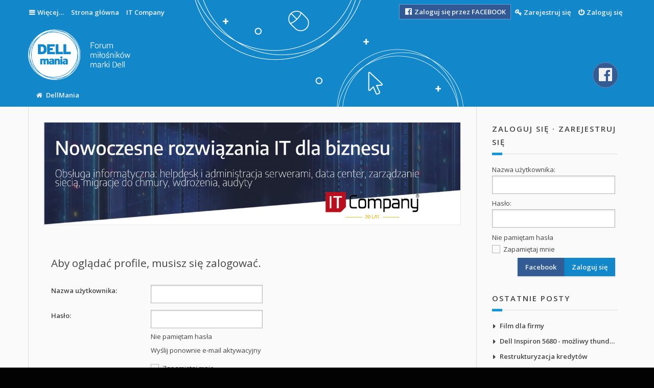

--- FILE ---
content_type: text/html; charset=UTF-8
request_url: https://www.dellmania.pl/member19217/
body_size: 8472
content:
<!DOCTYPE html>
<html id="eles" dir="ltr" lang="pl">
<head>
<meta charset="utf-8" />
<meta http-equiv="X-UA-Compatible" content="IE=edge" />
<meta name="viewport" content="width=device-width, initial-scale=1" />

<meta property="og:image" content="http://www.dellmania.pl/images/dellmania.png" />
<title>Dell Mania - Pomoc techniczna Dell, opinie użytkowników o laptopach Dell / notebookach Dell / komputerach Dell oraz forum użytkowników Dell. - Zaloguj się</title>

	<link rel="alternate" type="application/atom+xml" title="Kanał - Dell Mania - Pomoc techniczna Dell, opinie użytkowników o laptopach Dell / notebookach Dell / komputerach Dell oraz forum użytkowników Dell." href="https://www.dellmania.pl/feed.php">	<link rel="alternate" type="application/atom+xml" title="Kanał - Wiadomości" href="https://www.dellmania.pl/feed.php?mode=news">		<link rel="alternate" type="application/atom+xml" title="Kanał - Nowe tematy" href="https://www.dellmania.pl/feed.php?mode=topics">				

<link href="https://www.dellmania.pl/styles/eles/theme/bootstrap.css?assets_version=22" rel="stylesheet" />



<link href="https://www.dellmania.pl/styles/eles/theme/stylesheet.css?assets_version=22" rel="stylesheet">


<!--[if lte IE 9]>
	<link href="https://www.dellmania.pl/styles/eles/theme/ie.css?assets_version=22" rel="stylesheet">
	<script src="//oss.maxcdn.com/libs/html5shiv/3.7.0/html5shiv.js"></script>
	<script src="//oss.maxcdn.com/libs/respond.js/1.4.2/respond.min.js"></script>
<![endif]-->

<script>
  (function(i,s,o,g,r,a,m){i['GoogleAnalyticsObject']=r;i[r]=i[r]||function(){
  (i[r].q=i[r].q||[]).push(arguments)},i[r].l=1*new Date();a=s.createElement(o),
  m=s.getElementsByTagName(o)[0];a.async=1;a.src=g;m.parentNode.insertBefore(a,m)
  })(window,document,'script','https://www.google-analytics.com/analytics.js','ga');

  ga('create', 'UA-3910690-8', 'auto');
  ga('send', 'pageview');

</script>

<link
  href="https://www.dellmania.pl/styles/eles/theme/images/favicon.png?assets_version=22"
  rel="shortcut icon">



  
<link href="./../ext/eles/coreframe/styles/eles/theme/colors.css.php?theme=light&amp;primary=rgb%2818%2C+135%2C+202%29&amp;accent=rgb%2818%2C+135%2C+202%29&amp;text=rgb%2868%2C+68%2C+68%29&amp;border=rgb%28221%2C+221%2C+221%29&amp;white=rgb%28255%2C+255%2C+255%29&amp;black=rgb%280%2C+0%2C+0%29&amp;assets_version=22" rel="stylesheet" type="text/css" media="screen" />


<style id="c-dyncss" type="text/css" media="screen">





  body { padding: 0; }
  #wrap {
    max-width: none;
    margin: 0;
  }
  


  .search-box .inputbox {
    box-shadow: none;
  }
  .search-header, .search-box .inputbox, .search-box a.button {
    border-radius: 0;
  }
  .forabg, .forumbg, .stat-block, div.rules {
    border-radius: 0;
  }
  .button, a.button, a.button1, input.button1, a.button2, input.button2, a.input.button3, input.button3, .right-box a {
    border-radius: 0;
  }
  .pagination li a, .pagination li span {
    border-radius: 0;
  }
  .post-buttons a.icon-button, .hastouch .post-buttons a.icon-button {
    border-radius: 0;
  }
  select, .inputbox {
    border-radius: 0;
  }
  #tabs .tab > a {
    border-radius: 0;
  }
  input[type="checkbox"]:before {
    border-radius: 0;
  }
  #navigation ul:first-child li:first-child a, #navigation ul:last-child li:last-child a {
    border-radius: 0;
  }
  #cp-main li.header, ul.cplist, li.header, .collapsed li.header {
    border-radius: 0;
  }
  .navbar.top .inner {
    border-radius: 0;
  }
  .widget-infotabs .nav > li > a {
    border-radius: 0;
  }
  .pagination > ul > li:first-child a, .pagination > ul > li:first-child span,
  .pagination > ul > li:last-child a, .pagination > ul > li:last-child span {
      border-radius: 0;
  }
  .tooltip-inner {
    border-radius: 0;
  }
  input[type="checkbox"]:before, .input-view.type-checkbox:before {
    border-radius: 0;
  }
  .postbody .content::-webkit-scrollbar, #topicreview::-webkit-scrollbar,
  #post_details::-webkit-scrollbar, .codebox code::-webkit-scrollbar,
  .attachbox dd::-webkit-scrollbar, .attach-image::-webkit-scrollbar,
  .dropdown ul::-webkit-scrollbar {
    border-radius: 0;
  }
  .postbody .content::-webkit-scrollbar-thumb,
  #topicreview::-webkit-scrollbar-thumb, #post_details::-webkit-scrollbar-thumb,
  .dropdown ul::-webkit-scrollbar-thumb, .codebox code::-webkit-scrollbar-thumb,
  .attachbox dd::-webkit-scrollbar-thumb,
  .attach-image::-webkit-scrollbar-thumb {
    border-radius: 0;
  }
  #eles #abbc3_buttons select, #eles #abbc3_buttons .abbc3_button,
  #eles #phpbb_announcement {
    border-radius: 0;
  }
  #topicreview {
    border-radius: 0;
  }
  #eles #quick-login-panel {
    border-radius: 0;
  }
  .postprofile .avatar img,
  .postprofile .avatar .img {
    border-radius: 0;
  }
  #eles .postlove {
    border-radius: 0;
  }



#logo h1,
#logo p{
	display:none;
}
#navbar-main.fixed{
	background-color: #1287CA;
}
#site-description .logo{
	opacity:1!important;
	padding:0;
}
#page-header {
	/* background:linear-gradient(110deg, #1287ca 0%, #1287ca 100%); */
	background-color:#1287ca;
	background-image: url(/styles/eles/theme/images/podklad.png);
	background-position: center top;
	background-repeat: no-repeat;
}
.facebook-login-widget{
	background-color:#335c94!important;
}
.masthead{
	padding:0;
}
.masthead .inner {
  padding: 10px 0 0;
}
.top-block{
	border-bottom:0px;
  	padding-bottom:0px;
}
.top-block img{
   	border: 1px solid #e6e7e9;
    max-width: 826px;
    width: 100%;
}
.search-box .inputbox:focus{
	width:290px;
}
.search-box input.tiny{
	width:190px;
}
.search-box .inputbox{
	height:44px;
}
.search-box .button{
    height: 44px;
    line-height: 44px;
}
.facebook-quick-login{

}
.facebook-quick-login a{
   	background-color: #315996;
    border: 1px solid #5fa2cc !important;
    padding-left: 8px !important;
    padding-right: 9px !important;
}
.facebook-quick-login i{
 	font-size: 15px;
}
#eles .share-buttons{
	bottom:auto;
    padding-bottom: 10px;
    padding-left: 0;
    position: relative;
}
.has-profile .post-buttons{
	right:10px;
}
.facebook-login-widget{
	
}
#forumCat23 .header{
	background-color:#14C3D8;
}
#forumCat17 .header{
	background-color:#3598DB;
}
#forumCat18 .header{
	background-color:#2DCC70;
}
#forumCat19 .header{
	background-color:#E84C3D;
}
#social-link-facebook a{
	background-color:#335C94;
}
#social-link-twitter a{
	background-color:#00AEDF;
}
#social-link-google-plus a{
	background-color:#DD4A40;
}
#social-link-pinterest a{
	background-color:#BD2126;
}
#navbar-main{
	#border-bottom:1px solid #2B94CE;
}
#page-footer{
	background-color:#464A55;
}
#page-footer .navbar{
	background-color:#464A55;
}
.endbar{
	background-color:#3A3E47;
}
#navbar-main{
	background-color:#1287CA;
}

#logo .site_logo{
 	height: 125px;
    width: 250px;
  	background-repeat:no-repeat;
}
.navbar.top{
	height:auto;
}
.navbar.top .inner{
	background-color:#1287CA;
  	border-top:1px solid #3599D2;
}
#nav-breadcrumbs{
	width:100%;
  	margin-bottom:5px;
}
ul.social-links{
	width:100%;
  	text-align:center;
  	height:auto;
  	margin-bottom:5px;
}
ul.social-links li a{
 	font-size: 30px;
  	padding-top: 9px;
    height: 50px;
    width: 50px;
}
ul.topiclist li.header{
	padding:15px 10px;
}
ul.topiclist li.header .collapse-btn{
	background-color:#ffffff;
  	height:44px;
}
li.header .collapse-btn a{
	 background: rgba(0, 0, 0, 0.15) none repeat scroll 0 0;
}
li.header dt a, li.header dd a{
	font-size:12px;
}
ul.topiclist li.header dt .list-inner{
	text-align:left;
}
.widget.widget-adblock{
	text-align:center;
}
#page-body .search-box .inputbox{
	height:36px;
}
#page-body .search-box .button{
	height:36px;
  	line-height:36px;
}
.postbody .content{
	padding-right:15px!important;
}
#login .content dt{
	height:5px;
}
#login .content dl .button2{
  	background-color: #335c94;
    text-align: center;
    width: 97px !important;
}
#top_five .tf-first{
  	padding-right:0;
}
#top_five .tf-last{
  	padding-left:0;
}
#top_five .header{
    background-color: #1287ca;
    color: #ffffff;
    font-size: 13px;
    font-weight: 600;
    height: 43px;
    line-height: 43px;
    padding-left: 25px;
}
#top_five .tf-content{
	padding: 15px 25px;
}
#top_five ul{
	font-size:13px;
}
#top_five .meta span{
	font-size:13px;
}
#top_five ul a{
  	font-weight:600;	
}
#top_five .header .collapse-btn{
	display:none;
}
#top_five .meta .username{
	font-weight:600;
}
#top_five .tf-content .meta{
	font-weight:400 !important;
}
#top_five .tf-content .meta a{
  	font-weight:400 !important;
}
@media screen and (min-width: 480px) {
    #search-box{
	  	float: none;
        margin: 0 auto !important;
        max-width: 300px;
        overflow: hidden;
        text-align: center;
        width: 100%;
	}
  	#logo .site_logo{
  		width:200px;
		height: 101px;
  	}
  	#site-description{
        margin: 0 auto;
        overflow: hidden;
        text-align: center;
      	float:none;
        width: 300px;
  	}
  	.search-box input.tiny{
  		width:222px;
  	}
    .search-box input{
		width:222px;
    }
  	.search-box .inputbox:focus{
  		width:222px;
  	}
}
@media screen and (min-width: 768px) {
    #site-description{
 		float: left;
    	width: 50%;
      	
    }
    #search-box{
		margin:0 !important;
      	float:right;
    }
    #nav-breadcrumbs{
		width: 66.6667%;
      	margin-bottom:0px;
    }
    ul.social-links{
		text-align:right;
      	margin-bottom:0px;
      	width:33.3333%;
    }
    ul.social-links li a{
		font-size: 19px;
    	height: 30px;
    	padding-top: 0;
    	width: 30px;
    }
    .topbar .inner{
		border-bottom:1px solid #3599d2;
    }
    li.header dt .list-inner{
  		overflow:hidden;
  	}
  	li.header dt .list-inner, ul.topiclist dt .list-inner{
  		margin-right:37%;
  	}
  	#login .content dl .button2{
    	margin-left: 195px;
  	}
}
@media screen and (min-width: 1200px) {
  	#navbar-main{
  		background-color:transparent;
  	}
  	.navbar.top{
  		height:45px;
  	}
  	.navbar.top .inner{
  		background-color:transparent;
      	border-top:0;
  	}
  	.search-box .inputbox:focus{
  		width:280px;
  	}
    .topbar .inner{
     	border:0;
    }
  	#search-box{
  		max-width:600px;
      	width:auto;
  	}
  	ul.social-links li a{
  		font-size: 30px;
    	height: 50px;
      	margin-top:-50px;
    	padding-top: 9px;
    	width: 50px;
  	}
  	ul.topiclist li.header .collapse-btn{
  		background-color:transparent;
  	}
  	li.header dt .list-inner, ul.topiclist dt .list-inner{
  		margin-right:440px;
  	}
  	.postbody .content{
  		max-width:621px;
  	}  	
}

</style>

<script type="text/javascript">
  document.documentElement.className = 'js';
</script>

<script id="modernizr-js"
	src="https://www.dellmania.pl/styles/eles/template/js/modernizr-localStorage-html5shiv.js?assets_version=22"></script>

</head>

<body id="phpbb" class="nojs notouch section-memberlist/member19217/ ltr  corners-flat light">

<div id="wrap">
	<a id="top" class="anchor" accesskey="t"></a>
	<header id="page-header">

					<div id="navbar-main" class="topbar" data-scroll-header>
  <div class="inner container">
    <ul id="nav-main" class="linklist bulletin" role="menubar">

  <li id="quick-links" class="small-icon responsive-menu dropdown-container hidden" data-skip-responsive="true">
    <a href="#" class="responsive-menu-link dropdown-trigger">Więcej…</a>
    <div class="dropdown hidden">
      <div class="pointer"><div class="pointer-inner"></div></div>
      <ul class="dropdown-contents" role="menu">
        
        
                  <li class="separator"></li>
                    <li class="small-icon icon-team"><a href="https://www.dellmania.pl/the-team.html" role="menuitem">Zespół administracyjny</a></li>                <li class="separator"></li>

                  <li class="small-icon icon-faq"><a href="https://www.dellmania.pl/faq.php?sid=28f4a392f05205f0f09261333e4bf2f4" rel="help" title="Często zadawane pytania" role="menuitem">FAQ</a></li>
        
              </ul>
    </div>
  </li>

  
        
          <li class="menu-item" data-last-responsive="true">
        <a href="https://www.dellmania.pl" title="Strona główna" role="menuitem">Strona główna</a>
      </li>
          <li class="menu-item" data-last-responsive="true">
        <a href="https://www.itcompany.pl" title="IT Company" role="menuitem">IT Company</a>
      </li>
    
  
    <li class="small-icon icon-logout rightside"  data-skip-responsive="true"><a href="https://www.dellmania.pl/ucp.php?mode=login&amp;sid=28f4a392f05205f0f09261333e4bf2f4" title="Zaloguj się" accesskey="x" role="menuitem">Zaloguj się</a></li>
          <li class="small-icon icon-register rightside" data-skip-responsive="true"><a href="https://www.dellmania.pl/ucp.php?mode=register&amp;sid=28f4a392f05205f0f09261333e4bf2f4" role="menuitem">Zarejestruj się</a></li>
      <li class="small-icon facebook-quick-login rightside" data-skip-responsive="true"><a href="/ucp.php?mode=login&login=external&oauth_service=facebook" role="menuitem"><i class="fa fa-facebook-official"></i>
		Zaloguj się przez FACEBOOK</a></li>
          </ul>
  </div>
</div>

<div class="masthead" role="banner">
  <div class="inner container">

  <div id="site-description">
    <a id="logo" class="logo" href="https://www.dellmania.pl/" title="DellMania">
              <span class="imageset site_logo"></span>
                    <h1>Dell Mania - Pomoc techniczna Dell, opinie użytkowników o laptopach Dell / notebookach Dell / komputerach Dell oraz forum użytkowników Dell.</h1>
        <p>Klub miłośników Dell. Forum laptopy Dell, opinie użytkowników o laptopach Dell, Forum Dell, Forum komputerowe, forum dyskusyjne. Pomoc, wsparcie.</p>
          </a>
    <p class="skiplink"><a href="#start_here">Przejdź do zawartości</a></p>
  </div>

    
  </div>
</div>


<div class="navbar top" role="navigation">
  <div class="inner container">
    <ul id="nav-breadcrumbs" class="linklist navlinks col-xs-8" role="menubar">
      <li class="small-icon icon-home breadcrumbs">
            <span class="crumb" itemtype="http://data-vocabulary.org/Breadcrumb" itemscope=""><a href="https://www.dellmania.pl/" accesskey="h" data-navbar-reference="index" itemprop="url"><span itemprop="title">DellMania</span></a></span>
          </li>
  
  </ul>

  <ul class="social-links col-xs-4">
            <li id="social-link-facebook">
        <a href="https://www.facebook.com/dellmania" title="Facebook">
                      <i class="fa fa-facebook-official"></i>
                  </a>
    </li>
                                                  </ul>
  </div>
</div>

		
	</header>

	<section class="main contained container sided">
<div id="page-body-wrapper" role="main" class="leftside col-sm-9">

	<a id="start_here" class="anchor"></a>

	<div id="page-body" role="main">
		
		<div class="top-block">
	<div class="inner"><a href="https://www.itcompany.pl/" target="_blank"><img src="https://www.dellmania.pl/images/IT_Company_dellmania.png" style="display:block;max-width:100%;"></a></div>
</div>

<form action="https://www.dellmania.pl/ucp.php?mode=login&amp;sid=28f4a392f05205f0f09261333e4bf2f4" method="post" id="login" data-focus="username">
<div class="panel">
	<div class="inner">

	<div class="content">
		<h2 class="login-title">Aby oglądać profile, musisz się zalogować.</h2>

		<fieldset class="fields1">
				<dl>
			<dt><label for="username">Nazwa użytkownika:</label></dt>
			<dd><input type="text" tabindex="1" name="username" id="username" size="25" value="" class="inputbox autowidth" /></dd>
		</dl>
		<dl>
			<dt><label for="password">Hasło:</label></dt>
			<dd><input type="password" tabindex="2" id="password" name="password" size="25" class="inputbox autowidth" autocomplete="off" /></dd>
							<dd><a href="https://www.dellmania.pl/ucp.php?mode=sendpassword&amp;sid=28f4a392f05205f0f09261333e4bf2f4">Nie pamiętam hasła</a></dd>				<dd><a href="https://www.dellmania.pl/ucp.php?mode=resend_act&amp;sid=28f4a392f05205f0f09261333e4bf2f4">Wyślij ponownie e-mail aktywacyjny</a></dd>					</dl>
						<dl>
			<dd><label for="autologin"><input type="checkbox" name="autologin" id="autologin" tabindex="4" /> Zapamiętaj mnie</label></dd>			<dd><label for="viewonline"><input type="checkbox" name="viewonline" id="viewonline" tabindex="5" /> Ukryj mój status podczas tej sesji</label></dd>
		</dl>
		
		<input type="hidden" name="redirect" value="./memberlist.php/member19217/?mode=viewprofile&amp;u=19217&amp;sid=28f4a392f05205f0f09261333e4bf2f4" />

		<dl>
			<dt>&nbsp;</dt>
			<dd><input type="hidden" name="sid" value="28f4a392f05205f0f09261333e4bf2f4" />
<input type="submit" name="login" tabindex="6" value="Zaloguj się" class="button1" /></dd>
		</dl>
		</fieldset>
	</div>

			<div class="content">
		<dl>
		<dt>&nbsp;</dt>
		<dd><a href="https://www.dellmania.pl/memberlist.php/member19217/?mode=viewprofile&u=19217&sid=28f4a392f05205f0f09261333e4bf2f4&login=external&oauth_service=facebook" class="button2">Facebook</a></dd>
	</dl>
	</div>
		</div>
</div>


	<div class="panel">
		<div class="inner">

		<div class="content">
			<h3>Zarejestruj się</h3>
			<p>Aby zalogować się, musisz być zarejestrowanym użytkownikiem witryny. Rejestracja zajmuje tylko chwilę, a znacznie zwiększa możliwości korzystania z witryny. Administrator witryny może zarejestrowanym użytkownikom nadać wiele dodatkowych uprawnień. Przed rejestracją zapoznaj się z naszym regulaminem, zasadami ochrony danych osobowych oraz z odpowiedziami na często zadawane pytania (FAQ), gdzie jest wyjaśnionych wiele podstawowych zagadnień dotyczących funkcjonowania witryny.</p>
			<p><strong><a href="https://www.dellmania.pl/ucp.php?mode=terms&amp;sid=28f4a392f05205f0f09261333e4bf2f4">Regulamin</a> | <a href="https://www.dellmania.pl/ucp.php?mode=privacy&amp;sid=28f4a392f05205f0f09261333e4bf2f4">Zasady ochrony danych osobowych</a></strong></p>
			<hr class="dashed" />
			<p><a href="https://www.dellmania.pl/ucp.php?mode=register&amp;sid=28f4a392f05205f0f09261333e4bf2f4" class="button2">Zarejestruj się</a></p>
		</div>

		</div>
	</div>

</form>

			</div>
	<!-- page-body -->

	<div class="bottom-block">
	<div class="inner"><a href="https://www.itcompany.pl/" target="_blank"><img src="https://www.dellmania.pl/images/IT_Company_dellmania.png" style="display:block;max-width:100%;"></a></div>
</div>

</div>
<!-- #page-body-wrapper -->

<div id="page-sidebar" class="rightside col-sm-3">
	
                    
      <div class="widget widget-auth">
  <h3 class="widget-title">
    <a href="https://www.dellmania.pl/ucp.php?mode=login&amp;sid=28f4a392f05205f0f09261333e4bf2f4">Zaloguj się</a> &middot;
    <a href="https://www.dellmania.pl/ucp.php?mode=register&amp;sid=28f4a392f05205f0f09261333e4bf2f4">Zarejestruj się</a>  </h3>
  <div class="widget-body">
    <form method="post" action="https://www.dellmania.pl/ucp.php?mode=login&amp;sid=28f4a392f05205f0f09261333e4bf2f4">
      <fieldset class="clearfix">
        <label for="username" class="formline">
          <span>Nazwa użytkownika:</span>
          <input type="text" tabindex="1" name="username" id="username" size="10" class="inputbox" title="Nazwa użytkownika" />
        </label>
        <label for="password" class="formline">
          <span>Hasło:</span>
          <input type="password" tabindex="2" name="password" id="password" size="10" class="inputbox" title="Hasło" autocomplete="off" />
        </label>

        <div class="left">
                      <a href="https://www.dellmania.pl/ucp.php?mode=sendpassword&amp;sid=28f4a392f05205f0f09261333e4bf2f4">Nie pamiętam hasła</a>
                                <label for="autologin">
              <input type="checkbox" tabindex="4" name="autologin" id="autologin" />
              Zapamiętaj mnie
            </label>
                  </div>
        <input type="submit" tabindex="5" name="login" value="Zaloguj się" class="button2" />
        <input type="hidden" name="redirect" value="./memberlist.php/member19217/?mode=viewprofile&amp;u=19217&amp;sid=28f4a392f05205f0f09261333e4bf2f4" />

		<a href="ucp.php?mode=login&amp;login=external&amp;oauth_service=facebook" class="button2 facebook-login-widget">Facebook</a>
      </fieldset>
    </form>
  </div>
</div>
  

  
    <div class="widget widget-recents">
          <h3 class="widget-title">Ostatnie posty</h3>
        <div class="widget-body">
                  
  
  <ul class="recents-list">
      <li class="recent-topic-item">
      <a href="https://www.dellmania.pl/post62459.html#p62459"
         title="Posted by arkason on 19 Jan 2026, 2:44 pm"
        >
        Film dla firmy      </a>
    </li>
        <li class="recent-topic-item">
      <a href="https://www.dellmania.pl/post62458.html#p62458"
         title="Posted by saint on 4 Dec 2025, 10:30 am"
        >
        Dell Inspiron 5680 - możliwy thunderbolt?      </a>
    </li>
        <li class="recent-topic-item">
      <a href="https://www.dellmania.pl/post62457.html#p62457"
         title="Posted by Reina3105 on 27 Nov 2025, 6:55 pm"
        >
        Restrukturyzacja kredytów      </a>
    </li>
        <li class="recent-topic-item">
      <a href="https://www.dellmania.pl/post62456.html#p62456"
         title="Posted by Reina3105 on 27 Nov 2025, 9:30 am"
        >
        Przekładki tekturowe      </a>
    </li>
        <li class="recent-topic-item">
      <a href="https://www.dellmania.pl/post62454.html#p62454"
         title="Posted by Reina3105 on 29 Aug 2025, 3:07 pm"
        >
        Sprzedam laptop DELL 7720      </a>
    </li>
        <li class="recent-topic-item">
      <a href="https://www.dellmania.pl/post62453.html#p62453"
         title="Posted by RafałKo on 30 Jul 2025, 8:34 pm"
        >
        Nowy bios dla DELL XPS      </a>
    </li>
        <li class="recent-topic-item">
      <a href="https://www.dellmania.pl/post62450.html#p62450"
         title="Posted by Kanapon on 29 Jun 2025, 10:06 am"
        >
        Gwarancja i kupno laptopa od osoby prywatnej      </a>
    </li>
        <li class="recent-topic-item">
      <a href="https://www.dellmania.pl/post62449.html#p62449"
         title="Posted by Reina3105 on 20 Jun 2025, 11:47 am"
        >
        Secure Boot automatyczne włączanie      </a>
    </li>
        <li class="recent-topic-item">
      <a href="https://www.dellmania.pl/post62448.html#p62448"
         title="Posted by Reina3105 on 20 Jun 2025, 11:44 am"
        >
        Dell Precision 3550      </a>
    </li>
        <li class="recent-topic-item">
      <a href="https://www.dellmania.pl/post62447.html#p62447"
         title="Posted by Reina3105 on 9 Jun 2025, 8:03 pm"
        >
        Pozycjonowanie      </a>
    </li>
        <li class="recent-topic-item">
      <a href="https://www.dellmania.pl/post62446.html#p62446"
         title="Posted by Reina3105 on 5 Jun 2025, 9:17 am"
        >
        Windows 11 a 21H2      </a>
    </li>
        <li class="recent-topic-item">
      <a href="https://www.dellmania.pl/post62445.html#p62445"
         title="Posted by Reina3105 on 5 Jun 2025, 9:15 am"
        >
        Problem komputer Dell Vostro z wejściem na słuchawki na froncie      </a>
    </li>
        <li class="recent-topic-item">
      <a href="https://www.dellmania.pl/post62444.html#p62444"
         title="Posted by michal1002 on 16 Mar 2025, 7:43 am"
        >
        Dell XPS 15 9560 - Ciągle działające wentylatory po podłączeniu do zasilania sieciowego/stacji dokującej      </a>
    </li>
        <li class="recent-topic-item">
      <a href="https://www.dellmania.pl/post62443.html#p62443"
         title="Posted by piotr_solek on 14 Mar 2025, 4:51 pm"
        >
        Antena WWAN w dell 5450      </a>
    </li>
        <li class="recent-topic-item">
      <a href="https://www.dellmania.pl/post62430.html#p62430"
         title="Posted by Jasiu on 13 Feb 2025, 10:42 am"
        >
        Doświadczenie z ProSupport      </a>
    </li>
        <li class="recent-topic-item">
      <a href="https://www.dellmania.pl/post62429.html#p62429"
         title="Posted by piotr_solek on 11 Feb 2025, 3:51 pm"
        >
        XPS 13 9310 2w1 0155 kod błędu      </a>
    </li>
        <li class="recent-topic-item">
      <a href="https://www.dellmania.pl/post62427.html#p62427"
         title="Posted by krzysiek015 on 6 Feb 2025, 6:56 pm"
        >
        Naprawa Win10 Venue8      </a>
    </li>
        <li class="recent-topic-item">
      <a href="https://www.dellmania.pl/post62426.html#p62426"
         title="Posted by Reina3105 on 31 Jan 2025, 1:50 pm"
        >
        Własna firma      </a>
    </li>
        <li class="recent-topic-item">
      <a href="https://www.dellmania.pl/post62425.html#p62425"
         title="Posted by Reina3105 on 31 Jan 2025, 1:47 pm"
        >
        Dell 5290 2in1 bateria      </a>
    </li>
        <li class="recent-topic-item">
      <a href="https://www.dellmania.pl/post62422.html#p62422"
         title="Posted by Dellicje on 11 Jan 2025, 8:18 pm"
        >
        Vostro 3501 - wymiana dysku oraz ramu      </a>
    </li>
      </ul>


    </div>
  </div>
  
    <div class="widget widget-infotabs">
          <h3 class="widget-title">Statystyki</h3>
        <div class="widget-body">
                  
  <!-- Nav tabs -->
<ul class="nav nav-tabs nav-justified" role="tablist">
  <li role="presentation" class="active">
    <a href="#wtab-now" aria-controls="wtab-now" role="tab" data-toggle="tab">
      <i class="fa fa-refresh"></i>
    </a>
  </li>
  <li role="presentation">
    <a href="#wtab-stats" aria-controls="wtab-stats" role="tab" data-toggle="tab">
      <i class="fa fa-bar-chart"></i>
    </a>
  </li>
  <li role="presentation">
    <a href="#wtab-events" aria-controls="wtab-events" role="tab" data-toggle="tab">
      <i class="fa fa-birthday-cake"></i>
    </a>
  </li>
</ul>

<!-- Tab panes -->
<div class="tab-content">
  <div role="tabpanel" class="tab-pane fade in active" id="wtab-now">

    <div class="online-list">
      Użytkownicy online: <strong>585</strong> :: 0 zarejestrowanych, 0 ukrytych i 585 gości
      <hr />
      Zarejestrowani użytkownicy: Obecnie na forum nie ma żadnego zarejestrowanego użytkownika
      <hr />
      <em>Najwięcej użytkowników (<strong>1385</strong>) było online 10 gru 2025, 09:29</em>
    </div>

  </div>
  <div role="tabpanel" class="tab-pane fade" id="wtab-stats">

    <div class="statistics">
      Liczba postów: <strong>8829</strong>
      <br />
      Liczba tematów: <strong>3062</strong>
      <br />
      Liczba użytkowników: <strong>4565</strong>
      <hr />
      Ostatnio zarejestrowany użytkownik: <strong><a href="https://www.dellmania.pl/member20773/" class="username">saint</a></strong>
    </div>

  </div>
  <div role="tabpanel" class="events-list tab-pane fade" id="wtab-events">

    <div class="events-wrapper">
              Nikt dzisiaj nie obchodzi urodzin
          </div>

  </div>
</div>

    </div>
  </div>
  
    <div class="widget widget-adblock">
          <h3 class="widget-title">Reklama</h3>
        <div class="widget-body">
                  
  <a href="http://www.belisama.pl/" target="_blank"><img src="https://www.dellmania.pl/images/Belisama_black.png" style="display:block;max-width:100%;"></a>
    </div>
  </div>
  
    <div class="widget widget-custom2">
        <div class="widget-body">
                  
  
    </div>
  </div>
  </div>

</section>
<!-- .main -->

	<footer id="page-footer">

					<div class="navbar bottom" role="navigation">
  <div class="inner container">
  <ul id="nav-footer" class="linklist bulletin" role="menubar">
	<li class="small-icon icon-home breadcrumbs">
						<span class="crumb"><a href="https://www.dellmania.pl/" data-navbar-reference="index">DellMania</a></span>
			</li>
	
		<li class="rightside">Strefa czasowa <abbr title="Europa/Warszawa">UTC+01:00</abbr></li>
				<li class="small-icon icon-delete-cookies rightside"><a href="https://www.dellmania.pl/ucp.php?mode=delete_cookies&amp;sid=28f4a392f05205f0f09261333e4bf2f4" data-ajax="true" data-refresh="true" role="menuitem">Usuń ciasteczka witryny</a></li>
					<li class="small-icon icon-team rightside" data-last-responsive="true"><a href="https://www.dellmania.pl/the-team.html" role="menuitem">Zespół administracyjny</a></li>		</ul>
  </div>
</div>

<div class="footer-inner container">

  <div class="row">
      
    
                

    <div class="widget footer-widget widget-about col-sm-5">
              <h3 class="widget-title">O nas</h3>
            <div class="widget-body">
                    
  Witajcie miłośnicy marki Dell!
Forum Dellmania to miejsce dla Was! Tworzymy społeczność nie tylko posiadaczy Della, lecz wszystkich zainteresowanych tą marką.

Tu możecie znaleźć odpowiedzi na Wasze pytania, wskazówki i porady, a także rozwiązania dla Waszych problemów z komputerami, serwerami czy oprogramowaniem. Tutaj możecie podzielić się opiniami na temat Dell czy spostrzeżeniami z pracy z tym sprzętem.

Zapraszamy do logowania!
      </div>
    </div>
          
    
    

    <div class="widget footer-widget widget-custom3 col-sm-4">
              <h3 class="widget-title">REKLAMA</h3>
            <div class="widget-body">
                    
  
      </div>
    </div>
          
    
              

    <div class="widget footer-widget widget-links col-sm-3">
              <h3 class="widget-title">Przydatne linki</h3>
            <div class="widget-body">
                    
  <ul class="widget-links">
  <li><a href="https://www.dell.pl">
    Polska strona Dell
  </a></li>
  <li><a href="https://www.dell.com">
    Oficjalna strona Dell
  </a></li>
  </ul>
      </div>
    </div>
        </div>

</div>

<div class="endbar">
  <div class="inner container">
    
              <p class="copyright">
        DellMania 2024
      </p>
          </div>
</div>

		
	</footer>

</div>
<!-- #wrap -->

<a href="#top" id="back2topMain" data-scroll><i class="fa fa-angle-up"></i></a>

<div class="modal-alert">
	<div id="darkenwrapper" data-ajax-error-title="Błąd AJAX" data-ajax-error-text="Twoje żądanie nie zostało przetworzone." data-ajax-error-text-abort="Użytkownik usunął żądanie." data-ajax-error-text-timeout="Upłynął limit czasu żądania. Ponów próbę." data-ajax-error-text-parsererror="Coś się stało podczas przetwarzania żądania i serwer zwrócił nieprawidłową odpowiedź.">
		<div id="darken">&nbsp;</div>
	</div>

	<div id="phpbb_alert" class="phpbb_alert" data-l-err="Błąd" data-l-timeout-processing-req="Upłynął limit czasu żądania.">
		<a href="#" class="alert_close"></a>
		<h3 class="alert_title">&nbsp;</h3><p class="alert_text"></p>
	</div>

	<div id="phpbb_confirm" class="phpbb_alert">
		<a href="#" class="alert_close"></a>
		<div class="alert_text"></div>
	</div>
</div>

<div class="hidden">
	<a id="bottom" class="anchor" accesskey="z"></a>
	</div>

<script src="https://www.dellmania.pl/styles/eles/template/js/jquery.js?assets_version=22"></script>
<script src="https://www.dellmania.pl/styles/eles/template/js/core.js?assets_version=22"></script>
<script src="https://www.dellmania.pl/styles/eles/template/js/forum_fn.js?assets_version=22"></script>
<script src="https://www.dellmania.pl/styles/eles/template/js/ajax.js?assets_version=22"></script>
<script src="https://www.dellmania.pl/styles/eles/template/js/itc.js?assets_version=22"></script>

<!--
/**
*
* @package Ultimate SEO URL phpBB SEO
* @version $$
* @copyright (c) 2014 www.phpbb-seo.com
* @license http://opensource.org/licenses/gpl-2.0.php GNU General Public License v2
*
*/
-->
<script type="text/javascript">
// <![CDATA[
var phpbb_seo = {
	delim_start:'-',
	static_pagination:'page',
	ext_pagination:'.html',
	external:'1',
	external_sub:'',
	ext_classes:'',
	hashfix:'1',
	phpEx:'php'
};
// ]]>
</script>




<script type="text/javascript" src="./../ext/phpbbseo/usu/styles/all/template/phpbb_seo.js?assets_version=22"></script>

<script type="text/javascript" src="./../styles/eles/template/js/bootstrap.js?assets_version=22"></script>

<script type="text/javascript" src="./../styles/eles/template/js/smooth-scroll.js?assets_version=22"></script>

<script type="text/javascript" src="./../styles/eles/template/js/SmoothScroll.js?assets_version=22"></script>

<script type="text/javascript" src="./../styles/eles/template/js/scripts.js?assets_version=22"></script>



<script id="c-dynjs" type="text/javascript">
</script>


</body>
</html>


--- FILE ---
content_type: text/css
request_url: https://www.dellmania.pl/styles/eles/theme/stylesheet.css?assets_version=22
body_size: 170784
content:
@charset "UTF-8";
/** phpBB3 Style Sheet
 *--------------------------------------------------------------
 * Style name:     eles
 * Created by:     gophpbb.com
 *--------------------------------------------------------------
*/
/**
 * TABLE OF CONTENT
 *
 * 1.0 CSS Reset
 * 2.0 General Markup Styles
 * 3.0 Main Blocks
 * 4.0 Link Styles
 * 5.0 Content Styles
 * 6.0 Button Styles
 * 7.0 Control Panel Styles
 *     7.1 Main CP box
 *     7.2 CP tabs shared
 *     7.3 UCP navigation menu
 *     7.4 Preferences pane layout
 *     7.5 PM Styles
 *     7.6 Responsive *CP navigation
 * 8.0 Form Styles
 *     8.1 General form styles
 *     8.2 Definition list layout for forms
 *     8.3 Posting page styles
 *     8.4 Input field styles
 *     8.5 Form button styles
 *     8.6 Search box (header)
 * 9.0 Colours
 *     9.1 Colours and backgrounds for common
 *     9.2 Colours and backgrounds for links
 *     9.3 Colours and backgrounds for content
 *     9.4 Colours and backgrounds for cp
 *     9.5 Colours and backgrounds for forms
 * 10.0 Icons
 * 11.0 Plupload
 * 12.0 Widgets
 * 13.0 Extensions
 * 14.0 Responsive Design
 * 15.0 Special Effects
 */
.main:before, #page-footer:before, #page-footer .footer-inner:before, .top-block:before,
.bottom-block:before, ul.social-links:before, .clearfix:before, fieldset dl:before, ul.topiclist dl:before, dl.polls:before, .stats-blocks:before, .main:after, #page-footer:after, #page-footer .footer-inner:after, .top-block:after,
.bottom-block:after, ul.social-links:after, .clearfix:after, fieldset dl:after, ul.topiclist dl:after, dl.polls:after, .stats-blocks:after {
  content: ' ';
  display: table;
}
.main:after, #page-footer:after, #page-footer .footer-inner:after, .top-block:after,
.bottom-block:after, ul.social-links:after, .clearfix:after, fieldset dl:after, ul.topiclist dl:after, dl.polls:after, .stats-blocks:after {
  clear: both;
}

#page-body p.time:before, ul.linklist li.responsive-menu a.responsive-menu-link:before, .breadcrumbs .crumb:before, .phpbb_alert .alert_close:before, a.jump-link[class*='sub']:before, a.feed-icon-forum:before, ul.forums .list-inner .author:before,
ul.forums .author a:before, ul.topics .list-inner .author:before,
ul.topics .author a:before, ul.forums .time:before, ul.topics .time:before, .dropdown-select:after, .tools-icon:before, .modtools-icon:before, .search-icon:before, .search-adv-icon:before, .post-icon:before, .newpm-icon:before, .reply-all:before, .reply-icon:before, .pmreply-icon:before, .forwardpm-icon:before, .locked-icon:before, .pm-icon:before, .email-icon:before, .jabber-icon:before, .phpbb_icq-icon:before, .phpbb_wlm-icon:before, .phpbb_aol-icon:before, .phpbb_website-icon:before, .phpbb_youtube-icon:before, .phpbb_facebook-icon:before, .phpbb_googleplus-icon:before, .phpbb_skype-icon:before, .phpbb_twitter-icon:before, .phpbb_yahoo-icon:before, .quote-icon:before, .edit-icon:before, .warn-icon:before, .delete-icon:before, .report-icon:before, .info-icon:before, .button.responsive-menu-link:before, input[type="checkbox"]:before, .input-view.type-checkbox:before, fieldset.display-options label.go:before, .pagination li.next a:before, .pagination li.previous a:before, .pagination li.page-jump a:after, p.post-notice.deleted:before, p.post-notice.unapproved:before, p.post-notice.reported:before, p.post-notice.error:before, blockquote:before, a[class*="arrow"]:before, a[class*="arrow"]:after,
a[class*="top"]:before,
a[class*="top"]:after, .header-avatar span:before, .icon-acp > a:before, .icon-bookmark > a:before, .icon-bump > a:before, .icon-contact > a:before, .icon-delete-cookies > a:before, .icon-download > a:before, .icon-faq > a:before, .icon-home:before, .icon-logout > a:before, .icon-mark:before, .icon-mcp > a:before, .icon-members > a:before, .icon-notification > a:before, .icon-pages > a:before, .icon-pm > a:before, .icon-print > a:before, .icon-profile > a:before, .icon-register > a:before, .icon-search > a:before, .responsive-search a:before, .icon-search-active > a:before, .icon-search-new > a:before, .icon-search-self > a:before, .icon-search-unanswered > a:before, .icon-search-unread > a:before, .icon-sendemail > a:before, .icon-subscribe > a:before, .icon-team > a:before, .icon-ucp > a:before, .icon-unsubscribe > a:before, a.mark-read:before, a.mark:before, dl.icon[class*="forum_"]:before, dl.icon[class*="topic_"]:before, dl.icon[class*="sticky_"]:before, dl.icon[class*="pm_"]:before,
dl.icon[class*="global_"]:before, dl.icon[class*="announce_"]:before, .imageset.forum_link:before, .imageset.forum_read:before, .imageset.forum_read_locked:before, .imageset.forum_read_subforum:before, .imageset.forum_unread:before, .imageset.forum_unread_locked:before, .imageset.forum_unread_subforum:before, .imageset.topic_moved:before, .imageset.topic_read:before, .imageset.topic_read_mine:before, .imageset.topic_read_hot:before, .imageset.topic_read_hot_mine:before, .imageset.topic_read_locked:before, .imageset.topic_read_locked_mine:before, .imageset.topic_unread:before, .imageset.topic_unread_mine:before, .imageset.topic_unread_hot:before, .imageset.topic_unread_hot_mine:before, .imageset.topic_unread_locked:before, .imageset.topic_unread_locked_mine:before, .imageset.sticky_read:before, .imageset.sticky_read_mine:before, .imageset.sticky_read_locked:before, .imageset.sticky_read_locked_mine:before, .imageset.sticky_unread:before, .imageset.sticky_unread_mine:before, .imageset.sticky_unread_locked:before, .imageset.sticky_unread_locked_mine:before, .imageset.announce_read:before, .imageset.announce_read_mine:before, .imageset.announce_read_locked:before, .imageset.announce_read_locked_mine:before, .imageset.announce_unread:before, .imageset.announce_unread_mine:before, .imageset.announce_unread_locked:before, .imageset.announce_unread_locked_mine:before, .imageset.global_read:before, .imageset.global_read_mine:before, .imageset.global_read_locked:before, .imageset.global_read_locked_mine:before, .imageset.global_unread:before, .imageset.global_unread_mine:before, .imageset.global_unread_locked:before, .imageset.global_unread_locked_mine:before, .imageset.subforum_read:before, .imageset.subforum_unread:before, .imageset.pm_read:before, .imageset.pm_unread:before, .imageset.icon_back_top:before, .imageset.phpbb_aol-icon, .imageset.icon_contact_aim:before, .imageset.icon_contact_email:before, .imageset.icon_contact_icq, .imageset.phpbb_icq-icon:before, .imageset.icon_contact_jabber:before, .imageset.phpbb_wlm-icon, .imageset.icon_contact_msnm:before, .imageset.icon_contact_www, .imageset.phpbb_website-icon:before, .imageset.icon_contact_yahoo, .imageset.phpbb_yahoo-icon:before, .imageset.icon_post_delete:before, .imageset.icon_post_info:before, .imageset.icon_post_report:before, .imageset.icon_post_target:before, .imageset.icon_post_target_unread:before, .imageset.icon_topic_attach:before, .imageset.icon_topic_latest:before, .imageset.icon_topic_newest:before, .imageset.icon_topic_reported:before, .imageset.icon_topic_deleted:before, .imageset.icon_topic_unapproved:before, .imageset.icon_topic_poll:before, .imageset.icon_user_warn:before, .imageset.icon_contact:before, .file-status:before, .widget-recents ul a:before,
.widget-links ul a:before, #eles #phpbb_announcement .close:before, #eles .icon-boardrules a:before, #eles .like:before,
#eles .liked:before {
  font-family: FontAwesome;
}

p.post-notice:before, a.jump-link[class*='sub']:before, ul.topiclist li.row dt a.subforum.read:before, ul.topiclist li.row dt a.subforum.unread:before, .small-icon > a:before, .icon-button:before, .contact-icon:before, blockquote:before, a[class*="arrow"]:before, a[class*="arrow"]:after,
a[class*="top"]:before,
a[class*="top"]:after, .header-avatar span:before, .icon-home:before, a.mark-read:before, a.mark:before, dl.icon[class*="forum_"]:before, dl.icon[class*="topic_"]:before, dl.icon[class*="sticky_"]:before, dl.icon[class*="pm_"]:before,
dl.icon[class*="global_"]:before, dl.icon[class*="announce_"]:before, span.imageset:before, .imageset.icon_topic_latest:before, .file-status:before, .widget-recents ul a:before,
.widget-links ul a:before, #eles #phpbb_announcement .close {
  content: ' ';
  width: 1.1em;
  position: absolute;
  left: 0;
  text-align: center;
  display: inline-block;
}

dl.icon[class*="forum_"]:before, dl.icon[class*="topic_"]:before, dl.icon[class*="sticky_"]:before, dl.icon[class*="pm_"]:before,
dl.icon[class*="global_"]:before, dl.icon[class*="announce_"]:before {
  width: 35px;
  height: 35px;
  line-height: 36px;
  font-size: 17.5px;
  left: 5px;
  top: 15px;
  border-radius: 45%;
}

label[for^="icon-"] input:before {
  position: absolute;
  top: 0;
  left: 0;
  visibility: visible;
  display: block;
  content: ' ';
  width: 100%;
  height: 100%;
  z-index: 1;
  border-radius: 50%;
  -webkit-transition: all 0.25s ease-in-out;
          transition: all 0.25s ease-in-out;
}

.right-box a, .button, a.button, a.button1, input.button1, a.button2, input.button2, a.input.button3, input.button3 {
  position: relative;
  display: inline-block;
  padding: 0 15px;
  height: 36px;
  line-height: 36px;
  border: none;
  border-radius: 4px;
  white-space: nowrap;
  font-weight: 600;
  background-color: #5D5AFF;
  color: #f2f2f2;
  cursor: pointer;
  box-shadow: 0 1px 3px rgba(0, 0, 0, 0.15);
  outline: none !important;
  -webkit-transition: all 0.25s ease-in-out;
          transition: all 0.25s ease-in-out;
  visibility: visible;
  -webkit-touch-callout: none;
  -webkit-user-select: none;
     -moz-user-select: none;
      -ms-user-select: none;
          user-select: none;
}
.right-box a:hover, .button:hover, a.button1:hover, input.button1:hover, a.button2:hover, input.button2:hover, a.input.button3:hover, input.button3:hover {
  color: #FFF;
  background-color: #3B86FF;
  box-shadow: 0 1px 3px 0 rgba(0, 0, 0, 0.25);
}
.right-box a:focus, .button:focus, a.button1:focus, input.button1:focus, a.button2:focus, input.button2:focus, a.input.button3:focus, input.button3:focus, .right-box a:active, .button:active, a.button1:active, input.button1:active, a.button2:active, input.button2:active, a.input.button3:active, input.button3:active {
  color: #FFF;
  background: #4947D8;
}

/*!
 *  Font Awesome 4.5.0 by @davegandy - http://fontawesome.io - @fontawesome
 *  License - http://fontawesome.io/license (Font: SIL OFL 1.1, CSS: MIT License)
 */
/* FONT PATH
 * -------------------------- */
@font-face {
  font-family: 'FontAwesome';
  src: url("../theme/fonts/fontawesome-webfont.eot?v=4.5.0");
  src: url("../theme/fonts/fontawesome-webfont.eot?#iefix&v=4.5.0") format("embedded-opentype"), url("../theme/fonts/fontawesome-webfont.woff2?v=4.5.0") format("woff2"), url("../theme/fonts/fontawesome-webfont.woff?v=4.5.0") format("woff"), url("../theme/fonts/fontawesome-webfont.ttf?v=4.5.0") format("truetype"), url("../theme/fonts/fontawesome-webfont.svg?v=4.5.0#fontawesomeregular") format("svg");
  font-weight: normal;
  font-style: normal;
}
.fa {
  display: inline-block;
  font: normal normal normal 14px/1 FontAwesome;
  font-size: inherit;
  text-rendering: auto;
  -webkit-font-smoothing: antialiased;
  -moz-osx-font-smoothing: grayscale;
}

/* makes the font 33% larger relative to the icon container */
.fa-lg {
  font-size: 1.33333em;
  line-height: 0.75em;
  vertical-align: -15%;
}

.fa-2x {
  font-size: 2em;
}

.fa-3x {
  font-size: 3em;
}

.fa-4x {
  font-size: 4em;
}

.fa-5x {
  font-size: 5em;
}

.fa-fw {
  width: 1.28571em;
  text-align: center;
}

.fa-ul {
  padding-left: 0;
  margin-left: 2.14286em;
  list-style-type: none;
}
.fa-ul > li {
  position: relative;
}

.fa-li {
  position: absolute;
  left: -2.14286em;
  width: 2.14286em;
  top: 0.14286em;
  text-align: center;
}
.fa-li.fa-lg {
  left: -1.85714em;
}

.fa-border {
  padding: .2em .25em .15em;
  border: solid 0.08em #eee;
  border-radius: .1em;
}

.fa-pull-left {
  float: left;
}

.fa-pull-right {
  float: right;
}

.fa.fa-pull-left {
  margin-right: .3em;
}
.fa.fa-pull-right {
  margin-left: .3em;
}

/* Deprecated as of 4.4.0 */
.pull-right {
  float: right;
}

.pull-left {
  float: left;
}

.fa.pull-left {
  margin-right: .3em;
}
.fa.pull-right {
  margin-left: .3em;
}

.fa-spin, .file-status.file-working:before {
  -webkit-animation: fa-spin 2s infinite linear;
  animation: fa-spin 2s infinite linear;
}

.fa-pulse {
  -webkit-animation: fa-spin 1s infinite steps(8);
  animation: fa-spin 1s infinite steps(8);
}

@-webkit-keyframes fa-spin {
  0% {
    -webkit-transform: rotate(0deg);
    transform: rotate(0deg);
  }
  100% {
    -webkit-transform: rotate(359deg);
    transform: rotate(359deg);
  }
}
@keyframes fa-spin {
  0% {
    -webkit-transform: rotate(0deg);
    transform: rotate(0deg);
  }
  100% {
    -webkit-transform: rotate(359deg);
    transform: rotate(359deg);
  }
}
.fa-rotate-90 {
  filter: progid:DXImageTransform.Microsoft.BasicImage(rotation=1);
  -webkit-transform: rotate(90deg);
  -ms-transform: rotate(90deg);
  transform: rotate(90deg);
}

.fa-rotate-180 {
  filter: progid:DXImageTransform.Microsoft.BasicImage(rotation=2);
  -webkit-transform: rotate(180deg);
  -ms-transform: rotate(180deg);
  transform: rotate(180deg);
}

.fa-rotate-270 {
  filter: progid:DXImageTransform.Microsoft.BasicImage(rotation=3);
  -webkit-transform: rotate(270deg);
  -ms-transform: rotate(270deg);
  transform: rotate(270deg);
}

.fa-flip-horizontal {
  filter: progid:DXImageTransform.Microsoft.BasicImage(rotation=0);
  -webkit-transform: scale(-1, 1);
  -ms-transform: scale(-1, 1);
  transform: scale(-1, 1);
}

.fa-flip-vertical {
  filter: progid:DXImageTransform.Microsoft.BasicImage(rotation=2);
  -webkit-transform: scale(1, -1);
  -ms-transform: scale(1, -1);
  transform: scale(1, -1);
}

:root .fa-rotate-90,
:root .fa-rotate-180,
:root .fa-rotate-270,
:root .fa-flip-horizontal,
:root .fa-flip-vertical {
  -webkit-filter: none;
          filter: none;
}

.fa-stack {
  position: relative;
  display: inline-block;
  width: 2em;
  height: 2em;
  line-height: 2em;
  vertical-align: middle;
}

.fa-stack-1x, .fa-stack-2x {
  position: absolute;
  left: 0;
  width: 100%;
  text-align: center;
}

.fa-stack-1x {
  line-height: inherit;
}

.fa-stack-2x {
  font-size: 2em;
}

.fa-inverse {
  color: #fff;
}

/* Font Awesome uses the Unicode Private Use Area (PUA) to ensure screen
   readers do not read off random characters that represent icons */
.fa-glass:before {
  content: "";
}

.fa-music:before {
  content: "";
}

.fa-search:before, .search-icon:before, fieldset.display-options label.go:before, .icon-search > a:before, .responsive-search a:before {
  content: "";
}

.fa-envelope-o:before {
  content: "";
}

.fa-heart:before {
  content: "";
}

.fa-star:before, .icon-search-unread > a:before, dl.icon.sticky_read:before, dl.icon.sticky_read_mine:before, dl.icon.sticky_unread:before, dl.icon.sticky_unread_mine:before, dl.icon.announce_read:before, dl.icon.announce_read_mine:before, dl.icon.announce_unread:before, dl.icon.announce_unread_mine:before, dl.icon.global_read:before, dl.icon.global_read_mine:before, dl.icon.global_unread:before, dl.icon.global_unread_mine:before, .imageset.sticky_read:before, .imageset.sticky_read_mine:before, .imageset.sticky_unread:before, .imageset.sticky_unread_mine:before, .imageset.announce_read:before, .imageset.announce_read_mine:before, .imageset.announce_read_locked_mine:before, .imageset.announce_unread:before, .imageset.announce_unread_mine:before, .imageset.global_read:before, .imageset.global_read_mine:before, .imageset.global_unread:before, .imageset.global_unread_mine:before {
  content: "";
}

.fa-star-o:before, dl.icon.sticky_read_locked:before, dl.icon.sticky_read_locked_mine:before, dl.icon.sticky_unread_locked:before, dl.icon.sticky_unread_locked_mine:before, .imageset.sticky_read_locked:before, .imageset.sticky_read_locked_mine:before, .imageset.sticky_unread_locked:before, .imageset.sticky_unread_locked_mine:before {
  content: "";
}

.fa-user:before, ul.forums .list-inner .author:before,
ul.forums .author a:before, ul.topics .list-inner .author:before,
ul.topics .author a:before, .header-avatar span:before, .icon-profile > a:before {
  content: "";
}

.fa-film:before {
  content: "";
}

.fa-th-large:before {
  content: "";
}

.fa-th:before {
  content: "";
}

.fa-th-list:before {
  content: "";
}

.fa-check:before, input[type="checkbox"]:before, .input-view.type-checkbox:before, a.mark-read:before, a.mark:before {
  content: "";
}

.fa-remove:before,
.fa-close:before,
.fa-times:before,
.phpbb_alert .alert_close:before,
.delete-icon:before,
.icon-unsubscribe > a:before,
.imageset.icon_post_delete:before,
#eles #phpbb_announcement .close:before {
  content: "";
}

.fa-search-plus:before, .search-adv-icon:before, .icon-search-self > a:before {
  content: "";
}

.fa-search-minus:before {
  content: "";
}

.fa-power-off:before, .icon-logout > a:before {
  content: "";
}

.fa-signal:before {
  content: "";
}

.fa-gear:before,
.fa-cog:before,
.tools-icon:before,
.modtools-icon:before,
.icon-acp > a:before {
  content: "";
}

.fa-trash-o:before {
  content: "";
}

.fa-home:before, .icon-home:before {
  content: "";
}

.fa-file-o:before, dl.icon.topic_read:before, dl.icon.topic_read_mine:before, dl.icon.topic_unread:before, dl.icon.topic_unread_mine:before, dl.icon.topic_read_hot:before, dl.icon.topic_read_hot_mine:before, dl.icon.topic_unread_hot:before, dl.icon.topic_unread_hot_mine:before, .imageset.topic_read:before, .imageset.topic_read_mine:before, .imageset.topic_read_hot:before, .imageset.topic_read_hot_mine:before, .imageset.topic_unread:before, .imageset.topic_unread_mine:before, .imageset.topic_unread_hot:before, .imageset.topic_unread_hot_mine:before {
  content: "";
}

.fa-clock-o:before, #page-body p.time:before, ul.forums .time:before, ul.topics .time:before {
  content: "";
}

.fa-road:before {
  content: "";
}

.fa-download:before, .icon-download > a:before {
  content: "";
}

.fa-arrow-circle-o-down:before {
  content: "";
}

.fa-arrow-circle-o-up:before {
  content: "";
}

.fa-inbox:before {
  content: "";
}

.fa-play-circle-o:before {
  content: "";
}

.fa-rotate-right:before,
.fa-repeat:before {
  content: "";
}

.fa-refresh:before, .icon-search-active > a:before {
  content: "";
}

.fa-list-alt:before {
  content: "";
}

.fa-lock:before, .locked-icon:before, dl.icon.forum_read_locked:before, dl.icon.forum_unread_locked:before, dl.icon.topic_read_locked:before, dl.icon.topic_read_locked_mine:before, dl.icon.topic_unread_locked:before, dl.icon.topic_unread_locked_mine:before, dl.icon.announce_read_locked:before, dl.icon.announce_read_locked_mine:before, dl.icon.announce_unread_locked:before, dl.icon.announce_unread_locked_mine:before, dl.icon.global_unread_locked:before, dl.icon.global_unread_locked_mine:before, dl.icon.global_read_locked:before, dl.icon.global_read_locked_mine:before, .imageset.forum_read_locked:before, .imageset.forum_unread_locked:before, .imageset.topic_read_locked:before, .imageset.topic_read_locked_mine:before, .imageset.topic_unread_locked:before, .imageset.topic_unread_locked_mine:before, .imageset.announce_read_locked:before, .imageset.announce_unread_locked:before, .imageset.announce_unread_locked_mine:before, .imageset.global_read_locked:before, .imageset.global_read_locked_mine:before, .imageset.global_unread_locked:before, .imageset.global_unread_locked_mine:before {
  content: "";
}

.fa-flag:before {
  content: "";
}

.fa-headphones:before {
  content: "";
}

.fa-volume-off:before {
  content: "";
}

.fa-volume-down:before {
  content: "";
}

.fa-volume-up:before {
  content: "";
}

.fa-qrcode:before {
  content: "";
}

.fa-barcode:before {
  content: "";
}

.fa-tag:before {
  content: "";
}

.fa-tags:before {
  content: "";
}

.fa-book:before {
  content: "";
}

.fa-bookmark:before, .icon-bookmark > a:before {
  content: "";
}

.fa-print:before, .icon-print > a:before {
  content: "";
}

.fa-camera:before {
  content: "";
}

.fa-font:before {
  content: "";
}

.fa-bold:before {
  content: "";
}

.fa-italic:before {
  content: "";
}

.fa-text-height:before {
  content: "";
}

.fa-text-width:before {
  content: "";
}

.fa-align-left:before {
  content: "";
}

.fa-align-center:before {
  content: "";
}

.fa-align-right:before {
  content: "";
}

.fa-align-justify:before {
  content: "";
}

.fa-list:before {
  content: "";
}

.fa-dedent:before,
.fa-outdent:before {
  content: "";
}

.fa-indent:before {
  content: "";
}

.fa-video-camera:before {
  content: "";
}

.fa-photo:before,
.fa-image:before,
.fa-picture-o:before {
  content: "";
}

.fa-pencil:before, .post-icon:before, .newpm-icon:before, .reply-all:before, .reply-icon:before, .pmreply-icon:before, .forwardpm-icon:before, .locked-icon:before, .edit-icon:before {
  content: "";
}

.fa-map-marker:before {
  content: "";
}

.fa-adjust:before {
  content: "";
}

.fa-tint:before {
  content: "";
}

.fa-edit:before,
.fa-pencil-square-o:before {
  content: "";
}

.fa-share-square-o:before {
  content: "";
}

.fa-check-square-o:before, .icon-mark:before, .icon-subscribe > a:before {
  content: "";
}

.fa-arrows:before {
  content: "";
}

.fa-step-backward:before {
  content: "";
}

.fa-fast-backward:before {
  content: "";
}

.fa-backward:before {
  content: "";
}

.fa-play:before {
  content: "";
}

.fa-pause:before {
  content: "";
}

.fa-stop:before {
  content: "";
}

.fa-forward:before {
  content: "";
}

.fa-fast-forward:before {
  content: "";
}

.fa-step-forward:before {
  content: "";
}

.fa-eject:before {
  content: "";
}

.fa-chevron-left:before, .pagination li.previous a:before {
  content: "";
}

.fa-chevron-right:before, .pagination li.next a:before {
  content: "";
}

.fa-plus-circle:before {
  content: "";
}

.fa-minus-circle:before {
  content: "";
}

.fa-times-circle:before {
  content: "";
}

.fa-check-circle:before {
  content: "";
}

.fa-question-circle:before, .info-icon:before, .icon-faq > a:before, .imageset.icon_post_info:before {
  content: "";
}

.fa-info-circle:before {
  content: "";
}

.fa-crosshairs:before {
  content: "";
}

.fa-times-circle-o:before, .file-status.file-error:before {
  content: "";
}

.fa-check-circle-o:before, .file-status.file-uploaded:before {
  content: "";
}

.fa-ban:before {
  content: "";
}

.fa-arrow-left:before, a.arrow-left:before, .jumpbox-return a.arrow-left:before {
  content: "";
}

.fa-arrow-right:before, a.arrow-right:after, .imageset.icon_topic_newest:before {
  content: "";
}

.fa-arrow-up:before, a.top:before, a.top2:before, a.arrow-up:before, .imageset.icon_back_top:before {
  content: "";
}

.fa-arrow-down:before, a.arrow-down:before {
  content: "";
}

.fa-mail-forward:before, .reply-icon:before, .pmreply-icon:before,
.fa-share:before {
  content: "";
}

.fa-expand:before {
  content: "";
}

.fa-compress:before {
  content: "";
}

.fa-plus:before, .collapsed li.header .collapse-btn i:before {
  content: "";
}

.fa-minus:before, li.header .collapse-btn i:before {
  content: "";
}

.fa-asterisk:before {
  content: "";
}

.fa-exclamation-circle:before, .imageset.icon_topic_unapproved:before {
  content: "";
}

.fa-gift:before {
  content: "";
}

.fa-leaf:before {
  content: "";
}

.fa-fire:before {
  content: "";
}

.fa-eye:before {
  content: "";
}

.fa-eye-slash:before {
  content: "";
}

.fa-warning:before,
.fa-exclamation-triangle:before,
p.post-notice.unapproved:before,
.imageset.icon_topic_reported:before {
  content: "";
}

.fa-plane:before {
  content: "";
}

.fa-calendar:before {
  content: "";
}

.fa-random:before {
  content: "";
}

.fa-comment:before, .imageset.icon_post_target:before, .imageset.icon_post_target_unread:before {
  content: "";
}

.fa-magnet:before {
  content: "";
}

.fa-chevron-up:before {
  content: "";
}

.fa-chevron-down:before {
  content: "";
}

.fa-retweet:before {
  content: "";
}

.fa-shopping-cart:before {
  content: "";
}

.fa-folder:before {
  content: "";
}

.fa-folder-open:before {
  content: "";
}

.fa-arrows-v:before {
  content: "";
}

.fa-arrows-h:before {
  content: "";
}

.fa-bar-chart-o:before,
.fa-bar-chart:before {
  content: "";
}

.fa-twitter-square:before {
  content: "";
}

.fa-facebook-square:before {
  content: "";
}

.fa-camera-retro:before {
  content: "";
}

.fa-key:before, .icon-register > a:before {
  content: "";
}

.fa-gears:before,
.fa-cogs:before {
  content: "";
}

.fa-comments:before {
  content: "";
}

.fa-thumbs-o-up:before, #eles .like:before {
  content: "";
}

.fa-thumbs-o-down:before {
  content: "";
}

.fa-star-half:before {
  content: "";
}

.fa-heart-o:before {
  content: "";
}

.fa-sign-out:before {
  content: "";
}

.fa-linkedin-square:before {
  content: "";
}

.fa-thumb-tack:before {
  content: "";
}

.fa-external-link:before {
  content: "";
}

.fa-sign-in:before {
  content: "";
}

.fa-trophy:before {
  content: "";
}

.fa-github-square:before {
  content: "";
}

.fa-upload:before {
  content: "";
}

.fa-lemon-o:before {
  content: "";
}

.fa-phone:before {
  content: "";
}

.fa-square-o:before {
  content: "";
}

.fa-bookmark-o:before {
  content: "";
}

.fa-phone-square:before {
  content: "";
}

.fa-twitter:before, .phpbb_twitter-icon:before {
  content: "";
}

.fa-facebook-f:before,
.fa-facebook:before {
  content: "";
}

.fa-github:before {
  content: "";
}

.fa-unlock:before {
  content: "";
}

.fa-credit-card:before {
  content: "";
}

.fa-feed:before,
.fa-rss:before,
a.feed-icon-forum:before {
  content: "";
}

.fa-hdd-o:before {
  content: "";
}

.fa-bullhorn:before {
  content: "";
}

.fa-bell:before, .icon-notification > a:before {
  content: "";
}

.fa-certificate:before {
  content: "";
}

.fa-hand-o-right:before {
  content: "";
}

.fa-hand-o-left:before {
  content: "";
}

.fa-hand-o-up:before {
  content: "";
}

.fa-hand-o-down:before {
  content: "";
}

.fa-arrow-circle-left:before {
  content: "";
}

.fa-arrow-circle-right:before {
  content: "";
}

.fa-arrow-circle-up:before {
  content: "";
}

.fa-arrow-circle-down:before {
  content: "";
}

.fa-globe:before {
  content: "";
}

.fa-wrench:before {
  content: "";
}

.fa-tasks:before {
  content: "";
}

.fa-filter:before {
  content: "";
}

.fa-briefcase:before {
  content: "";
}

.fa-arrows-alt:before {
  content: "";
}

.fa-group:before,
.fa-users:before,
.icon-team > a:before {
  content: "";
}

.fa-chain:before,
.fa-link:before,
.phpbb_website-icon:before,
dl.icon.forum_link:before,
.imageset.forum_link:before,
.imageset.icon_contact_www,
.imageset.phpbb_website-icon:before {
  content: "";
}

.fa-cloud:before {
  content: "";
}

.fa-flask:before {
  content: "";
}

.fa-cut:before,
.fa-scissors:before {
  content: "";
}

.fa-copy:before,
.fa-files-o:before,
.icon-pages > a:before {
  content: "";
}

.fa-paperclip:before, .imageset.icon_topic_attach:before {
  content: "";
}

.fa-save:before,
.fa-floppy-o:before {
  content: "";
}

.fa-square:before {
  content: "";
}

.fa-navicon:before,
.fa-reorder:before,
.fa-bars:before,
ul.linklist li.responsive-menu a.responsive-menu-link:before,
.dropdown-select:after,
.button.responsive-menu-link:before,
.imageset.icon_topic_poll:before {
  content: "";
}

.fa-list-ul:before {
  content: "";
}

.fa-list-ol:before {
  content: "";
}

.fa-strikethrough:before {
  content: "";
}

.fa-underline:before {
  content: "";
}

.fa-table:before {
  content: "";
}

.fa-magic:before {
  content: "";
}

.fa-truck:before {
  content: "";
}

.fa-pinterest:before {
  content: "";
}

.fa-pinterest-square:before {
  content: "";
}

.fa-google-plus-square:before {
  content: "";
}

.fa-google-plus:before, .phpbb_googleplus-icon:before {
  content: "";
}

.fa-money:before {
  content: "";
}

.fa-caret-down:before {
  content: "";
}

.fa-caret-up:before, .post .back2top a.top:before {
  content: "";
}

.fa-caret-left:before {
  content: "";
}

.fa-caret-right:before, a.jump-link[class*='sub']:before, .widget-recents ul a:before,
.widget-links ul a:before {
  content: "";
}

.fa-columns:before {
  content: "";
}

.fa-unsorted:before,
.fa-sort:before {
  content: "";
}

.fa-sort-down:before,
.fa-sort-desc:before {
  content: "";
}

.fa-sort-up:before,
.fa-sort-asc:before {
  content: "";
}

.fa-envelope:before, .email-icon:before, .icon-contact > a:before, .icon-pm > a:before, .icon-sendemail > a:before, dl.icon.pm_read:before, dl.icon.pm_unread:before, .imageset.pm_read:before, .imageset.pm_unread:before, .imageset.icon_contact_email:before {
  content: "";
}

.fa-linkedin:before {
  content: "";
}

.fa-rotate-left:before,
.fa-undo:before {
  content: "";
}

.fa-legal:before, .icon-mcp > a:before,
.fa-gavel:before {
  content: "";
}

.fa-dashboard:before, .icon-ucp > a:before,
.fa-tachometer:before {
  content: "";
}

.fa-comment-o:before {
  content: "";
}

.fa-comments-o:before {
  content: "";
}

.fa-flash:before,
.fa-bolt:before,
.icon-search-unanswered > a:before {
  content: "";
}

.fa-sitemap:before {
  content: "";
}

.fa-umbrella:before {
  content: "";
}

.fa-paste:before,
.fa-clipboard:before {
  content: "";
}

.fa-lightbulb-o:before {
  content: "";
}

.fa-exchange:before {
  content: "";
}

.fa-cloud-download:before {
  content: "";
}

.fa-cloud-upload:before {
  content: "";
}

.fa-user-md:before {
  content: "";
}

.fa-stethoscope:before {
  content: "";
}

.fa-suitcase:before {
  content: "";
}

.fa-bell-o:before {
  content: "";
}

.fa-coffee:before {
  content: "";
}

.fa-cutlery:before {
  content: "";
}

.fa-file-text-o:before, #eles .icon-boardrules a:before {
  content: "";
}

.fa-building-o:before {
  content: "";
}

.fa-hospital-o:before {
  content: "";
}

.fa-ambulance:before {
  content: "";
}

.fa-medkit:before {
  content: "";
}

.fa-fighter-jet:before {
  content: "";
}

.fa-beer:before {
  content: "";
}

.fa-h-square:before {
  content: "";
}

.fa-plus-square:before {
  content: "";
}

.fa-angle-double-left:before {
  content: "";
}

.fa-angle-double-right:before {
  content: "";
}

.fa-angle-double-up:before {
  content: "";
}

.fa-angle-double-down:before {
  content: "";
}

.fa-angle-left:before {
  content: "";
}

.fa-angle-right:before, .breadcrumbs .crumb:before {
  content: "";
}

.fa-angle-up:before {
  content: "";
}

.fa-angle-down:before {
  content: "";
}

.fa-desktop:before {
  content: "";
}

.fa-laptop:before {
  content: "";
}

.fa-tablet:before {
  content: "";
}

.fa-mobile-phone:before,
.fa-mobile:before {
  content: "";
}

.fa-circle-o:before {
  content: "";
}

.fa-quote-left:before, .quote-icon:before, blockquote:before {
  content: "";
}

.fa-quote-right:before, .rtl blockquote:before {
  content: "";
}

.fa-spinner:before {
  content: "";
}

.fa-circle:before {
  content: "";
}

.fa-mail-reply:before,
.fa-reply:before {
  content: "";
}

.fa-github-alt:before {
  content: "";
}

.fa-folder-o:before {
  content: "";
}

.fa-folder-open-o:before {
  content: "";
}

.fa-smile-o:before {
  content: "";
}

.fa-frown-o:before {
  content: "";
}

.fa-meh-o:before {
  content: "";
}

.fa-gamepad:before {
  content: "";
}

.fa-keyboard-o:before {
  content: "";
}

.fa-flag-o:before {
  content: "";
}

.fa-flag-checkered:before {
  content: "";
}

.fa-terminal:before {
  content: "";
}

.fa-code:before {
  content: "";
}

.fa-mail-reply-all:before,
.fa-reply-all:before,
.forwardpm-icon:before {
  content: "";
}

.fa-star-half-empty:before,
.fa-star-half-full:before,
.fa-star-half-o:before {
  content: "";
}

.fa-location-arrow:before {
  content: "";
}

.fa-crop:before {
  content: "";
}

.fa-code-fork:before {
  content: "";
}

.fa-unlink:before,
.fa-chain-broken:before {
  content: "";
}

.fa-question:before {
  content: "";
}

.fa-info:before {
  content: "";
}

.fa-exclamation:before, .report-icon:before, .imageset.icon_post_report:before {
  content: "";
}

.fa-superscript:before {
  content: "";
}

.fa-subscript:before {
  content: "";
}

.fa-eraser:before {
  content: "";
}

.fa-puzzle-piece:before {
  content: "";
}

.fa-microphone:before {
  content: "";
}

.fa-microphone-slash:before {
  content: "";
}

.fa-shield:before {
  content: "";
}

.fa-calendar-o:before {
  content: "";
}

.fa-fire-extinguisher:before {
  content: "";
}

.fa-rocket:before {
  content: "";
}

.fa-maxcdn:before {
  content: "";
}

.fa-chevron-circle-left:before {
  content: "";
}

.fa-chevron-circle-right:before {
  content: "";
}

.fa-chevron-circle-up:before {
  content: "";
}

.fa-chevron-circle-down:before {
  content: "";
}

.fa-html5:before {
  content: "";
}

.fa-css3:before {
  content: "";
}

.fa-anchor:before {
  content: "";
}

.fa-unlock-alt:before {
  content: "";
}

.fa-bullseye:before {
  content: "";
}

.fa-ellipsis-h:before, .pagination li.page-jump a:after {
  content: "";
}

.fa-ellipsis-v:before {
  content: "";
}

.fa-rss-square:before {
  content: "";
}

.fa-play-circle:before {
  content: "";
}

.fa-ticket:before {
  content: "";
}

.fa-minus-square:before {
  content: "";
}

.fa-minus-square-o:before {
  content: "";
}

.fa-level-up:before {
  content: "";
}

.fa-level-down:before {
  content: "";
}

.fa-check-square:before {
  content: "";
}

.fa-pencil-square:before {
  content: "";
}

.fa-external-link-square:before, dl.icon.topic_moved:before, .imageset.topic_moved:before {
  content: "";
}

.fa-share-square:before {
  content: "";
}

.fa-compass:before {
  content: "";
}

.fa-toggle-down:before,
.fa-caret-square-o-down:before,
.imageset.icon_contact:before {
  content: "";
}

.fa-toggle-up:before,
.fa-caret-square-o-up:before {
  content: "";
}

.fa-toggle-right:before,
.fa-caret-square-o-right:before,
.imageset.icon_topic_latest:before {
  content: "";
}

.fa-euro:before,
.fa-eur:before {
  content: "";
}

.fa-gbp:before {
  content: "";
}

.fa-dollar:before,
.fa-usd:before {
  content: "";
}

.fa-rupee:before,
.fa-inr:before {
  content: "";
}

.fa-cny:before,
.fa-rmb:before,
.fa-yen:before,
.fa-jpy:before {
  content: "";
}

.fa-ruble:before,
.fa-rouble:before,
.fa-rub:before {
  content: "";
}

.fa-won:before,
.fa-krw:before {
  content: "";
}

.fa-bitcoin:before,
.fa-btc:before {
  content: "";
}

.fa-file:before, dl.icon.forum_read:before, dl.icon.forum_unread:before, .imageset.forum_read:before, .imageset.forum_unread:before {
  content: "";
}

.fa-file-text:before, .icon-bump > a:before, dl.icon.forum_read_subforum:before, dl.icon.forum_unread_subforum:before, .imageset.forum_read_subforum:before, .imageset.forum_unread_subforum:before, .imageset.subforum_read:before, .imageset.subforum_unread:before {
  content: "";
}

.fa-sort-alpha-asc:before {
  content: "";
}

.fa-sort-alpha-desc:before {
  content: "";
}

.fa-sort-amount-asc:before {
  content: "";
}

.fa-sort-amount-desc:before {
  content: "";
}

.fa-sort-numeric-asc:before {
  content: "";
}

.fa-sort-numeric-desc:before {
  content: "";
}

.fa-thumbs-up:before, #eles .liked:before {
  content: "";
}

.fa-thumbs-down:before, p.post-notice.reported:before, p.post-notice.error:before {
  content: "";
}

.fa-youtube-square:before {
  content: "";
}

.fa-youtube:before {
  content: "";
}

.fa-xing:before {
  content: "";
}

.fa-xing-square:before {
  content: "";
}

.fa-youtube-play:before, .phpbb_youtube-icon:before {
  content: "";
}

.fa-dropbox:before {
  content: "";
}

.fa-stack-overflow:before {
  content: "";
}

.fa-instagram:before {
  content: "";
}

.fa-flickr:before {
  content: "";
}

.fa-adn:before {
  content: "";
}

.fa-bitbucket:before {
  content: "";
}

.fa-bitbucket-square:before {
  content: "";
}

.fa-tumblr:before {
  content: "";
}

.fa-tumblr-square:before {
  content: "";
}

.fa-long-arrow-down:before {
  content: "";
}

.fa-long-arrow-up:before {
  content: "";
}

.fa-long-arrow-left:before {
  content: "";
}

.fa-long-arrow-right:before {
  content: "";
}

.fa-apple:before {
  content: "";
}

.fa-windows:before {
  content: "";
}

.fa-android:before {
  content: "";
}

.fa-linux:before {
  content: "";
}

.fa-dribbble:before {
  content: "";
}

.fa-skype:before, .phpbb_skype-icon:before {
  content: "";
}

.fa-foursquare:before {
  content: "";
}

.fa-trello:before {
  content: "";
}

.fa-female:before {
  content: "";
}

.fa-male:before {
  content: "";
}

.fa-gittip:before,
.fa-gratipay:before {
  content: "";
}

.fa-sun-o:before {
  content: "";
}

.fa-moon-o:before {
  content: "";
}

.fa-archive:before {
  content: "";
}

.fa-bug:before {
  content: "";
}

.fa-vk:before {
  content: "";
}

.fa-weibo:before {
  content: "";
}

.fa-renren:before {
  content: "";
}

.fa-pagelines:before {
  content: "";
}

.fa-stack-exchange:before {
  content: "";
}

.fa-arrow-circle-o-right:before {
  content: "";
}

.fa-arrow-circle-o-left:before {
  content: "";
}

.fa-toggle-left:before,
.fa-caret-square-o-left:before {
  content: "";
}

.fa-dot-circle-o:before {
  content: "";
}

.fa-wheelchair:before {
  content: "";
}

.fa-vimeo-square:before {
  content: "";
}

.fa-turkish-lira:before,
.fa-try:before {
  content: "";
}

.fa-plus-square-o:before {
  content: "";
}

.fa-space-shuttle:before {
  content: "";
}

.fa-slack:before {
  content: "";
}

.fa-envelope-square:before {
  content: "";
}

.fa-wordpress:before {
  content: "";
}

.fa-openid:before {
  content: "";
}

.fa-institution:before,
.fa-bank:before,
.fa-university:before {
  content: "";
}

.fa-mortar-board:before,
.fa-graduation-cap:before {
  content: "";
}

.fa-yahoo:before, .phpbb_yahoo-icon:before, .imageset.icon_contact_yahoo, .imageset.phpbb_yahoo-icon:before {
  content: "";
}

.fa-google:before {
  content: "";
}

.fa-reddit:before {
  content: "";
}

.fa-reddit-square:before {
  content: "";
}

.fa-stumbleupon-circle:before {
  content: "";
}

.fa-stumbleupon:before {
  content: "";
}

.fa-delicious:before {
  content: "";
}

.fa-digg:before {
  content: "";
}

.fa-pied-piper:before {
  content: "";
}

.fa-pied-piper-alt:before {
  content: "";
}

.fa-drupal:before {
  content: "";
}

.fa-joomla:before {
  content: "";
}

.fa-language:before {
  content: "";
}

.fa-fax:before {
  content: "";
}

.fa-building:before {
  content: "";
}

.fa-child:before {
  content: "";
}

.fa-paw:before {
  content: "";
}

.fa-spoon:before {
  content: "";
}

.fa-cube:before {
  content: "";
}

.fa-cubes:before {
  content: "";
}

.fa-behance:before {
  content: "";
}

.fa-behance-square:before {
  content: "";
}

.fa-steam:before {
  content: "";
}

.fa-steam-square:before {
  content: "";
}

.fa-recycle:before {
  content: "";
}

.fa-automobile:before,
.fa-car:before {
  content: "";
}

.fa-cab:before,
.fa-taxi:before {
  content: "";
}

.fa-tree:before {
  content: "";
}

.fa-spotify:before {
  content: "";
}

.fa-deviantart:before {
  content: "";
}

.fa-soundcloud:before {
  content: "";
}

.fa-database:before {
  content: "";
}

.fa-file-pdf-o:before {
  content: "";
}

.fa-file-word-o:before {
  content: "";
}

.fa-file-excel-o:before {
  content: "";
}

.fa-file-powerpoint-o:before {
  content: "";
}

.fa-file-photo-o:before,
.fa-file-picture-o:before,
.fa-file-image-o:before {
  content: "";
}

.fa-file-zip-o:before,
.fa-file-archive-o:before {
  content: "";
}

.fa-file-sound-o:before,
.fa-file-audio-o:before {
  content: "";
}

.fa-file-movie-o:before,
.fa-file-video-o:before {
  content: "";
}

.fa-file-code-o:before {
  content: "";
}

.fa-vine:before {
  content: "";
}

.fa-codepen:before {
  content: "";
}

.fa-jsfiddle:before {
  content: "";
}

.fa-life-bouy:before,
.fa-life-buoy:before,
.fa-life-saver:before,
.fa-support:before,
.fa-life-ring:before {
  content: "";
}

.fa-circle-o-notch:before, .file-status.file-working:before {
  content: "";
}

.fa-ra:before,
.fa-rebel:before {
  content: "";
}

.fa-ge:before,
.fa-empire:before {
  content: "";
}

.fa-git-square:before {
  content: "";
}

.fa-git:before {
  content: "";
}

.fa-y-combinator-square:before,
.fa-yc-square:before,
.fa-hacker-news:before {
  content: "";
}

.fa-tencent-weibo:before {
  content: "";
}

.fa-qq:before {
  content: "";
}

.fa-wechat:before,
.fa-weixin:before,
.jabber-icon:before,
.phpbb_icq-icon:before,
.phpbb_wlm-icon:before,
.phpbb_aol-icon:before,
.imageset.phpbb_aol-icon,
.imageset.icon_contact_aim:before,
.imageset.icon_contact_icq,
.imageset.phpbb_icq-icon:before,
.imageset.icon_contact_jabber:before,
.imageset.phpbb_wlm-icon,
.imageset.icon_contact_msnm:before {
  content: "";
}

.fa-send:before, .pm-icon:before,
.fa-paper-plane:before {
  content: "";
}

.fa-send-o:before,
.fa-paper-plane-o:before {
  content: "";
}

.fa-history:before {
  content: "";
}

.fa-circle-thin:before {
  content: "";
}

.fa-header:before {
  content: "";
}

.fa-paragraph:before {
  content: "";
}

.fa-sliders:before {
  content: "";
}

.fa-share-alt:before {
  content: "";
}

.fa-share-alt-square:before {
  content: "";
}

.fa-bomb:before {
  content: "";
}

.fa-soccer-ball-o:before,
.fa-futbol-o:before {
  content: "";
}

.fa-tty:before {
  content: "";
}

.fa-binoculars:before {
  content: "";
}

.fa-plug:before {
  content: "";
}

.fa-slideshare:before {
  content: "";
}

.fa-twitch:before {
  content: "";
}

.fa-yelp:before {
  content: "";
}

.fa-newspaper-o:before {
  content: "";
}

.fa-wifi:before {
  content: "";
}

.fa-calculator:before {
  content: "";
}

.fa-paypal:before {
  content: "";
}

.fa-google-wallet:before {
  content: "";
}

.fa-cc-visa:before {
  content: "";
}

.fa-cc-mastercard:before {
  content: "";
}

.fa-cc-discover:before {
  content: "";
}

.fa-cc-amex:before {
  content: "";
}

.fa-cc-paypal:before {
  content: "";
}

.fa-cc-stripe:before {
  content: "";
}

.fa-bell-slash:before {
  content: "";
}

.fa-bell-slash-o:before {
  content: "";
}

.fa-trash:before, p.post-notice.deleted:before, .icon-delete-cookies > a:before, .imageset.icon_topic_deleted:before {
  content: "";
}

.fa-copyright:before {
  content: "";
}

.fa-at:before {
  content: "";
}

.fa-eyedropper:before {
  content: "";
}

.fa-paint-brush:before {
  content: "";
}

.fa-birthday-cake:before {
  content: "";
}

.fa-area-chart:before {
  content: "";
}

.fa-pie-chart:before {
  content: "";
}

.fa-line-chart:before {
  content: "";
}

.fa-lastfm:before {
  content: "";
}

.fa-lastfm-square:before {
  content: "";
}

.fa-toggle-off:before {
  content: "";
}

.fa-toggle-on:before {
  content: "";
}

.fa-bicycle:before {
  content: "";
}

.fa-bus:before {
  content: "";
}

.fa-ioxhost:before {
  content: "";
}

.fa-angellist:before {
  content: "";
}

.fa-cc:before {
  content: "";
}

.fa-shekel:before,
.fa-sheqel:before,
.fa-ils:before {
  content: "";
}

.fa-meanpath:before {
  content: "";
}

.fa-buysellads:before {
  content: "";
}

.fa-connectdevelop:before {
  content: "";
}

.fa-dashcube:before {
  content: "";
}

.fa-forumbee:before {
  content: "";
}

.fa-leanpub:before {
  content: "";
}

.fa-sellsy:before {
  content: "";
}

.fa-shirtsinbulk:before {
  content: "";
}

.fa-simplybuilt:before {
  content: "";
}

.fa-skyatlas:before {
  content: "";
}

.fa-cart-plus:before {
  content: "";
}

.fa-cart-arrow-down:before {
  content: "";
}

.fa-diamond:before {
  content: "";
}

.fa-ship:before {
  content: "";
}

.fa-user-secret:before {
  content: "";
}

.fa-motorcycle:before {
  content: "";
}

.fa-street-view:before {
  content: "";
}

.fa-heartbeat:before {
  content: "";
}

.fa-venus:before {
  content: "";
}

.fa-mars:before {
  content: "";
}

.fa-mercury:before {
  content: "";
}

.fa-intersex:before,
.fa-transgender:before {
  content: "";
}

.fa-transgender-alt:before {
  content: "";
}

.fa-venus-double:before {
  content: "";
}

.fa-mars-double:before {
  content: "";
}

.fa-venus-mars:before {
  content: "";
}

.fa-mars-stroke:before {
  content: "";
}

.fa-mars-stroke-v:before {
  content: "";
}

.fa-mars-stroke-h:before {
  content: "";
}

.fa-neuter:before {
  content: "";
}

.fa-genderless:before {
  content: "";
}

.fa-facebook-official:before, .phpbb_facebook-icon:before {
  content: "";
}

.fa-pinterest-p:before {
  content: "";
}

.fa-whatsapp:before {
  content: "";
}

.fa-server:before {
  content: "";
}

.fa-user-plus:before, .icon-members > a:before {
  content: "";
}

.fa-user-times:before, .warn-icon:before, .imageset.icon_user_warn:before {
  content: "";
}

.fa-hotel:before,
.fa-bed:before {
  content: "";
}

.fa-viacoin:before {
  content: "";
}

.fa-train:before {
  content: "";
}

.fa-subway:before {
  content: "";
}

.fa-medium:before {
  content: "";
}

.fa-yc:before,
.fa-y-combinator:before {
  content: "";
}

.fa-optin-monster:before {
  content: "";
}

.fa-opencart:before {
  content: "";
}

.fa-expeditedssl:before {
  content: "";
}

.fa-battery-4:before,
.fa-battery-full:before {
  content: "";
}

.fa-battery-3:before,
.fa-battery-three-quarters:before {
  content: "";
}

.fa-battery-2:before,
.fa-battery-half:before {
  content: "";
}

.fa-battery-1:before,
.fa-battery-quarter:before {
  content: "";
}

.fa-battery-0:before,
.fa-battery-empty:before {
  content: "";
}

.fa-mouse-pointer:before {
  content: "";
}

.fa-i-cursor:before {
  content: "";
}

.fa-object-group:before {
  content: "";
}

.fa-object-ungroup:before {
  content: "";
}

.fa-sticky-note:before {
  content: "";
}

.fa-sticky-note-o:before {
  content: "";
}

.fa-cc-jcb:before {
  content: "";
}

.fa-cc-diners-club:before {
  content: "";
}

.fa-clone:before {
  content: "";
}

.fa-balance-scale:before {
  content: "";
}

.fa-hourglass-o:before {
  content: "";
}

.fa-hourglass-1:before,
.fa-hourglass-start:before {
  content: "";
}

.fa-hourglass-2:before,
.fa-hourglass-half:before,
.icon-search-new > a:before {
  content: "";
}

.fa-hourglass-3:before,
.fa-hourglass-end:before {
  content: "";
}

.fa-hourglass:before {
  content: "";
}

.fa-hand-grab-o:before,
.fa-hand-rock-o:before {
  content: "";
}

.fa-hand-stop-o:before,
.fa-hand-paper-o:before {
  content: "";
}

.fa-hand-scissors-o:before {
  content: "";
}

.fa-hand-lizard-o:before {
  content: "";
}

.fa-hand-spock-o:before {
  content: "";
}

.fa-hand-pointer-o:before {
  content: "";
}

.fa-hand-peace-o:before {
  content: "";
}

.fa-trademark:before {
  content: "";
}

.fa-registered:before {
  content: "";
}

.fa-creative-commons:before {
  content: "";
}

.fa-gg:before {
  content: "";
}

.fa-gg-circle:before {
  content: "";
}

.fa-tripadvisor:before {
  content: "";
}

.fa-odnoklassniki:before {
  content: "";
}

.fa-odnoklassniki-square:before {
  content: "";
}

.fa-get-pocket:before {
  content: "";
}

.fa-wikipedia-w:before {
  content: "";
}

.fa-safari:before {
  content: "";
}

.fa-chrome:before {
  content: "";
}

.fa-firefox:before {
  content: "";
}

.fa-opera:before {
  content: "";
}

.fa-internet-explorer:before {
  content: "";
}

.fa-tv:before,
.fa-television:before {
  content: "";
}

.fa-contao:before {
  content: "";
}

.fa-500px:before {
  content: "";
}

.fa-amazon:before {
  content: "";
}

.fa-calendar-plus-o:before {
  content: "";
}

.fa-calendar-minus-o:before {
  content: "";
}

.fa-calendar-times-o:before {
  content: "";
}

.fa-calendar-check-o:before, #page-body p.time:first-child::before {
  content: "";
}

.fa-industry:before {
  content: "";
}

.fa-map-pin:before {
  content: "";
}

.fa-map-signs:before {
  content: "";
}

.fa-map-o:before {
  content: "";
}

.fa-map:before {
  content: "";
}

.fa-commenting:before {
  content: "";
}

.fa-commenting-o:before {
  content: "";
}

.fa-houzz:before {
  content: "";
}

.fa-vimeo:before {
  content: "";
}

.fa-black-tie:before {
  content: "";
}

.fa-fonticons:before {
  content: "";
}

.fa-reddit-alien:before {
  content: "";
}

.fa-edge:before {
  content: "";
}

.fa-credit-card-alt:before {
  content: "";
}

.fa-codiepie:before {
  content: "";
}

.fa-modx:before {
  content: "";
}

.fa-fort-awesome:before {
  content: "";
}

.fa-usb:before {
  content: "";
}

.fa-product-hunt:before {
  content: "";
}

.fa-mixcloud:before {
  content: "";
}

.fa-scribd:before {
  content: "";
}

.fa-pause-circle:before {
  content: "";
}

.fa-pause-circle-o:before {
  content: "";
}

.fa-stop-circle:before {
  content: "";
}

.fa-stop-circle-o:before {
  content: "";
}

.fa-shopping-bag:before {
  content: "";
}

.fa-shopping-basket:before {
  content: "";
}

.fa-hashtag:before {
  content: "";
}

.fa-bluetooth:before {
  content: "";
}

.fa-bluetooth-b:before {
  content: "";
}

.fa-percent:before {
  content: "";
}

/* 1.0 CSS Reset http://meyerweb.com/eric/tools/css/reset/ v2.0 | 20110126
---------------------------------------- */
html, body, div, span, applet, object, iframe,
h1, h2, h3, #qr_postform h2, h4, h5, h6, p, blockquote, pre,
a, abbr, acronym, address, big, cite, code,
del, dfn, em, img, ins, kbd, q, s, samp,
small, strike, strong, sub, sup, tt, var,
b, u, i, center,
dl, dt, dd, ol, ul, li,
fieldset, form, label, legend,
table, caption, tbody, tfoot, thead, tr, th, td,
article, aside, canvas, details, embed,
figure, figcaption, footer, header, hgroup,
menu, nav, output, ruby, section, summary,
time, mark, audio, video {
  margin: 0;
  padding: 0;
  border: 0;
  font-size: 100%;
  font: inherit;
  vertical-align: baseline;
}

/* HTML5 display-role reset for older browsers */
article, aside, details, figcaption, figure,
footer, header, hgroup, menu, nav, section {
  display: block;
}

body {
  line-height: 1;
}

ol, ul {
  list-style: none;
}

blockquote, q {
  quotes: none;
}

q:before, q:after {
  content: '';
}

table {
  border-collapse: collapse;
  border-spacing: 0;
}

abbr {
  text-decoration: none;
}

/* 2.0 General Markup Styles
---------------------------------------- */
html {
  font-size: 100%;
  height: 101%;
  background: #3a3e47;
  -moz-osx-font-smoothing: grayscale;
  -webkit-font-smoothing: antialiased;
  text-rendering: geometricPrecision;
}

body {
  background: none;
  font-family: 'Open Sans', Helvetica, Arial, sans-serif;
  font-size: 13px;
  line-height: 1.8;
  margin: 0;
  padding: 30px;
  color: #444;
  word-wrap: break-word;
  -webkit-print-color-adjust: exact;
}
body * {
  -webkit-backface-visibility: hidden;
}

::-moz-selection {
  background: rgba(93, 90, 255, 0.85) !important;
  color: #FFF !important;
}

::selection {
  background: rgba(93, 90, 255, 0.85) !important;
  color: #FFF !important;
}

::-moz-selection {
  background: rgba(93, 90, 255, 0.85) !important;
  color: #FFF !important;
}

h1 {
  margin-right: 200px;
  margin-top: 15px;
  font-weight: bold;
  font-size: 2em;
}

h2 {
  font-weight: normal;
  font-size: 1.6em;
  margin: 0;
}
h2 a {
  color: inherit !important;
}
h2.memberlist-title {
  margin: 15px -30px;
  padding: 15px 30px;
  border-bottom: 1px solid #DDD;
}
h2.solo {
  margin-bottom: 1em;
}

h3, #qr_postform h2 {
  /* Sub-headers (also used as post headers, but defined later) */
  font-weight: 600;
  font-size: 1.15em;
  letter-spacing: 2px;
  text-transform: uppercase;
  margin-top: 20px;
  margin-bottom: 1em;
}
h3, #qr_postform h2 {
  color: inherit;
}

h4 {
  /* Forum and topic list titles */
  font-size: 1.3em;
}

p {
  font-size: 1em;
}
#page-body p.time {
  padding: 0;
  padding-left: 1px;
}
#page-body p.time:before {
  display: inline-block;
  width: 1.25em;
  text-align: left;
  vertical-align: -1px;
}
#page-body p.time:first-child::before {
  vertical-align: 0;
}
#page-body > p.time {
  margin-bottom: 1em;
}

img {
  border-width: 0;
}

hr {
  border: 0 solid transparent;
  border-top-width: 1px;
  border-top: 1px solid #DDD;
  height: 1px;
  margin: 10px 0;
  display: block;
  clear: both;
}
hr.dashed {
  border-top-style: dashed;
  margin: 10px 0;
}
hr.divider {
  display: none;
}

p.right {
  text-align: right;
}

p.jumpbox-return {
  line-height: 36px;
}

b, strong {
  font-weight: 600;
}

i, em {
  font-style: italic;
}

u {
  text-decoration: underline;
}

ul {
  list-style-type: disc;
}

ol {
  list-style-type: decimal;
}

li {
  display: list-item;
}

ul ul, ol ul {
  list-style-type: circle;
}

ol ol ul, ol ul ul, ul ol ul, ul ul ul {
  list-style-type: square;
}

i.fa {
  width: 1.2em;
  text-align: center;
}

/* 3.0 Main Blocks
---------------------------------------- */
html.js #preloader {
  position: fixed;
  left: 0;
  top: 0;
  overflow: visible;
  width: 100%;
  height: 100%;
  z-index: 99999;
  background: #FFF;
}

#wrap {
  margin: 0 auto;
  max-width: 1440px;
  min-width: 625px;
  padding: 0;
  background: #fafafa;
  box-shadow: 0 0 0 1px rgba(0, 0, 0, 0.1), 0 0 4px 1px rgba(0, 0, 0, 0.15);
}

#page-header {
  position: relative;
  z-index: 40;
  background: #5D5AFF;
  background: -webkit-linear-gradient(340deg, #B04AEF 0%, #3B86FF 100%);
  background: linear-gradient(110deg, #B04AEF 0%, #3B86FF 100%);
  color: #f2f2f2;
  margin: 0;
  padding: 0;
}
#page-header a {
  color: inherit;
}

.header-bg {
  position: absolute;
  background: transparent;
  top: 0;
  left: 0;
  right: 0;
  bottom: 0;
  z-index: -1;
  opacity: .4;
  background-size: cover;
  background-position: center;
}

.masthead {
  padding: 30px 0;
}

.main {
  position: relative;
}
.main.contained {
  padding: 0;
}

#page-body-wrapper {
  position: static;
  overflow: hidden;
  padding: 0;
  margin: 0;
}
#page-body-wrapper.leftside {
  border-right: 1px solid #DDD;
}
.sided.contained #page-body-wrapper.leftside:before {
  content: ' ';
  border-left: 1px solid #DDD;
  position: absolute;
  height: 100%;
  z-index: 2;
}

#page-body {
  margin: 0;
  padding: 30px 30px 60px;
  clear: both;
}

#page-sidebar {
  padding: 15px;
  padding-right: 0;
  overflow: hidden;
  margin-left: -1px;
  border-left: solid 1px #DDD;
}
#page-sidebar .widget {
  position: relative;
  border: none;
  margin: 0;
  padding: 15px;
  overflow: inherit;
}
#page-sidebar img {
  max-width: 100%;
}
#page-sidebar .widget-title {
  margin: 0 0 2em;
  position: relative;
}
#page-sidebar .widget-title::before {
  content: ' ';
  display: block;
  position: absolute;
  bottom: -.85em;
  height: 5px;
  width: 20px;
  z-index: 3;
  background: #3B86FF;
}
#page-sidebar .widget-title::after {
  content: ' ';
  display: block;
  position: absolute;
  bottom: -.85em;
  height: 1px;
  width: 100%;
  margin-bottom: 2px;
  z-index: 2;
  background: #DDD;
}

#page-footer {
  margin: 0;
  padding: 0;
  background: #454a55;
  color: #c4c4c4;
}
#page-footer a {
  color: #c4c4c4;
}
#page-footer a:hover, #page-footer a:focus {
  color: white;
}
#page-footer .dropdown a {
  color: inherit;
}
#page-footer .dropdown a:hover, #page-footer .dropdown a:focus {
  color: #5D5AFF;
}
#page-footer h3, #page-footer #qr_postform h2, #qr_postform #page-footer h2 {
  margin: 1em 0 1.25em;
}
#page-footer .footer-inner {
  padding: 30px 15px 45px;
}

.top-block,
.bottom-block {
  overflow: hidden;
  clear: both;
}
.top-block .inner,
.bottom-block .inner {
  overflow: hidden;
}
.top-block .inner > img,
.top-block .inner > ins.adsbygoogle,
.bottom-block .inner > img,
.bottom-block .inner > ins.adsbygoogle {
  display: block !important;
  margin: 0 auto;
  max-width: 100%;
}

.top-block {
  margin: 0 -30px 30px;
  padding: 0 30px 30px;
  border-bottom: 1px solid #DDD;
}

.bottom-block {
  margin: 30px 0 0;
  padding: 30px;
  border: none;
  border-top: 1px solid #DDD;
}

#navbar-main {
  left: 0;
}
#navbar-main.fixed {
  -webkit-transition: all 0.25s ease-in-out;
          transition: all 0.25s ease-in-out;
  position: fixed;
  top: 0;
  width: 100%;
  z-index: 1001;
  background: rgba(91, 88, 231, 0.975);
  box-shadow: 0 1px 3px rgba(0, 0, 0, 0.35);
}
#navbar-main.fixed #nav-main {
  margin: 0;
  padding: 0;
}

.topbar .inner {
  min-height: 40px;
  color: #f2f2f2;
}
.topbar .inner a.header-avatar {
  padding-left: 1.25em;
  color: inherit;
}
.topbar .inner a.header-avatar > span {
  color: inherit !important;
  -webkit-transition: all 0.25s ease-in-out;
          transition: all 0.25s ease-in-out;
}
.topbar .inner a.header-avatar:hover > span, .topbar .inner a.header-avatar:focus > span {
  color: #f2f2f2 !important;
  text-shadow: 0 1px 1px rgba(0, 0, 0, 0.5);
}
.topbar .inner ul.linklist > li {
  margin: 0;
}
.topbar .inner > ul > li > a {
  padding: 0 5px 0 22.5px;
  color: inherit;
  font-weight: 600;
  border: solid 2px transparent;
}
.topbar .inner > ul > li > a:before {
  left: 5px;
}
.topbar .inner > ul > li > a:hover, .topbar .inner > ul > li > a:focus {
  color: #f2f2f2;
  border-color: inherit;
  text-shadow: 0 1px 1px rgba(0, 0, 0, 0.5);
}
.topbar .inner > ul > li.menu-item a {
  display: inline-block;
  padding-left: 5px;
}
.topbar .dropdown a:hover {
  color: #5D5AFF !important;
}

.endbar {
  background: #3a3e47;
  color: #9d9d9d;
}
.endbar a {
  color: inherit !important;
}

.topbar .inner, .endbar .inner {
  padding: 7.5px 0;
}

.masthead .inner {
  padding: 10px 0;
}

.navbar {
  height: 45px;
  color: inherit;
}
.navbar.top .inner {
  background: rgba(255, 255, 255, 0.1);
  border-radius: 4px 4px 0 0;
  height: inherit;
}
.navbar.bottom {
  border-top: 1px solid #3a3e47;
  border-bottom: 1px dotted #5c6371;
}
.navbar .inner {
  padding: 7.5px 15px;
}

#site-description {
  float: left;
  width: 50%;
}
#site-description .logo {
  float: left;
  width: auto;
  padding: 10px 0;
  opacity: .8;
  text-align: center;
}
#site-description .logo:hover,
#site-description .logo:focus {
  opacity: 1;
}
#site-description h1 {
  margin: 2.5px 0;
  line-height: .75;
  font-size: 1.5em;
  letter-spacing: 2px;
  font-weight: 600;
  text-transform: uppercase;
}

.copyright {
  padding: 0;
}
.copyright a {
  font-weight: 600;
}

.forabg, .forumbg {
  margin-bottom: 30px;
  clear: both;
  border-radius: 4px;
  border: 1px solid #DDD;
  overflow: hidden;
  background: #FFF;
}

.forabg, .forumbg, .stat-block {
  box-shadow: 0 1px 2.5px rgba(0, 0, 0, 0.075);
}

.forabg {
  -webkit-transition: all 0.25s ease-in-out;
          transition: all 0.25s ease-in-out;
}

.panel {
  padding: 15px;
  position: relative;
}

#options-panel, #attach-panel, #poll-panel {
  border: 1px solid #DDD;
}

#confirm > .panel, #message.panel {
  padding: 15px;
  background: #FFF;
  border-radius: 4px;
  box-shadow: 0 1px 3px rgba(0, 0, 0, 0.15);
}

#cp-main .panel {
  padding: 15px;
  margin: 0 0 -1px;
}

#viewfolder .panel {
  min-height: auto;
}

#cp-main form:first-child .panel:only-of-type,
#viewfolder .panel:first-of-type {
  min-height: 300px;
}

.post {
  position: relative;
  padding: 15px;
  margin: 0 15px;
  border-top: 1px solid #eeeeee;
  border-bottom: 1px solid #eeeeee;
}
.post .back2top {
  position: absolute;
  right: 30px;
  bottom: 0px;
  line-height: 1;
}
.post .back2top a.top {
  width: 13px;
  height: 9px;
  margin-right: -2px;
  color: #DDD;
}
.post + .post {
  margin-top: -1px !important;
}
.post + #viewtopic {
  margin-top: 15px;
}
.post.deleted {
  border-color: tomato;
}

#postingbox {
  margin: 15px -30px 0;
  padding: 0 30px;
  border-top: 1px solid #DDD;
}
#postingbox dl {
  width: 80%;
}
#postingbox dl input.inputbox[name='subject'] {
  width: 100%;
}
#postingbox + .panel {
  padding: 0;
}

#preview.post {
  border: 1px solid #DDD;
  margin: 30px 0;
  padding: 0;
  box-shadow: 0 1px 3px rgba(0, 0, 0, 0.15);
}
#preview.post .postbody {
  margin: 0;
  padding: 15px;
  width: 100%;
}

#page-body > .post {
  margin: 0 -30px;
  padding: 15px 30px;
  -webkit-transition: box-shadow .35s;
          transition: box-shadow .35s;
}

#page-body > form > fieldset.display-options {
  margin: 0 -30px;
  padding: 5px 30px 0;
}

.rowbg {
  margin: 5px;
}

/* Lists
----------------------------------------*/
ul.social-links {
  padding: 0;
  list-style-type: none;
  text-align: right;
}
ul.social-links li {
  display: inline-block;
}
ul.social-links li a {
  display: inline-block;
  width: 30px;
  height: 30px;
  line-height: 30px;
  font-size: 1.25em;
  box-shadow: inset 0 0 0 1px rgba(255, 255, 255, 0.25);
  color: #eeeeee;
  text-align: center;
  border-radius: 50%;
  vertical-align: top;
}
ul.social-links li a:hover, ul.social-links li a:focus {
  box-shadow: inset 0 0 0 2px white;
  color: #FFF;
}
ul.social-links li + li {
  margin-left: 4px;
}

ul.linklist {
  display: block;
  margin: 0;
  padding: 0;
}
ul.linklist > li {
  float: left;
  list-style-type: none;
  width: auto;
  line-height: 2.2;
  position: relative;
}
ul.linklist > li + li {
  margin-left: 8px;
}

ul.linklist > li.rightside,
p.rightside,
a.rightside {
  float: right;
  text-align: right;
}

li#username_logged_in {
  margin-left: 1em;
  padding: 2px 0;
}

ul.leftside {
  float: left;
  margin-left: 0;
  margin-right: 5px;
  text-align: left;
}

ul.rightside {
  float: right;
  margin-left: 5px;
  margin-right: -5px;
  text-align: right;
}

ul.linklist li.responsive-menu {
  position: relative;
  margin: 0 5px;
}

ul.linklist li.responsive-menu a.responsive-menu-link {
  display: inline-block;
  margin: 0 5px;
  position: relative;
  text-decoration: none;
}

.hasjs ul.linklist.leftside, .hasjs ul.linklist.rightside {
  max-width: 48%;
}

.hasjs ul.linklist.fullwidth {
  max-width: none;
}

li.responsive-menu.dropdown-right .dropdown {
  left: -9px;
}

li.responsive-menu.dropdown-left .dropdown {
  right: -6px;
}

ul.linklist .dropdown {
  top: 25px;
}

ul.linklist .dropdown-up .dropdown {
  bottom: 18px;
  top: auto;
}

/* Bulletin icons for list items
----------------------------------------*/
.responsive-menu:before {
  display: none !important;
}

/* Profile in overall_header.html */
.header-profile {
  display: inline-block;
}

.header-avatar:hover {
  text-decoration: none;
}

.header-avatar img {
  max-height: 20px;
  vertical-align: middle;
  width: auto;
  border-radius: 10px;
  position: relative;
  left: -20px;
  margin: -1px -20px 0 0;
  z-index: 10;
}

/* Dropdown menu
----------------------------------------*/
.dropdown-container {
  position: relative;
}

.dropdown-container-right {
  float: right;
}

.dropdown-container-left {
  float: left;
}

.nojs .dropdown-container:hover .dropdown {
  display: block !important;
}

.dropdown {
  display: block !important;
  position: absolute;
  left: 0;
  top: 1.2em;
  border: 1px solid transparent;
  border-radius: 5px;
  padding: 9px 0 0;
  margin-right: -500px;
  opacity: 0;
  visibility: hidden;
  -webkit-transition: -webkit-transform 0.25s cubic-bezier(0.24, 0.22, 0.015, 1.56), opacity 0.15s ease-in-out, visibility 0s linear 0.25s;
          transition: transform 0.25s cubic-bezier(0.24, 0.22, 0.015, 1.56), opacity 0.15s ease-in-out, visibility 0s linear 0.25s;
  -webkit-transform: scale(0.9) translate(-5%, -5%);
      -ms-transform: scale(0.9) translate(-5%, -5%);
          transform: scale(0.9) translate(-5%, -5%);
}
.dropdown-left .dropdown {
  -webkit-transform: scale(0.9) translate(5%, 0);
      -ms-transform: scale(0.9) translate(5%, 0);
          transform: scale(0.9) translate(5%, 0);
}
.dropdown-up .dropdown {
  -webkit-transform: scale(0.9) translate(0%, 5%);
      -ms-transform: scale(0.9) translate(0%, 5%);
          transform: scale(0.9) translate(0%, 5%);
}
.dropdown-visible .dropdown {
  z-index: 100;
  opacity: 1;
  visibility: visible;
  -webkit-transition: -webkit-transform 0.25s cubic-bezier(0.24, 0.22, 0.015, 1.56), opacity 0.15s ease-in-out, visibility 0s linear 0s;
          transition: transform 0.25s cubic-bezier(0.24, 0.22, 0.015, 1.56), opacity 0.15s ease-in-out, visibility 0s linear 0s;
  -webkit-transform: scale(1) translate(0);
      -ms-transform: scale(1) translate(0);
          transform: scale(1) translate(0);
}

li.dropdown-container[class*="notification"] strong {
  font-weight: 700;
  padding: 0 2px;
}

.dropdown.live-search {
  top: auto;
}

.dropdown-container.topic-tools {
  float: left;
}

.dropdown-up .dropdown {
  top: auto;
  bottom: 1.2em;
  padding: 0 0 9px;
}

.dropdown-left .dropdown,
.header-profile .dropdown,
.nojs .rightside .dropdown {
  left: auto;
  right: 0;
  margin-left: -500px;
  margin-right: 0;
}

.dropdown-button-control .dropdown {
  top: 24px;
}

.dropdown-button-control.dropdown-up .dropdown {
  top: auto;
  bottom: 27px;
}

.dropdown .pointer, .dropdown .pointer-inner {
  position: absolute;
  width: 0;
  height: 0;
  border-top-width: 0;
  border-bottom: 10px solid transparent;
  border-left: 10px dashed transparent;
  border-right: 10px dashed transparent;
  -webkit-transform: rotate(360deg);
  display: block;
}

.dropdown-up .pointer, .dropdown-up .pointer-inner {
  border-bottom-width: 0;
  border-top: 10px solid transparent;
}

.dropdown .pointer {
  right: auto;
  left: 10px;
  top: 0;
  z-index: 3;
}

.dropdown-up .pointer {
  bottom: 0;
  top: auto;
}

.dropdown-left .dropdown .pointer, .nojs .rightside .dropdown .pointer {
  left: auto;
  right: 10px;
}

.dropdown .pointer-inner {
  top: auto;
  bottom: -11px;
  left: -10px;
}

.dropdown-up .pointer-inner {
  bottom: auto;
  top: -11px;
}

.dropdown .dropdown-contents {
  z-index: 2;
  overflow: hidden;
  overflow-y: auto;
  border: 1px solid transparent;
  padding: 10px;
  position: relative;
  min-width: 40px;
  max-height: 350px;
}

.dropdown li {
  float: none !important;
  list-style: none;
  margin: 0;
  padding-left: 10px;
  white-space: nowrap;
  text-align: left;
  -webkit-transition: background 0.15s ease-in-out;
          transition: background 0.15s ease-in-out;
}
.dropdown li a {
  display: block;
  padding-left: 1.5em;
  padding-right: 15px;
  line-height: 2.5;
}
#quickmod .dropdown li a {
  padding-left: 0;
}

.dropdown-contents > li {
  padding-right: 15px;
}

.dropdown-nonscroll > li {
  padding-right: 0;
}

.dropdown li.separator + li, .dropdown li li {
  border-top: 0;
}

.dropdown li li {
  padding-left: 18px;
}
.dropdown li li:first-child {
  margin-top: 5px;
}
.dropdown li li:last-child {
  padding-bottom: 0;
}

.wrap .dropdown li, .dropdown.wrap li, .dropdown-extended li {
  white-space: normal;
}

.dropdown li.separator {
  border-top: 1px solid #eeeeee;
  margin: 5px 0;
  padding: 0;
}

.dropdown li.separator:first-child, .dropdown li.separator:last-child {
  display: none !important;
}

/* Responsive breadcrumbs
----------------------------------------*/
.breadcrumbs .crumb {
  float: left;
  word-wrap: normal;
  line-height: 1;
}
.breadcrumbs .crumb:last-child {
  font-weight: 600;
}

.breadcrumbs .crumb:before {
  position: absolute;
  width: 10px;
  font-weight: bold;
  text-align: center;
  top: 8px;
  color: rgba(242, 242, 242, 0.75);
}
.bottom .breadcrumbs .crumb:before {
  color: rgba(196, 196, 196, 0.75);
}

.breadcrumbs .crumb:first-child:before {
  content: none;
}
.breadcrumbs .crumb:first-child a {
  margin-left: 0;
  padding-left: 20px;
}

.breadcrumbs .crumb a {
  display: inline-block;
  padding: 8px 7.5px;
  padding-left: 15px;
  white-space: nowrap;
  text-overflow: ellipsis;
  overflow: hidden;
  color: inherit;
  margin: 0 1px;
}
.navbar.top .breadcrumbs .crumb a {
  border-bottom: solid 2px transparent;
}
.navbar.top .breadcrumbs .crumb a:hover, .navbar.top .breadcrumbs .crumb a:focus {
  border-bottom-color: inherit;
}

.breadcrumbs.wrapped .crumb a {
  letter-spacing: -.3px;
}

.breadcrumbs.wrapped .crumb.wrapped-medium a {
  letter-spacing: -.4px;
}

.breadcrumbs.wrapped .crumb.wrapped-tiny a {
  letter-spacing: -.5px;
}

.breadcrumbs .crumb.wrapped-max a {
  max-width: 120px;
}

.breadcrumbs .crumb.wrapped-wide a {
  max-width: 100px;
}

.breadcrumbs .crumb.wrapped-medium a {
  max-width: 80px;
}

.breadcrumbs .crumb.wrapped-small a {
  max-width: 60px;
}

.breadcrumbs .crumb.wrapped-tiny a {
  max-width: 40px;
}

/* Table styles
----------------------------------------*/
table * {
  -webkit-backface-visibility: initial !important;
}

table.table1 {
  width: 100%;
}

#ucp-main table.table1 {
  padding: 2px;
}

table.table1 thead th {
  font-weight: 600;
  text-transform: uppercase;
  font-size: 90%;
  letter-spacing: 1px;
  background: #f2f2f2;
  padding: 10px 15px;
}
table.table1 thead th a {
  color: inherit;
}

table.table1 thead th span {
  padding-left: 7px;
}

table.table1 tbody tr {
  border: 1px solid #eeeeee;
  -webkit-transition: background .25s ease-in-out;
          transition: background .25s ease-in-out;
}
table.table1 tbody tr:hover, table.table1 tbody tr.hover {
  background: #fafafa;
  color: #000;
}

table.table1 tbody td {
  padding: 10px 15px;
  max-width: 200px;
}

table.table1 tbody th {
  padding: 10px;
  border-bottom: 1px solid transparent;
  text-align: left;
  color: #444;
  background: #FFF;
}

/* Specific column styles */
table.table1 .name {
  text-align: left;
}

table.table1 .center {
  text-align: center;
}

table.table1 .reportby {
  width: 15%;
}

table.table1 .posts {
  text-align: center;
  width: 7%;
}

table.table1 .joined {
  text-align: left;
  width: 15%;
}

table.table1 .active {
  text-align: left;
  width: 15%;
}

table.table1 .mark {
  text-align: center;
  width: 7%;
}

table.table1 .info {
  text-align: left;
  width: 30%;
}

table.table1 .info div {
  width: 100%;
  white-space: normal;
  overflow: hidden;
}

table.table1 .autocol {
  line-height: 2em;
  white-space: nowrap;
}

table.table1 thead .autocol {
  padding-left: 1em;
}

table.table1 span.rank-img {
  float: right;
  width: auto;
}

table.info td {
  padding: 3px;
}

table.info tbody th {
  padding: 3px;
  text-align: right;
  vertical-align: top;
  font-weight: normal;
  color: #444;
}

.forumbg table.table1 {
  margin: 0;
}

.forumbg-table table.table1 tbody tr {
  border-left: none;
  border-right: none;
}

.forumbg-table > .inner {
  margin: 0;
}

#color_palette_placeholder table {
  border-collapse: separate;
  border-spacing: 1px;
}

/* Misc layout styles
---------------------------------------- */
/* column[1-2] styles are containers for two column layouts */
.column1 {
  float: left;
  clear: left;
  width: 49%;
}

.column2 {
  float: right;
  clear: right;
  width: 49%;
}

/* General classes for placing floating blocks */
.left-box {
  float: left;
  width: auto;
  text-align: left;
  max-width: 100%;
}

.left-box.profile-details {
  width: 80%;
}

.section-memberlist .left-box.profile-details {
  line-height: 36px;
}
.section-memberlist .left-box.profile-details select {
  line-height: 1.4;
}

.right-box {
  float: right;
  width: auto;
  max-width: 100%;
  font-size: 13px;
  text-align: right;
  text-transform: none;
  letter-spacing: initial;
}

dl.details {
  font-size: 1em;
}

dl.details dt {
  float: left;
  clear: left;
  width: 30%;
  font-weight: 600;
  text-align: right;
  display: block;
}

dl.details dd {
  margin-left: 0;
  padding-left: 5px;
  margin-bottom: 5px;
  float: left;
  width: 65%;
  overflow: hidden;
  text-overflow: ellipsis;
}

fieldset.fields1 ul.recipients {
  list-style-type: none;
  line-height: 1.8;
  max-height: 150px;
  overflow-y: auto;
}

fieldset.fields1 dd.recipients {
  clear: left;
  padding: 15px 0;
  margin: 0;
}

fieldset.fields1 ul.recipients input.button2 {
  font-size: 80%;
  margin-right: 0;
  font-weight: 800;
  padding: 0 15px;
}

fieldset.fields1 dl.pmlist > dt {
  width: auto !important;
}

fieldset.fields1 dl.pmlist dd.recipients {
  margin-left: 0 !important;
}

/* Action-bars (container for post/reply buttons, pagination, etc.)
---------------------------------------- */
.action-bar {
  margin: 15px -15px;
  padding: 15px;
}
.action-bar + .post {
  margin-top: 3em !important;
}
#viewtopic + .action-bar {
  margin-top: 3em !important;
}

#page-body > .action-bar {
  margin: 15px -30px;
  padding: 15px 30px;
}
#page-body > .action-bar .mark-read {
  margin-right: 5px;
}

.section-index #page-body > .action-bar {
  margin: 0;
  padding: 10px 0;
}

.action-bar.top {
  border-top: 1px solid #DDD;
}

.action-bar.bottom {
  border-bottom: 1px solid #DDD;
}

.forabg + .action-bar {
  margin-top: 2em;
}

/* Pagination
---------------------------------------- */
.pagination {
  float: right;
  text-align: right;
  width: auto;
  line-height: 36px;
}
.pagination ul {
  cursor: default;
}
.pagination a {
  display: inline-block;
}

.action-bar.bottom .pagination {
  margin-top: 0;
}

.pagination > ul {
  display: inline-block;
  list-style: none !important;
  margin-left: 5px;
  vertical-align: -8px;
}

.pagination > ul > li {
  display: inline-block !important;
  padding: 0 !important;
  float: left;
  font-size: 100%;
  line-height: normal;
}
.pagination > ul > li.ellipsis {
  padding: 0 2.5px;
}
.pagination > ul > li.ellipsis span {
  border: none;
}
.pagination > ul > li:first-child a, .pagination > ul > li:first-child span {
  border-radius: 2px 0 0 2px;
}
.pagination > ul > li:last-child a, .pagination > ul > li:last-child span {
  border-radius: 0 2px 2px 0;
}

.pagination li a, .pagination li span {
  background: #5D5AFF;
  color: #f2f2f2;
  display: inline-block;
  font-size: 90%;
  font-weight: 600;
  min-width: 20px;
  padding: 5px 10px;
  text-align: center;
}

.pagination li a:hover {
  background: #3B86FF;
}

.pagination li.page-jump a:after {
  padding-left: 0.5em;
}

.row .pagination {
  display: block;
  margin: 0;
  padding: 0;
  font-size: 0.9em;
  position: relative;
  z-index: 1;
  line-height: initial;
}

.row .pagination > ul {
  margin: 0;
}

.row .pagination li a, .row .pagination li span {
  padding: 2px 6px;
}

/* jQuery popups
---------------------------------------- */
.phpbb_alert {
  background: #FFF;
  display: none;
  left: 0;
  padding: 0 25px 20px 25px;
  position: fixed;
  right: 0;
  top: 150px;
  z-index: 50;
  width: 620px;
  margin: 0 auto;
  border: 1px solid #a6a6a6;
  box-shadow: 0 10px 30px 0 rgba(0, 0, 0, 0.25);
}

@media (max-height: 480px) {
  .phpbb_alert {
    top: 25px;
  }
}
.phpbb_alert .alert_close {
  position: relative;
  display: block;
  float: right;
  width: 20px;
  height: 20px;
  text-align: center;
  overflow: hidden;
  text-decoration: none !important;
  top: 10px;
  right: -15px;
  background: transparent;
  color: #444;
  font-size: 140%;
  line-height: 1;
}
.phpbb_alert .alert_close:hover {
  color: darkred;
}

.phpbb_alert p {
  margin: 8px 0;
  padding-bottom: 8px;
}

.phpbb_alert label {
  display: block;
  margin: 8px 0;
  padding-bottom: 8px;
}

.phpbb_alert div.alert_text > p,
.phpbb_alert div.alert_text > label,
.phpbb_alert div.alert_text > select,
.phpbb_alert div.alert_text > textarea,
.phpbb_alert div.alert_text > input {
  font-size: 1em;
}

#darkenwrapper {
  display: none;
  position: relative;
  z-index: 44;
}

#darken {
  position: fixed;
  left: 0;
  top: 0;
  width: 100%;
  height: 100%;
  opacity: 0.5;
  z-index: 45;
}

#loading_indicator {
  display: none;
}

.preloader {
  position: absolute;
  clip: rect(0, 80px, 80px, 40px);
  width: 80px;
  height: 80px;
  left: 50%;
  top: 50%;
  margin-top: -40px;
  margin-left: -40px;
  z-index: 51;
  -webkit-animation: preloader_anim 1.5s linear infinite;
          animation: preloader_anim 1.5s linear infinite;
}

@-webkit-keyframes preloader_anim {
  0% {
    -webkit-transform: rotate(0deg);
            transform: rotate(0deg);
  }
  100% {
    -webkit-transform: rotate(220deg);
            transform: rotate(220deg);
  }
}

@keyframes preloader_anim {
  0% {
    -webkit-transform: rotate(0deg);
            transform: rotate(0deg);
  }
  100% {
    -webkit-transform: rotate(220deg);
            transform: rotate(220deg);
  }
}
.preloader:after {
  -webkit-animation: preloader_anim_x 1.5s ease-in-out infinite;
          animation: preloader_anim_x 1.5s ease-in-out infinite;
  clip: rect(0, 80px, 80px, 40px);
  content: '';
  border-radius: 50%;
  height: 80px;
  width: 80px;
  position: absolute;
}

@-webkit-keyframes preloader_anim_x {
  0% {
    box-shadow: inset #F44336 0 0 0 17px;
    -webkit-transform: rotate(-140deg);
            transform: rotate(-140deg);
  }
  50% {
    box-shadow: inset #F44336 0 0 0 2px;
  }
  100% {
    box-shadow: inset #F44336 0 0 0 17px;
    -webkit-transform: rotate(140deg);
            transform: rotate(140deg);
  }
}

@keyframes preloader_anim_x {
  0% {
    box-shadow: inset #F44336 0 0 0 17px;
    -webkit-transform: rotate(-140deg);
            transform: rotate(-140deg);
  }
  50% {
    box-shadow: inset #F44336 0 0 0 2px;
  }
  100% {
    box-shadow: inset #F44336 0 0 0 17px;
    -webkit-transform: rotate(140deg);
            transform: rotate(140deg);
  }
}
/* Miscellaneous styles
---------------------------------------- */
#forum-permissions {
  float: right;
  width: auto;
  padding-left: 5px;
  margin-left: 5px;
  margin-top: 10px;
  text-align: right;
}

.small {
  font-size: 0.9em !important;
}

.titlespace {
  margin-bottom: 15px;
}

.headerspace h3, .headerspace #qr_postform h2, #qr_postform .headerspace h2 {
  margin-top: 0;
}

.error {
  font-weight: 600;
  color: tomato;
}

div.rules ul, div.rules ol {
  margin-left: 20px;
}

p.post-notice {
  position: relative;
  padding: 5px;
  margin-bottom: 1em;
  background: #F44336;
  color: #FFF;
  border-radius: 4px;
}
p.post-notice a {
  color: inherit;
}
p.post-notice input {
  margin-left: 0.15em;
  height: 2em;
  line-height: 2em;
}
p.post-notice:before {
  position: relative;
  width: 2em;
  text-align: center;
  pointer-events: none;
  line-height: 2em;
}

#jumpbox + .stat-block {
  margin-top: 6em;
}

a.jump-link {
  padding-left: 0;
}
a.jump-link[class*='sub'] {
  padding-left: 15px;
  position: relative;
}
a.jump-link[class*='sub']:before {
  top: 1px;
}
a.jump-link:not([class*='sub']) {
  font-weight: 600;
  padding-left: 0;
}
a.jump-link.subsub {
  margin-left: 10px;
}
a.jump-link.subsubsub {
  margin-left: 20px;
}

.stats-blocks {
  padding: 0 10px;
  display: table;
}
.stats-blocks .col-block {
  padding: 5px 0 10px;
  padding-right: 15px;
  display: table-cell;
  width: 33%;
  line-height: 1.6;
}
.stats-blocks .col-block + .col-block {
  border-left: solid 1px #eeeeee;
  padding-left: 15px;
}
.stats-blocks .col-block h3, .stats-blocks .col-block #qr_postform h2, #qr_postform .stats-blocks .col-block h2 {
  margin-top: 0;
}
.stats-blocks .col-block:last-child {
  padding-right: 0;
}
.stats-blocks .online-users {
  margin: 10px 0;
}
.stats-blocks ul {
  list-style-position: inside;
  margin-bottom: 10px;
}

.stat-block:not(.auth-box),
.stat-block.auth-box form {
  clear: both;
  background: #FFF;
  border: 1px solid #DDD;
  border-radius: 4px;
  padding: 15px;
  margin-top: 30px;
}
.stat-block:not(.auth-box) h3, .stat-block:not(.auth-box) #qr_postform h2, #qr_postform .stat-block:not(.auth-box) h2,
.stat-block.auth-box form h3,
.stat-block.auth-box form #qr_postform h2,
#qr_postform .stat-block.auth-box form h2 {
  margin-top: 0;
}

#top {
  position: absolute;
  top: -20px;
}

.clear {
  display: block;
  clear: both;
  font-size: 1px;
  line-height: 1px;
  background: transparent;
}

/* Inner box-model clearing */
.inner:after,
ul.linklist:after,
.action-bar:after,
.notification_text:after,
.tabs-container:after,
#tabs > ul:after,
#minitabs > ul:after,
.postprofile .avatar-container:after {
  clear: both;
  content: ' ';
  display: table;
}

.hidden {
  display: none;
}

.smilies {
  vertical-align: text-bottom;
}

.icon-notification {
  position: relative;
}

.member-search {
  float: left;
  margin: 0;
  padding: 6px 10px;
}

.member-search strong {
  font-size: 0.95em;
}

.dropdown-extended {
  display: none;
  z-index: 1;
}

.dropdown-extended ul {
  max-height: 350px;
  overflow-y: auto;
  overflow-x: hidden;
  clear: both;
}

.dropdown-extended ul li {
  padding: 0;
  margin: 0 !important;
  float: none;
  border-top: 1px solid;
  list-style-type: none;
  font-size: 95%;
  clear: both;
  position: relative;
  cursor: default;
}

.dropdown-extended ul li:first-child {
  border-top: none;
}

.dropdown-extended ul li.no_notifications {
  padding: 10px;
}

.dropdown-extended .dropdown-contents {
  max-height: none;
  padding: 0;
  position: absolute;
  width: 340px;
}

.nojs .dropdown-extended .dropdown-contents {
  position: relative;
}

.dropdown-extended .header {
  padding: 0 10px;
  font-weight: bold;
  text-align: left;
  line-height: 3em;
  border-bottom: 1px solid;
}

.dropdown-extended .header .header_settings {
  float: right;
  font-weight: normal;
}
.dropdown-extended .header .header_settings a {
  color: inherit;
}

.dropdown-extended .footer {
  text-align: center;
}

.dropdown-extended ul li a, .dropdown-extended ul li.no-url {
  padding: 8px;
}

.dropdown-extended .footer > a {
  padding: 5px 0;
}

.dropdown-extended ul li a, .notification_list dt > a, .dropdown-extended .footer > a {
  display: block;
  text-decoration: none;
}

.notification_list ul li img {
  float: left;
  max-height: 50px;
  max-width: 50px;
  width: auto !important;
  height: auto !important;
  margin-right: 5px;
}

.notification_list ul li p {
  line-height: 1.4;
}

.notification_list p.notification-reference,
.notification_list p.notification-location,
.notification_list li a p.notification-reason {
  overflow: hidden;
  text-overflow: ellipsis;
  white-space: nowrap;
}

.notification_list p.notification-time {
  margin: 0;
  font-size: 0.9em;
  text-align: right;
  color: #4947D8;
}

.notification_list div.notifications {
  margin-left: 50px;
  padding: 5px;
}

.notification_list div.notifications a {
  display: block;
}

.notification_list p.notifications_title {
  font-size: 1.2em !important;
}

.notification_list p.notifications_title strong {
  font-weight: bold;
}

.notification_list p.notifications_time {
  font-size: 0.9em !important;
}

.notification_text {
  margin-left: 58px;
}

/* Navbar specific list items
----------------------------------------*/
#quick-links {
  margin: 0;
}

#quick-links a.responsive-menu-link {
  margin: 0;
  width: auto;
}

.compact #quick-links a.responsive-menu-link {
  display: block;
  width: 0;
  white-space: nowrap;
  padding: 0 0 0 25px;
  margin-left: -7.5px;
  overflow: hidden;
}

.compact .icon-notification > a > span, .compact .icon-pm > a > span {
  display: none;
}

.compact .icon-notification > a > strong, .compact .icon-pm > a > strong {
  padding-left: 2px;
}

.dropdown-page-jump .dropdown {
  top: 20px;
}

.dropdown-page-jump.dropdown-up .dropdown {
  bottom: 20px;
}

.dropdown-page-jump input.tiny {
  width: 60px;
  padding: 8px;
}

.dropdown .clone.hidden + li.separator {
  display: none;
}

.dropdown .clone.hidden + li {
  border-top: none;
}

/* 4.0 Link Styles
---------------------------------------- */
/* Links adjustment to correctly display an order of rtl/ltr mixed content */
a {
  direction: ltr;
  unicode-bidi: embed;
  text-decoration: none;
  -webkit-transition: all 0.15s ease-in-out;
          transition: all 0.15s ease-in-out;
  color: #444;
}
a:hover, a:focus, a:active {
  outline: none;
  color: #5D5AFF;
}

/* Coloured usernames */
.username-coloured {
  display: inline !important;
  padding: 0 !important;
  font-weight: 600;
}

/* Notification mark read link */
.dropdown-extended a.mark_read {
  opacity: 0.1;
  margin-top: -15px;
  position: absolute;
  z-index: 2;
  right: 0;
  top: 50%;
  width: 30px;
  height: 30px;
  padding: 0;
  text-align: center;
}

.dropdown-extended li:hover a.mark_read {
  opacity: 0.75;
}

.dropdown-extended a.mark_read:hover {
  opacity: 1;
}

/* Links for forum/topic lists */
a.forumtitle, a.topictitle {
  display: inline-block;
  padding-right: 0.5em;
  line-height: 1.2;
  font-weight: 600;
}

a.lastsubject {
  font-weight: 400;
}

/* Post body links */
.postlink {
  text-decoration: none;
  border-bottom: 1px solid transparent;
  padding-bottom: 2px;
  color: #5D5AFF;
}
.postlink:hover {
  border-bottom-color: #b7b7b7;
}

.signature a, .signature a:hover {
  border: none;
}

/* Profile links */
.postprofile a, .postprofile dt.author a {
  font-weight: 600;
  text-decoration: none;
}

/* Profile searchresults */
.search .postprofile a {
  text-decoration: none;
  font-weight: normal;
}

/* Back to top of page */
a.top {
  width: 1em;
  height: 1.5em;
  display: block;
  float: right;
  overflow: hidden;
  visibility: hidden;
  white-space: nowrap;
}

a.top2 {
  padding-left: 15px;
}

/* invisible skip link, used for accessibility  */
.skiplink {
  position: absolute;
  left: -999px;
  width: 990px;
}

/* Feed icon in forumlist_body.html */
a.feed-icon-forum {
  float: right;
  margin: 3px 3px -1.5em;
  width: 1.5em;
  height: 1.5em;
  line-height: 1.5;
  text-align: center;
  font-size: .9em;
  border-radius: 4px;
  background: #444;
  -webkit-transition: all 0.25s ease-in-out;
          transition: all 0.25s ease-in-out;
  color: white;
  -webkit-transform: scale(0);
      -ms-transform: scale(0);
          transform: scale(0);
}
li.row:hover a.feed-icon-forum {
  -webkit-transform: scale(1);
      -ms-transform: scale(1);
          transform: scale(1);
  background: tomato;
}
li.row:hover a.feed-icon-forum:hover {
  background: #5D5AFF;
}

a.anchor {
  display: block;
}

/* 5.0 Content Styles
---------------------------------------- */
ul.topiclist {
  display: block;
  list-style-type: none;
  margin: 0;
}

ul.topiclist li {
  display: block;
  list-style-type: none;
  margin: 0;
  padding: 2.5px;
}
ul.topiclist li.header {
  padding: 15px 0;
}

ul.topiclist dl {
  position: relative;
  z-index: 1;
}

ul.topiclist li.row dl {
  padding: 10px 0;
}

ul.topiclist dt, ul.topiclist dd {
  display: block;
  float: left;
}

ul.topiclist dt {
  width: 100%;
  margin-right: -440px;
}

ul.forums .list-inner .author:before,
ul.forums .author a:before, ul.topics .list-inner .author:before,
ul.topics .author a:before {
  width: 1.1em;
  display: inline-block;
}
ul.forums .time, ul.topics .time {
  font-size: 95%;
  color: #777777;
}
ul.forums .time:before, ul.topics .time:before {
  width: 1.1em;
  display: inline-block;
  font-weight: bold;
}

ul.topiclist.missing-column dt {
  margin-right: -345px;
}

ul.topiclist.two-long-columns dt {
  margin-right: -250px;
}

ul.topiclist.two-columns dt {
  margin-right: -80px;
}

ul.topiclist dt .list-inner {
  margin-right: 440px;
  padding-left: 5px;
  padding-right: 5px;
}

ul.topiclist.missing-column dt .list-inner {
  margin-right: 345px;
}

ul.topiclist.two-long-columns dt .list-inner {
  margin-right: 250px;
}

ul.topiclist.two-columns dt .list-inner {
  margin-right: 80px;
}

ul.topiclist dfn, .pagination dfn {
  /* Labels for post/view counts */
  position: absolute;
  text-indent: -9999px;
  width: 0px;
}

ul.topiclist li.row dt a.subforum {
  display: block;
  position: relative;
  padding: 0;
  padding-left: 1em;
  overflow: hidden;
  text-overflow: ellipsis;
}
ul.topiclist li.row dt a.subforum.read:before, ul.topiclist li.row dt a.subforum.unread:before {
  position: absolute;
  top: 0.75em;
  left: 0;
  width: 0.65em;
  border-top: 2px solid #DDD;
}
ul.topiclist li.row dt a.subforum.unread:before {
  border-color: #5D5AFF;
}
ul.topiclist li.row dt a.subforum.unread {
  font-weight: 600;
}

.topiclist.forums {
  overflow: hidden;
}
.topiclist.forums.collapse:not(.in) {
  height: 0;
}

.forum-image {
  display: block;
  position: absolute;
  top: 15px;
  left: 5px;
  max-width: 35px;
  max-height: 35px;
  border-radius: 45%;
  overflow: hidden;
}
.forum-image img {
  max-width: 100%;
  height: auto;
}

li.row {
  -webkit-transition: background 0.15s ease-in-out;
          transition: background 0.15s ease-in-out;
  border-top: 1px solid #eeeeee;
}
li.row:hover {
  background: #fafafa;
}

li.row strong {
  font-weight: normal;
}
li.row strong.subforums-title {
  display: block;
  font-weight: 600;
  margin-top: 10px;
  text-transform: uppercase;
  letter-spacing: 1px;
  color: #000;
}

li.row .subforums-wrapper {
  border-left: solid 2px #DDD;
  margin-left: 0.25em;
}

li.header {
  position: relative;
  line-height: 1em;
  font-weight: 600;
  -webkit-transition: border-radius 0.25s ease-in-out;
          transition: border-radius 0.25s ease-in-out;
  background: #5D5AFF;
  color: #f2f2f2;
  border-radius: 4px 4px 0 0;
}
li.header .collapse-btn {
  position: absolute;
  top: 0;
  right: 0;
  height: 43px;
  width: 43px;
  line-height: 43px;
  font-size: 1em;
  text-align: center;
  z-index: 2;
}
li.header .collapse-btn a {
  cursor: pointer;
  color: inherit;
  border-radius: 50%;
  display: inline-block;
  width: 23px;
  height: 23px;
  line-height: 1;
  -webkit-transition: all 0.25s ease-in-out;
          transition: all 0.25s ease-in-out;
}
li.header .collapse-btn a i {
  -webkit-transition: all 0.25s ease-in-out;
          transition: all 0.25s ease-in-out;
  -webkit-transform: scale(0.85);
      -ms-transform: scale(0.85);
          transform: scale(0.85);
  line-height: 24px;
}
li.header .collapse-btn a:active i {
  -webkit-transform: scale(1);
      -ms-transform: scale(1);
          transform: scale(1);
}
li.header .collapse-btn a:hover {
  background: rgba(0, 0, 0, 0.15);
}
.collapsed li.header {
  border-radius: 4px;
}

li.header dt {
  width: 100%;
  margin-right: -440px;
  letter-spacing: 1px;
  font-size: 1.1em;
  font-weight: 600;
  padding-left: 15px;
  text-transform: uppercase;
}
li.header dt a {
  white-space: nowrap;
}

li.header dt .list-inner {
  margin-right: 440px;
}

li.header dd {
  padding-left: 1px;
}

li.header dl.icon dt, li.header dl.icon dd {
  min-height: 0;
}

li.header dl.icon dt .list-inner {
  padding-left: 0;
}

/* Forum list column styles */
dl.icon dt {
  background-repeat: no-repeat;
  background-position: 5px 20px;
  /* Position of topic icon */
}

dl.icon dt .list-inner {
  padding-left: 45px;
  /* Space for folder icon */
}
dl.icon dt .list-inner.row {
  line-height: 1.5;
}
dl.icon dt .list-inner .responsive-hide {
  line-height: 1.4;
  font-size: 95%;
  color: #777777;
}

dl.icon dt, dl.icon dd {
  min-height: 35px;
}

dl a.icon-link {
  display: block;
  width: 30px;
  height: 30px;
  padding: 0;
  position: absolute;
  top: 50%;
  left: 0;
  margin-top: -15px;
  margin-left: 9px;
}

dd.posts, dd.topics, dd.views, dd.mark {
  width: 80px;
  text-align: center;
}

li.header dd.mark {
  text-align: center;
}

dd.mark input[type="checkbox"] {
  width: 1em;
  height: 1em;
}

dd.posts, dd.topics, dd.views {
  width: 95px;
}

/* List in forum description */
dl.icon dt ol,
dl.icon dt ul {
  list-style-position: inside;
  margin-left: 1em;
}

dl.icon dt li {
  display: list-item;
  list-style-type: inherit;
}

dd.lastpost, dd.redirect, dd.moderation, dd.time, dd.info {
  width: 250px;
}

dd.lastpost {
  white-space: nowrap;
  overflow: hidden;
}
dd.lastpost span.author {
  font-weight: 600;
}

dd.redirect {
  line-height: 2.5em;
}

dd.lastpost > span, ul.topiclist dd.info > span, ul.topiclist dd.time > span, dd.redirect > span, dd.moderation > span {
  display: block;
  padding-left: 5px;
}

dd.lastpost > span {
  display: block;
  padding-left: 5px;
  margin-right: 15px;
  overflow: hidden;
  text-overflow: ellipsis;
}
.row dd.lastpost > span {
  padding-top: 5px;
  line-height: 1.3;
}

dd.extra, dd.mark, dd.time {
  line-height: 200%;
}

dd.option {
  width: 125px;
  line-height: 200%;
  text-align: center;
  font-size: 1.1em;
}

/* Post body styles
----------------------------------------*/
.postbody {
  padding: 0;
  width: 76%;
  float: left;
  position: relative;
  min-height: 80px;
}
.section-viewtopic .postbody {
  padding: 0 15px 15px 0;
  margin: 0;
}
.postbody hr {
  border-top-style: dotted;
}

.postbody h3, .postbody #qr_postform h2, #qr_postform .postbody h2 {
  /* Postbody requires a different h3 format - so change it here */
  float: left;
  font-size: 1.15em;
  padding: 3px 0 0;
  margin-top: 0 !important;
  margin-bottom: 0.5em !important;
  text-transform: none;
  line-height: 1.25;
  letter-spacing: initial;
}
.postbody h3 a, .postbody #qr_postform h2 a, #qr_postform .postbody h2 a {
  padding-bottom: 3px;
  color: #444;
  border-bottom: 1px solid transparent;
}
.postbody h3 a:hover, .postbody #qr_postform h2 a:hover, #qr_postform .postbody h2 a:hover, .postbody h3 a:focus, .postbody #qr_postform h2 a:focus, #qr_postform .postbody h2 a:focus {
  color: #444;
  border-bottom: 1px solid #b7b7b7;
}
.postbody h3.first, .postbody #qr_postform h2.first, #qr_postform .postbody h2.first {
  /* The first post on the page uses this */
}
.postbody h3 img, .postbody #qr_postform h2 img, #qr_postform .postbody h2 img {
  vertical-align: -3px;
  margin-right: 5px;
}

.has-profile .postprofile:before,
.has-profile .postbody:after {
  border-left: 1px dotted #eeeeee;
  content: ' ';
  position: absolute;
  top: 0;
  left: 0;
  height: 100%;
}
.has-profile .postbody:after {
  left: auto;
  right: -1px;
}
.has-profile.profile-left .postprofile {
  padding-left: 0;
}
.has-profile.profile-left .postprofile:before {
  left: auto;
  right: 0;
}
.has-profile.profile-left .postprofile .profile-contact .dropdown-container {
  float: right;
}
.has-profile.profile-left .postbody {
  padding-left: 15px;
}
.has-profile.profile-left .postbody:after {
  right: auto;
  left: -1px;
}
.has-profile .postbody h3, .has-profile .postbody #qr_postform h2, #qr_postform .has-profile .postbody h2 {
  float: none !important;
  margin-right: 180px;
}

.postbody .content {
  overflow-x: auto;
  padding: 15px 15px 30px;
  margin: 0 -15px;
}

.postbody img.postimage {
  max-width: 100%;
}

.search .postbody {
  width: 68%;
}

.topic_poll .panel {
  padding: 0;
}

/* Topic review panel
----------------------------------------*/
#review {
  margin: 30px 0 0;
  padding: 5px;
  border: none;
  height: 55px;
  line-height: 50px;
  letter-spacing: 0.75px;
}

#topicreview {
  overflow: auto;
  height: 300px;
  border: solid 1px #DDD;
  border-radius: 0 4px 4px 0;
  background: #fafafa;
  margin-bottom: 5px;
}
#topicreview .bg1,
#topicreview .bg2,
#topicreview .bg3 {
  background: inherit;
}

#topicreview .postbody {
  width: auto;
  float: none;
  margin: 0;
  padding-right: 0;
  height: auto;
}

#topicreview .post {
  height: auto;
  margin: 0;
}

#topicreview h2 {
  border-bottom-width: 0;
}

#topicreview h3, #topicreview #qr_postform h2, #qr_postform #topicreview h2 {
  margin: 0;
  padding: 0;
  border: none;
}

.post-ignore .postbody {
  display: none;
}

/* MCP Post details
----------------------------------------*/
#post_details {
  /* This will only work in IE7+, plus the others */
  overflow: auto;
  max-height: 300px;
}

/* Content container styles
----------------------------------------*/
.content {
  clear: both;
  min-height: 3em;
  overflow: hidden;
  line-height: 1.75;
  font-size: 1em;
  padding-bottom: 1px;
}

.content h2, .panel h2 {
  font-weight: normal;
  font-size: 1.6em;
  margin-top: 0.5em;
  margin-bottom: 0.5em;
  padding-bottom: 0.5em;
}

.panel h3, .panel #qr_postform h2, #qr_postform .panel h2 {
  padding: 15px 0;
  margin: 0.5em 0;
}

.panel p,
.content p {
  margin-bottom: 1em;
}

div#faqlinks {
  border-top: solid 1px #ddd;
  border-bottom: solid 1px #ddd;
  margin: 30px -30px;
  padding: 15px 45px;
}

dl.faq {
  margin-top: 1em;
  margin-bottom: 2em;
}
dl.faq dt {
  font-weight: bold;
}

.content li {
  list-style-type: inherit;
}

.content ul, .content ol {
  margin-bottom: 1em;
  margin-left: 3em;
}

.posthilit {
  padding: 0 2px 1px 2px;
  background: #ececec;
  color: #F44336;
}

/* Post author */
p.author {
  margin-bottom: 15px;
  clear: both;
  border-bottom: dotted 1px #eeeeee;
}
p.author span.imageset {
  width: 1.5em;
  vertical-align: -1px;
}
.postbody p.author {
  font-size: 95%;
  margin: 0 -15px;
  padding: 0 15px 10px;
}
.section-ucp .postbody p.author {
  margin: 0 0 15px -15px;
}

/* Post signature */
.signature {
  margin: 0 -15px;
  padding: 15px 15px 0;
  padding-top: 0.5em;
  clear: left;
  overflow: hidden;
  border-top: 1px dotted #eeeeee;
}
.postbody .signature {
  color: #777777;
}
.section-ucp .postbody .signature {
  margin: 15px 0 15px -15px;
}

.signature.standalone {
  border-top-width: 0;
  margin-top: 0;
}

dd .signature {
  margin: 0;
  padding: 0;
  clear: none;
  border: none;
}

.signature li {
  list-style-type: inherit;
}

.signature ul, .signature ol {
  margin-bottom: 1em;
  margin-left: 3em;
}

/* Post noticies */
.notice {
  width: auto;
  margin-top: 1.5em;
  padding-top: 0.2em;
  font-size: 1em;
  border-top: 1px dashed transparent;
  clear: left;
  line-height: 130%;
}

/* Jump to post link for now */
ul.searchresults {
  list-style: none;
  text-align: right;
  clear: both;
}

/* BB Code styles
----------------------------------------*/
/* Quote block */
blockquote {
  position: relative;
  font-size: 0.95em;
  margin: 0.5em 1px 0 0;
  padding: 10px;
  border-radius: 2px;
  border: 1px solid transparent;
  overflow: hidden;
}

blockquote blockquote {
  /* Nested quotes */
  font-size: 1em;
  margin: 0.5em 1px 0 15px;
}

blockquote cite {
  /* Username/source of quoter */
  font-weight: bold;
  margin: -10px -10px 10px;
  padding: 5px 15px 5px 30px;
  display: block;
  border-bottom: 1px solid #DDD;
}

blockquote cite cite {
  font-size: 1em;
}

blockquote.uncited {
  padding-top: 25px;
}

/* Code block */
.codebox {
  padding: 10px;
  border: 1px solid #DDD;
  background: #f2f2f2;
}

.codebox p {
  display: block;
  font-size: 0.9em;
  font-weight: 600;
  letter-spacing: 1px;
  text-transform: uppercase;
  margin: 0;
}

blockquote .codebox {
  margin-left: 0;
}

.codebox code {
  overflow: auto;
  display: block;
  height: auto;
  max-height: 200px;
  margin: 5px 0;
  padding-top: 10px;
  font-size: 90%;
  line-height: 1.3em;
  background: none;
  color: #777777;
  border-top: dotted 1px #DDD;
}

/* Attachments
----------------------------------------*/
.attachbox {
  float: left;
  width: auto;
  max-width: 100%;
  margin: 10px 10px 15px 0;
  padding: 15px;
  border: 1px solid #DDD;
  background: #fafafa;
  clear: left;
}

.attachbox dt {
  text-transform: uppercase;
  font-weight: 600;
}

.attachbox dd {
  margin-top: 5px;
  padding-top: 5px;
  clear: left;
  overflow-x: auto;
}

.attachbox dd dd {
  border: none;
}

.attachbox p {
  line-height: 110%;
  font-weight: normal;
  clear: left;
}

.attachbox p.stats {
  line-height: 110%;
  font-weight: normal;
  clear: left;
}

.attach-image {
  margin: 3px 0;
  max-width: 100%;
}

.attach-image img {
  border: 1px solid transparent;
  /*  cursor: move; */
  cursor: default;
}

/* Inline image thumbnails */
div.inline-attachment dl.thumbnail, div.inline-attachment dl.file {
  display: block;
  margin-bottom: 4px;
}

div.inline-attachment p {
  font-size: 100%;
}

dl.file {
  display: block;
  line-height: 1.5;
}

dl.file dt {
  text-transform: none;
  margin: 0;
  padding: 0;
  font-weight: bold;
}

dl.file dd {
  margin: 0;
  padding: 0;
  font-size: 90%;
  color: #777777;
}

dl.thumbnail img {
  padding: 3px;
  border: 1px solid #a6a6a6;
  background: #FFF;
}

dl.thumbnail dd {
  font-style: italic;
}

.attachbox dl.thumbnail dd {
  font-size: 100%;
  color: #777777;
}

dl.thumbnail dt a:hover img {
  border-color: #5D5AFF;
}

/* Post poll styles
----------------------------------------*/
fieldset.polls {
  margin-bottom: 30px;
}

fieldset.polls dt,
fieldset.polls .poll_option_percent {
  line-height: 25px;
}

fieldset.polls dl {
  margin-top: 5px;
  border-top: 1px solid #eeeeee;
  padding: 5px 0 0 0;
  line-height: 120%;
}

fieldset.polls dl.voted {
  font-weight: bold;
}

fieldset.polls dt {
  text-align: left;
  float: left;
  display: block;
  width: 30%;
  border-right: none;
  padding: 0;
  margin: 0 0 5px;
}

fieldset.polls dd {
  float: left;
  width: 10%;
  border-left: none;
  padding: 0 5px;
  margin-left: 0;
}

fieldset.polls dd.resultbar {
  width: 50%;
}

fieldset.polls dd input {
  margin: 2px 0;
}

fieldset.polls dd div {
  text-align: right;
  font-weight: bold;
  padding: 4px 8px;
  overflow: visible;
  min-width: 2em;
  border-radius: 12px;
  color: #f2f2f2;
}

.pollbar1, .pollbar2, .pollbar3, .pollbar4, .pollbar5 {
  border-bottom: 1px solid transparent;
  border-right: 1px solid transparent;
}

.vote-submitted {
  text-align: center;
  color: #777777;
}

/* Poster profile block
----------------------------------------*/
.postprofile {
  display: inline;
  position: relative;
  margin: 0;
  padding: 0 15px;
  width: 24%;
  float: right;
  min-height: 80px;
}
.profile-left .postprofile {
  float: left;
}

.postprofile dd, .postprofile dt {
  line-height: 1.4;
}

.postprofile dd {
  overflow: hidden;
  text-overflow: ellipsis;
}

.postprofile strong {
  font-weight: normal;
}

.postprofile dt.no-profile-rank, .postprofile dd.profile-rank, .postprofile .search-result-date {
  margin-bottom: 15px;
}

/* Post-profile avatars */
.postprofile .has-avatar .avatar-container {
  margin-bottom: 15px;
  overflow: hidden;
}

.postprofile .avatar {
  display: block;
  float: left;
  max-width: 100%;
}
.postprofile .avatar.auto-avatar .img {
  width: 90px;
  height: 90px;
  line-height: 90px;
  text-transform: capitalize;
  text-align: center;
  font-size: 5em;
  font-weight: 100;
  margin-bottom: 15px;
  background: #3B86FF;
  color: white;
  cursor: default;
  -webkit-user-select: none;
}
.postprofile .avatar.auto-avatar .img.img-circle {
  border-radius: 50%;
}

.postprofile a.avatar {
  overflow: hidden;
}

.postprofile .avatar img,
.postprofile .avatar .img {
  display: block;
  height: auto !important;
  max-width: 100%;
  border-radius: 2px;
}

.postprofile .profile-posts a {
  font-weight: normal;
  color: inherit;
}

dd.profile-warnings {
  font-weight: bold;
}

dd.profile-contact {
  overflow: visible;
  margin-top: 15px;
}

.profile-contact .dropdown-container {
  display: inline-block;
}

.profile-contact .dropdown {
  margin-right: -15px;
}

.online:before {
  content: ' ';
  position: absolute;
  width: 11px;
  height: 11px;
  top: 1px;
  right: 1px;
  border-style: solid;
  border-width: 0 16px 16px 0;
  border-color: lightgreen lightgreen transparent transparent;
}

/* Poster profile used by search*/
.search .postprofile {
  width: 30%;
}

/* Profile used on view-profile */
.profile-avatar img {
  max-width: 100%;
}

.profile-details select {
  vertical-align: top;
}

.profile-avatar {
  padding-top: 12.5px;
}

.section-memberlist #jumpbox {
  margin: 15px 0;
}

.section-memberlist .panel {
  padding: 15px 0;
  margin: 30px 0 0;
  background: none;
}

/* pm list in compose message if mass pm is enabled */
dl.pmlist dt {
  width: 60% !important;
}

dl.pmlist dt textarea {
  width: 95%;
}

dl.pmlist dd {
  margin-left: 61% !important;
  margin-bottom: 5px;
}

.action-bar div.dl_links {
  padding: 15px 0 0 10px;
}

div.dl_links {
  display: inline-block;
  text-transform: none;
}

.dl_links strong {
  font-weight: bold;
}

.dl_links ul {
  display: inline-block;
  margin: 0;
  list-style-type: none;
}

.dl_links li {
  display: inline-block;
}

.attachment-filename {
  width: 100%;
}

.ellipsis-text {
  display: inline-block;
  overflow: hidden;
  text-overflow: ellipsis;
  white-space: nowrap;
}

table.fixed-width-table {
  table-layout: fixed;
}

/* Show scrollbars for items with overflow on iOS devices
----------------------------------------*/
.postbody .content::-webkit-scrollbar, #topicreview::-webkit-scrollbar,
#post_details::-webkit-scrollbar, .codebox code::-webkit-scrollbar,
.attachbox dd::-webkit-scrollbar, .attach-image::-webkit-scrollbar,
.dropdown ul::-webkit-scrollbar {
  width: 8px;
  height: 8px;
  -webkit-appearance: none;
  background: rgba(166, 166, 166, 0.3);
  border-radius: 4px;
}

.postbody .content::-webkit-scrollbar-thumb,
#topicreview::-webkit-scrollbar-thumb, #post_details::-webkit-scrollbar-thumb,
.dropdown ul::-webkit-scrollbar-thumb, .codebox code::-webkit-scrollbar-thumb,
.attachbox dd::-webkit-scrollbar-thumb,
.attach-image::-webkit-scrollbar-thumb {
  background: rgba(166, 166, 166, 0.6);
  border-radius: 4px;
}

/* 6.0 Button Styles
---------------------------------------- */
.dropdown-select {
  padding-right: 55px;
}

.dropdown-select:after {
  border-left: 1px solid rgba(255, 255, 255, 0.25);
  text-align: center;
  position: absolute;
  top: 0;
  right: 0;
  height: 36px;
  width: 36px;
}

.buttons, .buttons .button {
  float: left;
}

.buttons .button, .dropdown-select {
  margin-right: 5px;
}

#jumpbox .dropdown-select {
  margin: 0;
}

.modtools-icon {
  padding-left: 2.5em !important;
}

.tools-icon:before, .modtools-icon:before, .search-icon:before, .search-adv-icon:before {
  width: 36px !important;
}

#back2topMain {
  position: fixed;
  bottom: -50px;
  right: 30px;
  width: 56px;
  height: 56px;
  line-height: 60px;
  background: #5D5AFF;
  color: #FFF;
  border-radius: 50%;
  text-align: center;
  z-index: 2;
  opacity: 0;
  -webkit-transition: all .2s ease-out, bottom .3s linear;
          transition: all .2s ease-out, bottom .3s linear;
  -webkit-transform: scale(0);
      -ms-transform: scale(0);
          transform: scale(0);
}
#back2topMain i {
  font-size: 1.75em;
}
#back2topMain.active {
  opacity: 1;
  box-shadow: 0 0 4px rgba(0, 0, 0, 0.14), 0 4px 8px rgba(0, 0, 0, 0.28);
  bottom: 30px;
  -webkit-transition: all 0.2s ease-out, bottom 0.3s cubic-bezier(0.1, 0.6, 0.27, 1.26);
          transition: all 0.2s ease-out, bottom 0.3s cubic-bezier(0.1, 0.6, 0.27, 1.26);
  -webkit-transform: scale(1);
      -ms-transform: scale(1);
          transform: scale(1);
}
#back2topMain.active:hover {
  background: #3B86FF;
  margin-bottom: 5px;
  box-shadow: 0 0 6px rgba(0, 0, 0, 0.18), 0 8px 12px rgba(0, 0, 0, 0.32);
}

/* Icon images
---------------------------------------- */
.small-icon > a, .icon-button {
  display: inline-block;
  padding-left: 1.25em;
  position: relative;
}
.small-icon > a:before, .icon-button:before {
  top: 1px;
}

.icon-button:before {
  font-size: 13px;
  width: 100%;
  height: 100%;
  font-weight: normal;
}

.dropdown .small-icon > a {
  display: block;
}

/* Big button images */
.post-icon, .newpm-icon, .reply-all, .reply-icon, .pmreply-icon, .forwardpm-icon, .locked-icon {
  padding-left: 2em !important;
}
.post-icon:before, .newpm-icon:before, .reply-all:before, .reply-icon:before, .pmreply-icon:before, .forwardpm-icon:before, .locked-icon:before {
  width: 2.25em;
  top: 1px;
}

.reply-icon:before, .pmreply-icon:before {
  top: 2px;
}

.locked-icon:before {
  top: 1px;
}

.forwardpm-icon:before {
  top: 1px;
}

/* Poster contact icons
----------------------------------------*/
.dropdown .contact-icons.dropdown-contents {
  min-width: 0;
  padding: 0;
  font-size: 0;
  box-shadow: 0 2px 5px rgba(0, 0, 0, 0.15), 0 5px 35px rgba(0, 0, 0, 0.25);
}

.contact-icon {
  display: block;
  height: 100%;
  width: 100%;
  position: relative;
}
.contact-icon:before {
  font-size: 13px;
  left: 50%;
  margin-left: -6.5px;
}

.contact-icons a {
  border-bottom: 1px solid #eeeeee;
  border-right: 1px solid #eeeeee;
  display: block;
  float: left;
  font-weight: 400;
  width: 32px;
  height: 32px;
  line-height: 32px;
  text-align: center;
  position: relative;
}

.contact-icons .last-cell {
  border-right: none;
}

.contact-icons div:last-child a {
  border-bottom: none;
}

.contact-icons div {
  clear: left;
}

/* Profile icons */
/* Post control buttons
--------------------------------------------- */
.post-buttons {
  float: right;
  list-style: none;
}

.has-profile .post-buttons {
  float: none;
  position: absolute;
  margin: 0;
  right: 0;
  top: 15px;
}

.post-buttons > li {
  float: left;
  line-height: 26px;
}
.post-buttons > li + li {
  margin-left: 5px;
}

.post-buttons label {
  padding-left: 5px;
  line-height: inherit;
}

.post-buttons a.icon-button, .hastouch .post-buttons a.icon-button {
  padding: 5px 6px;
  height: 26px;
  width: 26px;
  line-height: 26px;
  border-radius: 2px;
  background: #848484;
}
.post-buttons a.icon-button:hover, .post-buttons a.icon-button:focus, .hastouch .post-buttons a.icon-button:hover, .hastouch .post-buttons a.icon-button:focus {
  background: #444444;
}
.post-buttons a.icon-button:active, .hastouch .post-buttons a.icon-button:active {
  background: #4947D8;
}

.post-buttons .icon-button span {
  display: block;
  height: 0;
  overflow: hidden;
  position: absolute;
  width: 1px;
}

.post-buttons .icon-button:before {
  margin-left: 0;
}

/* Responsive buttons in post body */
.post-buttons .dropdown {
  top: 18px;
}
.post-buttons .dropdown li {
  padding: 0 15px;
}
.post-buttons .dropdown a {
  display: block;
  text-align: left;
  padding: 0;
}
.post-buttons .dropdown a span {
  margin-left: .5em;
}
.post-buttons .dropdown a:before {
  width: 1.2em;
  text-align: center;
  display: inline-block;
}

.hasjs .postbody .post-buttons {
  max-width: 40%;
}

/* Browser-specific tweaks */
button::-moz-focus-inner {
  padding: 0;
  border: 0;
}

/* 7.0 Control Panel Styles
---------------------------------------- */
.section-ucp .panel, .section-mcp .panel {
  border: 1px solid #DDD;
  margin-bottom: -1px;
}

.mcp-main .action-bar input.button2 {
  vertical-align: bottom;
}

/* 7.1 Main CP box
----------------------------------------*/
#cp-menu {
  float: left;
  width: 19%;
  margin-top: 15px;
  margin-bottom: 5px;
}

#cp-main {
  float: left;
  width: 81%;
}

#cp-main .content {
  padding: 0;
}

#cp-main .action-bar {
  border: none;
  margin: 10px 0;
  padding: 0;
}

#cp-main fieldset.display-options {
  margin: 15px 0 0;
  padding: 0;
}

.panel-container .panel ol {
  list-style-position: inside;
}

.panel-container .panel li.row {
  border-bottom: 1px solid transparent;
  border-top: 1px solid transparent;
}

ul.cplist {
  margin-bottom: 15px;
  border: 1px solid #DDD;
  border-radius: 0 0 4px 4px;
  overflow: hidden;
}

.panel-container .panel li.header dd, .panel-container .panel li.header dt {
  line-height: 1;
}

.panel-container table.table1 {
  margin-bottom: 1em;
}

.panel-container table.table1 thead {
  font-weight: 600;
  border: 1px solid #eeeeee;
}
.panel-container table.table1 thead th {
  padding: 10px 15px;
}

.panel-container table.table1 tbody th {
  font-style: italic;
  background: transparent !important;
  border-bottom: none;
}

#cp-main .pm-message {
  border: 1px solid transparent;
  margin: 10px 0;
  width: auto;
  float: none;
}

#cp-main fieldset.display-actions {
  padding: 0;
  margin-top: 15px;
}
#cp-main fieldset.display-actions a {
  line-height: 36px;
}
#cp-main fieldset.display-actions .button2 {
  padding: 0 12.5px;
}

fieldset.display-actions .left-box {
  margin-right: 4px;
}

.pm-message h2 {
  padding-bottom: 5px;
}

#cp-main .postbody h3, #cp-main .postbody #qr_postform h2, #qr_postform #cp-main .postbody h2, #cp-main .box2 h3, #cp-main .box2 #qr_postform h2, #qr_postform #cp-main .box2 h2 {
  margin-top: 0;
}

.panel-container .postbody p.author {
  font-weight: 600;
}

#cp-main .buttons {
  margin-left: 0;
}

#cp-main ul.linklist {
  margin: 0;
}

#cp-main li.header {
  border-radius: 4px 4px 0 0;
}

/* MCP Specific tweaks */
.mcp-main .postbody {
  width: 100%;
}

.tabs-container h2 {
  float: left;
  margin-bottom: 0px;
}

/* 7.2 CP tabs shared
----------------------------------------*/
#tabs, #minitabs {
  line-height: normal;
}

#tabs > ul, #minitabs > ul {
  list-style: none;
  margin: 0;
  padding: 0;
  position: relative;
  z-index: 1;
}

#tabs .tab, #minitabs .tab {
  display: block;
  float: left;
  font-weight: 600;
  line-height: 1.5;
  margin-bottom: -1px;
}

#tabs .tab > a, #minitabs .tab > a {
  display: block;
  padding: 9px 15px;
  position: relative;
  text-decoration: none;
  white-space: nowrap;
  cursor: pointer;
}

/* 7.2 CP Tabs
----------------------------------------*/
#tabs {
  margin: 15px 15px 0;
}

#tabs .tab > a {
  border-radius: 4px 4px 0 0;
  margin: 1px 1px 0 0;
  background: transparent;
  color: inherit;
}
#tabs .tab > a:hover {
  background: #ececec;
}

#tabs .activetab > a {
  margin-top: 0;
  padding-bottom: 11px;
}

#tabs .activetab > a, #tabs .activetab > a:hover {
  background: #444444;
  color: #f2f2f2;
}

/* Mini tabbed menu used in MCP
----------------------------------------*/
#minitabs {
  float: right;
  margin: 15px 7.5px 0 0;
  max-width: 50%;
}

#minitabs .tab {
  float: right;
}

#minitabs .tab > a {
  border-radius: 4px 4px 0 0;
  margin-left: 2px;
  background: transparent;
  color: inherit;
}

#minitabs .tab > a:hover {
  background: #ececec;
}

#minitabs .activetab > a, #minitabs .activetab > a:hover {
  background: #444444;
  color: #f2f2f2;
}

/* Responsive tabs
----------------------------------------*/
.responsive-tab {
  position: relative;
}

.responsive-tab > a.responsive-tab-link {
  display: block;
  font-size: 1.6em;
  position: relative;
  width: 16px;
  line-height: 0.9em;
  text-decoration: none;
}

.responsive-tab .responsive-tab-link:before {
  content: ' ';
  position: absolute;
  left: 8px;
  top: 13px;
  width: 14px;
  height: 0.5em;
  border-bottom: 0.125em solid transparent;
  border-top: 0.29em double transparent;
}

#tabs .dropdown, #minitabs .dropdown {
  top: 20px;
  margin-right: -2px;
  font-weight: normal;
}

#minitabs .dropdown {
  margin-right: -4px;
}

#tabs .dropdown-up .dropdown, #minitabs .dropdown-up .dropdown {
  bottom: 20px;
  top: auto;
}

#tabs .dropdown li {
  text-align: right;
}

#minitabs .dropdown li {
  text-align: left;
}

/* 7.3 UCP navigation menu
----------------------------------------*/
/* Container for sub-navigation list */
#navigation {
  width: 100%;
  padding-top: 51px;
  padding-right: 5px;
}

#navigation ul {
  list-style: none;
}

/* Default list state */
#navigation li {
  display: inline;
  font-weight: 600;
  padding: 0;
}

#navigation ul:last-child li:last-child a {
  border-radius: 0 0 0 4px;
}

#navigation ul:first-child li:first-child a {
  border-radius: 4px 0 0 0;
}

/* Link styles for the sub-section links */
#navigation a {
  display: block;
  padding: 10px;
  margin: 1px 0;
  background: transparent;
  color: #444;
  position: relative;
}
#navigation a:hover {
  background: #ececec;
}
#navigation a:after {
  border: solid transparent;
  content: ' ';
  height: 0;
  width: 0;
  position: absolute;
  pointer-events: none;
  border-color: transparent;
  border-width: 10px;
  left: 100%;
  top: 50%;
  margin-top: -10px;
  z-index: 2;
  -webkit-transition: border-color 0.15s ease-in-out;
          transition: border-color 0.15s ease-in-out;
}
#navigation a:hover:after {
  border-left-color: #ececec;
}

#navigation #active-subsection a {
  background: #444444;
  color: #f2f2f2;
}
#navigation #active-subsection a:after {
  border-left-color: #444444;
}

/* 7.4 Preferences pane layout
----------------------------------------*/
#cp-main h2 {
  padding: 15px 0;
  margin: 0 0 0 5px;
}

/* Friends list */
.cp-mini {
  margin: 15px 0;
  max-height: 200px;
  overflow: hidden;
  padding: 0;
}

dl.mini dt {
  font-weight: bold;
  margin-bottom: 10px;
}

dl.mini dd {
  padding-top: 4px;
  width: 100%;
  overflow: hidden;
  text-overflow: ellipsis;
}

.friend-online {
  font-weight: bold;
}

.friend-offline {
  font-style: italic;
}

/* 7.5 PM Styles
----------------------------------------*/
#pm-menu {
  line-height: 2.5em;
}

/* Defined rules list for PM options */
ol.def-rules {
  padding-left: 0;
}

ol.def-rules li {
  line-height: 180%;
  padding: 1px;
}

/* PM marking colours */
.pmlist li.bg1 {
  padding: 0;
}

.pmlist li.bg2 {
  padding: 0;
}

.pmlist li.pm_message_reported_colour, .pm_message_reported_colour {
  border-left-color: transparent;
  border-right-color: transparent;
}

.pmlist li.pm_marked_colour, .pm_marked_colour,
.pmlist li.pm_replied_colour, .pm_replied_colour,
.pmlist li.pm_friend_colour, .pm_friend_colour,
.pmlist li.pm_foe_colour, .pm_foe_colour {
  padding: 0;
  border: solid 3px transparent;
  border-width: 0 0 0 3px;
}

.pm-legend {
  border-left-width: 10px;
  border-left-style: solid;
  border-right-width: 0;
  margin-bottom: 1px;
  padding-left: 5px;
  white-space: nowrap;
}

.pm-legend span.imageset {
  display: none !important;
  width: 0 !important;
}

/* Avatar gallery */
#gallery label {
  position: relative;
  float: left;
  margin: 10px;
  padding: 5px;
  width: auto;
  border: 1px solid transparent;
  text-align: center;
}

/* 7.6 Responsive *CP navigation
----------------------------------------*/
@media (max-width: 992px) {
  .nojs #tabs a span, .nojs #minitabs a span {
    max-width: 40px;
    overflow: hidden;
    text-overflow: ellipsis;
    letter-spacing: -.5px;
  }

  #cp-menu, #navigation, #cp-main {
    float: none;
    width: auto;
    margin: 0;
  }

  #navigation {
    padding: 0;
    margin: 0;
  }

  #navigation li a:after {
    content: none;
  }
}
/* 8.0 Form Styles
---------------------------------------- */
/* 8.1 General form styles
----------------------------------------*/
input, textarea, keygen, select, button {
  font-family: inherit;
  -webkit-appearance: none;
  -moz-appearance: none;
  appearance: none;
}

fieldset {
  border-width: 0;
}

input {
  font-weight: normal;
  vertical-align: baseline;
  padding: 0 8px;
  font-size: 1em;
}

input[type="text"], .inputbox {
  border: 1px solid #b7b7b7;
  background: #FFF;
}
input[type="text"]:hover, .inputbox:hover {
  background: #f2f2f2;
}

input[type="checkbox"], input[type="radio"], .input-view {
  position: relative;
  display: inline-block;
  margin: 0;
  padding: 0;
  width: 1.5em;
  height: 1.5em;
  outline: none;
  vertical-align: -7px;
}
input[type="checkbox"]:before, input[type="radio"]:before, .input-view:before {
  position: absolute;
  top: 0;
  left: 0;
  display: block;
  box-sizing: border-box;
  width: 16px;
  height: 16px;
  line-height: 15px;
  text-align: center;
  border: 1px solid #b7b7b7;
  -webkit-transition: all 0.25s ease-in-out;
          transition: all 0.25s ease-in-out;
  -webkit-backface-visibility: hidden;
          backface-visibility: hidden;
}
input[type="checkbox"]:focus, input[type="radio"]:focus, .input-view:focus {
  outline: none;
}
input[type="checkbox"]:focus:before, input[type="radio"]:focus:before, .input-view:focus:before {
  border-color: #777777;
}

.input-wrapper {
  padding: 0;
  margin: 0;
}
.input-wrapper input {
  display: none;
}

input[type="radio"]:before, .input-view.type-radio:before {
  content: ' ';
  color: #FFF;
  background: #FFF;
  border-radius: 50%;
  box-shadow: inset 0 0 0 3px;
}
input[type="radio"]:checked::before, input[type="radio"]:checked + .input-view::before, .input-view.type-radio:checked::before, .input-view.type-radio:checked + .input-view::before {
  background: #5D5AFF;
  box-shadow: inset 0 0 0 3px;
}
input[type="radio"]:checked:hover::before, label:hover input[type="radio"]:checked + .input-view::before, input[type="radio"]:checked + .input-view:hover::before, .input-view.type-radio:checked:hover::before, label:hover .input-view.type-radio:checked:before, .input-view.type-radio:checked + .input-view:hover::before {
  background: #3B86FF;
  box-shadow: inset 0 0 0 3px;
}
input[type="radio"]:hover::before, .input-view.type-radio:hover::before, label:hover .input-view.type-radio:before {
  background: #3B86FF;
  border-color: #5D5AFF;
}

input[type="checkbox"]:before, .input-view.type-checkbox:before {
  border-radius: 3px;
  font-size: 0.75em;
  color: transparent;
}
input[type="checkbox"]:checked::before, input[type="checkbox"]:checked + .input-view::before, .input-view.type-checkbox:checked::before, .input-view.type-checkbox:checked + .input-view::before {
  color: #5D5AFF;
}
input[type="checkbox"]:hover::before, .input-view.type-checkbox:hover::before, label:hover .input-view.type-checkbox::before {
  color: #3B86FF;
  border-color: #3B86FF;
}
input[type="checkbox"]:checked:focus::before, label:hover input[type="checkbox"]:checked + .input-view::before, input[type="checkbox"]:checked + .input-view:focus::before, .input-view.type-checkbox:checked:focus::before, .input-view.type-checkbox:checked + .input-view:focus::before {
  color: #b7b7b7;
  border-color: #b7b7b7;
}
input[type="checkbox"]:focus::before, .input-view.type-checkbox:focus::before {
  color: transparent;
}
input[type="checkbox"]:active::before, .input-view.type-checkbox:active::before {
  color: #b7b7b7 !important;
  border-color: #b7b7b7;
}

label {
  -webkit-transition: color .25s ease-in-out;
          transition: color .25s ease-in-out;
}
label[for]:hover {
  color: #5D5AFF;
}

select {
  position: relative;
  padding: 5px 35px 5px 10px;
  vertical-align: baseline;
  font-weight: normal;
  cursor: pointer;
  height: 36px;
  -webkit-transition: all 0.25s ease-in-out;
          transition: all 0.25s ease-in-out;
  border-radius: 2px;
  border: 1px solid #b7b7b7;
  background: #FFF;
}
select:hover, select:focus {
  color: #444;
  border-color: #b7b7b7;
}
select:hover {
  background: #f2f2f2;
}
select option {
  background: inherit;
}
select[multiple] {
  padding: 0;
}
select[multiple] option {
  padding: 5px 15px;
  background: none;
}

span.select-parent {
  position: relative;
}
span.select-parent:after {
  position: absolute;
  top: 50%;
  right: 10px;
  font: 11px/6px monospace;
  padding: 0 6px;
  content: '<>';
  -webkit-transform: rotate(90deg);
      -ms-transform: rotate(90deg);
          transform: rotate(90deg);
  pointer-events: none;
  color: #a6a6a6;
  border-bottom: 1px solid #DDD;
  height: 17px;
  width: 25px;
  margin-top: -8px;
  letter-spacing: 1px;
  white-space: nowrap;
}

select:focus {
  outline-style: none;
}

select::-ms-expand {
  display: none;
}

option {
  padding-right: 1em;
}

select optgroup option {
  padding-right: 1em;
}

textarea {
  width: 60%;
  padding: 2px;
  font-size: 1em;
  line-height: 1.5;
}

label {
  cursor: default;
  padding-right: 5px;
}
label[for="subject"], label[for="icon"] {
  line-height: 32px;
}
label[for^="icon-"] {
  position: relative;
  height: 32px;
  width: 32px;
  padding: 0;
  margin-bottom: 5px;
  vertical-align: -5px;
  box-sizing: border-box;
  text-align: center;
  display: inline-block;
  border: none;
  cursor: pointer;
}
label[for^="icon-"] input {
  padding: 0;
  margin: 0;
  visibility: hidden;
  height: 32px;
  width: 32px;
}
label[for^="icon-"] input:before {
  color: #5D5AFF;
  border: none;
  opacity: 0;
}
label[for^="icon-"] input:checked::before, label[for^="icon-"] input:hover::before, label[for^="icon-"] input:checked:hover::before {
  background: #FFF;
  box-shadow: inset 0 0 0 2px;
  opacity: 1;
}
label[for^="icon-"] img {
  position: absolute;
  z-index: 2;
  top: 8px;
  left: 50%;
  margin-left: -8px;
}
label[for^="icon-"]:hover input:before {
  background: #f2f2f2;
  box-shadow: inset 0 0 0 2px;
  opacity: 1;
}

label input {
  vertical-align: middle;
}

label img {
  vertical-align: middle;
}

/* 8.2 Definition list layout for forms
---------------------------------------- */
fieldset dl {
  padding: 4px 0;
}

fieldset dt {
  float: left;
  width: 40%;
  text-align: left;
  display: block;
}

fieldset dd {
  margin-left: 41%;
  vertical-align: top;
  margin-bottom: 5px;
}

/* Specific layout 1 */
fieldset.fields1 dt {
  width: 15em;
  border-right-width: 0;
}

fieldset.fields1 dd {
  margin-left: 15em;
  border-left-width: 0;
}

fieldset.fields1 div {
  margin-bottom: 3px;
}

/* Set it back to 0px for the reCaptcha divs: PHPBB3-9587 */
fieldset.fields1 #recaptcha_widget_div div, fieldset.fields1 .live-search div {
  margin-bottom: 0;
}

/* Specific layout 2 */
fieldset.fields2 dt {
  width: 15em;
  border-right-width: 0;
}

fieldset.fields2 dd {
  margin-left: 16em;
  border-left-width: 0;
}

/* Form elements */
dt label {
  font-weight: 600;
  text-align: left;
}

dd label {
  white-space: nowrap;
  margin-bottom: 5px;
}

dd input, dd textarea {
  margin-right: 3px;
}

dd select {
  width: auto;
  max-width: 100%;
  white-space: nowrap;
}

dd select[multiple] {
  width: 100%;
}

dd textarea {
  width: 85%;
}

#timezone {
  width: 95%;
}

/* Quick-login on index page */
fieldset.quick-login input.inputbox {
  width: auto;
}

fieldset.quick-login label {
  margin-right: 15px;
  padding: 0;
  white-space: nowrap;
}

/* Display options on viewtopic/viewforum pages  */
fieldset.display-options {
  margin: 0 -15px 15px;
  padding: 10px 15px 0;
  text-align: right;
  color: #777777;
  cursor: default;
}
fieldset.display-options label:not(.go) {
  padding: 0 5px;
  white-space: nowrap;
  margin-bottom: 10px;
}
fieldset.display-options a {
  line-height: 34px;
  margin: 0 15px;
}
fieldset.display-options a.arrow-right, fieldset.display-options a.arrow-left {
  line-height: 36px;
}
fieldset.display-options select {
  display: inline-block;
  color: inherit;
  margin-left: 5px;
  background: #FFF;
}
fieldset.display-options select:hover, fieldset.display-options select:focus {
  color: #444;
}
fieldset.display-options .button2 {
  display: none;
}
fieldset.display-options label.go {
  cursor: pointer;
  -webkit-transition: all 0.25s ease-in-out;
          transition: all 0.25s ease-in-out;
}
fieldset.display-options label.go:hover {
  color: #444;
}
fieldset.display-options label.go:before {
  visibility: visible;
}

/* Display actions for ucp and mcp pages */
fieldset.display-actions {
  text-align: right;
  white-space: nowrap;
  padding-right: 15px;
}

fieldset.display-actions label {
  white-space: nowrap;
  padding-right: 2px;
}

fieldset.sort-options {
  line-height: 2em;
}

/* MCP forum selection*/
fieldset.forum-selection {
  margin: 15px 0;
  float: right;
}

fieldset.forum-selection2 {
  margin: 13px 0 3px 0;
  float: right;
}

/* Submit button fieldset */
fieldset.submit-buttons {
  text-align: center;
  vertical-align: middle;
  margin: 15px 0;
}

fieldset.submit-buttons input {
  vertical-align: middle;
}

/* 8.3 Posting page styles
----------------------------------------*/
/* Buttons used in the editor */
#format-buttons {
  margin: 15px 0 10px;
}
#format-buttons input[type="button"] {
  background: transparent;
  box-shadow: none;
  color: inherit;
  border-radius: 4px;
}
#format-buttons input[type="button"]:hover, #format-buttons input[type="button"]:focus {
  background: #f2f2f2;
  color: #5D5AFF;
}

/* Main message box */
#message-box {
  width: 80%;
}

#message-box textarea {
  width: 450px;
  height: 360px;
  min-width: 100%;
  max-width: 100%;
  resize: vertical;
  outline: none;
  -webkit-transition: all .5s ease;
          transition: all .5s ease;
}

/* Emoticons panel */
#smiley-box {
  width: 16%;
  float: right;
}

#smiley-box img {
  margin: 3px;
}

/* 8.4 Input field styles
---------------------------------------- */
.inputbox {
  padding: 5px 15px;
  height: 36px;
  border-radius: 2px;
  box-shadow: inset 0 1px 3px rgba(0, 0, 0, 0.15);
  -webkit-transition: all 0.25s ease-in-out;
          transition: all 0.25s ease-in-out;
  outline: none;
}

.inputbox:hover, .inputbox:focus {
  border-color: #b7b7b7;
}

input.inputbox {
  width: 85%;
}

input.medium {
  width: 50%;
}

input.narrow {
  width: 25%;
}

input.tiny {
  width: 150px;
}

textarea.inputbox {
  width: 85%;
  background: #f2f2f2;
}
textarea.inputbox:hover, textarea.inputbox:focus {
  background: #FFF;
}

.autowidth {
  width: auto !important;
}

input[type="number"] {
  -moz-padding-end: inherit;
  padding-right: 5px;
}

input[type="search"] {
  -webkit-appearance: textfield;
  -moz-appearance: textfield;
  appearance: textfield;
}

input[type="search"]::-webkit-search-decoration, input[type="search"]::-webkit-search-results-button, input[type="search"]::-webkit-search-results-decoration {
  display: none;
}

input[type="search"]::-webkit-search-cancel-button {
  cursor: pointer;
}

#qr_postform {
  margin: 0 -30px 15px;
  padding: 0 15px;
  background: #fafafa;
  border-bottom: 1px solid #DDD;
}
#qr_postform h2 {
  padding: 0 !important;
}
#qr_postform input.inputbox, #qr_postform #message-box, #qr_postform #message-box textarea {
  width: 100% !important;
}
#qr_postform textarea.inputbox {
  background: #FFF;
}
#qr_postform textarea.inputbox:hover {
  background: #f2f2f2;
}

/* 8.5 Form button styles
---------------------------------------- */
a.button1, input.button1, a.button2, input.button2, a.input.button3, input.button3 {
  width: auto !important;
}

a.button2, input.button2 {
  background: #F44336;
}
a.button2:hover, input.button2:hover {
  background: #FF5722;
}
a.button2:focus, a.button2:active, input.button2:focus, input.button2:active {
  background: #E03225;
}

input.button3 {
  font-variant: small-caps;
}

input[type="button"], input[type="submit"], input[type="reset"], input[type="checkbox"], input[type="radio"] {
  cursor: pointer;
}

/* Alternative button */
/* <a> button in the style of the form buttons */
a.button1, a.button1:link, a.button1:visited, a.button1:active, a.button2, a.button2:link, a.button2:visited, a.button2:active {
  text-decoration: none !important;
}

input.disabled {
  font-weight: normal;
  color: #777777;
}

/* Focus states */
input.button1:focus, input.button2:focus, input.button3:focus {
  outline: none;
}

/* Topic and forum Search */
.search-box {
  float: left;
}

.search-box .inputbox {
  border-right-width: 0;
  float: left;
  height: 36px;
  line-height: 1.6;
  padding: 0 15px;
  border-radius: 4px 0 0 4px;
}

.search-box .button {
  float: left;
  width: 36px;
  font-size: 0;
  padding: 0;
  box-shadow: none;
  background: #FFF;
  color: #444;
  border: 1px solid #b7b7b7;
}
.search-box .button:before {
  top: 0;
}
.search-box .button:hover {
  background: #FFF;
}

.search-box button.search-icon {
  border-radius: 0;
  border-right: none;
}

.search-box a.button {
  border-left: none;
  border-radius: 0 4px 4px 0;
}

/* 8.6 Search box (header)
--------------------------------------------- */
.search-header {
  display: block;
  float: right;
  margin: 35px 0;
  padding: 2px;
  border-radius: 2px;
  background: #FFF;
  box-shadow: 0 1px 5px rgba(0, 0, 0, 0.35);
}
.search-header .inputbox {
  color: #444;
  box-shadow: none;
  border: 0;
}
.search-header a.button,
.search-header button.button {
  background-color: transparent;
  border: none;
  box-shadow: none;
  color: #777777 !important;
}
.search-header a.button:hover, .search-header a.button:active, .search-header a.button:focus,
.search-header button.button:hover,
.search-header button.button:active,
.search-header button.button:focus {
  color: #444 !important;
}

input.search {
  padding-left: 15px;
}

.full {
  width: 95%;
}

.medium {
  width: 50%;
}

.narrow {
  width: 25%;
}

.tiny {
  width: 10%;
}

/* 9.0 Colours
---------------------------------------- */
/*
 9.1 Colours and backgrounds for common
-------------------------------------------------------------- */
.post:target h3 a, .post:target #qr_postform h2 a, #qr_postform .post:target h2 a {
  color: #5D5AFF;
}

.bg1 {
  background: #FFF;
}

.bg2 {
  background: #FFF;
}

.bg3 {
  background: #FFF;
}

table.zebra-list tr:nth-child(odd) td,
ul.zebra-list li:nth-child(odd) {
  background: #FFF;
}

table.zebra-list tr:nth-child(even) td,
ul.zebra-list li:nth-child(even) {
  background: #f2f2f2;
}

#postform .panel.bg2, .section-search .bg2, .section-search .bg3, .section-memberlist .bg1 {
  background: none !important;
}

.ucprowbg {
  background: #f2f2f2;
}

.fieldsbg {
  background: #f2f2f2;
}

.sep {
  color: #5D5AFF;
}

.section-faq .bg1, .section-faq .bg2 {
  background: none;
}

.pagination li.active span {
  background: #3B86FF;
}

.pagination li.next a:before, .pagination li.previous a:before, .pagination li.page-jump a:after {
  display: inline-block;
}

.reported {
  box-shadow: inset 0 0 0 2px salmon;
}

p.post-notice.reported:before, p.post-notice.error:before {
  top: -7px;
}

/*
 9.2 Colours and backgrounds for links
-------------------------------------------------------------- */
th a {
  color: #f2f2f2;
}
th a:hover {
  color: #f2f2f2;
}

/*
 9.3 Colours and backgrounds for content
-------------------------------------------------------------- */
li.header dt a, li.header dd a {
  color: #f2f2f2;
}
li.header dt a:hover,
li.header dt a:focus, li.header dd a:hover,
li.header dd a:focus {
  color: #f2f2f2;
}

.notice {
  border-top-color: #DDD;
}

/* BB Code styles
----------------------------------------*/
blockquote {
  background: #fafafa;
  border-color: #DDD;
}
blockquote:before {
  top: 6px;
  left: 10px;
  color: #777777;
}

blockquote blockquote {
  background: #f2f2f2;
}

blockquote blockquote blockquote {
  background: #ececec;
}

.syntaxbg {
  color: #FFF;
}

.syntaxcomment {
  color: #F60;
}

.syntaxdefault {
  color: #00B;
}

.syntaxhtml {
  color: #000;
}

.syntaxkeyword {
  color: #070;
}

.syntaxstring {
  color: #D00;
}

.pm-message .attachbox {
  background: #fafafa;
}

.attachbox p.stats {
  color: #777777;
}

.attach-image img {
  border-color: #a6a6a6;
}

.pollbar1 {
  background: #bb2d00;
}

.pollbar2 {
  background: #d53300;
}

.pollbar3 {
  background: #ee3900;
}

.pollbar4 {
  background: #ff4409;
}

.pollbar5 {
  background: #FF5722;
}

.pm .postprofile {
  border-color: #DDD;
}

dd.profile-warnings {
  color: #F44336;
}

/*
 9.4 Colours and backgrounds for cp
-------------------------------------------------------------- */
.panel-container h3, .panel-container #qr_postform h2, #qr_postform .panel-container h2 {
  border-top: solid 1px #eeeeee;
  padding: 15px;
  margin: 0.5em -15px;
}
.panel-container h3:first-child, .panel-container #qr_postform h2:first-child, #qr_postform .panel-container h2:first-child {
  border: none;
}

.panel-container > h3, #qr_postform .panel-container > h2 {
  margin: 0;
}

.panel-container .panel li.row {
  border-bottom-color: #eeeeee;
}

#cp-main .pm-message {
  border-color: #eeeeee;
}

#cp-main .post.pm {
  border: 1px solid #eeeeee;
  padding: 15px;
  margin: 5px 0;
}

.pm h3, .pm #qr_postform h2, #qr_postform .pm h2 {
  padding: 0;
  margin: 0;
  line-height: 36px;
}

#cp-main .pm .content {
  padding: 15px;
  margin: 0 0 0 -15px;
}

.responsive-tab .responsive-tab-link:before {
  border-color: inherit;
}

@media (max-width: 992px) {
  #navigation a, .rtl #navigation a {
    background: #f2f2f2;
  }
}
/* PM Styles
----------------------------------------*/
.pmlist li.pm_message_reported_colour, .pm_message_reported_colour {
  border-left-color: #F44336;
  border-right-color: #F44336;
}

.pmlist li.pm_marked_colour, .pm_marked_colour {
  border-color: tomato;
}

.pmlist li.pm_replied_colour, .pm_replied_colour {
  border-color: #eeeeee;
}

.pmlist li.pm_friend_colour, .pm_friend_colour {
  border-color: #5D5AFF;
}

.pmlist li.pm_foe_colour, .pm_foe_colour {
  border-color: #F44336;
}

#gallery label {
  background: #FFF;
  border-color: #DDD;
}

#gallery label:hover {
  background: #ececec;
}

/*
 9.5 Colours and backgrounds for forms
-------------------------------------------------------------- */
option.disabled-option {
  color: graytext;
}

#message-box textarea.drag-n-drop {
  outline-color: rgba(166, 166, 166, 0.5);
}

#message-box textarea.drag-n-drop-highlight {
  outline-color: rgba(93, 90, 255, 0.5);
}

.inputbox:-moz-placeholder {
  color: #777777;
}

.inputbox::-webkit-input-placeholder {
  color: #777777;
}

.inputbox:focus:-moz-placeholder {
  color: transparent;
}

.inputbox:focus::-webkit-input-placeholder {
  color: transparent;
}

#darken {
  background: #000;
}

.dropdown-extended ul li {
  border-top-color: #DDD;
}

.dropdown-extended .header, .dropdown-extended .footer {
  background: #fafafa;
  border-color: #DDD;
}

.dropdown-extended .footer {
  border-top-style: solid;
  border-top-width: 1px;
}

.dropdown .pointer-inner {
  border-color: #FFF transparent;
}

.dropdown-extended .pointer-inner {
  border-color: #FFF transparent;
}

.dropdown .dropdown-contents, .dropdown-up .dropdown-contents {
  background: #FFF;
  color: #444;
}

.dropdown .dropdown-contents {
  box-shadow: 0 2px 3px rgba(0, 0, 0, 0.15), 0 2px 10px rgba(0, 0, 0, 0.2);
}

.dropdown-up .dropdown-contents {
  box-shadow: 0 2px 3px rgba(0, 0, 0, 0.15), 0 -2px 10px rgba(0, 0, 0, 0.2);
}

li.notification-reported strong, li.notification-disapproved strong {
  color: tomato;
}

/* 10.0 Icons
---------------------------------------- */
a[class*="arrow"],
a[class*="top"] {
  position: relative;
}
a[class*="arrow"]:before, a[class*="arrow"]:after,
a[class*="top"]:before,
a[class*="top"]:after {
  top: -1px;
  visibility: visible;
}

a[class*="arrow"] {
  padding-left: 1.25em;
}
a[class*="arrow"].arrow-right {
  padding-left: 0;
  padding-right: 1.25em;
}

a.top:before, a.top2:before {
  top: 0;
}

.jumpbox-return a.arrow-left:before {
  top: 1.5px;
}

a.arrow-right:after {
  top: 1px;
  left: auto;
  right: 0;
}

.header-avatar span:before {
  top: 1px;
}

.icon-home:before {
  top: 1px;
}

a.mark-read, a.mark {
  position: relative;
  padding-left: 1.25em;
}
a.mark-read:before, a.mark:before {
  top: 1px;
}

/* Forum icons & Topic icons */
dl.icon[class*="forum_"]:before, dl.icon[class*="topic_"]:before, dl.icon[class*="sticky_"]:before, dl.icon[class*="pm_"]:before,
dl.icon[class*="global_"]:before, dl.icon[class*="announce_"]:before {
  z-index: -1;
}

dl.icon:before {
  background: #f2f2f2;
  color: #444;
  -webkit-transition: all 0.25s ease-in-out;
          transition: all 0.25s ease-in-out;
}
dl.icon.noicon:before {
  content: none;
}
dl.icon.forum_unread:before, dl.icon.forum_unread_subforum:before, dl.icon.forum_unread_locked:before, dl.icon.sticky_unread:before, dl.icon.sticky_unread_mine:before, dl.icon.sticky_unread_locked:before, dl.icon.sticky_unread_locked_mine:before, dl.icon.topic_unread:before, dl.icon.topic_unread_mine:before, dl.icon.topic_unread_locked:before, dl.icon.topic_unread_locked_mine:before, dl.icon.pm_unread:before {
  color: #5D5AFF;
}
dl.icon.topic_read_hot:before, dl.icon.topic_read_hot_mine:before, dl.icon.topic_unread_hot:before, dl.icon.topic_unread_hot_mine:before {
  color: #FF5722;
}
dl.icon.topic_unread_hot:before, dl.icon.topic_unread_hot_mine:before {
  color: #F44336;
}
dl.icon.announce_read:before, dl.icon.announce_read_locked:before {
  color: #FF5722;
}
dl.icon.announce_read_locked_mine:before, dl.icon.announce_read_mine:before {
  color: #3B86FF;
}
dl.icon.announce_unread:before, dl.icon.announce_unread_locked:before {
  color: #F44336;
}
dl.icon.announce_unread_mine:before {
  color: #5D5AFF;
}
dl.icon.global_read:before, dl.icon.global_read_mine:before, dl.icon.global_read_locked:before, dl.icon.global_read_locked_mine:before {
  color: #FF5722;
}
dl.icon.global_unread_locked:before, dl.icon.global_unread_locked_mine:before, dl.icon.global_unread:before, dl.icon.global_unread_mine:before {
  color: #F44336;
}
dl.icon.global_read_mine:before {
  color: #3B86FF;
}
dl.icon.global_unread_mine:before {
  color: #5D5AFF;
}

span.imageset {
  display: inline-block !important;
  margin: 0;
  padding: 0;
  width: 1.1em;
  height: 1em;
  position: relative;
  visibility: hidden;
  vertical-align: -1px;
  white-space: nowrap;
}
span.imageset:before {
  visibility: visible;
}

.imageset.site_logo {
  background-image: url("./images/logo.png");
  background-size: 100%;
  height: 0.5em;
  padding-left: 54px;
  padding-top: 43px;
  visibility: visible;
}

.imageset.forum_link:before {
  color: #777777;
}

.imageset.forum_read:before {
  color: #777777;
}

.imageset.forum_read_locked:before {
  color: #777777;
}

.imageset.forum_read_subforum:before {
  color: #777777;
}

.imageset.forum_unread:before {
  color: #5D5AFF;
}

.imageset.forum_unread_locked:before {
  color: #5D5AFF;
}

.imageset.forum_unread_subforum:before {
  color: #5D5AFF;
}

.imageset.topic_moved:before {
  color: #777777;
}

.imageset.topic_read:before {
  color: #777777;
}

.imageset.topic_read_mine:before {
  color: #777777;
}

.imageset.topic_read_hot:before {
  color: #FF5722;
}

.imageset.topic_read_hot_mine:before {
  color: #FF5722;
}

.imageset.topic_read_locked:before {
  color: #777777;
}

.imageset.topic_read_locked_mine:before {
  color: #777777;
}

.imageset.topic_unread:before {
  color: #5D5AFF;
}

.imageset.topic_unread_mine:before {
  color: #5D5AFF;
}

.imageset.topic_unread_hot:before {
  color: #F44336;
}

.imageset.topic_unread_hot_mine:before {
  color: #F44336;
}

.imageset.topic_unread_locked:before {
  color: #5D5AFF;
}

.imageset.topic_unread_locked_mine:before {
  color: #5D5AFF;
}

.imageset.sticky_read:before {
  color: #777777;
}

.imageset.sticky_read_mine:before {
  color: #777777;
}

.imageset.sticky_read_locked:before {
  color: #777777;
}

.imageset.sticky_read_locked_mine:before {
  color: #777777;
}

.imageset.sticky_unread:before {
  color: #5D5AFF;
}

.imageset.sticky_unread_mine:before {
  color: #5D5AFF;
}

.imageset.sticky_unread_locked:before {
  color: #5D5AFF;
}

.imageset.sticky_unread_locked_mine:before {
  color: #5D5AFF;
}

.imageset.announce_read:before {
  color: #FF5722;
}

.imageset.announce_read_mine:before {
  color: #FF5722;
}

.imageset.announce_read_locked:before {
  color: #FF5722;
}

.imageset.announce_read_locked_mine:before {
  color: #FF5722;
}

.imageset.announce_unread:before {
  color: #F44336;
}

.imageset.announce_unread_mine:before {
  color: #F44336;
}

.imageset.announce_unread_locked:before {
  color: #F44336;
}

.imageset.announce_unread_locked_mine:before {
  color: #F44336;
}

.imageset.global_read:before {
  color: #FF5722;
}

.imageset.global_read_mine:before {
  color: #FF5722;
}

.imageset.global_read_locked:before {
  color: #FF5722;
}

.imageset.global_read_locked_mine:before {
  color: #FF5722;
}

.imageset.global_unread:before {
  color: #F44336;
}

.imageset.global_unread_mine:before {
  color: #F44336;
}

.imageset.global_unread_locked:before {
  color: #F44336;
}

.imageset.global_unread_locked_mine:before {
  color: #F44336;
}

.imageset.subforum_read:before {
  color: #777777;
}

.imageset.subforum_unread:before {
  color: #5D5AFF;
}

.imageset.pm_read:before {
  color: #777777;
}

.imageset.pm_unread:before {
  color: #5D5AFF;
}

.imageset.icon_post_target:before {
  color: #777777;
}

.imageset.icon_post_target_unread:before {
  color: inherit;
}

.imageset.icon_topic_latest {
  vertical-align: -1px;
  line-height: 1;
}

.imageset.icon_topic_newest:before {
  top: -1px;
}

.imageset.icon_topic_reported:before {
  top: -1px;
}

.imageset.icon_topic_deleted:before {
  top: -1px;
}

.imageset.icon_topic_unapproved:before {
  top: -1px;
}

.imageset.icon_topic_poll:before {
  top: -1px;
}

.imageset.icon_user_warn:before {
  top: -1px;
}

.imageset.icon_contact:before {
  top: 1px;
  font-weight: 400;
}

/* 11.0 Plupload
---------------------------------------- */
#attach-panel-multi {
  display: none;
  margin-bottom: 1em;
}

#file-list td {
  vertical-align: middle;
}

.attach-name {
  width: 45%;
}

.attach-comment {
  width: 25%;
}

.attach-filesize {
  width: 15%;
}

.attach-status {
  width: 15%;
}

.attach-filesize, .attach-status {
  text-align: center;
}

.attach-controls {
  display: inline-block;
  float: right;
}

#attach-row-tpl, .nojs .file-inline-bbcode {
  display: none;
}

#file-total-progress {
  height: 2px;
  display: block;
  position: relative;
  margin: 4px -10px -6px -10px;
}

.file-progress {
  display: inline-block;
  height: 5px;
  width: 50px;
  background: transparent;
}

.file-progress-bar, #file-total-progress-bar {
  display: block;
  height: 100%;
  width: 0;
  background: #5D5AFF;
}

.file-status {
  display: inline-block;
  height: 1.5em;
  width: 1.5em;
  position: relative;
  font-size: 1.4em;
}

.file-status.file-uploaded:before {
  color: green;
}

.file-status.file-error:before {
  color: tomato;
}

.file-name {
  max-width: 65%;
  vertical-align: bottom;
}

/* 12.0 Widgets
---------------------------------------- */
.widget .widget-body li {
  list-style-position: inside;
}
.widget .widget-body > ul > li {
  list-style-type: none;
}

.widget-recents ul a,
.widget-links ul a {
  position: relative;
  display: inline-block;
  padding-left: 15px;
  max-width: 100%;
  -webkit-transition: all 0.25s ease-in-out;
          transition: all 0.25s ease-in-out;
  overflow: hidden;
  white-space: nowrap;
  text-overflow: ellipsis;
  font-weight: 600;
}
.widget-recents ul a:before,
.widget-links ul a:before {
  top: 1px;
  left: -2px;
  -webkit-transition: all 0.25s ease-in-out;
          transition: all 0.25s ease-in-out;
}
.widget-recents ul a:hover, .widget-recents ul a:focus,
.widget-links ul a:hover,
.widget-links ul a:focus {
  padding-left: 17.5px;
}
.widget-recents ul a:hover::before, .widget-recents ul a:focus::before,
.widget-links ul a:hover::before,
.widget-links ul a:focus::before {
  left: 5px;
}

ul.forums-list {
  list-style-type: none;
}
ul.forums-list li {
  padding-right: 10px;
}
ul.forums-list a {
  display: inline-block;
  width: 100%;
  -webkit-transition: all 0.25s ease-in-out;
          transition: all 0.25s ease-in-out;
  overflow: hidden;
  white-space: nowrap;
  text-overflow: ellipsis;
}
ul.forums-list a::before {
  -webkit-transition: all 0.15s ease-in-out;
          transition: all 0.15s ease-in-out;
}
ul.forums-list a[class*='sub'] {
  font-size: 0.975em;
}
ul.forums-list a[class*='sub']:hover, ul.forums-list a[class*='sub']:focus {
  padding-left: 20px;
}
ul.forums-list a[class*='sub']:hover::before, ul.forums-list a[class*='sub']:focus::before {
  left: 5px;
}

.widget-infotabs .nav > li > a {
  padding: 7.5px 10px;
  font-size: 1.1em;
  border-radius: 2px 2px 0 0;
  border-bottom: 1px solid;
  border-bottom-color: #DDD;
}
.widget-infotabs .nav > li > a:hover {
  border-color: #eeeeee #eeeeee #DDD;
  background-color: #eeeeee;
  z-index: 2;
}
.widget-infotabs .nav > li > a:focus {
  border-color: #DDD #DDD transparent !important;
}
.widget-infotabs .nav {
  border-bottom-color: #DDD;
}
.widget-infotabs .nav > li.active > a {
  color: #444;
  border-color: #DDD #DDD transparent #DDD;
  background: transparent;
}
.widget-infotabs .nav > li.active > a:hover {
  background: transparent;
  border-color: #DDD #DDD transparent !important;
}
.widget-infotabs .tab-pane {
  padding: 15px 0 0;
}
.widget-infotabs .statistics strong {
  float: right;
}

.widget-select {
  width: 100%;
}

.widget-auth .widget-body {
  padding-right: 5px;
}
.widget-auth .formline {
  display: block;
  margin-bottom: 7.5px;
}
.widget-auth .formline .inputbox {
  display: block;
  width: 100%;
}
.widget-auth label {
  padding: 0;
}
.widget-auth .left {
  float: left;
  width: 65%;
}
.widget-auth .button2,
.widget-auth .ripple-wrapper.input {
  float: right !important;
}
.widget-auth .button2 {
  margin-top: 5px;
}

/* 13.0 Extensions
---------------------------------------- */
#eles #phpbb_announcement {
  position: relative;
  font-size: 1em;
  margin: 0 0 30px;
  padding: 15px 30px 15px 15px;
  border-radius: 4px;
  background-color: #F44336;
  color: #f2f2f2;
  box-shadow: 0 1px 3px rgba(0, 0, 0, 0.15);
  line-height: 1.6;
}
#eles #phpbb_announcement div {
  line-height: inherit;
  font-size: inherit;
}
#eles #phpbb_announcement .close {
  float: none;
  background: none;
  color: inherit;
  text-shadow: none;
  left: auto;
  right: 15px;
  font-size: 1em;
  line-height: inherit;
  font-weight: 400;
  -webkit-transition: opacity .25s;
          transition: opacity .25s;
  padding: 1px;
}
#eles #phpbb_announcement .close:hover {
  opacity: 1 !important;
}

#eles .lastpostavatar img {
  margin: 3px 10px 3px 0;
  border-radius: 50%;
  border: none;
}

#eles .aboutus {
  font-size: 1.1em;
  padding: 15px 0 0;
}
#eles .aboutus .content {
  border-top: solid 1px #DDD;
  border-bottom: solid 1px #DDD;
  padding: 15px 0;
}
#eles .aboutus h2 {
  margin-top: 15px;
}

#eles .icon-boardrules {
  background-image: none;
}
#eles #boardrules-categories {
  margin: 0 0 30px 30px;
}
#eles #boardrules-categories .mini-panel {
  background: none;
  margin: 0;
  padding: 10px 15px;
  padding-right: 0;
  border-radius: 0;
  border-left: solid 1px #DDD;
}
#eles #boardrules-categories .mini-panel h3, #eles #boardrules-categories .mini-panel #qr_postform h2, #qr_postform #eles #boardrules-categories .mini-panel h2 {
  color: inherit;
  font-family: inherit;
  margin: 0;
}
#eles #rules {
  padding: 5px 0 0;
  list-style-position: inside;
  margin: 0;
  font-size: inherit;
  line-height: inherit;
}
#eles #rules h3, #eles #rules #qr_postform h2, #qr_postform #eles #rules h2 {
  margin: 0 0 10px;
  letter-spacing: initial;
}
#eles #rules .rule-item {
  padding: 10px 15px 15px;
  border: solid 1px transparent;
  margin-bottom: -1px;
  border-radius: 2px;
}
#eles #rules .rule-item + li {
  border-top-color: #DDD;
}
#eles #rules .highlight {
  color: inherit;
  font-weight: initial;
  background-color: #FFF;
  border-color: #DDD;
  border-left-width: 2px;
  border-left-color: #F44336;
  box-shadow: 0 1px 2.5px rgba(0, 0, 0, 0.075);
}
#eles #rules .rule-anchor {
  font-weight: 800;
  float: right;
}

#eles #abbc3_buttons {
  margin: 15px 0 5px;
  cursor: default;
}
#eles #abbc3_buttons .abbc3_buttons_row {
  background: none;
  border: none;
  width: 100%;
  padding: 1px 0;
}
#eles #abbc3_buttons select {
  margin: 0;
  height: 31px;
  vertical-align: baseline;
  padding: 2px 35px 2px 5px;
  border-radius: 2px;
  border-color: #b7b7b7;
}
#eles #abbc3_buttons .abbc3_button {
  margin: 0;
  min-width: 26px;
  height: 31px;
  outline: none;
  vertical-align: baseline;
  -webkit-transition: all .2s;
          transition: all .2s;
  border-radius: 2px;
}
#eles #abbc3_buttons .abbc3_button:hover {
  border-color: #b7b7b7;
  background-color: #FFF;
}
#eles #bbcode_wizard {
  font-size: inherit;
  background: #FFF;
  box-shadow: 0 0 0 5px rgba(0, 0, 0, 0.25);
  border-radius: 2px;
  border: 1px solid #b7b7b7;
  width: 75%;
  padding: 15px 30px 0;
}
#eles #bbcode_wizard .panel {
  padding: 0;
}
#eles #bbcode_wizard #bbvideo_wizard_sites {
  width: 100%;
}
#eles #bbcode_wizard dl .inputbox {
  width: auto;
  max-width: 100%;
}
#eles #bbcode_wizard hr {
  margin: 15px -30px;
  border-top-color: #eeeeee;
}
#eles #bbcode_wizard fieldset.submit-buttons {
  margin: 15px -30px;
  border-top: solid 1px #DDD;
  padding-top: 15px;
}

#eles #page-body-wrapper > ins.adsbygoogle {
  display: block !important;
  margin: 0 auto;
}
#eles .post + .panel.online {
  margin: 0 -30px;
  padding: 15px 30px !important;
  background: transparent !important;
}
#eles .post + .panel.online ins.adsbygoogle {
  display: block;
  margin: 0 auto;
}
#eles .post + .panel.online:before {
  content: none;
}

#eles .postlove {
  position: absolute;
  right: 0;
  bottom: 0;
  margin: 0 !important;
  font-size: 0;
  border: solid 1px #DDD;
  padding: 4px 8px;
  line-height: 1;
  border-radius: 2px;
  background-color: #fafafa;
}
#eles .postlove span:not([class]) {
  font-size: 11px !important;
  vertical-align: -14px !important;
  font-weight: 700;
}
#eles .like,
#eles .liked {
  width: 13px;
  background: none;
  margin: 0 0 0 5px;
  font-size: 16px;
}

#eles #topic_preview {
  border-color: #DDD;
  border-radius: 2px;
  box-shadow: 0 2px 25px -10px #000;
}
#eles #topic_preview:before {
  border-top-color: #DDD;
  border-right-color: #DDD;
}

#eles .share-buttons {
  bottom: 60px;
}
#eles .share-buttons > li:last-child {
  margin-right: 0;
}
#eles .share-buttons > li:last-child a {
  padding-right: 1px;
}

#eles #quick-login-panel {
  padding: 15px;
  border-radius: 2px;
  background: #FFF;
}
#eles #quick-login-panel h3, #eles #quick-login-panel #qr_postform h2, #qr_postform #eles #quick-login-panel h2 {
  text-align: left;
  padding: 0 0 20px;
  margin: -5px 0 0;
}
#eles #quick-login-panel .close {
  top: 0px;
  right: 0px;
}
#eles #quick-login-panel .autowidth {
  width: 100% !important;
}
#eles #quick-login-panel .ql-options {
  margin: 0 0 3px;
  float: left;
}
#eles #quick-login-panel .ql-options span {
  vertical-align: bottom;
}
#eles #quick-login-panel .ql-password {
  margin-bottom: 10px;
}
#eles #quick-login-panel fieldset.submit-buttons {
  text-align: right;
  margin: 5px 0px;
}

/* 14.0 Responsive Design
---------------------------------------- */
@media (min-width: 992px) {
  #quick-links {
    margin-left: -7px;
  }

  .search-box .inputbox:focus {
    width: 200px;
  }

  #cp-main .panel {
    margin-right: -16px;
    border-right: none;
    box-shadow: -2.5px 0 10px -2.5px rgba(0, 0, 0, 0.1);
  }

  #page-body > .post .postbody .content {
    padding-right: 0;
    -webkit-transition: box-shadow .35s;
            transition: box-shadow .35s;
    box-shadow: -5px -7.5px 17.5px -6px rgba(0, 0, 0, 0.05);
  }
  #page-body > .post:hover {
    box-shadow: 0 0 50px -25px #000;
  }
  #page-body > .post:hover .postbody .content {
    box-shadow: none;
  }

  #eles #quick-login-panel {
    width: 500px;
    padding: 25px;
  }
  #eles #quick-login-panel fieldset dt {
    width: 27.5%;
  }
  #eles #quick-login-panel fieldset dd {
    margin-left: 28%;
  }
  #eles #quick-login-panel fieldset .ql-password {
    margin-bottom: 10px;
  }
  #eles #quick-login-panel fieldset.submit-buttons {
    float: right;
  }
}
@media (max-width: 1199px) {
  .container {
    width: 90%;
  }

  .autowidth {
    width: 100% !important;
  }

  #navigation ul:first-child li:first-child a {
    border-radius: 4px 4px 0 0;
  }

  #navigation ul:last-child li:last-child a {
    border-radius: 0 0 4px 4px;
  }

  .widget-auth .left {
    float: none;
    width: auto;
  }
  .widget-auth .button2,
  .widget-auth .input {
    float: none !important;
    width: 100% !important;
  }
}
@media (min-width: 481px) and (max-width: 992px) {
  dd.posts, dd.topics, dd.views {
    display: none !important;
  }

  dd.lastpost, dd.redirect, dd.moderation, dd.time, dd.info {
    width: 35%;
  }

  li.header dt, ul.topiclist dt {
    margin-right: -35%;
  }
  li.header dt .list-inner, ul.topiclist dt .list-inner {
    margin-right: 35%;
  }

  .search-box {
    float: right;
  }

  .action-bar.top .pagination {
    float: none;
    clear: both;
    padding-top: 15px;
    margin-bottom: -15px;
  }
}
@media (max-width: 768px) {
  .responsive-hide {
    display: none !important;
  }

  .responsive-show {
    display: block !important;
  }

  .responsive-show-inline {
    display: inline !important;
  }

  .responsive-show-inline-block {
    display: inline-block !important;
  }

  html {
    height: auto;
  }

  body {
    padding: 0;
  }

  #wrap {
    border: none;
    border-radius: 0;
    margin: 0;
    min-width: 290px;
    overflow: hidden;
  }

  .inner {
    width: 100%;
  }

  .topbar .inner, .navbar .inner, .endbar .inner {
    padding: 7.5px 15px;
  }

  .masthead {
    padding: 0;
    border-top: solid 1px rgba(255, 255, 255, 0.15);
  }

  .masthead .inner {
    padding: 10px 15px;
  }

  .main {
    width: 100%;
  }

  #site-description + .search-header {
    margin-left: -50px;
  }

  #page-body-wrapper {
    border: none !important;
  }
  #page-body-wrapper:before {
    content: none !important;
  }

  #page-body {
    margin: 15px 15px 30px;
    padding: 0;
    clear: both;
    border: none;
  }

  #page-sidebar {
    margin: 0;
    padding: 0 15px 30px;
    border: none;
    border-top: solid 1px #DDD;
  }
  #page-sidebar .widget {
    border: 1px solid #DDD;
    border-radius: 4px;
    margin-top: 30px;
  }
  #page-sidebar .widget-title {
    margin: 0 0 1em;
  }
  #page-sidebar .widget-title:before, #page-sidebar .widget-title:after {
    content: none !important;
  }

  #viewtopic + .action-bar {
    margin-top: 0 !important;
  }

  div.rules {
    text-align: center;
  }

  .action-bar .pagination {
    text-align: left;
  }
  .action-bar .pagination ul {
    float: right;
  }
  .action-bar .pagination li a, .action-bar .pagination li span {
    padding: 10px;
  }
  .action-bar .pagination li .page-jump {
    margin-right: 1px;
  }

  #page-footer h3, #page-footer #qr_postform h2, #qr_postform #page-footer h2 {
    margin: 2.5em 0 0.75em;
  }

  /* Search
  ----------------------------------------*/
  .responsive-search {
    display: block !important;
  }

  .responsive-search a {
    display: block;
    width: 16px;
    height: 22px;
    text-indent: 99px;
    overflow: hidden;
    background-position: 50% 50%;
    background-repeat: no-repeat;
    text-decoration: none;
  }

  #page-body > .action-bar {
    margin: 15px -15px;
    padding: 15px;
  }

  /* .topiclist lists
  ----------------------------------------*/
  li.header dt {
    text-align: center;
    font-size: 1.1em;
  }

  ul.topiclist li.header dt, ul.topiclist li.header dt .list-inner {
    margin: 0 !important;
    padding: 0 !important;
  }

  ul.topiclist li.header dd {
    display: none !important;
  }

  ul.topiclist dt, ul.topiclist dt .list-inner,
  ul.topiclist.missing-column dt, ul.topiclist.missing-column dt .list-inner,
  ul.topiclist.two-long-columns dt, ul.topiclist.two-long-columns dt .list-inner,
  ul.topiclist.two-columns dt, ul.topiclist.two-columns dt .list-inner {
    margin-right: 0;
  }

  ul.topiclist dt .list-inner.with-mark {
    padding-right: 34px;
  }

  ul.topiclist dt .list-inner {
    min-height: 28px;
  }

  ul.topiclist li.header dt .list-inner {
    min-height: 0;
  }

  ul.topiclist dd {
    display: none;
  }

  ul.topiclist dd.mark {
    display: block;
  }

  /* Forums and topics lists
  ----------------------------------------*/
  ul.topiclist.forums dt {
    margin-right: -40%;
  }

  ul.topiclist.forums dt .list-inner {
    margin-right: 40%;
  }

  ul.topiclist.forums dd.lastpost {
    display: block;
  }

  ul.topiclist dd.mark {
    display: block;
    position: absolute;
    right: 5px;
    top: 0;
    margin: 0;
    width: auto;
    min-width: 0;
    text-align: left;
  }

  ul.topiclist.forums dd.topics dfn, ul.topiclist.topics dd.posts dfn {
    position: relative;
    left: 0;
    width: auto;
    display: inline;
    font-weight: normal;
  }

  li.row .responsive-show strong {
    font-weight: bold;
    color: inherit;
  }

  /* Pagination
  ----------------------------------------*/
  .row .pagination .ellipsis + li {
    display: none !important;
  }

  /* Responsive tables
  ----------------------------------------*/
  table.responsive, table.responsive tbody, table.responsive tr, table.responsive td {
    display: block;
  }

  table.responsive thead, table.responsive th {
    display: none;
  }

  table.responsive.show-header thead, table.responsive.show-header th:first-child {
    display: block;
    width: auto !important;
    text-align: left !important;
  }

  table.responsive.show-header th:first-child span.rank-img {
    display: none;
  }

  table.responsive tr {
    margin: 2px 0;
  }

  table.responsive td {
    width: auto !important;
    text-align: left !important;
    padding: 4px;
  }

  table.responsive td.empty {
    display: none !important;
  }

  table.responsive td > dfn {
    display: inline-block !important;
  }

  table.responsive td > dfn:after {
    content: ':';
    padding-right: 5px;
  }

  table.responsive span.rank-img {
    float: none;
    padding-right: 5px;
  }

  table.responsive#memberlist td:first-child input[type="checkbox"] {
    float: right;
  }

  /* Forms
  ----------------------------------------*/
  fieldset dt, fieldset.fields1 dt, fieldset.fields2 dt {
    width: auto;
    float: none;
  }

  fieldset dd, fieldset.fields1 dd, fieldset.fields2 dd {
    margin-left: 0;
  }

  textarea, dd textarea, #message-box textarea {
    width: 100%;
    box-sizing: border-box;
  }

  dl.pmlist dt {
    width: auto !important;
    margin-bottom: 5px;
  }

  dl.pmlist dd {
    display: inline-block;
    margin-left: 0 !important;
  }

  dl.pmlist dd:first-of-type {
    padding-left: 20px;
  }

  #smiley-box, #message-box {
    float: none;
    width: auto;
  }

  #smiley-box {
    margin-top: 5px;
  }

  .bbcode-status {
    display: none;
  }

  .colour-palette, .colour-palette tbody, .colour-palette tr {
    display: block;
  }

  .colour-palette td {
    display: inline-block;
    margin-right: 2px;
  }

  .horizontal-palette td:nth-child(2n), .vertical-palette tr:nth-child(2n) {
    display: none;
  }

  .colour-palette a {
    display: inline-block !important;
  }

  fieldset.quick-login label {
    display: block;
    margin: 0 0 5px;
    white-space: normal;
  }

  fieldset.quick-login label > span {
    display: inline-block;
  }

  fieldset.quick-login input.inputbox {
    width: 100%;
  }

  fieldset.quick-login label[for="autologin"] {
    display: inline-block;
    text-align: right;
    min-width: 50%;
    float: right;
  }
  fieldset.quick-login label[for="autologin"] label {
    display: inline-block;
  }

  fieldset.quick-login input[type="submit"] {
    display: block;
    margin-top: 10px;
  }

  #qr_postform fieldset.submit-buttons {
    text-align: center;
    padding: 0;
    margin-top: 0;
  }
  #qr_postform fieldset.submit-buttons .button2 {
    float: left;
  }
  #qr_postform fieldset.submit-buttons .button1 {
    float: right;
  }

  /* User profile
  ----------------------------------------*/
  .column1, .column2, .left-box.profile-details {
    float: none;
    width: auto;
  }

  /* Polls
  ----------------------------------------*/
  fieldset.polls dt {
    width: 90%;
  }

  fieldset.polls dd.resultbar {
    padding-left: 20px;
  }

  fieldset.polls dd.poll_option_percent {
    width: 20%;
  }

  fieldset.polls dd.resultbar, fieldset.polls dd.poll_option_percent {
    margin-top: 5px;
  }

  /* Post
  ----------------------------------------*/
  .postbody {
    position: inherit;
  }

  .postprofile, .postbody, .search .postbody {
    display: block;
    width: auto;
    float: none !important;
    padding: 0;
    min-height: 0;
  }

  .post .postprofile {
    width: auto;
    padding: 0 30px 15px !important;
    border-bottom: 1px solid #eeeeee;
    margin: 0 -30px 15px;
    min-height: 40px;
    overflow: hidden;
  }

  #page-body > .post {
    margin: 0 -15px;
    padding: 15px;
    border-width: 2px;
  }

  .postbody {
    padding: 0 !important;
  }

  .postprofile dd {
    display: none;
  }

  .postprofile dt, .postprofile dd.profile-rank, .search .postprofile dd {
    display: block;
    margin: 0;
  }

  .postprofile .has-avatar .avatar-container {
    margin: 0;
    overflow: inherit;
  }

  .postprofile .avatar-container:after {
    clear: none;
  }

  .postprofile a.avatar,
  .postprofile .avatar.auto-avatar {
    margin-right: 5px;
  }

  .postprofile .avatar img {
    width: auto !important;
    height: auto !important;
    max-height: 32px;
  }

  .postprofile .avatar.auto-avatar .img {
    font-size: 1.5em;
    margin-bottom: 4px;
    width: 32px;
    height: 32px;
    line-height: 32px;
  }

  .has-profile .postbody h3, .has-profile .postbody #qr_postform h2, #qr_postform .has-profile .postbody h2 {
    margin-left: 0 !important;
    margin-right: 0 !important;
  }

  .has-profile .post-buttons {
    right: 15px;
    top: 15px;
  }

  #eles .postlove {
    right: 15px;
    top: 52.5px;
    bottom: auto;
  }

  /* Misc stuff
  ----------------------------------------*/
  h2 {
    margin-top: .5em;
    text-align: center;
  }

  p.rightside {
    margin-bottom: 0;
  }

  fieldset.display-options label {
    display: block;
    clear: both;
    padding: 0 !important;
  }

  dl.mini dd.pm-legend {
    float: left;
    min-width: 200px;
  }

  #topicreview {
    width: 100%;
    padding: 0 5px;
    overflow-x: hidden !important;
  }

  fieldset.display-actions {
    white-space: normal;
  }

  .phpbb_alert {
    width: auto;
    margin: 0 5px;
  }

  .attach-comment dfn {
    width: 100%;
  }

  .copyright.right {
    text-align: left;
  }

  ul.social-links,
  .navbar.top ul.linklist {
    height: 30px;
    overflow: hidden;
  }

  #postingbox dl {
    width: 100%;
  }

  .widget-auth .left {
    margin-top: 10px;
    margin-bottom: 5px;
  }
  .widget-auth label[for="autologin"] {
    float: right;
  }

  .widget-infotabs .nav > li {
    display: table-cell;
    width: 1%;
  }
  .widget-infotabs .nav > li.active > a:hover, .widget-infotabs .nav > li.active > a:focus {
    border-bottom-color: transparent;
  }

  .top-block {
    margin-bottom: 15px;
    padding-bottom: 15px;
  }

  .bottom-block {
    padding: 15px;
  }

  #eles .share-buttons {
    right: 15px;
  }

  #eles #quick-login-panel fieldset.submit-buttons {
    text-align: left;
  }

  .post .back2top {
    right: 15px;
  }
}
@media (max-width: 480px) {
  body {
    line-height: 1.6;
  }

  #site-description {
    float: none;
    width: auto;
    text-align: center;
  }
  #site-description .logo {
    display: inline-block;
    float: none;
    text-align: center;
    padding: 10px;
  }
  #site-description h1 {
    text-align: inherit;
    float: none;
    margin: 5px;
    line-height: 1.2em;
    overflow: hidden;
    text-overflow: ellipsis;
  }
  #site-description p {
    display: none;
  }
  #site-description + .search-header {
    margin-left: 0;
  }

  .search-header {
    margin: 15px 0 30px;
    float: none;
  }
  .search-header .inputbox {
    margin: 0 -72px 0 0;
    padding: 0 72px 0 15px;
  }

  .masthead + .navbar {
    margin-top: -20px;
  }

  ul.topiclist.forums dt {
    margin-right: 0;
  }

  ul.topiclist.forums dt .list-inner {
    margin-right: 0;
  }

  ul.topiclist.forums dd.lastpost {
    display: none;
  }

  li.header .collapse-btn a {
    background: inherit;
  }

  dd label {
    white-space: normal;
  }

  select, .inputbox {
    max-width: 100%;
    width: 100% !important;
  }

  .select-parent {
    display: block;
    clear: both;
    width: 100%;
  }

  #cp-main fieldset.display-actions .button2 {
    width: 100% !important;
  }

  .button1, .button2 {
    margin-top: 2px;
    margin-bottom: 2px;
  }

  .inputbox {
    margin-bottom: 4px;
  }

  .captcha-panel dd.captcha {
    margin-left: 0;
  }

  .captcha-panel dd.captcha-image img {
    width: 100%;
  }

  #recaptcha_challenge_image,
  #recaptcha_response_field,
  .recaptchatable #recaptcha_image {
    width: 100% !important;
    height: auto !important;
  }

  .recaptchatable tr td:last-child {
    display: none;
  }

  .captcha-panel .recaptcha-responsive {
    display: inline-block !important;
    margin-top: 10px;
    vertical-align: middle;
  }

  p.responsive-center {
    float: none;
    text-align: center;
    margin: 0;
    padding: 0;
    margin-bottom: 5px;
  }

  .action-bar div.buttons {
    text-align: center;
    float: none;
    clear: both;
  }
  .action-bar div.buttons a {
    float: none;
    display: block;
    margin: 5px 0;
  }
  .action-bar .search-box {
    padding-top: 7.5px;
    float: none;
  }
  .action-bar .search-box .inputbox {
    max-width: none;
    width: 100%;
    margin-right: -72px;
  }
  .action-bar .pagination {
    float: none;
    clear: both;
    text-align: left;
    margin-bottom: -15px;
  }

  .action-bar .topic-tools,
  .action-bar .pagination,
  #quickmod {
    padding-top: 7.5px;
  }

  #quickmod {
    float: right;
  }
  #quickmod > span {
    margin: 0;
  }

  dl.icon .responsive-show {
    font-size: 90%;
    text-overflow: ellipsis;
    overflow: hidden;
  }

  .row .pagination {
    margin: 10px 5px 0;
  }

  .pagination > ul {
    margin: 0;
  }

  p.jumpbox-return {
    display: none;
  }

  .display-options > label:nth-child(1) {
    display: block;
    margin-bottom: 5px;
  }

  fieldset.display-actions label {
    padding: 0;
    width: 100%;
  }

  fieldset.display-actions .left-box {
    margin: 0;
    float: none;
  }

  .attach-controls {
    margin-top: 5px;
    width: 100%;
  }

  dl.details dt, dl.details dd {
    width: auto;
    float: none;
    text-align: left;
  }

  dl.details dd {
    margin: 0;
  }

  fieldset.fields1 dd, fieldset.fields2 dd {
    margin-left: 0;
  }

  fieldset dt {
    margin: 10px 0 5px;
  }

  #postingbox dl {
    width: 100%;
  }

  #cp-main .panel {
    margin: 0 -16px;
  }

  .stats-blocks {
    display: block;
    margin-top: -30px;
  }
  .stats-blocks .col-block {
    padding: 0;
    display: block;
    width: 100%;
  }
  .stats-blocks .col-block + .col-block {
    padding: 0;
    border: none;
  }
  .stats-blocks .col-block h3, .stats-blocks .col-block #qr_postform h2, #qr_postform .stats-blocks .col-block h2 {
    margin: 30px 0 5px;
  }
}
@media (max-width: 430px) {
  .section-viewtopic .search-box .inputbox {
    width: 110px;
  }
}
@media (max-width: 350px) {
  .dropdown-extended .dropdown-contents {
    width: auto;
  }
}
/* 15.0 Special Effects
---------------------------------------- */
.ripple-wrapper {
  position: relative;
  overflow: hidden;
  display: inline-block;
  float: left;
}
.ripple-wrapper.input {
  float: none !important;
  vertical-align: top !important;
}

.ripple {
  position: absolute;
  border-radius: 50%;
  width: 50px;
  height: 50px;
  background: #FFF;
  -webkit-animation: ripple-fx 2s;
          animation: ripple-fx 2s;
}

@-webkit-keyframes ripple-fx {
  from {
    -webkit-transform: scale(1);
            transform: scale(1);
    opacity: 0.4;
  }
  to {
    -webkit-transform: scale(100);
            transform: scale(100);
    opacity: 0;
  }
}

@keyframes ripple-fx {
  from {
    -webkit-transform: scale(1);
            transform: scale(1);
    opacity: 0.4;
  }
  to {
    -webkit-transform: scale(100);
            transform: scale(100);
    opacity: 0;
  }
}


--- FILE ---
content_type: text/css; charset: UTF-8;charset=UTF-8
request_url: https://www.dellmania.pl/ext/eles/coreframe/styles/eles/theme/colors.css.php?theme=light&primary=rgb%2818%2C+135%2C+202%29&accent=rgb%2818%2C+135%2C+202%29&text=rgb%2868%2C+68%2C+68%29&border=rgb%28221%2C+221%2C+221%29&white=rgb%28255%2C+255%2C+255%29&black=rgb%280%2C+0%2C+0%29&assets_version=22
body_size: 3516
content:
html{background:#020202}html.js #preloader{background:#fff}body{color:#444}::selection{background:rgba(18, 135, 202, 0.85) !important;color:#fff !important}::-moz-selection{background:rgba(18, 135, 202, 0.85) !important;color:#fff !important}h2.memberlist-title{border-bottom-color:#ddd}hr{border-top-color:#ddd}#wrap{background:#fafafa}#page-header{background:#1287ca;background:linear-gradient(110deg, #1287ca 0%, #1287ca 100%);color:#f2f2f2}#page-header a{color:inherit}#page-body-wrapper.leftside{border-color:#ddd}.sided.contained #page-body-wrapper.leftside:before{border-color:#ddd}#page-sidebar{border-color:#ddd}#page-sidebar .widget-title::before{background:#1497e1}#page-sidebar .widget-title::after{background:#ddd}#page-footer{background:#0e0e0e;color:#c4c4c4}#page-footer a{color:#c4c4c4}#page-footer a:hover,#page-footer a:focus{color:#fff}#page-footer .dropdown a:hover,#page-footer .dropdown a:focus{color:#1287ca}.top-block{border-bottom-color:#ddd}.bottom-block{border-top-color:#ddd}#navbar-main.fixed{background:rgba(40, 113, 154, .975)}.topbar .inner{color:#f2f2f2}.topbar .inner a.header-avatar:hover > span,.topbar .inner a.header-avatar:focus > span{color:#fff !important;text-shadow:none}.topbar .inner > ul > li > a:hover,.topbar .inner > ul > li > a:focus{color:#fff;text-shadow:none}.topbar .dropdown a:hover{text-shadow:none !important;color:#1287ca !important}.endbar{background:#020202;color:#9d9d9d}.endbar a{color:inherit !important}.navbar.top .inner{background:rgba(255, 255, 255, 0.15)}.navbar.bottom{border-top-color:#020202;border-bottom-color:#282828}.forabg,.forumbg,#options-panel,#attach-panel,#poll-panel{border-color:#ddd;background:#fff}#confirm > .panel,#message.panel{background:#fff}.post{border-color:#eee}.post .back2top a.top{color:#ddd}#postingbox{border-color:#ddd}#preview.post{border-color:#ddd}ul.social-links li a{color:#eee}ul.social-links li a:hover,ul.social-links li a:focus{color:#fff}.dropdown li.separator{border-top-color:#eee}.breadcrumbs .crumb:before{color:rgba(242, 242, 242, 0.75)}.bottom .breadcrumbs .crumb:before{color:rgba(196, 196, 196, 0.75)}table.table1 thead th{background:#f2f2f2}table.table1 tbody tr{border-color:#eee}table.table1 tbody tr:hover,table.table1 tbody tr.hover{background:#fafafa;color:#000}table.table1 tbody th{color:#444;background:#fff}table.info tbody th{color:#444}.action-bar.top{border-top-color:#ddd}.action-bar.bottom{border-bottom-color:#ddd}.pagination li a,.pagination li span{background:#1287ca;color:#f2f2f2}.pagination li a:hover{background:#1497e1}.pagination li.ellipsis span{color:#444}.phpbb_alert{background:#fff;border-color:#a6a6a6}.phpbb_alert .alert_close{color:#444}.phpbb_alert .alert_close:hover{color:darkred}p.post-notice{background:#1287ca;color:#fff}.stats-blocks .col-block + .col-block{border-left-color:#eee}.stat-block:not(.auth-box),.stat-block.auth-box form{background:#fff;border-color:#ddd}.notification_list p.notification-time{color:#1077b3}a{color:#444}a:hover,a:focus,a:active{color:#1287ca}.postlink{color:#1287ca}.postlink:hover{border-bottom-color:#b7b7b7}a.feed-icon-forum{color:white;background:#444}li.row:hover a.feed-icon-forum:hover{background:#1287ca}ul.forums .time,ul.topics .time{color:#919191}ul.topiclist li.row dt a.subforum.read:before,ul.topiclist li.row dt a.subforum.unread:before{border-top-color:#ddd}ul.topiclist li.row dt a.subforum.unread:before{border-color:#1287ca}li.row{border-top-color:#eee}li.row:hover{background:#fafafa !important}li.row strong.subforums-title{color:#000}li.row .subforums-wrapper{border-left-color:#ddd}li.header{background:#1287ca;color:#f2f2f2}dl.icon dt .list-inner .responsive-hide{color:#919191}.postbody h3 a{color:#444}.postbody h3 a:hover,.postbody h3 a:focus{color:#444;border-bottom-color:#b7b7b7}.has-profile .postprofile:before,.has-profile .postbody:after{border-left-color:#eee}#topicreview{border-color:#ddd;background:#fafafa}.posthilit{background:#ececec;color:#1287ca}p.author{border-bottom-color:#eee}.signature{border-top-color:#eee}.postbody .signature{color:#919191}.codebox{border-color:#ddd;background:#f2f2f2}.codebox code{color:#919191;border-top-color:#ddd}.attachbox{border-color:#ddd;background:#f2f2f2}dl.file dd{color:#919191}dl.thumbnail img{border-color:#a6a6a6;background:#fff}.attachbox dl.thumbnail dd{color:#919191}dl.thumbnail dt a:hover img{border-color:#1287ca}fieldset.polls dd div{color:#f2f2f2}.vote-submitted{color:#919191}.postprofile .avatar.auto-avatar .img{background:#1497e1;color:white}.postbody .content::-webkit-scrollbar,#topicreview::-webkit-scrollbar,#post_details::-webkit-scrollbar,.codebox code::-webkit-scrollbar,.attachbox dd::-webkit-scrollbar,.attach-image::-webkit-scrollbar,.dropdown ul::-webkit-scrollbar{background:rgba(166, 166, 166, 0.3)}.postbody .content::-webkit-scrollbar-thumb,#topicreview::-webkit-scrollbar-thumb,#post_details::-webkit-scrollbar-thumb,.dropdown ul::-webkit-scrollbar-thumb,.codebox code::-webkit-scrollbar-thumb,.attachbox dd::-webkit-scrollbar-thumb,.attach-image::-webkit-scrollbar-thumb{background:rgba(166, 166, 166, 0.6)}#back2topMain{background:#1287ca;color:#fff}#back2topMain.active:hover{background:#1497e1}.contact-icons a{border-bottom-color:#eee;border-right-color:#eee}.post-buttons a.icon-button,.hastouch .post-buttons a.icon-button{background:#848484}.post-buttons a.icon-button:hover,.hastouch .post-buttons a.icon-button:hover,.post-buttons a.icon-button:focus,.hastouch .post-buttons a.icon-button:focus{background:#444}.post-buttons a.icon-button:active,.hastouch .post-buttons a.icon-button:active{background:#1077b3}.section-ucp .panel,.section-mcp .panel{border-color:#ddd}ul.cplist{border-color:#ddd}.panel-container table.table1 thead{border-color:#eee}fieldset.polls dl{border-top-color:#eee}#tabs .tab > a:hover{background:#ececec}#tabs .activetab > a,#tabs .activetab > a:hover{background:#444;color:#f2f2f2}#minitabs .tab > a:hover{background:#ececec}#minitabs .activetab > a,#minitabs .activetab > a:hover{background:#444;color:#f2f2f2}#navigation a{color:#444}#navigation a:hover{background:#ececec}#navigation a:hover:after{border-left-color:#ececec}#navigation #active-subsection a{background:#444;color:#f2f2f2}#navigation #active-subsection a:after{border-left-color:#444}input[type="text"],.inputbox{border-color:#b7b7b7;background:#fff}input[type="text"]:hover,.inputbox:hover{background:#f2f2f2}input[type="checkbox"]:before,input[type="radio"]:before,.input-view:before{border-color:#b7b7b7}input[type="radio"]:before,.input-view.type-radio:before{color:#fff;background:#fff}input[type="radio"]:checked::before,.input-view.type-radio:checked::before,input[type="radio"]:checked + .input-view::before,.input-view.type-radio:checked + .input-view::before{background:#1287ca}input[type="radio"]:checked:hover::before,label:hover input[type="radio"]:checked + .input-view::before,.input-view.type-radio:checked:hover::before,label:hover .input-view.type-radio:before:checked,input[type="radio"]:checked + .input-view:hover::before,.input-view.type-radio:checked + .input-view:hover::before{background:#1497e1}input[type="radio"]:hover::before,.input-view.type-radio:hover::before,label:hover .input-view.type-radio:before{background:#1497e1;border-color:#1287ca}input[type="checkbox"]:checked::before,.input-view.type-checkbox:checked::before,input[type="checkbox"]:checked + .input-view::before,.input-view.type-checkbox:checked + .input-view::before{color:#1287ca}input[type="checkbox"]:hover::before,.input-view.type-checkbox:hover::before,label:hover .input-view.type-checkbox::before{color:#1497e1;border-color:#1497e1}input[type="checkbox"]:checked:focus::before,label:hover input[type="checkbox"]:checked + .input-view::before,.input-view.type-checkbox:checked:focus::before,input[type="checkbox"]:checked + .input-view:focus::before,.input-view.type-checkbox:checked + .input-view:focus::before{color:#b7b7b7;border-color:#b7b7b7}input[type="checkbox"]:focus::before,.input-view.type-checkbox:focus::before{color:transparent}input[type="checkbox"]:active::before,.input-view.type-checkbox:active::before{color:#b7b7b7 !important;border-color:#b7b7b7}label[for]:hover{color:#1287ca}select{border-color:#b7b7b7;background:#fff}select:hover,select:focus{color:#444;border-color:#b7b7b7}select:hover{background:#f2f2f2}span.select-parent:after{color:#a6a6a6;border-bottom-color:#ddd}label[for^="icon-"] input:before{color:#1287ca}label[for^="icon-"] input:checked::before,label[for^="icon-"] input:hover::before,label[for^="icon-"] input:checked:hover::before{background:#fff}label[for^="icon-"]:hover input:before{background:#f2f2f2}fieldset.display-options{color:#919191}fieldset.display-options select{background:#fff}fieldset.display-options select:hover,fieldset.display-options select:focus{color:#444}fieldset.display-options label.go:hover{color:#444}#format-buttons input[type="button"]:hover,#format-buttons input[type="button"]:focus{background:#f2f2f2;color:#1287ca}.inputbox:hover,.inputbox:focus{border-color:#b7b7b7}textarea.inputbox{background:#f2f2f2}textarea.inputbox:hover,textarea.inputbox:focus{background:#fff}#qr_postform{background:#fafafa;border-bottom-color:#ddd}#qr_postform textarea.inputbox{background:#fff}#qr_postform textarea.inputbox:hover{background:#f2f2f2}.button,a.button,input.button1{background-color:#1287ca;color:#f2f2f2}.button:hover,a.button:hover,input.button1:hover{background-color:#1497e1}.button:focus,a.button:focus,input.button1:focus,.button:active,a.button:active,input.button1:active{background:#1077b3}a.button2,input.button2{background:#1287ca}a.button2:hover,input.button2:hover{background:#1497e1}a.button2:focus,input.button2:focus,a.button2:active,input.button2:active{background:#1077b3}input.disabled{color:#919191}.dropdown-select:after{border-left-color:rgba(255, 255, 255, 0.3)}.search-box .button{background:#fff;color:#444;border-color:#b7b7b7}.search-box .button:hover{background:#fff}.search-header{background:#fff}.search-header .inputbox{color:#444}.search-header a.button,.search-header button.button{color:#919191 !important}.search-header a.button:hover,.search-header button.button:hover,.search-header a.button:active,.search-header button.button:active,.search-header a.button:focus,.search-header button.button:focus{color:#444 !important}.post:target h3 a{color:#1287ca}.bg1{background:#fff}.bg2{background:#fff}.bg3{background:#fff}table.zebra-list tr:nth-child(odd) td,ul.zebra-list li:nth-child(odd){background:#fff}table.zebra-list tr:nth-child(even) td,ul.zebra-list li:nth-child(even){background:#f2f2f2}.ucprowbg{background:#f2f2f2}.fieldsbg{background:#f2f2f2}.sep{color:#1287ca}.pagination li.active span{background:#1497e1}th a{color:#f2f2f2}th a:hover{color:#f2f2f2}li.header dt a,li.header dd a{color:#f2f2f2}li.header dt a:hover,li.header dd a:hover,li.header dt a:focus,li.header dd a:focus{color:#f2f2f2}.notice{border-top-color:#ddd}blockquote{background:#fafafa;border-color:#ddd}blockquote:before{color:#919191}blockquote cite{border-bottom-color:#ddd}blockquote blockquote{background:#f2f2f2}blockquote blockquote blockquote{background:#ececec}.syntaxbg{color:#fff}.syntaxhtml{color:#000}.pm-message .attachbox{background:#fafafa}.attachbox p.stats{color:#919191}.attach-image img{border-color:#a6a6a6}.pollbar1{background:#0c5884}.pollbar2{background:#0e689b}.pollbar3{background:#1077b3}.pollbar4{background:#1287ca}.pollbar5{background:#1497e1}.pm .postprofile{border-color:#ddd}dd.profile-warnings{color:#1287ca}.panel-container h3{border-top-color:#eee}.panel-container .panel li.row{border-bottom-color:#eee}#cp-main .pm-message{border-color:#eee}#cp-main .post.pm{border-color:#eee}@media (max-width:992px){#navigation a,.rtl #navigation a{background:#f2f2f2}}.pmlist li.pm_message_reported_colour,.pm_message_reported_colour{border-left-color:#1287ca;border-right-color:#1287ca}.pmlist li.pm_marked_colour,.pm_marked_colour{border-color:tomato}.pmlist li.pm_replied_colour,.pm_replied_colour{border-color:#eee}.pmlist li.pm_friend_colour,.pm_friend_colour{border-color:#1287ca}.pmlist li.pm_foe_colour,.pm_foe_colour{border-color:#1287ca}#gallery label{background:#fff;border-color:#ddd}#gallery label:hover{background:#ececec}#message-box textarea.drag-n-drop{outline-color:rgba(166, 166, 166, 0.5)}#message-box textarea.drag-n-drop-highlight{outline-color:rgba(18, 135, 202, 0.5)}.inputbox:-moz-placeholder{color:#919191}.inputbox::-webkit-input-placeholder{color:#919191}#darken{background:#000}.dropdown-extended ul li{border-top-color:#ddd}.dropdown-extended .header,.dropdown-extended .footer{background:#fafafa;border-color:#ddd}.dropdown .pointer-inner{border-color:#fff transparent}.dropdown-extended .pointer-inner{border-color:#fff transparent}.dropdown .dropdown-contents,.dropdown-up .dropdown-contents{background:#fff;color:#444}dl.icon:before{background:#f2f2f2;color:#444}dl.icon.forum_unread:before,dl.icon.forum_unread_subforum:before,dl.icon.forum_unread_locked:before,dl.icon.sticky_unread:before,dl.icon.sticky_unread_mine:before,dl.icon.sticky_unread_locked:before,dl.icon.sticky_unread_locked_mine:before,dl.icon.topic_unread:before,dl.icon.topic_unread_mine:before,dl.icon.topic_unread_locked:before,dl.icon.topic_unread_locked_mine:before,dl.icon.pm_unread:before{color:#1287ca}dl.icon.topic_read_hot:before,dl.icon.topic_read_hot_mine:before,dl.icon.topic_unread_hot:before,dl.icon.topic_unread_hot_mine:before{color:#1497e1}dl.icon.topic_unread_hot:before,dl.icon.topic_unread_hot_mine:before{color:#1287ca}dl.icon.announce_read:before,dl.icon.announce_read_locked:before{color:#1497e1}dl.icon.announce_read_locked_mine:before,dl.icon.announce_read_mine:before{color:#1497e1}dl.icon.announce_unread:before,dl.icon.announce_unread_locked:before{color:#1287ca}dl.icon.announce_unread_mine:before{color:#1287ca}dl.icon.global_read:before,dl.icon.global_read_mine:before,dl.icon.global_read_locked:before,dl.icon.global_read_locked_mine:before{color:#1497e1}dl.icon.global_unread_locked:before,dl.icon.global_unread_locked_mine:before,dl.icon.global_unread:before,dl.icon.global_unread_mine:before{color:#1287ca}dl.icon.global_read_mine:before{color:#1497e1}dl.icon.global_unread_mine:before{color:#1287ca}.imageset.forum_link:before{color:#919191}.imageset.forum_read:before{color:#919191}.imageset.forum_read_locked:before{color:#919191}.imageset.forum_read_subforum:before{color:#919191}.imageset.forum_unread:before{color:#1287ca}.imageset.forum_unread_locked:before{color:#1287ca}.imageset.forum_unread_subforum:before{color:#1287ca}.imageset.topic_moved:before{color:#919191}.imageset.topic_read:before{color:#919191}.imageset.topic_read_mine:before{color:#919191}.imageset.topic_read_hot:before{color:#1497e1}.imageset.topic_read_hot_mine:before{color:#1497e1}.imageset.topic_read_locked:before{color:#919191}.imageset.topic_read_locked_mine:before{color:#919191}.imageset.topic_unread:before{color:#1287ca}.imageset.topic_unread_mine:before{color:#1287ca}.imageset.topic_unread_hot:before{color:#1287ca}.imageset.topic_unread_hot_mine:before{color:#1287ca}.imageset.topic_unread_locked:before{color:#1287ca}.imageset.topic_unread_locked_mine:before{color:#1287ca}.imageset.sticky_read:before{color:#919191}.imageset.sticky_read_mine:before{color:#919191}.imageset.sticky_read_locked:before{color:#919191}.imageset.sticky_read_locked_mine:before{color:#919191}.imageset.sticky_unread:before{color:#1287ca}.imageset.sticky_unread_mine:before{color:#1287ca}.imageset.sticky_unread_locked:before{color:#1287ca}.imageset.sticky_unread_locked_mine:before{color:#1287ca}.imageset.announce_read:before{color:#1497e1}.imageset.announce_read_mine:before{color:#1497e1}.imageset.announce_read_locked:before{color:#1497e1}.imageset.announce_read_locked_mine:before{color:#1497e1}.imageset.announce_unread:before{color:#1287ca}.imageset.announce_unread_mine:before{color:#1287ca}.imageset.announce_unread_locked:before{color:#1287ca}.imageset.announce_unread_locked_mine:before{color:#1287ca}.imageset.global_read:before{color:#1497e1}.imageset.global_read_mine:before{color:#1497e1}.imageset.global_read_locked:before{color:#1497e1}.imageset.global_read_locked_mine:before{color:#1497e1}.imageset.global_unread:before{color:#1287ca}.imageset.global_unread_mine:before{color:#1287ca}.imageset.global_unread_locked:before{color:#1287ca}.imageset.global_unread_locked_mine:before{color:#1287ca}.imageset.subforum_read:before{color:#919191}.imageset.subforum_unread:before{color:#1287ca}.imageset.pm_read:before{color:#919191}.imageset.pm_unread:before{color:#1287ca}.imageset.icon_post_target:before{color:#919191}.file-progress-bar,#file-total-progress-bar{background:#1287ca}.widget-infotabs .nav > li > a{border-bottom-color:#ddd}.widget-infotabs .nav > li > a:hover{border-color:#eee #eee #ddd;background-color:#eee}.widget-infotabs .nav > li > a:focus{border-color:#ddd #ddd transparent !important}.widget-infotabs .nav-tabs{border-bottom-color:#ddd}.widget-infotabs .nav-tabs > li.active > a{color:#444;border-color:#ddd #ddd transparent #ddd}.widget-infotabs .nav-tabs > li.active > a:hover{border-color:#ddd #ddd transparent !important}#eles #phpbb_announcement{background-color:#1287ca;color:#f2f2f2}#eles .aboutus .content{border-top-color:#ddd;border-bottom-color:#ddd}#eles #boardrules-categories .mini-panel{border-left-color:#ddd}#eles #rules .rule-item + li{border-top-color:#ddd}#eles #rules .highlight{background-color:#fff;border-color:#ddd;border-left-color:#1287ca}#eles #abbc3_buttons select{border-color:#b7b7b7}#eles #abbc3_buttons .abbc3_button:hover{border-color:#b7b7b7;background-color:#fff}#eles #bbcode_wizard{background:#fff;border-color:#b7b7b7}#eles #bbcode_wizard hr{border-top-color:#eee}#eles #bbcode_wizard fieldset.submit-buttons{border-top-color:#ddd}#eles .postlove{border-color:#ddd;background-color:#fafafa}#eles #topic_preview{border-color:#ddd}#eles #topic_preview:before{border-top-color:#ddd;border-right-color:#ddd}#eles #quick-login-panel{background:#fff}@media (max-width:768px){#page-sidebar{border-top-color:#ddd}#page-sidebar .widget{border-color:#ddd}}.ripple{background:#fff !important}

--- FILE ---
content_type: application/javascript
request_url: https://www.dellmania.pl/styles/eles/template/js/core.js?assets_version=22
body_size: 24023
content:
var phpbb={};phpbb.alertTime=100,function($){"use strict";var $loadingIndicator,keymap={TAB:9,ENTER:13,ESC:27},$dark=$("#darkenwrapper"),phpbbAlertTimer=null;phpbb.isTouch=window&&"undefined"!=typeof window.ontouchstart,phpbb.loadingIndicator=function(){return $loadingIndicator||($loadingIndicator=$("<div />",{id:"loading_indicator"}),$loadingIndicator.appendTo("#page-footer")),$loadingIndicator.is(":visible")||($loadingIndicator.fadeIn(phpbb.alertTime),phpbb.clearLoadingTimeout(),phpbbAlertTimer=setTimeout(function(){var $alert=$("#phpbb_alert");$loadingIndicator.is(":visible")&&phpbb.alert($alert.attr("data-l-err"),$alert.attr("data-l-timeout-processing-req"))},15e3)),$loadingIndicator},phpbb.clearLoadingTimeout=function(){null!==phpbbAlertTimer&&(clearTimeout(phpbbAlertTimer),phpbbAlertTimer=null)},phpbb.closeDarkenWrapper=function(delay){phpbbAlertTimer=setTimeout(function(){$("#darkenwrapper").trigger("click")},delay)},phpbb.alert=function(title,msg){var $alert=$("#phpbb_alert");return $alert.find(".alert_title").html(title),$alert.find(".alert_text").html(msg),$(document).on("keydown.phpbb.alert",function(e){(e.keyCode===keymap.ENTER||e.keyCode===keymap.ESC)&&(phpbb.alert.close($alert,!0),e.preventDefault(),e.stopPropagation())}),phpbb.alert.open($alert),$alert},phpbb.alert.open=function($alert){$dark.is(":visible")||$dark.fadeIn(phpbb.alertTime),$loadingIndicator&&$loadingIndicator.is(":visible")?$loadingIndicator.fadeOut(phpbb.alertTime,function(){$dark.append($alert),$alert.fadeIn(phpbb.alertTime)}):$dark.is(":visible")?($dark.append($alert),$alert.fadeIn(phpbb.alertTime)):($dark.append($alert),$alert.show(),$dark.fadeIn(phpbb.alertTime)),$alert.on("click",function(e){e.stopPropagation()}),$dark.one("click",function(e){phpbb.alert.close($alert,!0),e.preventDefault(),e.stopPropagation()}),$alert.find(".alert_close").one("click",function(e){phpbb.alert.close($alert,!0),e.preventDefault()})},phpbb.alert.close=function($alert,fadedark){var $fade=fadedark?$dark:$alert;$fade.fadeOut(phpbb.alertTime,function(){$alert.hide()}),$alert.find(".alert_close").off("click"),$(document).off("keydown.phpbb.alert")},phpbb.confirm=function(msg,callback,fadedark){var $confirmDiv=$("#phpbb_confirm");return $confirmDiv.find(".alert_text").html(msg),fadedark=fadedark||!0,$(document).on("keydown.phpbb.alert",function(e){if(e.keyCode===keymap.ENTER||e.keyCode===keymap.ESC){var name=e.keyCode===keymap.ENTER?"confirm":"cancel";$('input[name="'+name+'"]').trigger("click"),e.preventDefault(),e.stopPropagation()}}),$confirmDiv.find('input[type="button"]').one("click.phpbb.confirmbox",function(e){var confirmed="confirm"===this.name;confirmed&&callback(!0),$confirmDiv.find('input[type="button"]').off("click.phpbb.confirmbox"),phpbb.alert.close($confirmDiv,fadedark||!confirmed),e.preventDefault(),e.stopPropagation()}),phpbb.alert.open($confirmDiv),$confirmDiv},phpbb.parseQuerystring=function(string){var i,split,params={};for(string=string.split("&"),i=0;i<string.length;i++)split=string[i].split("="),params[split[0]]=decodeURIComponent(split[1]);return params},phpbb.ajaxify=function(options){var eventName,$elements=$(options.selector),refresh=options.refresh,callback=options.callback,overlay="undefined"!=typeof options.overlay?options.overlay:!0,isForm=$elements.is("form"),isText=$elements.is('input[type="text"], textarea');return eventName=isForm?"submit":isText?"keyup":"click",$elements.on(eventName,function(event){function errorHandler(jqXHR,textStatus,errorThrown){"undefined"!=typeof console&&console.log&&console.log("AJAX error. status: "+textStatus+", message: "+errorThrown),phpbb.clearLoadingTimeout();var responseText,errorText=!1;try{responseText=JSON.parse(jqXHR.responseText),responseText=responseText.message}catch(e){}"string"==typeof responseText&&responseText.length>0?errorText=responseText:"string"==typeof errorThrown&&errorThrown.length>0?errorText=errorThrown:(errorText=$dark.attr("data-ajax-error-text-"+textStatus),"string"==typeof errorText&&errorText.length||(errorText=$dark.attr("data-ajax-error-text"))),phpbb.alert($dark.attr("data-ajax-error-title"),errorText)}function returnHandler(res){var alert;phpbb.clearLoadingTimeout(),"undefined"==typeof res.S_CONFIRM_ACTION?("undefined"!=typeof res.MESSAGE_TITLE?alert=phpbb.alert(res.MESSAGE_TITLE,res.MESSAGE_TEXT):$dark.fadeOut(phpbb.alertTime),"function"==typeof phpbb.ajaxCallbacks[callback]&&phpbb.ajaxCallbacks[callback].call(that,res),res.REFRESH_DATA&&("function"==typeof refresh?refresh=refresh(res.REFRESH_DATA.url):"boolean"!=typeof refresh&&(refresh=!1),phpbbAlertTimer=setTimeout(function(){refresh&&(window.location=res.REFRESH_DATA.url),$dark.fadeOut(phpbb.alertTime,function(){"undefined"!=typeof alert&&alert.hide()})},1e3*res.REFRESH_DATA.time))):phpbb.confirm(res.MESSAGE_BODY,function(del){del&&(phpbb.loadingIndicator(),data=$("<form>"+res.S_HIDDEN_FIELDS+"</form>").serialize(),$.ajax({url:res.S_CONFIRM_ACTION,type:"POST",data:data+"&confirm="+res.YES_VALUE+"&"+$("form","#phpbb_confirm").serialize(),success:returnHandler,error:errorHandler}))},!1)}var action,method,data,submit,that=this,$this=$(this);if("false"!==$this.find('input[type="submit"][data-clicked]').attr("data-ajax")){var runFilter="function"==typeof options.filter;if(data={},isForm)action=$this.attr("action").replace("&amp;","&"),data=$this.serializeArray(),method=$this.attr("method")||"GET",$this.find('input[type="submit"][data-clicked]')&&(submit=$this.find('input[type="submit"][data-clicked]'),data.push({name:submit.attr("name"),value:submit.val()}));else if(isText){var name=$this.attr("data-name")||this.name;action=$this.attr("data-url").replace("&amp;","&"),data[name]=this.value,method="POST"}else action=this.href,data=null,method="GET";var sendRequest=function(){var dataOverlay=$this.attr("data-overlay");!overlay||"undefined"!=typeof dataOverlay&&"true"!==dataOverlay||phpbb.loadingIndicator();var request=$.ajax({url:action,type:method,data:data,success:returnHandler,error:errorHandler,cache:!1});request.always(function(){$loadingIndicator&&$loadingIndicator.is(":visible")&&$loadingIndicator.fadeOut(phpbb.alertTime)})};(!runFilter||options.filter.call(this,data,event,sendRequest))&&(sendRequest(),event.preventDefault())}}),isForm&&$elements.find("input:submit").click(function(){var $this=$(this);$this.parents("form:first").find("input:submit[data-clicked]").removeAttr("data-clicked"),$this.attr("data-clicked","true")}),this},phpbb.search={cache:{data:[]},tpl:[],container:[]},phpbb.search.cache.get=function(id){return this.data[id]?this.data[id]:!1},phpbb.search.cache.set=function(id,key,value){this.data[id]||(this.data[id]={results:[]}),this.data[id][key]=value},phpbb.search.cache.setResults=function(id,keyword,results){this.data[id].results[keyword]=results},phpbb.search.cleanKeyword=function(keyword){return $.trim(keyword).toLowerCase()},phpbb.search.getKeyword=function($input,keyword,multiline){if(multiline){var line=phpbb.search.getKeywordLine($input);keyword=keyword.split("\n").splice(line,1)}return phpbb.search.cleanKeyword(keyword)},phpbb.search.getKeywordLine=function($textarea){var selectionStart=$textarea.get(0).selectionStart;return $textarea.val().substr(0,selectionStart).split("\n").length-1},phpbb.search.setValue=function($input,value,multiline){if(multiline){var line=phpbb.search.getKeywordLine($input),lines=$input.val().split("\n");lines[line]=value,value=lines.join("\n")}$input.val(value)},phpbb.search.setValueOnClick=function($input,value,$row,$container){$row.click(function(){phpbb.search.setValue($input,value.result,$input.attr("data-multiline")),$container.hide()})},phpbb.search.filter=function(data,event,sendRequest){var $this=$(this),dataName=void 0!==$this.attr("data-name")?$this.attr("data-name"):$this.attr("name"),minLength=parseInt($this.attr("data-min-length"),10),searchID=$this.attr("data-results"),keyword=phpbb.search.getKeyword($this,data[dataName],$this.attr("data-multiline")),cache=phpbb.search.cache.get(searchID),proceed=!0;data[dataName]=keyword,cache.timeout&&clearTimeout(cache.timeout);var timeout=setTimeout(function(){if(minLength>keyword.length)proceed=!1;else if(cache.lastSearch)if(cache.lastSearch===keyword)proceed=!1;else{if(cache.results[keyword]){var response={keyword:keyword,results:cache.results[keyword]};phpbb.search.handleResponse(response,$this,!0),proceed=!1}0===keyword.indexOf(cache.lastSearch)&&0===cache.results[cache.lastSearch].length&&(phpbb.search.cache.set(searchID,"lastSearch",keyword),phpbb.search.cache.setResults(searchID,keyword,[]),proceed=!1)}proceed&&sendRequest.call(this)},350);return phpbb.search.cache.set(searchID,"timeout",timeout),!1},phpbb.search.handleResponse=function(res,$input,fromCache,callback){if("object"==typeof res){var searchID=$input.attr("data-results"),$container=$(searchID);this.cache.get(searchID).callback?callback=this.cache.get(searchID).callback:"function"==typeof callback&&this.cache.set(searchID,"callback",callback),fromCache||this.cache.setResults(searchID,res.keyword,res.results),this.cache.set(searchID,"lastSearch",res.keyword),this.showResults(res.results,$input,$container,callback)}},phpbb.search.showResults=function(results,$input,$container,callback){var $resultContainer=$(".search-results",$container);if(this.clearResults($resultContainer),!results.length)return void $container.hide();var tpl,row,searchID=$container.attr("id");this.tpl[searchID]||(tpl=$(".search-result-tpl",$container),this.tpl[searchID]=tpl.clone().removeClass("search-result-tpl"),tpl.remove()),tpl=this.tpl[searchID],$.each(results,function(i,item){row=tpl.clone(),row.find(".search-result").html(item.display),"function"==typeof callback&&callback.call(this,$input,item,row,$container),row.appendTo($resultContainer).show()}),$container.show()},phpbb.search.clearResults=function($container){$container.children(":not(.search-result-tpl)").remove()},$("#phpbb").click(function(){var $this=$(this);$this.is(".live-search")||$this.parents().is(".live-search")||$(".live-search").hide()}),phpbb.history={},phpbb.history.isSupported=function(fn){return!("undefined"==typeof history||"undefined"==typeof history[fn])},phpbb.history.alterUrl=function(mode,url,title,obj){var fn=mode+"State";url&&phpbb.history.isSupported(fn)&&(title||(title=document.title),obj||(obj=null),history[fn](obj,title,url))},phpbb.history.replaceUrl=function(url,title,obj){phpbb.history.alterUrl("replace",url,title,obj)},phpbb.history.pushUrl=function(url,title,obj){phpbb.history.alterUrl("push",url,title,obj)},phpbb.timezoneSwitchDate=function(keepSelection){var $timezoneCopy=$("#timezone_copy"),$timezone=$("#timezone"),$tzDate=$("#tz_date"),$tzSelectDateSuggest=$("#tz_select_date_suggest");0===$timezoneCopy.length?$timezone.clone().attr("id","timezone_copy").css("display","none").attr("name","tz_copy").insertAfter("#timezone"):$timezone.html($timezoneCopy.html()),""!==$tzDate.val()&&$timezone.children("optgroup").remove(':not([data-tz-value="'+$tzDate.val()+'"])'),$tzDate.val()===$tzSelectDateSuggest.attr("data-suggested-tz")?$tzSelectDateSuggest.css("display","none"):$tzSelectDateSuggest.css("display","inline");var $tzOptions=$timezone.children('optgroup[data-tz-value="'+$tzDate.val()+'"]').children("option");if(1===$tzOptions.length&&($tzOptions.prop("selected",!0),keepSelection=!0),"undefined"!=typeof keepSelection&&!keepSelection){var $timezoneOptions=$timezone.find("optgroup option");$timezoneOptions.filter(":selected").length<=0&&$timezoneOptions.filter(":first").prop("selected",!0)}},phpbb.timezoneEnableDateSelection=function(){$("#tz_select_date").css("display","block")},phpbb.timezonePreselectSelect=function(forceSelector){var offset=(new Date).getTimezoneOffset(),sign="-";0>offset&&(sign="+",offset=-offset);var minutes=offset%60,hours=(offset-minutes)/60;hours=10>hours?"0"+hours.toString():hours.toString(),minutes=10>minutes?"0"+minutes.toString():minutes.toString();var i,prefix="UTC"+sign+hours+":"+minutes,prefixLength=prefix.length,selectorOptions=$("option","#tz_date"),$tzSelectDateSuggest=$("#tz_select_date_suggest");for(i=0;i<selectorOptions.length;++i){var option=selectorOptions[i];if(option.value.substring(0,prefixLength)===prefix){$("#tz_date").val()===option.value||forceSelector?(option.selected=!0,phpbb.timezoneSwitchDate(!forceSelector),$tzSelectDateSuggest.css("display","none")):(phpbb.timezoneSwitchDate(!0),$tzSelectDateSuggest.css("display","inline"));var suggestion=$tzSelectDateSuggest.attr("data-l-suggestion");return $tzSelectDateSuggest.attr("title",suggestion.replace("%s",option.innerHTML)),$tzSelectDateSuggest.attr("value",suggestion.replace("%s",option.innerHTML.substring(0,9))),void $tzSelectDateSuggest.attr("data-suggested-tz",option.innerHTML)}}},phpbb.ajaxCallbacks={},phpbb.addAjaxCallback=function(id,callback){return"function"==typeof callback&&(phpbb.ajaxCallbacks[id]=callback),this},phpbb.addAjaxCallback("member_search",function(res){phpbb.search.handleResponse(res,$(this),!1,phpbb.getFunctionByName("phpbb.search.setValueOnClick"))}),phpbb.addAjaxCallback("alt_text",function(){var $anchor,altText,updateAll=$(this).data("update-all");$anchor=$(void 0!==updateAll&&updateAll.length?updateAll:this),$anchor.each(function(){var $this=$(this);altText=$this.attr("data-alt-text"),$this.attr("data-alt-text",$this.text()),$this.attr("title",$.trim(altText)),$this.text(altText)})}),phpbb.addAjaxCallback("toggle_link",function(){var $anchor,toggleText,toggleUrl,toggleClass,updateAll=$(this).data("update-all");$anchor=$(void 0!==updateAll&&updateAll.length?updateAll:this),$anchor.each(function(){var $this=$(this);toggleText=$this.attr("data-toggle-text"),$this.attr("data-toggle-text",$this.text()),$this.attr("title",$.trim(toggleText)),$this.text(toggleText),toggleUrl=$this.attr("data-toggle-url"),$this.attr("data-toggle-url",$this.attr("href")),$this.attr("href",toggleUrl),toggleClass=$this.attr("data-toggle-class"),$this.attr("data-toggle-class",$this.parent().attr("class")),$this.parent().attr("class",toggleClass)})}),phpbb.resizeTextArea=function($items,options){function resetAutoResize(item){var $item=$(item);$item.hasClass("auto-resized")&&($(item).css({height:"",resize:""}).removeClass("auto-resized"),configuration.resetCallback.call(item,$item))}function autoResize(item){function setHeight(height){height+=parseInt($item.css("height"),10)-$item.height(),$item.css({height:height+"px",resize:"none"}).addClass("auto-resized"),configuration.resizeCallback.call(item,$item)}var windowHeight=$(window).height();if(windowHeight<configuration.minWindowHeight)return void resetAutoResize(item);var maxHeight=Math.min(Math.max(windowHeight-configuration.heightDiff,configuration.minHeight),configuration.maxHeight),$item=$(item),height=parseInt($item.height(),10),scrollHeight=item.scrollHeight?item.scrollHeight:0;0>height||(height>maxHeight?setHeight(maxHeight):scrollHeight>height+5&&setHeight(Math.min(maxHeight,scrollHeight)))}var configuration={minWindowHeight:500,minHeight:200,maxHeight:500,heightDiff:200,resizeCallback:function(){},resetCallback:function(){}};phpbb.isTouch||(arguments.length>1&&(configuration=$.extend(configuration,options)),$items.on("focus change keyup",function(){$(this).each(function(){autoResize(this)})}).change(),$(window).resize(function(){$items.each(function(){$(this).hasClass("auto-resized")&&autoResize(this)})}))},phpbb.inBBCodeTag=function(textarea,startTags,endTags){var i,index,value,start=textarea.selectionStart,lastEnd=-1,lastStart=-1;if("number"!=typeof start)return!1;for(value=textarea.value.toLowerCase(),i=0;i<startTags.length;i++){var tagLength=startTags[i].length;start>=tagLength&&(index=value.lastIndexOf(startTags[i],start-tagLength),lastStart=Math.max(lastStart,index))}if(-1===lastStart)return!1;if(start>0)for(i=0;i<endTags.length;i++)index=value.lastIndexOf(endTags[i],start-1),lastEnd=Math.max(lastEnd,index);return lastStart>lastEnd},phpbb.applyCodeEditor=function(textarea){function inTag(){return phpbb.inBBCodeTag(textarea,startTags,endTags)}function getLastLine(stripCodeStart){var start=textarea.selectionStart,value=textarea.value,index=value.lastIndexOf("\n",start-1);if(value=value.substring(index+1,start),stripCodeStart)for(var i=0;i<startTags.length;i++)if(index=value.lastIndexOf(startTags[i]),index>=0){var tagLength=startTags[i].length;value=value.substring(index+tagLength),startTags[i].lastIndexOf(startTagsEnd)!==tagLength&&(index=value.indexOf(startTagsEnd),index>=0&&(value=value.substr(index+1)))}return value}function appendText(text){var start=textarea.selectionStart,end=textarea.selectionEnd,value=textarea.value;textarea.value=value.substr(0,start)+text+value.substr(end),textarea.selectionStart=textarea.selectionEnd=start+text.length}var startTags=["[code]","[code="],startTagsEnd="]",endTags=["[/code]"];textarea&&"number"==typeof textarea.selectionStart&&$(textarea).data("code-editor")!==!0&&$(textarea).data("code-editor",!0).on("keydown",function(event){var key=event.keyCode||event.which;if(!(key!==keymap.TAB||event.ctrlKey||event.shiftKey||event.altKey||event.metaKey)&&inTag())return appendText("	"),void event.preventDefault();if(key===keymap.ENTER&&inTag()){var lastLine=getLastLine(!0),code=""+/^\s*/g.exec(lastLine);code.length>0&&(appendText("\n"+code),event.preventDefault())}})},phpbb.showDragNDrop=function(textarea){textarea&&($("body").on("dragenter dragover",function(){$(textarea).addClass("drag-n-drop")}).on("dragleave dragout dragend drop",function(){$(textarea).removeClass("drag-n-drop")}),$(textarea).on("dragenter dragover",function(){$(textarea).addClass("drag-n-drop-highlight")}).on("dragleave dragout dragend drop",function(){$(textarea).removeClass("drag-n-drop-highlight")}))},phpbb.dropdownHandles=".dropdown-container.dropdown-visible .dropdown-toggle",phpbb.dropdownVisibleContainers=".dropdown-container.dropdown-visible",phpbb.toggleDropdown=function(){var direction,$this=$(this),options=$this.data("dropdown-options"),parent=options.parent,visible=parent.hasClass("dropdown-visible");if(!visible){$(phpbb.dropdownHandles).each(phpbb.toggleDropdown),direction=options.direction;var verticalDirection=options.verticalDirection,offset=$this.offset();if("auto"===direction&&(direction=($(window).width()-$this.outerWidth(!0))/2>offset.left?"right":"left"),parent.toggleClass(options.leftClass,"left"===direction).toggleClass(options.rightClass,"right"===direction),"auto"===verticalDirection){var height=$(window).height(),top=offset.top-$(window).scrollTop();verticalDirection=.7*height>top?"down":"up"}parent.toggleClass(options.upClass,"up"===verticalDirection).toggleClass(options.downClass,"down"===verticalDirection)}if(parent.toggleClass(options.visibleClass,!visible).toggleClass("dropdown-visible",!visible),!visible){var windowWidth=$(window).width();options.dropdown.find(".dropdown-contents").each(function(){var $this=$(this);$this.css({marginLeft:0,left:0,maxWidth:windowWidth-4+"px"});var offset=$this.offset().left,width=$this.outerWidth(!0);2>offset?$this.css("left",2-offset+"px"):offset+width+2>windowWidth&&$this.css("margin-left",windowWidth-offset-width-2+"px"),$this.toggleClass("dropdown-nonscroll",this.scrollHeight===$this.innerHeight())});var freeSpace=parent.offset().left-4;if("left"===direction){if(options.dropdown.css("margin-left","-"+freeSpace+"px"),options.dropdown.hasClass("dropdown-extended")){var contentWidth,fullFreeSpace=freeSpace+parent.outerWidth();options.dropdown.find(".dropdown-contents").each(function(){contentWidth=parseInt($(this).outerWidth(),10),$(this).css({marginLeft:0,left:0})});var maxOffset=Math.min(contentWidth,fullFreeSpace)+"px";options.dropdown.css({width:maxOffset,marginLeft:-maxOffset})}}else options.dropdown.css("margin-right","-"+(windowWidth+freeSpace)+"px")}if(arguments.length>0)try{var e=arguments[0];e.preventDefault(),e.stopPropagation()}catch(error){}return!1},phpbb.toggleSubmenu=function(e){$(this).siblings(".dropdown-submenu").toggle(),e.preventDefault()},phpbb.registerDropdown=function(toggle,dropdown,options){var ops={parent:toggle.parent(),direction:"auto",verticalDirection:"auto",visibleClass:"visible",leftClass:"dropdown-left",rightClass:"dropdown-right",upClass:"dropdown-up",downClass:"dropdown-down"};options&&(ops=$.extend(ops,options)),ops.dropdown=dropdown,ops.parent.addClass("dropdown-container"),toggle.addClass("dropdown-toggle"),toggle.data("dropdown-options",ops),toggle.click(phpbb.toggleDropdown),$(".dropdown-toggle-submenu",ops.parent).click(phpbb.toggleSubmenu)},phpbb.colorPalette=function(dir,width,height){var r,g,b,numberList=new Array(6),color="",html="";numberList[0]="00",numberList[1]="40",numberList[2]="80",numberList[3]="BF",numberList[4]="FF";var tableClass="h"===dir?"horizontal-palette":"vertical-palette";for(html+='<table class="not-responsive colour-palette '+tableClass+'" style="width: auto;">',r=0;5>r;r++){for("h"===dir&&(html+="<tr>"),g=0;5>g;g++){for("v"===dir&&(html+="<tr>"),b=0;5>b;b++)color=""+numberList[r]+numberList[g]+numberList[b],html+='<td style="background-color: #'+color+"; width: "+width+"px; height: "+height+'px;"><a href="#" data-color="'+color+'" style="display: block; width: '+width+"px; height: "+height+'px; " alt="#'+color+'" title="#'+color+'"></a>',html+="</td>";"v"===dir&&(html+="</tr>")}"h"===dir&&(html+="</tr>")}return html+="</table>"},phpbb.registerPalette=function(el){var orientation=el.attr("data-orientation"),height=el.attr("data-height"),width=el.attr("data-width"),target=el.attr("data-target"),bbcode=el.attr("data-bbcode");el.html(phpbb.colorPalette(orientation,width,height)),$("#color_palette_toggle").click(function(e){el.toggle(),e.preventDefault()}),$(el).on("click","a",function(e){var color=$(this).attr("data-color");bbcode?bbfontstyle("[color=#"+color+"]","[/color]"):$(target).val(color),e.preventDefault()})},phpbb.toggleDisplay=function(id,action,type){type||(type="block");var $element=$("#"+id),display=$element.css("display");action||(action=""===display||display===type?-1:1),$element.css("display",1===action?type:"none")},phpbb.toggleSelectSettings=function(el){el.children().each(function(){var $this=$(this),$setting=$($this.data("toggle-setting"));$setting.toggle($this.is(":selected"))})},phpbb.getFunctionByName=function(functionName){for(var namespaces=functionName.split("."),func=namespaces.pop(),context=window,i=0;i<namespaces.length;i++)context=context[namespaces[i]];return context[func]},phpbb.registerPageDropdowns=function(){var $body=$("body");$body.find(".dropdown-container").each(function(){var data,$this=$(this),$trigger=$this.find(".dropdown-trigger:first"),$contents=$this.find(".dropdown"),options={direction:"auto",verticalDirection:"auto"};$trigger.length||(data=$this.attr("data-dropdown-trigger"),$trigger=data?$this.children(data):$this.children("a:first")),$contents.length||(data=$this.attr("data-dropdown-contents"),$contents=data?$this.children(data):$this.children("div:first")),$trigger.length&&$contents.length&&($this.hasClass("dropdown-up")&&(options.verticalDirection="up"),$this.hasClass("dropdown-down")&&(options.verticalDirection="down"),$this.hasClass("dropdown-left")&&(options.direction="left"),$this.hasClass("dropdown-right")&&(options.direction="right"),phpbb.registerDropdown($trigger,$contents,options))}),$body.click(function(e){var $parents=$(e.target).parents();$parents.is(phpbb.dropdownVisibleContainers)||$(phpbb.dropdownHandles).each(phpbb.toggleDropdown)})},phpbb.lazyLoadAvatars=function(){$(".avatar[data-src]").each(function(){var $avatar=$(this);$avatar.attr("src",$avatar.data("src")).removeAttr("data-src")})},$(window).load(phpbb.lazyLoadAvatars),$(function(){$("textarea[data-bbcode]").each(function(){phpbb.applyCodeEditor(this)}),phpbb.registerPageDropdowns(),$("#color_palette_placeholder").each(function(){phpbb.registerPalette($(this))}),phpbb.history.replaceUrl($("#unread[data-url]").data("url")),$("select[data-togglable-settings]").each(function(){var $this=$(this);$this.change(function(){phpbb.toggleSelectSettings($this)}),phpbb.toggleSelectSettings($this)})})}(jQuery);

--- FILE ---
content_type: application/javascript
request_url: https://www.dellmania.pl/styles/eles/template/js/scripts.js?assets_version=22
body_size: 3844
content:
"use strict";var eles,WebFontConfig,smoothScroll;eles={tooltips:!0,ripple_fx:!0,dom_inputs:!0,stick_nav:!0,back_to_top:!0,collapsible:!0,preloader:!0,smoothscroll:!0,webfonts:!0},function($){$('.display-options input[type="submit"]').wrap('<label class="go"></label>'),$("select:not([multiple])").wrap('<span class="select-parent"></span>'),eles.tooltips&&($("a.forumtitle, a.topictitle, .profile-contact .icon_contact").not(".attachment-filename").tooltip({placement:"right"}),$(".lastpost a span").tooltip({placement:"left"}),$(".back2top a").tooltip({placement:"top"}),$(".post-buttons > li > a").tooltip({placement:"bottom"})),eles.ripple_fx&&$(".button, .button1, .button2").on("click",function(event){if("format-buttons"!==$(this).parent().attr("id")){var $div=$("<div/>"),$wrapper='<span class="ripple-wrapper"></span>',$this=$(this),btnOffset=$(this).offset(),xPos=event.pageX-btnOffset.left,yPos=event.pageY-btnOffset.top;$(this).is("input")&&($wrapper='<span class="ripple-wrapper input"></span>'),$div.css("height",$this.height()),$div.css("width",$this.height()),$this.wrap($wrapper),$div.addClass("ripple").css({top:yPos-$div.height()/2,left:xPos-$div.width()/2,background:"#fff"}).appendTo($(".ripple-wrapper")),window.setTimeout(function(){$div.remove(),$(".ripple-wrapper").replaceWith($this)},2e3)}}),eles.dom_inputs&&$('input[type="checkbox"], input[type="radio"]').not('[name="icon"]').each(function(index,el){var wrapper=document.createElement("label"),inner=document.createElement("span");$(wrapper).addClass("input-wrapper"),$(inner).addClass("input-view"),$(el).is('input[type="checkbox"]')?$(inner).addClass("type-checkbox"):$(inner).addClass("type-radio"),$(el).wrap(wrapper).after(inner)});var $oldScrollTop=0;if($(window).scroll(function(){var $nav=$("#navbar-main"),$btnTop=$("#back2topMain"),$newScrollTop=$(this).scrollTop();eles.stick_nav&&($newScrollTop>200?($nav.addClass("fixed").parent().css("paddingTop",$nav.height()),$oldScrollTop>$newScrollTop?$nav.css("top",-$nav.height()):$nav.css("top",0)):$nav.removeClass("fixed").css("top",-$nav.height()).parent().css("paddingTop",0)),eles.back_to_top&&(200>$newScrollTop?$btnTop.removeClass("active"):$newScrollTop>$oldScrollTop?$btnTop.removeClass("active"):$btnTop.addClass("active")),$oldScrollTop=$newScrollTop}),eles.collapsible&&Modernizr.localstorage){var $elKey,$wrapper,$icon='<a href="#" title="Toggle Visibility"><i class="fa"></i></a>',$elState=!1;$(".forabg li.header").append('<div class="collapse-btn">'+$icon+"</div>"),$(".forabg").on("click",".collapse-btn a",function(event){event.preventDefault(),$wrapper=$(this).parents(".forabg"),$wrapper.toggleClass("collapsed"),$wrapper.find("ul.topiclist.forums").collapse("toggle"),$elKey="elState_"+$wrapper.attr("id"),$elState=null===localStorage.getItem($elKey)?!$elState:!JSON.parse(localStorage.getItem($elKey)),localStorage.setItem($elKey,$elState)});for(var $key in localStorage)if("elState_"==$key.substr(0,8)&&"true"==localStorage[$key]){var $el=$("#"+$key.substr(8));$el.addClass("collapsed"),$el.find("ul.topiclist.forums").addClass("collapse")}$(".forabg").not(".collapsed").each(function(index,el){$(el).find("ul.topiclist.forums").addClass("collapse in")})}eles.preloader&&$(document).ready(function(){$(window).load(function(){$("#preloader").fadeOut("400",function(){$(this).remove()})})})}(jQuery),eles.smoothscroll&&smoothScroll.init({selector:"[data-scroll]",selectorHeader:"[data-scroll-header]",speed:500,easing:"easeInOutCubic",updateURL:!0,offset:0,callback:function(toggle,anchor){}}),eles.webfonts&&(WebFontConfig={google:{families:["Open+Sans:400,300,400italic,600,700,800:latin"]}},function(){var wf=document.createElement("script");wf.src=("https:"==document.location.protocol?"https":"http")+"://ajax.googleapis.com/ajax/libs/webfont/1/webfont.js",wf.type="text/javascript",wf.async="true";var s=document.getElementsByTagName("script")[0];s.parentNode.insertBefore(wf,s)}());

--- FILE ---
content_type: text/plain
request_url: https://www.google-analytics.com/j/collect?v=1&_v=j102&a=1435735273&t=pageview&_s=1&dl=https%3A%2F%2Fwww.dellmania.pl%2Fmember19217%2F&ul=en-us%40posix&dt=Dell%20Mania%20-%20Pomoc%20techniczna%20Dell%2C%20opinie%20u%C5%BCytkownik%C3%B3w%20o%20laptopach%20Dell%20%2F%20notebookach%20Dell%20%2F%20komputerach%20Dell%20oraz%20forum%20u%C5%BCytkownik%C3%B3w%20Dell.%20-%20Zaloguj%20si%C4%99&sr=1280x720&vp=1280x720&_u=IEBAAEABAAAAACAAI~&jid=1295019407&gjid=433165571&cid=1980132907.1768960130&tid=UA-3910690-8&_gid=1460363890.1768960130&_r=1&_slc=1&z=1512669992
body_size: -450
content:
2,cG-4X57HM7K65

--- FILE ---
content_type: application/javascript
request_url: https://www.dellmania.pl/styles/eles/template/js/itc.js?assets_version=22
body_size: -26
content:
$(function() {
	$('#page-body-wrapper').css('overflow', 'visible');
});


--- FILE ---
content_type: application/javascript
request_url: https://www.dellmania.pl/styles/eles/template/js/modernizr-localStorage-html5shiv.js?assets_version=22
body_size: 5741
content:
!function(e,t,n){function r(e,t){return typeof e===t}function a(){var e,t,n,a,o,c,l;for(var u in s)if(s.hasOwnProperty(u)){if(e=[],t=s[u],t.name&&(e.push(t.name.toLowerCase()),t.options&&t.options.aliases&&t.options.aliases.length))for(n=0;n<t.options.aliases.length;n++)e.push(t.options.aliases[n].toLowerCase());for(a=r(t.fn,"function")?t.fn():t.fn,o=0;o<e.length;o++)c=e[o],l=c.split("."),1===l.length?Modernizr[l[0]]=a:(!Modernizr[l[0]]||Modernizr[l[0]]instanceof Boolean||(Modernizr[l[0]]=new Boolean(Modernizr[l[0]])),Modernizr[l[0]][l[1]]=a),i.push((a?"":"no-")+l.join("-"))}}function o(e){var t=l.className,n=Modernizr._config.classPrefix||"";if(u&&(t=t.baseVal),Modernizr._config.enableJSClass){var r=new RegExp("(^|\\s)"+n+"no-js(\\s|$)");t=t.replace(r,"$1"+n+"js$2")}Modernizr._config.enableClasses&&(t+=" "+n+e.join(" "+n),u?l.className.baseVal=t:l.className=t)}var i=[],s=[],c={_version:"3.2.0",_config:{classPrefix:"",enableClasses:!0,enableJSClass:!0,usePrefixes:!0},_q:[],on:function(e,t){var n=this;setTimeout(function(){t(n[e])},0)},addTest:function(e,t,n){s.push({name:e,fn:t,options:n})},addAsyncTest:function(e){s.push({name:null,fn:e})}},Modernizr=function(){};Modernizr.prototype=c,Modernizr=new Modernizr,Modernizr.addTest("localstorage",function(){var e="modernizr";try{return localStorage.setItem(e,e),localStorage.removeItem(e),!0}catch(t){return!1}});var l=t.documentElement,u="svg"===l.nodeName.toLowerCase();u||!function(e,t){function n(e,t){var n=e.createElement("p"),r=e.getElementsByTagName("head")[0]||e.documentElement;return n.innerHTML="x<style>"+t+"</style>",r.insertBefore(n.lastChild,r.firstChild)}function r(){var e=C.elements;return"string"==typeof e?e.split(" "):e}function a(e,t){var n=C.elements;"string"!=typeof n&&(n=n.join(" ")),"string"!=typeof e&&(e=e.join(" ")),C.elements=n+" "+e,l(t)}function o(e){var t=T[e[S]];return t||(t={},N++,e[S]=N,T[N]=t),t}function i(e,n,r){if(n||(n=t),v)return n.createElement(e);r||(r=o(n));var a;return a=r.cache[e]?r.cache[e].cloneNode():b.test(e)?(r.cache[e]=r.createElem(e)).cloneNode():r.createElem(e),!a.canHaveChildren||E.test(e)||a.tagUrn?a:r.frag.appendChild(a)}function s(e,n){if(e||(e=t),v)return e.createDocumentFragment();n=n||o(e);for(var a=n.frag.cloneNode(),i=0,s=r(),c=s.length;c>i;i++)a.createElement(s[i]);return a}function c(e,t){t.cache||(t.cache={},t.createElem=e.createElement,t.createFrag=e.createDocumentFragment,t.frag=t.createFrag()),e.createElement=function(n){return C.shivMethods?i(n,e,t):t.createElem(n)},e.createDocumentFragment=Function("h,f","return function(){var n=f.cloneNode(),c=n.createElement;h.shivMethods&&("+r().join().replace(/[\w\-:]+/g,function(e){return t.createElem(e),t.frag.createElement(e),'c("'+e+'")'})+");return n}")(C,t.frag)}function l(e){e||(e=t);var r=o(e);return!C.shivCSS||h||r.hasCSS||(r.hasCSS=!!n(e,"article,aside,dialog,figcaption,figure,footer,header,hgroup,main,nav,section{display:block}mark{background:#FF0;color:#000}template{display:none}")),v||c(e,r),e}function u(e){for(var t,n=e.getElementsByTagName("*"),a=n.length,o=RegExp("^(?:"+r().join("|")+")$","i"),i=[];a--;)t=n[a],o.test(t.nodeName)&&i.push(t.applyElement(f(t)));return i}function f(e){for(var t,n=e.attributes,r=n.length,a=e.ownerDocument.createElement(x+":"+e.nodeName);r--;)t=n[r],t.specified&&a.setAttribute(t.nodeName,t.nodeValue);return a.style.cssText=e.style.cssText,a}function d(e){for(var t,n=e.split("{"),a=n.length,o=RegExp("(^|[\\s,>+~])("+r().join("|")+")(?=[[\\s,>+~#.:]|$)","gi"),i="$1"+x+"\\:$2";a--;)t=n[a]=n[a].split("}"),t[t.length-1]=t[t.length-1].replace(o,i),n[a]=t.join("}");return n.join("{")}function m(e){for(var t=e.length;t--;)e[t].removeNode()}function p(e){function t(){clearTimeout(i._removeSheetTimer),r&&r.removeNode(!0),r=null}var r,a,i=o(e),s=e.namespaces,c=e.parentWindow;return!j||e.printShived?e:("undefined"==typeof s[x]&&s.add(x),c.attachEvent("onbeforeprint",function(){t();for(var o,i,s,c=e.styleSheets,l=[],f=c.length,m=Array(f);f--;)m[f]=c[f];for(;s=m.pop();)if(!s.disabled&&_.test(s.media)){try{o=s.imports,i=o.length}catch(p){i=0}for(f=0;i>f;f++)m.push(o[f]);try{l.push(s.cssText)}catch(p){}}l=d(l.reverse().join("")),a=u(e),r=n(e,l)}),c.attachEvent("onafterprint",function(){m(a),clearTimeout(i._removeSheetTimer),i._removeSheetTimer=setTimeout(t,500)}),e.printShived=!0,e)}var h,v,g="3.7.3",y=e.html5||{},E=/^<|^(?:button|map|select|textarea|object|iframe|option|optgroup)$/i,b=/^(?:a|b|code|div|fieldset|h1|h2|h3|h4|h5|h6|i|label|li|ol|p|q|span|strong|style|table|tbody|td|th|tr|ul)$/i,S="_html5shiv",N=0,T={};!function(){try{var e=t.createElement("a");e.innerHTML="<xyz></xyz>",h="hidden"in e,v=1==e.childNodes.length||function(){t.createElement("a");var e=t.createDocumentFragment();return"undefined"==typeof e.cloneNode||"undefined"==typeof e.createDocumentFragment||"undefined"==typeof e.createElement}()}catch(n){h=!0,v=!0}}();var C={elements:y.elements||"abbr article aside audio bdi canvas data datalist details dialog figcaption figure footer header hgroup main mark meter nav output picture progress section summary template time video",version:g,shivCSS:y.shivCSS!==!1,supportsUnknownElements:v,shivMethods:y.shivMethods!==!1,type:"default",shivDocument:l,createElement:i,createDocumentFragment:s,addElements:a};e.html5=C,l(t);var _=/^$|\b(?:all|print)\b/,x="html5shiv",j=!v&&function(){var n=t.documentElement;return!("undefined"==typeof t.namespaces||"undefined"==typeof t.parentWindow||"undefined"==typeof n.applyElement||"undefined"==typeof n.removeNode||"undefined"==typeof e.attachEvent)}();C.type+=" print",C.shivPrint=p,p(t),"object"==typeof module&&module.exports&&(module.exports=C)}("undefined"!=typeof e?e:this,t),a(),o(i),delete c.addTest,delete c.addAsyncTest;for(var f=0;f<Modernizr._q.length;f++)Modernizr._q[f]();e.Modernizr=Modernizr}(window,document);

--- FILE ---
content_type: application/javascript
request_url: https://www.dellmania.pl/styles/eles/template/js/ajax.js?assets_version=22
body_size: 7330
content:
!function($){"use strict";phpbb.addAjaxCallback("mark_forums_read",function(res){var readTitle=res.NO_UNREAD_POSTS,unreadTitle=res.UNREAD_POSTS,iconsArray={forum_unread:"forum_read",forum_unread_subforum:"forum_read_subforum",forum_unread_locked:"forum_read_locked"};$("li.row").find('dl[class*="forum_unread"]').each(function(){var $this=$(this);$.each(iconsArray,function(unreadClass,readClass){$this.hasClass(unreadClass)&&$this.removeClass(unreadClass).addClass(readClass)}),$this.children('dt[title="'+unreadTitle+'"]').attr("title",readTitle)}),$('a.subforum[class*="unread"]').removeClass("unread").addClass("read"),$("#active_topics").length&&phpbb.ajaxCallbacks.mark_topics_read.call(this,res,!1),$('[data-ajax="mark_forums_read"]').attr("href",res.U_MARK_FORUMS),phpbb.closeDarkenWrapper(3e3)}),phpbb.addAjaxCallback("mark_topics_read",function(res,updateTopicLinks){var unreadClassSelectors,readTitle=res.NO_UNREAD_POSTS,unreadTitle=res.UNREAD_POSTS,iconsArray={global_unread:"global_read",announce_unread:"announce_read",sticky_unread:"sticky_read",topic_unread:"topic_read"},iconsState=["","_hot","_hot_mine","_locked","_locked_mine","_mine"],classMap={},classNames=[];"undefined"==typeof updateTopicLinks&&(updateTopicLinks=!0),$.each(iconsArray,function(unreadClass,readClass){$.each(iconsState,function(key,value){return"_hot"!==value&&"_hot_mine"!==value||"topic_unread"===unreadClass?(classMap[unreadClass+value]=readClass+value,void classNames.push(unreadClass+value)):!0})}),unreadClassSelectors="."+classNames.join(",."),$("li.row").find(unreadClassSelectors).each(function(){var $this=$(this);$.each(classMap,function(unreadClass,readClass){$this.hasClass(unreadClass)&&$this.removeClass(unreadClass).addClass(readClass)}),$this.children('dt[title="'+unreadTitle+'"]').attr("title",readTitle)}),$("a").has("span.icon_topic_newest").remove(),updateTopicLinks&&$('[data-ajax="mark_topics_read"]').attr("href",res.U_MARK_TOPICS),phpbb.closeDarkenWrapper(3e3)}),phpbb.addAjaxCallback("notification.mark_all_read",function(res){"undefined"!=typeof res.success&&(phpbb.markNotifications($("#notification_list li.bg2"),0),phpbb.closeDarkenWrapper(3e3))}),phpbb.addAjaxCallback("notification.mark_read",function(res){if("undefined"!=typeof res.success){var unreadCount=Number($("#notification_list_button strong").html())-1;phpbb.markNotifications($(this).parent("li.bg2"),unreadCount)}}),phpbb.markNotifications=function($popup,unreadCount){$popup.removeClass("bg2"),$popup.find("a.mark_read").remove(),$popup.each(function(){var link=$(this).find("a");link.attr("href",link.attr("data-real-url"))}),$("strong","#notification_list_button").html(unreadCount),unreadCount||$("#mark_all_notifications").remove();var $title=$("title"),originalTitle=$title.text().replace(/(\((\d+)\))/,"");$title.text((unreadCount?"("+unreadCount+")":"")+originalTitle)},phpbb.addAjaxCallback("post_delete",function(){var postId,$this=$(this);if(void 0===$this.attr("data-refresh")){postId=$this[0].href.split("&p=")[1];var post=$this.parents("#p"+postId).css("pointer-events","none");if(post.hasClass("bg1")||post.hasClass("bg2")){var posts1=post.nextAll(".bg1");post.nextAll(".bg2").removeClass("bg2").addClass("bg1"),posts1.removeClass("bg1").addClass("bg2")}post.fadeOut(function(){$(this).remove()})}}),phpbb.addAjaxCallback("post_visibility",function(res){var remove=res.visible?$(this):$(this).parents(".post");$(remove).css("pointer-events","none").fadeOut(function(){$(this).remove()}),res.visible&&remove.parents(".post").find(".post_deleted_msg").css("pointer-events","none").fadeOut(function(){$(this).remove()})}),phpbb.addAjaxCallback("row_delete",function(){$(this).parents("tr").remove()}),phpbb.addAjaxCallback("zebra",function(res){var zebra;res.success&&(zebra=$(".zebra"),zebra.first().html(res.MESSAGE_TEXT),zebra.not(":first").html("&nbsp;").prev().html("&nbsp;"))}),phpbb.addAjaxCallback("vote_poll",function(res){if("undefined"!=typeof res.success){var poll=$(".topic_poll"),panel=poll.find(".panel"),resultsVisible=poll.find("dl:first-child .resultbar").is(":visible"),mostVotes=0,updatePanelHeight=function(height){height="undefined"==typeof height?panel.find(".inner").outerHeight():height,panel.css("min-height",height)};updatePanelHeight(),resultsVisible||poll.find(".poll_view_results").hide(500),res.can_vote?poll.find(".resultbar, .poll_option_percent, .poll_total_votes").show(500):poll.find(".polls, .poll_max_votes, .poll_vote, .poll_option_select").fadeOut(500,function(){poll.find(".resultbar, .poll_option_percent, .poll_total_votes").show()}),poll.find("[data-poll-option-id]").each(function(){var option=$(this),optionId=option.attr("data-poll-option-id");mostVotes=res.vote_counts[optionId]>=mostVotes?res.vote_counts[optionId]:mostVotes}),poll.find(".poll_total_vote_cnt").html(res.total_votes),poll.find("[data-poll-option-id]").each(function(){var $this=$(this),optionId=$this.attr("data-poll-option-id"),voted="undefined"!=typeof res.user_votes[optionId],mostVoted=res.vote_counts[optionId]===mostVotes,percent=res.total_votes?Math.round(res.vote_counts[optionId]/res.total_votes*100):0,percentRel=0===mostVotes?0:Math.round(res.vote_counts[optionId]/mostVotes*100);$this.toggleClass("voted",voted),$this.toggleClass("most-votes",mostVoted);var bar=$this.find(".resultbar div"),barTimeLapse=res.can_vote?500:1500,newBarClass=100===percent?"pollbar5":"pollbar"+(Math.floor(percent/20)+1);setTimeout(function(){bar.animate({width:percentRel+"%"},500).removeClass("pollbar1 pollbar2 pollbar3 pollbar4 pollbar5").addClass(newBarClass).html(res.vote_counts[optionId]);var percentText=percent?percent+"%":res.NO_VOTES;$this.find(".poll_option_percent").html(percentText)},barTimeLapse)}),res.can_vote||poll.find(".polls").delay(400).fadeIn(500);var confirmationDelay=res.can_vote?300:900;poll.find(".vote-submitted").delay(confirmationDelay).slideDown(200,function(){resultsVisible&&updatePanelHeight(),$(this).delay(5e3).fadeOut(500,function(){resizePanel(300)})}),setTimeout(function(){resizePanel(500)},1500);var resizePanel=function(time){var panelHeight=panel.height(),innerHeight=panel.find(".inner").outerHeight();panelHeight!==innerHeight&&panel.css({minHeight:"",height:panelHeight}).animate({height:innerHeight},time,function(){panel.css({minHeight:innerHeight,height:""})})}}}),$(".poll_view_results a").click(function(e){e.preventDefault();var $poll=$(this).parents(".topic_poll");$poll.find(".resultbar, .poll_option_percent, .poll_total_votes").show(500),$poll.find(".poll_view_results").hide(500)}),$("[data-ajax]").each(function(){var $this=$(this),ajax=$this.attr("data-ajax"),filter=$this.attr("data-filter");if("false"!==ajax){var fn="true"!==ajax?ajax:null;filter=void 0!==filter?phpbb.getFunctionByName(filter):null,phpbb.ajaxify({selector:this,refresh:void 0!==$this.attr("data-refresh"),filter:filter,callback:fn})}}),$("#qr_full_editor").click(function(){$("#qr_postform").attr("action",function(i,val){return val+"#preview"})}),$(".display_post").click(function(e){e.preventDefault();var postId=$(this).attr("data-post-id");$("#post_content"+postId).show(),$("#profile"+postId).show(),$("#post_hidden"+postId).hide()}),$("#member_search").click(function(){var $memberlistSearch=$("#memberlist_search");return $memberlistSearch.slideToggle("fast"),phpbb.ajaxCallbacks.alt_text.call(this),$memberlistSearch.is(":visible")&&$("#username").focus(),!1}),$(function(){})}(jQuery);

--- FILE ---
content_type: application/javascript
request_url: https://www.dellmania.pl/styles/eles/template/js/jquery.js?assets_version=22
body_size: 127012
content:
!function(global,factory){"object"==typeof module&&"object"==typeof module.exports?module.exports=global.document?factory(global,!0):function(w){if(!w.document)throw new Error("jQuery requires a window with a document");return factory(w)}:factory(global)}("undefined"!=typeof window?window:this,function(window,noGlobal){function isArraylike(obj){var length="length"in obj&&obj.length,type=jQuery.type(obj);return"function"===type||jQuery.isWindow(obj)?!1:1===obj.nodeType&&length?!0:"array"===type||0===length||"number"==typeof length&&length>0&&length-1 in obj}function winnow(elements,qualifier,not){if(jQuery.isFunction(qualifier))return jQuery.grep(elements,function(elem,i){return!!qualifier.call(elem,i,elem)!==not});if(qualifier.nodeType)return jQuery.grep(elements,function(elem){return elem===qualifier!==not});if("string"==typeof qualifier){if(risSimple.test(qualifier))return jQuery.filter(qualifier,elements,not);qualifier=jQuery.filter(qualifier,elements)}return jQuery.grep(elements,function(elem){return indexOf.call(qualifier,elem)>=0!==not})}function sibling(cur,dir){for(;(cur=cur[dir])&&1!==cur.nodeType;);return cur}function createOptions(options){var object=optionsCache[options]={};return jQuery.each(options.match(rnotwhite)||[],function(_,flag){object[flag]=!0}),object}function completed(){document.removeEventListener("DOMContentLoaded",completed,!1),window.removeEventListener("load",completed,!1),jQuery.ready()}function Data(){Object.defineProperty(this.cache={},0,{get:function(){return{}}}),this.expando=jQuery.expando+Data.uid++}function dataAttr(elem,key,data){var name;if(void 0===data&&1===elem.nodeType)if(name="data-"+key.replace(rmultiDash,"-$1").toLowerCase(),data=elem.getAttribute(name),"string"==typeof data){try{data="true"===data?!0:"false"===data?!1:"null"===data?null:+data+""===data?+data:rbrace.test(data)?jQuery.parseJSON(data):data}catch(e){}data_user.set(elem,key,data)}else data=void 0;return data}function returnTrue(){return!0}function returnFalse(){return!1}function safeActiveElement(){try{return document.activeElement}catch(err){}}function manipulationTarget(elem,content){return jQuery.nodeName(elem,"table")&&jQuery.nodeName(11!==content.nodeType?content:content.firstChild,"tr")?elem.getElementsByTagName("tbody")[0]||elem.appendChild(elem.ownerDocument.createElement("tbody")):elem}function disableScript(elem){return elem.type=(null!==elem.getAttribute("type"))+"/"+elem.type,elem}function restoreScript(elem){var match=rscriptTypeMasked.exec(elem.type);return match?elem.type=match[1]:elem.removeAttribute("type"),elem}function setGlobalEval(elems,refElements){for(var i=0,l=elems.length;l>i;i++)data_priv.set(elems[i],"globalEval",!refElements||data_priv.get(refElements[i],"globalEval"))}function cloneCopyEvent(src,dest){var i,l,type,pdataOld,pdataCur,udataOld,udataCur,events;if(1===dest.nodeType){if(data_priv.hasData(src)&&(pdataOld=data_priv.access(src),pdataCur=data_priv.set(dest,pdataOld),events=pdataOld.events)){delete pdataCur.handle,pdataCur.events={};for(type in events)for(i=0,l=events[type].length;l>i;i++)jQuery.event.add(dest,type,events[type][i])}data_user.hasData(src)&&(udataOld=data_user.access(src),udataCur=jQuery.extend({},udataOld),data_user.set(dest,udataCur))}}function getAll(context,tag){var ret=context.getElementsByTagName?context.getElementsByTagName(tag||"*"):context.querySelectorAll?context.querySelectorAll(tag||"*"):[];return void 0===tag||tag&&jQuery.nodeName(context,tag)?jQuery.merge([context],ret):ret}function fixInput(src,dest){var nodeName=dest.nodeName.toLowerCase();"input"===nodeName&&rcheckableType.test(src.type)?dest.checked=src.checked:("input"===nodeName||"textarea"===nodeName)&&(dest.defaultValue=src.defaultValue)}function actualDisplay(name,doc){var style,elem=jQuery(doc.createElement(name)).appendTo(doc.body),display=window.getDefaultComputedStyle&&(style=window.getDefaultComputedStyle(elem[0]))?style.display:jQuery.css(elem[0],"display");return elem.detach(),display}function defaultDisplay(nodeName){var doc=document,display=elemdisplay[nodeName];return display||(display=actualDisplay(nodeName,doc),"none"!==display&&display||(iframe=(iframe||jQuery("<iframe frameborder='0' width='0' height='0'/>")).appendTo(doc.documentElement),doc=iframe[0].contentDocument,doc.write(),doc.close(),display=actualDisplay(nodeName,doc),iframe.detach()),elemdisplay[nodeName]=display),display}function curCSS(elem,name,computed){var width,minWidth,maxWidth,ret,style=elem.style;return computed=computed||getStyles(elem),computed&&(ret=computed.getPropertyValue(name)||computed[name]),computed&&(""!==ret||jQuery.contains(elem.ownerDocument,elem)||(ret=jQuery.style(elem,name)),rnumnonpx.test(ret)&&rmargin.test(name)&&(width=style.width,minWidth=style.minWidth,maxWidth=style.maxWidth,style.minWidth=style.maxWidth=style.width=ret,ret=computed.width,style.width=width,style.minWidth=minWidth,style.maxWidth=maxWidth)),void 0!==ret?ret+"":ret}function addGetHookIf(conditionFn,hookFn){return{get:function(){return conditionFn()?void delete this.get:(this.get=hookFn).apply(this,arguments)}}}function vendorPropName(style,name){if(name in style)return name;for(var capName=name[0].toUpperCase()+name.slice(1),origName=name,i=cssPrefixes.length;i--;)if(name=cssPrefixes[i]+capName,name in style)return name;return origName}function setPositiveNumber(elem,value,subtract){var matches=rnumsplit.exec(value);return matches?Math.max(0,matches[1]-(subtract||0))+(matches[2]||"px"):value}function augmentWidthOrHeight(elem,name,extra,isBorderBox,styles){for(var i=extra===(isBorderBox?"border":"content")?4:"width"===name?1:0,val=0;4>i;i+=2)"margin"===extra&&(val+=jQuery.css(elem,extra+cssExpand[i],!0,styles)),isBorderBox?("content"===extra&&(val-=jQuery.css(elem,"padding"+cssExpand[i],!0,styles)),"margin"!==extra&&(val-=jQuery.css(elem,"border"+cssExpand[i]+"Width",!0,styles))):(val+=jQuery.css(elem,"padding"+cssExpand[i],!0,styles),"padding"!==extra&&(val+=jQuery.css(elem,"border"+cssExpand[i]+"Width",!0,styles)));return val}function getWidthOrHeight(elem,name,extra){var valueIsBorderBox=!0,val="width"===name?elem.offsetWidth:elem.offsetHeight,styles=getStyles(elem),isBorderBox="border-box"===jQuery.css(elem,"boxSizing",!1,styles);if(0>=val||null==val){if(val=curCSS(elem,name,styles),(0>val||null==val)&&(val=elem.style[name]),rnumnonpx.test(val))return val;valueIsBorderBox=isBorderBox&&(support.boxSizingReliable()||val===elem.style[name]),val=parseFloat(val)||0}return val+augmentWidthOrHeight(elem,name,extra||(isBorderBox?"border":"content"),valueIsBorderBox,styles)+"px"}function showHide(elements,show){for(var display,elem,hidden,values=[],index=0,length=elements.length;length>index;index++)elem=elements[index],elem.style&&(values[index]=data_priv.get(elem,"olddisplay"),display=elem.style.display,show?(values[index]||"none"!==display||(elem.style.display=""),""===elem.style.display&&isHidden(elem)&&(values[index]=data_priv.access(elem,"olddisplay",defaultDisplay(elem.nodeName)))):(hidden=isHidden(elem),"none"===display&&hidden||data_priv.set(elem,"olddisplay",hidden?display:jQuery.css(elem,"display"))));for(index=0;length>index;index++)elem=elements[index],elem.style&&(show&&"none"!==elem.style.display&&""!==elem.style.display||(elem.style.display=show?values[index]||"":"none"));return elements}function Tween(elem,options,prop,end,easing){return new Tween.prototype.init(elem,options,prop,end,easing)}function createFxNow(){return setTimeout(function(){fxNow=void 0}),fxNow=jQuery.now()}function genFx(type,includeWidth){var which,i=0,attrs={height:type};for(includeWidth=includeWidth?1:0;4>i;i+=2-includeWidth)which=cssExpand[i],attrs["margin"+which]=attrs["padding"+which]=type;return includeWidth&&(attrs.opacity=attrs.width=type),attrs}function createTween(value,prop,animation){for(var tween,collection=(tweeners[prop]||[]).concat(tweeners["*"]),index=0,length=collection.length;length>index;index++)if(tween=collection[index].call(animation,prop,value))return tween}function defaultPrefilter(elem,props,opts){var prop,value,toggle,tween,hooks,oldfire,display,checkDisplay,anim=this,orig={},style=elem.style,hidden=elem.nodeType&&isHidden(elem),dataShow=data_priv.get(elem,"fxshow");opts.queue||(hooks=jQuery._queueHooks(elem,"fx"),null==hooks.unqueued&&(hooks.unqueued=0,oldfire=hooks.empty.fire,hooks.empty.fire=function(){hooks.unqueued||oldfire()}),hooks.unqueued++,anim.always(function(){anim.always(function(){hooks.unqueued--,jQuery.queue(elem,"fx").length||hooks.empty.fire()})})),1===elem.nodeType&&("height"in props||"width"in props)&&(opts.overflow=[style.overflow,style.overflowX,style.overflowY],display=jQuery.css(elem,"display"),checkDisplay="none"===display?data_priv.get(elem,"olddisplay")||defaultDisplay(elem.nodeName):display,"inline"===checkDisplay&&"none"===jQuery.css(elem,"float")&&(style.display="inline-block")),opts.overflow&&(style.overflow="hidden",anim.always(function(){style.overflow=opts.overflow[0],style.overflowX=opts.overflow[1],style.overflowY=opts.overflow[2]}));for(prop in props)if(value=props[prop],rfxtypes.exec(value)){if(delete props[prop],toggle=toggle||"toggle"===value,value===(hidden?"hide":"show")){if("show"!==value||!dataShow||void 0===dataShow[prop])continue;hidden=!0}orig[prop]=dataShow&&dataShow[prop]||jQuery.style(elem,prop)}else display=void 0;if(jQuery.isEmptyObject(orig))"inline"===("none"===display?defaultDisplay(elem.nodeName):display)&&(style.display=display);else{dataShow?"hidden"in dataShow&&(hidden=dataShow.hidden):dataShow=data_priv.access(elem,"fxshow",{}),toggle&&(dataShow.hidden=!hidden),hidden?jQuery(elem).show():anim.done(function(){jQuery(elem).hide()}),anim.done(function(){var prop;data_priv.remove(elem,"fxshow");for(prop in orig)jQuery.style(elem,prop,orig[prop])});for(prop in orig)tween=createTween(hidden?dataShow[prop]:0,prop,anim),prop in dataShow||(dataShow[prop]=tween.start,hidden&&(tween.end=tween.start,tween.start="width"===prop||"height"===prop?1:0))}}function propFilter(props,specialEasing){var index,name,easing,value,hooks;for(index in props)if(name=jQuery.camelCase(index),easing=specialEasing[name],value=props[index],jQuery.isArray(value)&&(easing=value[1],value=props[index]=value[0]),index!==name&&(props[name]=value,delete props[index]),hooks=jQuery.cssHooks[name],hooks&&"expand"in hooks){value=hooks.expand(value),delete props[name];for(index in value)index in props||(props[index]=value[index],specialEasing[index]=easing)}else specialEasing[name]=easing}function Animation(elem,properties,options){var result,stopped,index=0,length=animationPrefilters.length,deferred=jQuery.Deferred().always(function(){delete tick.elem}),tick=function(){if(stopped)return!1;for(var currentTime=fxNow||createFxNow(),remaining=Math.max(0,animation.startTime+animation.duration-currentTime),temp=remaining/animation.duration||0,percent=1-temp,index=0,length=animation.tweens.length;length>index;index++)animation.tweens[index].run(percent);return deferred.notifyWith(elem,[animation,percent,remaining]),1>percent&&length?remaining:(deferred.resolveWith(elem,[animation]),!1)},animation=deferred.promise({elem:elem,props:jQuery.extend({},properties),opts:jQuery.extend(!0,{specialEasing:{}},options),originalProperties:properties,originalOptions:options,startTime:fxNow||createFxNow(),duration:options.duration,tweens:[],createTween:function(prop,end){var tween=jQuery.Tween(elem,animation.opts,prop,end,animation.opts.specialEasing[prop]||animation.opts.easing);return animation.tweens.push(tween),tween},stop:function(gotoEnd){var index=0,length=gotoEnd?animation.tweens.length:0;if(stopped)return this;for(stopped=!0;length>index;index++)animation.tweens[index].run(1);return gotoEnd?deferred.resolveWith(elem,[animation,gotoEnd]):deferred.rejectWith(elem,[animation,gotoEnd]),this}}),props=animation.props;for(propFilter(props,animation.opts.specialEasing);length>index;index++)if(result=animationPrefilters[index].call(animation,elem,props,animation.opts))return result;return jQuery.map(props,createTween,animation),jQuery.isFunction(animation.opts.start)&&animation.opts.start.call(elem,animation),jQuery.fx.timer(jQuery.extend(tick,{elem:elem,anim:animation,queue:animation.opts.queue})),animation.progress(animation.opts.progress).done(animation.opts.done,animation.opts.complete).fail(animation.opts.fail).always(animation.opts.always)}function addToPrefiltersOrTransports(structure){return function(dataTypeExpression,func){"string"!=typeof dataTypeExpression&&(func=dataTypeExpression,dataTypeExpression="*");var dataType,i=0,dataTypes=dataTypeExpression.toLowerCase().match(rnotwhite)||[];if(jQuery.isFunction(func))for(;dataType=dataTypes[i++];)"+"===dataType[0]?(dataType=dataType.slice(1)||"*",(structure[dataType]=structure[dataType]||[]).unshift(func)):(structure[dataType]=structure[dataType]||[]).push(func)}}function inspectPrefiltersOrTransports(structure,options,originalOptions,jqXHR){function inspect(dataType){var selected;return inspected[dataType]=!0,jQuery.each(structure[dataType]||[],function(_,prefilterOrFactory){var dataTypeOrTransport=prefilterOrFactory(options,originalOptions,jqXHR);return"string"!=typeof dataTypeOrTransport||seekingTransport||inspected[dataTypeOrTransport]?seekingTransport?!(selected=dataTypeOrTransport):void 0:(options.dataTypes.unshift(dataTypeOrTransport),inspect(dataTypeOrTransport),!1)}),selected}var inspected={},seekingTransport=structure===transports;return inspect(options.dataTypes[0])||!inspected["*"]&&inspect("*")}function ajaxExtend(target,src){var key,deep,flatOptions=jQuery.ajaxSettings.flatOptions||{};for(key in src)void 0!==src[key]&&((flatOptions[key]?target:deep||(deep={}))[key]=src[key]);return deep&&jQuery.extend(!0,target,deep),target}function ajaxHandleResponses(s,jqXHR,responses){for(var ct,type,finalDataType,firstDataType,contents=s.contents,dataTypes=s.dataTypes;"*"===dataTypes[0];)dataTypes.shift(),void 0===ct&&(ct=s.mimeType||jqXHR.getResponseHeader("Content-Type"));if(ct)for(type in contents)if(contents[type]&&contents[type].test(ct)){dataTypes.unshift(type);break}if(dataTypes[0]in responses)finalDataType=dataTypes[0];else{for(type in responses){if(!dataTypes[0]||s.converters[type+" "+dataTypes[0]]){finalDataType=type;break}firstDataType||(firstDataType=type)}finalDataType=finalDataType||firstDataType}return finalDataType?(finalDataType!==dataTypes[0]&&dataTypes.unshift(finalDataType),responses[finalDataType]):void 0}function ajaxConvert(s,response,jqXHR,isSuccess){var conv2,current,conv,tmp,prev,converters={},dataTypes=s.dataTypes.slice();if(dataTypes[1])for(conv in s.converters)converters[conv.toLowerCase()]=s.converters[conv];for(current=dataTypes.shift();current;)if(s.responseFields[current]&&(jqXHR[s.responseFields[current]]=response),!prev&&isSuccess&&s.dataFilter&&(response=s.dataFilter(response,s.dataType)),prev=current,current=dataTypes.shift())if("*"===current)current=prev;else if("*"!==prev&&prev!==current){if(conv=converters[prev+" "+current]||converters["* "+current],!conv)for(conv2 in converters)if(tmp=conv2.split(" "),tmp[1]===current&&(conv=converters[prev+" "+tmp[0]]||converters["* "+tmp[0]])){conv===!0?conv=converters[conv2]:converters[conv2]!==!0&&(current=tmp[0],dataTypes.unshift(tmp[1]));break}if(conv!==!0)if(conv&&s["throws"])response=conv(response);else try{response=conv(response)}catch(e){return{state:"parsererror",error:conv?e:"No conversion from "+prev+" to "+current}}}return{state:"success",data:response}}function buildParams(prefix,obj,traditional,add){var name;if(jQuery.isArray(obj))jQuery.each(obj,function(i,v){traditional||rbracket.test(prefix)?add(prefix,v):buildParams(prefix+"["+("object"==typeof v?i:"")+"]",v,traditional,add)});else if(traditional||"object"!==jQuery.type(obj))add(prefix,obj);else for(name in obj)buildParams(prefix+"["+name+"]",obj[name],traditional,add)}function getWindow(elem){return jQuery.isWindow(elem)?elem:9===elem.nodeType&&elem.defaultView}var arr=[],slice=arr.slice,concat=arr.concat,push=arr.push,indexOf=arr.indexOf,class2type={},toString=class2type.toString,hasOwn=class2type.hasOwnProperty,support={},document=window.document,version="2.1.4",jQuery=function(selector,context){return new jQuery.fn.init(selector,context)},rtrim=/^[\s\uFEFF\xA0]+|[\s\uFEFF\xA0]+$/g,rmsPrefix=/^-ms-/,rdashAlpha=/-([\da-z])/gi,fcamelCase=function(all,letter){return letter.toUpperCase()};jQuery.fn=jQuery.prototype={jquery:version,constructor:jQuery,selector:"",length:0,toArray:function(){return slice.call(this)},get:function(num){return null!=num?0>num?this[num+this.length]:this[num]:slice.call(this)},pushStack:function(elems){var ret=jQuery.merge(this.constructor(),elems);return ret.prevObject=this,ret.context=this.context,ret},each:function(callback,args){return jQuery.each(this,callback,args)},map:function(callback){return this.pushStack(jQuery.map(this,function(elem,i){return callback.call(elem,i,elem)}))},slice:function(){return this.pushStack(slice.apply(this,arguments))},first:function(){return this.eq(0)},last:function(){return this.eq(-1)},eq:function(i){var len=this.length,j=+i+(0>i?len:0);return this.pushStack(j>=0&&len>j?[this[j]]:[])},end:function(){return this.prevObject||this.constructor(null)},push:push,sort:arr.sort,splice:arr.splice},jQuery.extend=jQuery.fn.extend=function(){var options,name,src,copy,copyIsArray,clone,target=arguments[0]||{},i=1,length=arguments.length,deep=!1;for("boolean"==typeof target&&(deep=target,target=arguments[i]||{},i++),"object"==typeof target||jQuery.isFunction(target)||(target={}),i===length&&(target=this,i--);length>i;i++)if(null!=(options=arguments[i]))for(name in options)src=target[name],copy=options[name],target!==copy&&(deep&&copy&&(jQuery.isPlainObject(copy)||(copyIsArray=jQuery.isArray(copy)))?(copyIsArray?(copyIsArray=!1,clone=src&&jQuery.isArray(src)?src:[]):clone=src&&jQuery.isPlainObject(src)?src:{},target[name]=jQuery.extend(deep,clone,copy)):void 0!==copy&&(target[name]=copy));return target},jQuery.extend({expando:"jQuery"+(version+Math.random()).replace(/\D/g,""),isReady:!0,error:function(msg){throw new Error(msg)},noop:function(){},isFunction:function(obj){return"function"===jQuery.type(obj)},isArray:Array.isArray,isWindow:function(obj){return null!=obj&&obj===obj.window},isNumeric:function(obj){return!jQuery.isArray(obj)&&obj-parseFloat(obj)+1>=0},isPlainObject:function(obj){return"object"!==jQuery.type(obj)||obj.nodeType||jQuery.isWindow(obj)?!1:obj.constructor&&!hasOwn.call(obj.constructor.prototype,"isPrototypeOf")?!1:!0},isEmptyObject:function(obj){var name;for(name in obj)return!1;return!0},type:function(obj){return null==obj?obj+"":"object"==typeof obj||"function"==typeof obj?class2type[toString.call(obj)]||"object":typeof obj},globalEval:function(code){var script,indirect=eval;code=jQuery.trim(code),code&&(1===code.indexOf("use strict")?(script=document.createElement("script"),script.text=code,document.head.appendChild(script).parentNode.removeChild(script)):indirect(code))},camelCase:function(string){return string.replace(rmsPrefix,"ms-").replace(rdashAlpha,fcamelCase)},nodeName:function(elem,name){return elem.nodeName&&elem.nodeName.toLowerCase()===name.toLowerCase()},each:function(obj,callback,args){var value,i=0,length=obj.length,isArray=isArraylike(obj);if(args){if(isArray)for(;length>i&&(value=callback.apply(obj[i],args),value!==!1);i++);else for(i in obj)if(value=callback.apply(obj[i],args),value===!1)break}else if(isArray)for(;length>i&&(value=callback.call(obj[i],i,obj[i]),value!==!1);i++);else for(i in obj)if(value=callback.call(obj[i],i,obj[i]),value===!1)break;return obj},trim:function(text){return null==text?"":(text+"").replace(rtrim,"")},makeArray:function(arr,results){var ret=results||[];return null!=arr&&(isArraylike(Object(arr))?jQuery.merge(ret,"string"==typeof arr?[arr]:arr):push.call(ret,arr)),ret},inArray:function(elem,arr,i){return null==arr?-1:indexOf.call(arr,elem,i)},merge:function(first,second){for(var len=+second.length,j=0,i=first.length;len>j;j++)first[i++]=second[j];return first.length=i,first},grep:function(elems,callback,invert){for(var callbackInverse,matches=[],i=0,length=elems.length,callbackExpect=!invert;length>i;i++)callbackInverse=!callback(elems[i],i),callbackInverse!==callbackExpect&&matches.push(elems[i]);return matches},map:function(elems,callback,arg){var value,i=0,length=elems.length,isArray=isArraylike(elems),ret=[];if(isArray)for(;length>i;i++)value=callback(elems[i],i,arg),null!=value&&ret.push(value);else for(i in elems)value=callback(elems[i],i,arg),null!=value&&ret.push(value);return concat.apply([],ret)},guid:1,proxy:function(fn,context){var tmp,args,proxy;return"string"==typeof context&&(tmp=fn[context],context=fn,fn=tmp),jQuery.isFunction(fn)?(args=slice.call(arguments,2),proxy=function(){return fn.apply(context||this,args.concat(slice.call(arguments)))},proxy.guid=fn.guid=fn.guid||jQuery.guid++,proxy):void 0},now:Date.now,support:support}),jQuery.each("Boolean Number String Function Array Date RegExp Object Error".split(" "),function(i,name){class2type["[object "+name+"]"]=name.toLowerCase()});var Sizzle=function(window){function Sizzle(selector,context,results,seed){var match,elem,m,nodeType,i,groups,old,nid,newContext,newSelector;if((context?context.ownerDocument||context:preferredDoc)!==document&&setDocument(context),context=context||document,results=results||[],nodeType=context.nodeType,"string"!=typeof selector||!selector||1!==nodeType&&9!==nodeType&&11!==nodeType)return results;if(!seed&&documentIsHTML){if(11!==nodeType&&(match=rquickExpr.exec(selector)))if(m=match[1]){if(9===nodeType){if(elem=context.getElementById(m),!elem||!elem.parentNode)return results;if(elem.id===m)return results.push(elem),results}else if(context.ownerDocument&&(elem=context.ownerDocument.getElementById(m))&&contains(context,elem)&&elem.id===m)return results.push(elem),results}else{if(match[2])return push.apply(results,context.getElementsByTagName(selector)),results;if((m=match[3])&&support.getElementsByClassName)return push.apply(results,context.getElementsByClassName(m)),results}if(support.qsa&&(!rbuggyQSA||!rbuggyQSA.test(selector))){if(nid=old=expando,newContext=context,newSelector=1!==nodeType&&selector,1===nodeType&&"object"!==context.nodeName.toLowerCase()){for(groups=tokenize(selector),(old=context.getAttribute("id"))?nid=old.replace(rescape,"\\$&"):context.setAttribute("id",nid),nid="[id='"+nid+"'] ",i=groups.length;i--;)groups[i]=nid+toSelector(groups[i]);newContext=rsibling.test(selector)&&testContext(context.parentNode)||context,newSelector=groups.join(",")}if(newSelector)try{return push.apply(results,newContext.querySelectorAll(newSelector)),results}catch(qsaError){}finally{old||context.removeAttribute("id")}}}return select(selector.replace(rtrim,"$1"),context,results,seed)}function createCache(){function cache(key,value){return keys.push(key+" ")>Expr.cacheLength&&delete cache[keys.shift()],cache[key+" "]=value}var keys=[];return cache}function markFunction(fn){return fn[expando]=!0,fn}function assert(fn){var div=document.createElement("div");try{return!!fn(div)}catch(e){return!1}finally{div.parentNode&&div.parentNode.removeChild(div),div=null}}function addHandle(attrs,handler){for(var arr=attrs.split("|"),i=attrs.length;i--;)Expr.attrHandle[arr[i]]=handler}function siblingCheck(a,b){var cur=b&&a,diff=cur&&1===a.nodeType&&1===b.nodeType&&(~b.sourceIndex||MAX_NEGATIVE)-(~a.sourceIndex||MAX_NEGATIVE);if(diff)return diff;if(cur)for(;cur=cur.nextSibling;)if(cur===b)return-1;return a?1:-1}function createInputPseudo(type){return function(elem){var name=elem.nodeName.toLowerCase();return"input"===name&&elem.type===type}}function createButtonPseudo(type){return function(elem){var name=elem.nodeName.toLowerCase();return("input"===name||"button"===name)&&elem.type===type}}function createPositionalPseudo(fn){return markFunction(function(argument){return argument=+argument,markFunction(function(seed,matches){for(var j,matchIndexes=fn([],seed.length,argument),i=matchIndexes.length;i--;)seed[j=matchIndexes[i]]&&(seed[j]=!(matches[j]=seed[j]))})})}function testContext(context){return context&&"undefined"!=typeof context.getElementsByTagName&&context}function setFilters(){}function toSelector(tokens){for(var i=0,len=tokens.length,selector="";len>i;i++)selector+=tokens[i].value;return selector}function addCombinator(matcher,combinator,base){var dir=combinator.dir,checkNonElements=base&&"parentNode"===dir,doneName=done++;return combinator.first?function(elem,context,xml){for(;elem=elem[dir];)if(1===elem.nodeType||checkNonElements)return matcher(elem,context,xml)}:function(elem,context,xml){var oldCache,outerCache,newCache=[dirruns,doneName];if(xml){for(;elem=elem[dir];)if((1===elem.nodeType||checkNonElements)&&matcher(elem,context,xml))return!0}else for(;elem=elem[dir];)if(1===elem.nodeType||checkNonElements){if(outerCache=elem[expando]||(elem[expando]={}),(oldCache=outerCache[dir])&&oldCache[0]===dirruns&&oldCache[1]===doneName)return newCache[2]=oldCache[2];if(outerCache[dir]=newCache,newCache[2]=matcher(elem,context,xml))return!0}}}function elementMatcher(matchers){return matchers.length>1?function(elem,context,xml){for(var i=matchers.length;i--;)if(!matchers[i](elem,context,xml))return!1;return!0}:matchers[0]}function multipleContexts(selector,contexts,results){for(var i=0,len=contexts.length;len>i;i++)Sizzle(selector,contexts[i],results);return results}function condense(unmatched,map,filter,context,xml){for(var elem,newUnmatched=[],i=0,len=unmatched.length,mapped=null!=map;len>i;i++)(elem=unmatched[i])&&(!filter||filter(elem,context,xml))&&(newUnmatched.push(elem),mapped&&map.push(i));return newUnmatched}function setMatcher(preFilter,selector,matcher,postFilter,postFinder,postSelector){return postFilter&&!postFilter[expando]&&(postFilter=setMatcher(postFilter)),postFinder&&!postFinder[expando]&&(postFinder=setMatcher(postFinder,postSelector)),markFunction(function(seed,results,context,xml){var temp,i,elem,preMap=[],postMap=[],preexisting=results.length,elems=seed||multipleContexts(selector||"*",context.nodeType?[context]:context,[]),matcherIn=!preFilter||!seed&&selector?elems:condense(elems,preMap,preFilter,context,xml),matcherOut=matcher?postFinder||(seed?preFilter:preexisting||postFilter)?[]:results:matcherIn;if(matcher&&matcher(matcherIn,matcherOut,context,xml),postFilter)for(temp=condense(matcherOut,postMap),postFilter(temp,[],context,xml),i=temp.length;i--;)(elem=temp[i])&&(matcherOut[postMap[i]]=!(matcherIn[postMap[i]]=elem));if(seed){if(postFinder||preFilter){if(postFinder){for(temp=[],i=matcherOut.length;i--;)(elem=matcherOut[i])&&temp.push(matcherIn[i]=elem);postFinder(null,matcherOut=[],temp,xml)}for(i=matcherOut.length;i--;)(elem=matcherOut[i])&&(temp=postFinder?indexOf(seed,elem):preMap[i])>-1&&(seed[temp]=!(results[temp]=elem))}}else matcherOut=condense(matcherOut===results?matcherOut.splice(preexisting,matcherOut.length):matcherOut),postFinder?postFinder(null,results,matcherOut,xml):push.apply(results,matcherOut)})}function matcherFromTokens(tokens){for(var checkContext,matcher,j,len=tokens.length,leadingRelative=Expr.relative[tokens[0].type],implicitRelative=leadingRelative||Expr.relative[" "],i=leadingRelative?1:0,matchContext=addCombinator(function(elem){return elem===checkContext},implicitRelative,!0),matchAnyContext=addCombinator(function(elem){return indexOf(checkContext,elem)>-1},implicitRelative,!0),matchers=[function(elem,context,xml){var ret=!leadingRelative&&(xml||context!==outermostContext)||((checkContext=context).nodeType?matchContext(elem,context,xml):matchAnyContext(elem,context,xml));return checkContext=null,ret}];len>i;i++)if(matcher=Expr.relative[tokens[i].type])matchers=[addCombinator(elementMatcher(matchers),matcher)];else{if(matcher=Expr.filter[tokens[i].type].apply(null,tokens[i].matches),matcher[expando]){for(j=++i;len>j&&!Expr.relative[tokens[j].type];j++);return setMatcher(i>1&&elementMatcher(matchers),i>1&&toSelector(tokens.slice(0,i-1).concat({value:" "===tokens[i-2].type?"*":""})).replace(rtrim,"$1"),matcher,j>i&&matcherFromTokens(tokens.slice(i,j)),len>j&&matcherFromTokens(tokens=tokens.slice(j)),len>j&&toSelector(tokens))}matchers.push(matcher)}return elementMatcher(matchers)}function matcherFromGroupMatchers(elementMatchers,setMatchers){var bySet=setMatchers.length>0,byElement=elementMatchers.length>0,superMatcher=function(seed,context,xml,results,outermost){var elem,j,matcher,matchedCount=0,i="0",unmatched=seed&&[],setMatched=[],contextBackup=outermostContext,elems=seed||byElement&&Expr.find.TAG("*",outermost),dirrunsUnique=dirruns+=null==contextBackup?1:Math.random()||.1,len=elems.length;for(outermost&&(outermostContext=context!==document&&context);i!==len&&null!=(elem=elems[i]);i++){if(byElement&&elem){for(j=0;matcher=elementMatchers[j++];)if(matcher(elem,context,xml)){results.push(elem);break}outermost&&(dirruns=dirrunsUnique)}bySet&&((elem=!matcher&&elem)&&matchedCount--,seed&&unmatched.push(elem))}if(matchedCount+=i,bySet&&i!==matchedCount){for(j=0;matcher=setMatchers[j++];)matcher(unmatched,setMatched,context,xml);if(seed){if(matchedCount>0)for(;i--;)unmatched[i]||setMatched[i]||(setMatched[i]=pop.call(results));setMatched=condense(setMatched)}push.apply(results,setMatched),outermost&&!seed&&setMatched.length>0&&matchedCount+setMatchers.length>1&&Sizzle.uniqueSort(results)}return outermost&&(dirruns=dirrunsUnique,outermostContext=contextBackup),unmatched};return bySet?markFunction(superMatcher):superMatcher}var i,support,Expr,getText,isXML,tokenize,compile,select,outermostContext,sortInput,hasDuplicate,setDocument,document,docElem,documentIsHTML,rbuggyQSA,rbuggyMatches,matches,contains,expando="sizzle"+1*new Date,preferredDoc=window.document,dirruns=0,done=0,classCache=createCache(),tokenCache=createCache(),compilerCache=createCache(),sortOrder=function(a,b){return a===b&&(hasDuplicate=!0),0},MAX_NEGATIVE=1<<31,hasOwn={}.hasOwnProperty,arr=[],pop=arr.pop,push_native=arr.push,push=arr.push,slice=arr.slice,indexOf=function(list,elem){for(var i=0,len=list.length;len>i;i++)if(list[i]===elem)return i;return-1},booleans="checked|selected|async|autofocus|autoplay|controls|defer|disabled|hidden|ismap|loop|multiple|open|readonly|required|scoped",whitespace="[\\x20\\t\\r\\n\\f]",characterEncoding="(?:\\\\.|[\\w-]|[^\\x00-\\xa0])+",identifier=characterEncoding.replace("w","w#"),attributes="\\["+whitespace+"*("+characterEncoding+")(?:"+whitespace+"*([*^$|!~]?=)"+whitespace+"*(?:'((?:\\\\.|[^\\\\'])*)'|\"((?:\\\\.|[^\\\\\"])*)\"|("+identifier+"))|)"+whitespace+"*\\]",pseudos=":("+characterEncoding+")(?:\\((('((?:\\\\.|[^\\\\'])*)'|\"((?:\\\\.|[^\\\\\"])*)\")|((?:\\\\.|[^\\\\()[\\]]|"+attributes+")*)|.*)\\)|)",rwhitespace=new RegExp(whitespace+"+","g"),rtrim=new RegExp("^"+whitespace+"+|((?:^|[^\\\\])(?:\\\\.)*)"+whitespace+"+$","g"),rcomma=new RegExp("^"+whitespace+"*,"+whitespace+"*"),rcombinators=new RegExp("^"+whitespace+"*([>+~]|"+whitespace+")"+whitespace+"*"),rattributeQuotes=new RegExp("="+whitespace+"*([^\\]'\"]*?)"+whitespace+"*\\]","g"),rpseudo=new RegExp(pseudos),ridentifier=new RegExp("^"+identifier+"$"),matchExpr={ID:new RegExp("^#("+characterEncoding+")"),CLASS:new RegExp("^\\.("+characterEncoding+")"),TAG:new RegExp("^("+characterEncoding.replace("w","w*")+")"),ATTR:new RegExp("^"+attributes),PSEUDO:new RegExp("^"+pseudos),CHILD:new RegExp("^:(only|first|last|nth|nth-last)-(child|of-type)(?:\\("+whitespace+"*(even|odd|(([+-]|)(\\d*)n|)"+whitespace+"*(?:([+-]|)"+whitespace+"*(\\d+)|))"+whitespace+"*\\)|)","i"),bool:new RegExp("^(?:"+booleans+")$","i"),needsContext:new RegExp("^"+whitespace+"*[>+~]|:(even|odd|eq|gt|lt|nth|first|last)(?:\\("+whitespace+"*((?:-\\d)?\\d*)"+whitespace+"*\\)|)(?=[^-]|$)","i")},rinputs=/^(?:input|select|textarea|button)$/i,rheader=/^h\d$/i,rnative=/^[^{]+\{\s*\[native \w/,rquickExpr=/^(?:#([\w-]+)|(\w+)|\.([\w-]+))$/,rsibling=/[+~]/,rescape=/'|\\/g,runescape=new RegExp("\\\\([\\da-f]{1,6}"+whitespace+"?|("+whitespace+")|.)","ig"),funescape=function(_,escaped,escapedWhitespace){
var high="0x"+escaped-65536;return high!==high||escapedWhitespace?escaped:0>high?String.fromCharCode(high+65536):String.fromCharCode(high>>10|55296,1023&high|56320)},unloadHandler=function(){setDocument()};try{push.apply(arr=slice.call(preferredDoc.childNodes),preferredDoc.childNodes),arr[preferredDoc.childNodes.length].nodeType}catch(e){push={apply:arr.length?function(target,els){push_native.apply(target,slice.call(els))}:function(target,els){for(var j=target.length,i=0;target[j++]=els[i++];);target.length=j-1}}}support=Sizzle.support={},isXML=Sizzle.isXML=function(elem){var documentElement=elem&&(elem.ownerDocument||elem).documentElement;return documentElement?"HTML"!==documentElement.nodeName:!1},setDocument=Sizzle.setDocument=function(node){var hasCompare,parent,doc=node?node.ownerDocument||node:preferredDoc;return doc!==document&&9===doc.nodeType&&doc.documentElement?(document=doc,docElem=doc.documentElement,parent=doc.defaultView,parent&&parent!==parent.top&&(parent.addEventListener?parent.addEventListener("unload",unloadHandler,!1):parent.attachEvent&&parent.attachEvent("onunload",unloadHandler)),documentIsHTML=!isXML(doc),support.attributes=assert(function(div){return div.className="i",!div.getAttribute("className")}),support.getElementsByTagName=assert(function(div){return div.appendChild(doc.createComment("")),!div.getElementsByTagName("*").length}),support.getElementsByClassName=rnative.test(doc.getElementsByClassName),support.getById=assert(function(div){return docElem.appendChild(div).id=expando,!doc.getElementsByName||!doc.getElementsByName(expando).length}),support.getById?(Expr.find.ID=function(id,context){if("undefined"!=typeof context.getElementById&&documentIsHTML){var m=context.getElementById(id);return m&&m.parentNode?[m]:[]}},Expr.filter.ID=function(id){var attrId=id.replace(runescape,funescape);return function(elem){return elem.getAttribute("id")===attrId}}):(delete Expr.find.ID,Expr.filter.ID=function(id){var attrId=id.replace(runescape,funescape);return function(elem){var node="undefined"!=typeof elem.getAttributeNode&&elem.getAttributeNode("id");return node&&node.value===attrId}}),Expr.find.TAG=support.getElementsByTagName?function(tag,context){return"undefined"!=typeof context.getElementsByTagName?context.getElementsByTagName(tag):support.qsa?context.querySelectorAll(tag):void 0}:function(tag,context){var elem,tmp=[],i=0,results=context.getElementsByTagName(tag);if("*"===tag){for(;elem=results[i++];)1===elem.nodeType&&tmp.push(elem);return tmp}return results},Expr.find.CLASS=support.getElementsByClassName&&function(className,context){return documentIsHTML?context.getElementsByClassName(className):void 0},rbuggyMatches=[],rbuggyQSA=[],(support.qsa=rnative.test(doc.querySelectorAll))&&(assert(function(div){docElem.appendChild(div).innerHTML="<a id='"+expando+"'></a><select id='"+expando+"-\f]' msallowcapture=''><option selected=''></option></select>",div.querySelectorAll("[msallowcapture^='']").length&&rbuggyQSA.push("[*^$]="+whitespace+"*(?:''|\"\")"),div.querySelectorAll("[selected]").length||rbuggyQSA.push("\\["+whitespace+"*(?:value|"+booleans+")"),div.querySelectorAll("[id~="+expando+"-]").length||rbuggyQSA.push("~="),div.querySelectorAll(":checked").length||rbuggyQSA.push(":checked"),div.querySelectorAll("a#"+expando+"+*").length||rbuggyQSA.push(".#.+[+~]")}),assert(function(div){var input=doc.createElement("input");input.setAttribute("type","hidden"),div.appendChild(input).setAttribute("name","D"),div.querySelectorAll("[name=d]").length&&rbuggyQSA.push("name"+whitespace+"*[*^$|!~]?="),div.querySelectorAll(":enabled").length||rbuggyQSA.push(":enabled",":disabled"),div.querySelectorAll("*,:x"),rbuggyQSA.push(",.*:")})),(support.matchesSelector=rnative.test(matches=docElem.matches||docElem.webkitMatchesSelector||docElem.mozMatchesSelector||docElem.oMatchesSelector||docElem.msMatchesSelector))&&assert(function(div){support.disconnectedMatch=matches.call(div,"div"),matches.call(div,"[s!='']:x"),rbuggyMatches.push("!=",pseudos)}),rbuggyQSA=rbuggyQSA.length&&new RegExp(rbuggyQSA.join("|")),rbuggyMatches=rbuggyMatches.length&&new RegExp(rbuggyMatches.join("|")),hasCompare=rnative.test(docElem.compareDocumentPosition),contains=hasCompare||rnative.test(docElem.contains)?function(a,b){var adown=9===a.nodeType?a.documentElement:a,bup=b&&b.parentNode;return a===bup||!(!bup||1!==bup.nodeType||!(adown.contains?adown.contains(bup):a.compareDocumentPosition&&16&a.compareDocumentPosition(bup)))}:function(a,b){if(b)for(;b=b.parentNode;)if(b===a)return!0;return!1},sortOrder=hasCompare?function(a,b){if(a===b)return hasDuplicate=!0,0;var compare=!a.compareDocumentPosition-!b.compareDocumentPosition;return compare?compare:(compare=(a.ownerDocument||a)===(b.ownerDocument||b)?a.compareDocumentPosition(b):1,1&compare||!support.sortDetached&&b.compareDocumentPosition(a)===compare?a===doc||a.ownerDocument===preferredDoc&&contains(preferredDoc,a)?-1:b===doc||b.ownerDocument===preferredDoc&&contains(preferredDoc,b)?1:sortInput?indexOf(sortInput,a)-indexOf(sortInput,b):0:4&compare?-1:1)}:function(a,b){if(a===b)return hasDuplicate=!0,0;var cur,i=0,aup=a.parentNode,bup=b.parentNode,ap=[a],bp=[b];if(!aup||!bup)return a===doc?-1:b===doc?1:aup?-1:bup?1:sortInput?indexOf(sortInput,a)-indexOf(sortInput,b):0;if(aup===bup)return siblingCheck(a,b);for(cur=a;cur=cur.parentNode;)ap.unshift(cur);for(cur=b;cur=cur.parentNode;)bp.unshift(cur);for(;ap[i]===bp[i];)i++;return i?siblingCheck(ap[i],bp[i]):ap[i]===preferredDoc?-1:bp[i]===preferredDoc?1:0},doc):document},Sizzle.matches=function(expr,elements){return Sizzle(expr,null,null,elements)},Sizzle.matchesSelector=function(elem,expr){if((elem.ownerDocument||elem)!==document&&setDocument(elem),expr=expr.replace(rattributeQuotes,"='$1']"),support.matchesSelector&&documentIsHTML&&(!rbuggyMatches||!rbuggyMatches.test(expr))&&(!rbuggyQSA||!rbuggyQSA.test(expr)))try{var ret=matches.call(elem,expr);if(ret||support.disconnectedMatch||elem.document&&11!==elem.document.nodeType)return ret}catch(e){}return Sizzle(expr,document,null,[elem]).length>0},Sizzle.contains=function(context,elem){return(context.ownerDocument||context)!==document&&setDocument(context),contains(context,elem)},Sizzle.attr=function(elem,name){(elem.ownerDocument||elem)!==document&&setDocument(elem);var fn=Expr.attrHandle[name.toLowerCase()],val=fn&&hasOwn.call(Expr.attrHandle,name.toLowerCase())?fn(elem,name,!documentIsHTML):void 0;return void 0!==val?val:support.attributes||!documentIsHTML?elem.getAttribute(name):(val=elem.getAttributeNode(name))&&val.specified?val.value:null},Sizzle.error=function(msg){throw new Error("Syntax error, unrecognized expression: "+msg)},Sizzle.uniqueSort=function(results){var elem,duplicates=[],j=0,i=0;if(hasDuplicate=!support.detectDuplicates,sortInput=!support.sortStable&&results.slice(0),results.sort(sortOrder),hasDuplicate){for(;elem=results[i++];)elem===results[i]&&(j=duplicates.push(i));for(;j--;)results.splice(duplicates[j],1)}return sortInput=null,results},getText=Sizzle.getText=function(elem){var node,ret="",i=0,nodeType=elem.nodeType;if(nodeType){if(1===nodeType||9===nodeType||11===nodeType){if("string"==typeof elem.textContent)return elem.textContent;for(elem=elem.firstChild;elem;elem=elem.nextSibling)ret+=getText(elem)}else if(3===nodeType||4===nodeType)return elem.nodeValue}else for(;node=elem[i++];)ret+=getText(node);return ret},Expr=Sizzle.selectors={cacheLength:50,createPseudo:markFunction,match:matchExpr,attrHandle:{},find:{},relative:{">":{dir:"parentNode",first:!0}," ":{dir:"parentNode"},"+":{dir:"previousSibling",first:!0},"~":{dir:"previousSibling"}},preFilter:{ATTR:function(match){return match[1]=match[1].replace(runescape,funescape),match[3]=(match[3]||match[4]||match[5]||"").replace(runescape,funescape),"~="===match[2]&&(match[3]=" "+match[3]+" "),match.slice(0,4)},CHILD:function(match){return match[1]=match[1].toLowerCase(),"nth"===match[1].slice(0,3)?(match[3]||Sizzle.error(match[0]),match[4]=+(match[4]?match[5]+(match[6]||1):2*("even"===match[3]||"odd"===match[3])),match[5]=+(match[7]+match[8]||"odd"===match[3])):match[3]&&Sizzle.error(match[0]),match},PSEUDO:function(match){var excess,unquoted=!match[6]&&match[2];return matchExpr.CHILD.test(match[0])?null:(match[3]?match[2]=match[4]||match[5]||"":unquoted&&rpseudo.test(unquoted)&&(excess=tokenize(unquoted,!0))&&(excess=unquoted.indexOf(")",unquoted.length-excess)-unquoted.length)&&(match[0]=match[0].slice(0,excess),match[2]=unquoted.slice(0,excess)),match.slice(0,3))}},filter:{TAG:function(nodeNameSelector){var nodeName=nodeNameSelector.replace(runescape,funescape).toLowerCase();return"*"===nodeNameSelector?function(){return!0}:function(elem){return elem.nodeName&&elem.nodeName.toLowerCase()===nodeName}},CLASS:function(className){var pattern=classCache[className+" "];return pattern||(pattern=new RegExp("(^|"+whitespace+")"+className+"("+whitespace+"|$)"))&&classCache(className,function(elem){return pattern.test("string"==typeof elem.className&&elem.className||"undefined"!=typeof elem.getAttribute&&elem.getAttribute("class")||"")})},ATTR:function(name,operator,check){return function(elem){var result=Sizzle.attr(elem,name);return null==result?"!="===operator:operator?(result+="","="===operator?result===check:"!="===operator?result!==check:"^="===operator?check&&0===result.indexOf(check):"*="===operator?check&&result.indexOf(check)>-1:"$="===operator?check&&result.slice(-check.length)===check:"~="===operator?(" "+result.replace(rwhitespace," ")+" ").indexOf(check)>-1:"|="===operator?result===check||result.slice(0,check.length+1)===check+"-":!1):!0}},CHILD:function(type,what,argument,first,last){var simple="nth"!==type.slice(0,3),forward="last"!==type.slice(-4),ofType="of-type"===what;return 1===first&&0===last?function(elem){return!!elem.parentNode}:function(elem,context,xml){var cache,outerCache,node,diff,nodeIndex,start,dir=simple!==forward?"nextSibling":"previousSibling",parent=elem.parentNode,name=ofType&&elem.nodeName.toLowerCase(),useCache=!xml&&!ofType;if(parent){if(simple){for(;dir;){for(node=elem;node=node[dir];)if(ofType?node.nodeName.toLowerCase()===name:1===node.nodeType)return!1;start=dir="only"===type&&!start&&"nextSibling"}return!0}if(start=[forward?parent.firstChild:parent.lastChild],forward&&useCache){for(outerCache=parent[expando]||(parent[expando]={}),cache=outerCache[type]||[],nodeIndex=cache[0]===dirruns&&cache[1],diff=cache[0]===dirruns&&cache[2],node=nodeIndex&&parent.childNodes[nodeIndex];node=++nodeIndex&&node&&node[dir]||(diff=nodeIndex=0)||start.pop();)if(1===node.nodeType&&++diff&&node===elem){outerCache[type]=[dirruns,nodeIndex,diff];break}}else if(useCache&&(cache=(elem[expando]||(elem[expando]={}))[type])&&cache[0]===dirruns)diff=cache[1];else for(;(node=++nodeIndex&&node&&node[dir]||(diff=nodeIndex=0)||start.pop())&&((ofType?node.nodeName.toLowerCase()!==name:1!==node.nodeType)||!++diff||(useCache&&((node[expando]||(node[expando]={}))[type]=[dirruns,diff]),node!==elem)););return diff-=last,diff===first||diff%first===0&&diff/first>=0}}},PSEUDO:function(pseudo,argument){var args,fn=Expr.pseudos[pseudo]||Expr.setFilters[pseudo.toLowerCase()]||Sizzle.error("unsupported pseudo: "+pseudo);return fn[expando]?fn(argument):fn.length>1?(args=[pseudo,pseudo,"",argument],Expr.setFilters.hasOwnProperty(pseudo.toLowerCase())?markFunction(function(seed,matches){for(var idx,matched=fn(seed,argument),i=matched.length;i--;)idx=indexOf(seed,matched[i]),seed[idx]=!(matches[idx]=matched[i])}):function(elem){return fn(elem,0,args)}):fn}},pseudos:{not:markFunction(function(selector){var input=[],results=[],matcher=compile(selector.replace(rtrim,"$1"));return matcher[expando]?markFunction(function(seed,matches,context,xml){for(var elem,unmatched=matcher(seed,null,xml,[]),i=seed.length;i--;)(elem=unmatched[i])&&(seed[i]=!(matches[i]=elem))}):function(elem,context,xml){return input[0]=elem,matcher(input,null,xml,results),input[0]=null,!results.pop()}}),has:markFunction(function(selector){return function(elem){return Sizzle(selector,elem).length>0}}),contains:markFunction(function(text){return text=text.replace(runescape,funescape),function(elem){return(elem.textContent||elem.innerText||getText(elem)).indexOf(text)>-1}}),lang:markFunction(function(lang){return ridentifier.test(lang||"")||Sizzle.error("unsupported lang: "+lang),lang=lang.replace(runescape,funescape).toLowerCase(),function(elem){var elemLang;do if(elemLang=documentIsHTML?elem.lang:elem.getAttribute("xml:lang")||elem.getAttribute("lang"))return elemLang=elemLang.toLowerCase(),elemLang===lang||0===elemLang.indexOf(lang+"-");while((elem=elem.parentNode)&&1===elem.nodeType);return!1}}),target:function(elem){var hash=window.location&&window.location.hash;return hash&&hash.slice(1)===elem.id},root:function(elem){return elem===docElem},focus:function(elem){return elem===document.activeElement&&(!document.hasFocus||document.hasFocus())&&!!(elem.type||elem.href||~elem.tabIndex)},enabled:function(elem){return elem.disabled===!1},disabled:function(elem){return elem.disabled===!0},checked:function(elem){var nodeName=elem.nodeName.toLowerCase();return"input"===nodeName&&!!elem.checked||"option"===nodeName&&!!elem.selected},selected:function(elem){return elem.parentNode&&elem.parentNode.selectedIndex,elem.selected===!0},empty:function(elem){for(elem=elem.firstChild;elem;elem=elem.nextSibling)if(elem.nodeType<6)return!1;return!0},parent:function(elem){return!Expr.pseudos.empty(elem)},header:function(elem){return rheader.test(elem.nodeName)},input:function(elem){return rinputs.test(elem.nodeName)},button:function(elem){var name=elem.nodeName.toLowerCase();return"input"===name&&"button"===elem.type||"button"===name},text:function(elem){var attr;return"input"===elem.nodeName.toLowerCase()&&"text"===elem.type&&(null==(attr=elem.getAttribute("type"))||"text"===attr.toLowerCase())},first:createPositionalPseudo(function(){return[0]}),last:createPositionalPseudo(function(matchIndexes,length){return[length-1]}),eq:createPositionalPseudo(function(matchIndexes,length,argument){return[0>argument?argument+length:argument]}),even:createPositionalPseudo(function(matchIndexes,length){for(var i=0;length>i;i+=2)matchIndexes.push(i);return matchIndexes}),odd:createPositionalPseudo(function(matchIndexes,length){for(var i=1;length>i;i+=2)matchIndexes.push(i);return matchIndexes}),lt:createPositionalPseudo(function(matchIndexes,length,argument){for(var i=0>argument?argument+length:argument;--i>=0;)matchIndexes.push(i);return matchIndexes}),gt:createPositionalPseudo(function(matchIndexes,length,argument){for(var i=0>argument?argument+length:argument;++i<length;)matchIndexes.push(i);return matchIndexes})}},Expr.pseudos.nth=Expr.pseudos.eq;for(i in{radio:!0,checkbox:!0,file:!0,password:!0,image:!0})Expr.pseudos[i]=createInputPseudo(i);for(i in{submit:!0,reset:!0})Expr.pseudos[i]=createButtonPseudo(i);return setFilters.prototype=Expr.filters=Expr.pseudos,Expr.setFilters=new setFilters,tokenize=Sizzle.tokenize=function(selector,parseOnly){var matched,match,tokens,type,soFar,groups,preFilters,cached=tokenCache[selector+" "];if(cached)return parseOnly?0:cached.slice(0);for(soFar=selector,groups=[],preFilters=Expr.preFilter;soFar;){(!matched||(match=rcomma.exec(soFar)))&&(match&&(soFar=soFar.slice(match[0].length)||soFar),groups.push(tokens=[])),matched=!1,(match=rcombinators.exec(soFar))&&(matched=match.shift(),tokens.push({value:matched,type:match[0].replace(rtrim," ")}),soFar=soFar.slice(matched.length));for(type in Expr.filter)!(match=matchExpr[type].exec(soFar))||preFilters[type]&&!(match=preFilters[type](match))||(matched=match.shift(),tokens.push({value:matched,type:type,matches:match}),soFar=soFar.slice(matched.length));if(!matched)break}return parseOnly?soFar.length:soFar?Sizzle.error(selector):tokenCache(selector,groups).slice(0)},compile=Sizzle.compile=function(selector,match){var i,setMatchers=[],elementMatchers=[],cached=compilerCache[selector+" "];if(!cached){for(match||(match=tokenize(selector)),i=match.length;i--;)cached=matcherFromTokens(match[i]),cached[expando]?setMatchers.push(cached):elementMatchers.push(cached);cached=compilerCache(selector,matcherFromGroupMatchers(elementMatchers,setMatchers)),cached.selector=selector}return cached},select=Sizzle.select=function(selector,context,results,seed){var i,tokens,token,type,find,compiled="function"==typeof selector&&selector,match=!seed&&tokenize(selector=compiled.selector||selector);if(results=results||[],1===match.length){if(tokens=match[0]=match[0].slice(0),tokens.length>2&&"ID"===(token=tokens[0]).type&&support.getById&&9===context.nodeType&&documentIsHTML&&Expr.relative[tokens[1].type]){if(context=(Expr.find.ID(token.matches[0].replace(runescape,funescape),context)||[])[0],!context)return results;compiled&&(context=context.parentNode),selector=selector.slice(tokens.shift().value.length)}for(i=matchExpr.needsContext.test(selector)?0:tokens.length;i--&&(token=tokens[i],!Expr.relative[type=token.type]);)if((find=Expr.find[type])&&(seed=find(token.matches[0].replace(runescape,funescape),rsibling.test(tokens[0].type)&&testContext(context.parentNode)||context))){if(tokens.splice(i,1),selector=seed.length&&toSelector(tokens),!selector)return push.apply(results,seed),results;break}}return(compiled||compile(selector,match))(seed,context,!documentIsHTML,results,rsibling.test(selector)&&testContext(context.parentNode)||context),results},support.sortStable=expando.split("").sort(sortOrder).join("")===expando,support.detectDuplicates=!!hasDuplicate,setDocument(),support.sortDetached=assert(function(div1){return 1&div1.compareDocumentPosition(document.createElement("div"))}),assert(function(div){return div.innerHTML="<a href='#'></a>","#"===div.firstChild.getAttribute("href")})||addHandle("type|href|height|width",function(elem,name,isXML){return isXML?void 0:elem.getAttribute(name,"type"===name.toLowerCase()?1:2)}),support.attributes&&assert(function(div){return div.innerHTML="<input/>",div.firstChild.setAttribute("value",""),""===div.firstChild.getAttribute("value")})||addHandle("value",function(elem,name,isXML){return isXML||"input"!==elem.nodeName.toLowerCase()?void 0:elem.defaultValue}),assert(function(div){return null==div.getAttribute("disabled")})||addHandle(booleans,function(elem,name,isXML){var val;return isXML?void 0:elem[name]===!0?name.toLowerCase():(val=elem.getAttributeNode(name))&&val.specified?val.value:null}),Sizzle}(window);jQuery.find=Sizzle,jQuery.expr=Sizzle.selectors,jQuery.expr[":"]=jQuery.expr.pseudos,jQuery.unique=Sizzle.uniqueSort,jQuery.text=Sizzle.getText,jQuery.isXMLDoc=Sizzle.isXML,jQuery.contains=Sizzle.contains;var rneedsContext=jQuery.expr.match.needsContext,rsingleTag=/^<(\w+)\s*\/?>(?:<\/\1>|)$/,risSimple=/^.[^:#\[\.,]*$/;jQuery.filter=function(expr,elems,not){var elem=elems[0];return not&&(expr=":not("+expr+")"),1===elems.length&&1===elem.nodeType?jQuery.find.matchesSelector(elem,expr)?[elem]:[]:jQuery.find.matches(expr,jQuery.grep(elems,function(elem){return 1===elem.nodeType}))},jQuery.fn.extend({find:function(selector){var i,len=this.length,ret=[],self=this;if("string"!=typeof selector)return this.pushStack(jQuery(selector).filter(function(){for(i=0;len>i;i++)if(jQuery.contains(self[i],this))return!0}));for(i=0;len>i;i++)jQuery.find(selector,self[i],ret);return ret=this.pushStack(len>1?jQuery.unique(ret):ret),ret.selector=this.selector?this.selector+" "+selector:selector,ret},filter:function(selector){return this.pushStack(winnow(this,selector||[],!1))},not:function(selector){return this.pushStack(winnow(this,selector||[],!0))},is:function(selector){return!!winnow(this,"string"==typeof selector&&rneedsContext.test(selector)?jQuery(selector):selector||[],!1).length}});var rootjQuery,rquickExpr=/^(?:\s*(<[\w\W]+>)[^>]*|#([\w-]*))$/,init=jQuery.fn.init=function(selector,context){var match,elem;if(!selector)return this;if("string"==typeof selector){if(match="<"===selector[0]&&">"===selector[selector.length-1]&&selector.length>=3?[null,selector,null]:rquickExpr.exec(selector),!match||!match[1]&&context)return!context||context.jquery?(context||rootjQuery).find(selector):this.constructor(context).find(selector);if(match[1]){if(context=context instanceof jQuery?context[0]:context,jQuery.merge(this,jQuery.parseHTML(match[1],context&&context.nodeType?context.ownerDocument||context:document,!0)),rsingleTag.test(match[1])&&jQuery.isPlainObject(context))for(match in context)jQuery.isFunction(this[match])?this[match](context[match]):this.attr(match,context[match]);return this}return elem=document.getElementById(match[2]),elem&&elem.parentNode&&(this.length=1,this[0]=elem),this.context=document,this.selector=selector,this}return selector.nodeType?(this.context=this[0]=selector,this.length=1,this):jQuery.isFunction(selector)?"undefined"!=typeof rootjQuery.ready?rootjQuery.ready(selector):selector(jQuery):(void 0!==selector.selector&&(this.selector=selector.selector,this.context=selector.context),jQuery.makeArray(selector,this))};init.prototype=jQuery.fn,rootjQuery=jQuery(document);var rparentsprev=/^(?:parents|prev(?:Until|All))/,guaranteedUnique={children:!0,contents:!0,next:!0,prev:!0};jQuery.extend({dir:function(elem,dir,until){for(var matched=[],truncate=void 0!==until;(elem=elem[dir])&&9!==elem.nodeType;)if(1===elem.nodeType){if(truncate&&jQuery(elem).is(until))break;matched.push(elem)}return matched},sibling:function(n,elem){for(var matched=[];n;n=n.nextSibling)1===n.nodeType&&n!==elem&&matched.push(n);return matched}}),jQuery.fn.extend({has:function(target){var targets=jQuery(target,this),l=targets.length;return this.filter(function(){for(var i=0;l>i;i++)if(jQuery.contains(this,targets[i]))return!0})},closest:function(selectors,context){for(var cur,i=0,l=this.length,matched=[],pos=rneedsContext.test(selectors)||"string"!=typeof selectors?jQuery(selectors,context||this.context):0;l>i;i++)for(cur=this[i];cur&&cur!==context;cur=cur.parentNode)if(cur.nodeType<11&&(pos?pos.index(cur)>-1:1===cur.nodeType&&jQuery.find.matchesSelector(cur,selectors))){matched.push(cur);break}return this.pushStack(matched.length>1?jQuery.unique(matched):matched)},index:function(elem){return elem?"string"==typeof elem?indexOf.call(jQuery(elem),this[0]):indexOf.call(this,elem.jquery?elem[0]:elem):this[0]&&this[0].parentNode?this.first().prevAll().length:-1},add:function(selector,context){return this.pushStack(jQuery.unique(jQuery.merge(this.get(),jQuery(selector,context))))},addBack:function(selector){return this.add(null==selector?this.prevObject:this.prevObject.filter(selector))}}),jQuery.each({parent:function(elem){var parent=elem.parentNode;return parent&&11!==parent.nodeType?parent:null},parents:function(elem){return jQuery.dir(elem,"parentNode")},parentsUntil:function(elem,i,until){return jQuery.dir(elem,"parentNode",until)},next:function(elem){return sibling(elem,"nextSibling")},prev:function(elem){return sibling(elem,"previousSibling")},nextAll:function(elem){return jQuery.dir(elem,"nextSibling")},prevAll:function(elem){return jQuery.dir(elem,"previousSibling")},nextUntil:function(elem,i,until){return jQuery.dir(elem,"nextSibling",until)},prevUntil:function(elem,i,until){return jQuery.dir(elem,"previousSibling",until)},siblings:function(elem){return jQuery.sibling((elem.parentNode||{}).firstChild,elem)},children:function(elem){return jQuery.sibling(elem.firstChild)},contents:function(elem){return elem.contentDocument||jQuery.merge([],elem.childNodes)}},function(name,fn){jQuery.fn[name]=function(until,selector){var matched=jQuery.map(this,fn,until);return"Until"!==name.slice(-5)&&(selector=until),selector&&"string"==typeof selector&&(matched=jQuery.filter(selector,matched)),this.length>1&&(guaranteedUnique[name]||jQuery.unique(matched),rparentsprev.test(name)&&matched.reverse()),this.pushStack(matched)}});var rnotwhite=/\S+/g,optionsCache={};jQuery.Callbacks=function(options){options="string"==typeof options?optionsCache[options]||createOptions(options):jQuery.extend({},options);var memory,fired,firing,firingStart,firingLength,firingIndex,list=[],stack=!options.once&&[],fire=function(data){for(memory=options.memory&&data,fired=!0,firingIndex=firingStart||0,firingStart=0,firingLength=list.length,firing=!0;list&&firingLength>firingIndex;firingIndex++)if(list[firingIndex].apply(data[0],data[1])===!1&&options.stopOnFalse){memory=!1;break}firing=!1,list&&(stack?stack.length&&fire(stack.shift()):memory?list=[]:self.disable())},self={add:function(){if(list){var start=list.length;!function add(args){jQuery.each(args,function(_,arg){var type=jQuery.type(arg);"function"===type?options.unique&&self.has(arg)||list.push(arg):arg&&arg.length&&"string"!==type&&add(arg)})}(arguments),firing?firingLength=list.length:memory&&(firingStart=start,fire(memory))}return this},remove:function(){return list&&jQuery.each(arguments,function(_,arg){for(var index;(index=jQuery.inArray(arg,list,index))>-1;)list.splice(index,1),firing&&(firingLength>=index&&firingLength--,firingIndex>=index&&firingIndex--)}),this},has:function(fn){return fn?jQuery.inArray(fn,list)>-1:!(!list||!list.length)},empty:function(){return list=[],firingLength=0,this},disable:function(){return list=stack=memory=void 0,this},disabled:function(){return!list},lock:function(){return stack=void 0,memory||self.disable(),this},locked:function(){return!stack},fireWith:function(context,args){return!list||fired&&!stack||(args=args||[],args=[context,args.slice?args.slice():args],firing?stack.push(args):fire(args)),this},fire:function(){return self.fireWith(this,arguments),this},fired:function(){return!!fired}};return self},jQuery.extend({Deferred:function(func){var tuples=[["resolve","done",jQuery.Callbacks("once memory"),"resolved"],["reject","fail",jQuery.Callbacks("once memory"),"rejected"],["notify","progress",jQuery.Callbacks("memory")]],state="pending",promise={state:function(){return state},always:function(){return deferred.done(arguments).fail(arguments),this},then:function(){var fns=arguments;return jQuery.Deferred(function(newDefer){jQuery.each(tuples,function(i,tuple){var fn=jQuery.isFunction(fns[i])&&fns[i];deferred[tuple[1]](function(){var returned=fn&&fn.apply(this,arguments);returned&&jQuery.isFunction(returned.promise)?returned.promise().done(newDefer.resolve).fail(newDefer.reject).progress(newDefer.notify):newDefer[tuple[0]+"With"](this===promise?newDefer.promise():this,fn?[returned]:arguments)})}),fns=null}).promise()},promise:function(obj){return null!=obj?jQuery.extend(obj,promise):promise}},deferred={};return promise.pipe=promise.then,jQuery.each(tuples,function(i,tuple){var list=tuple[2],stateString=tuple[3];promise[tuple[1]]=list.add,stateString&&list.add(function(){state=stateString},tuples[1^i][2].disable,tuples[2][2].lock),deferred[tuple[0]]=function(){return deferred[tuple[0]+"With"](this===deferred?promise:this,arguments),this},deferred[tuple[0]+"With"]=list.fireWith}),promise.promise(deferred),func&&func.call(deferred,deferred),deferred},when:function(subordinate){var progressValues,progressContexts,resolveContexts,i=0,resolveValues=slice.call(arguments),length=resolveValues.length,remaining=1!==length||subordinate&&jQuery.isFunction(subordinate.promise)?length:0,deferred=1===remaining?subordinate:jQuery.Deferred(),updateFunc=function(i,contexts,values){return function(value){contexts[i]=this,values[i]=arguments.length>1?slice.call(arguments):value,values===progressValues?deferred.notifyWith(contexts,values):--remaining||deferred.resolveWith(contexts,values)}};if(length>1)for(progressValues=new Array(length),progressContexts=new Array(length),resolveContexts=new Array(length);length>i;i++)resolveValues[i]&&jQuery.isFunction(resolveValues[i].promise)?resolveValues[i].promise().done(updateFunc(i,resolveContexts,resolveValues)).fail(deferred.reject).progress(updateFunc(i,progressContexts,progressValues)):--remaining;return remaining||deferred.resolveWith(resolveContexts,resolveValues),deferred.promise()}});var readyList;jQuery.fn.ready=function(fn){return jQuery.ready.promise().done(fn),this},jQuery.extend({isReady:!1,readyWait:1,holdReady:function(hold){hold?jQuery.readyWait++:jQuery.ready(!0)},ready:function(wait){(wait===!0?--jQuery.readyWait:jQuery.isReady)||(jQuery.isReady=!0,wait!==!0&&--jQuery.readyWait>0||(readyList.resolveWith(document,[jQuery]),jQuery.fn.triggerHandler&&(jQuery(document).triggerHandler("ready"),jQuery(document).off("ready"))))}}),jQuery.ready.promise=function(obj){return readyList||(readyList=jQuery.Deferred(),"complete"===document.readyState?setTimeout(jQuery.ready):(document.addEventListener("DOMContentLoaded",completed,!1),window.addEventListener("load",completed,!1))),readyList.promise(obj)},jQuery.ready.promise();var access=jQuery.access=function(elems,fn,key,value,chainable,emptyGet,raw){var i=0,len=elems.length,bulk=null==key;if("object"===jQuery.type(key)){chainable=!0;for(i in key)jQuery.access(elems,fn,i,key[i],!0,emptyGet,raw)}else if(void 0!==value&&(chainable=!0,jQuery.isFunction(value)||(raw=!0),bulk&&(raw?(fn.call(elems,value),fn=null):(bulk=fn,fn=function(elem,key,value){return bulk.call(jQuery(elem),value)})),fn))for(;len>i;i++)fn(elems[i],key,raw?value:value.call(elems[i],i,fn(elems[i],key)));return chainable?elems:bulk?fn.call(elems):len?fn(elems[0],key):emptyGet};jQuery.acceptData=function(owner){return 1===owner.nodeType||9===owner.nodeType||!+owner.nodeType},Data.uid=1,Data.accepts=jQuery.acceptData,Data.prototype={key:function(owner){if(!Data.accepts(owner))return 0;var descriptor={},unlock=owner[this.expando];if(!unlock){unlock=Data.uid++;try{descriptor[this.expando]={value:unlock},Object.defineProperties(owner,descriptor)}catch(e){descriptor[this.expando]=unlock,jQuery.extend(owner,descriptor)}}return this.cache[unlock]||(this.cache[unlock]={}),unlock},set:function(owner,data,value){var prop,unlock=this.key(owner),cache=this.cache[unlock];if("string"==typeof data)cache[data]=value;else if(jQuery.isEmptyObject(cache))jQuery.extend(this.cache[unlock],data);else for(prop in data)cache[prop]=data[prop];return cache},get:function(owner,key){var cache=this.cache[this.key(owner)];return void 0===key?cache:cache[key]},access:function(owner,key,value){var stored;return void 0===key||key&&"string"==typeof key&&void 0===value?(stored=this.get(owner,key),void 0!==stored?stored:this.get(owner,jQuery.camelCase(key))):(this.set(owner,key,value),void 0!==value?value:key)},remove:function(owner,key){var i,name,camel,unlock=this.key(owner),cache=this.cache[unlock];if(void 0===key)this.cache[unlock]={};else{jQuery.isArray(key)?name=key.concat(key.map(jQuery.camelCase)):(camel=jQuery.camelCase(key),key in cache?name=[key,camel]:(name=camel,name=name in cache?[name]:name.match(rnotwhite)||[])),i=name.length;for(;i--;)delete cache[name[i]]}},hasData:function(owner){return!jQuery.isEmptyObject(this.cache[owner[this.expando]]||{})},discard:function(owner){owner[this.expando]&&delete this.cache[owner[this.expando]]}};var data_priv=new Data,data_user=new Data,rbrace=/^(?:\{[\w\W]*\}|\[[\w\W]*\])$/,rmultiDash=/([A-Z])/g;jQuery.extend({hasData:function(elem){return data_user.hasData(elem)||data_priv.hasData(elem)},data:function(elem,name,data){return data_user.access(elem,name,data)},removeData:function(elem,name){data_user.remove(elem,name)},_data:function(elem,name,data){return data_priv.access(elem,name,data)},_removeData:function(elem,name){data_priv.remove(elem,name)}}),jQuery.fn.extend({data:function(key,value){var i,name,data,elem=this[0],attrs=elem&&elem.attributes;if(void 0===key){if(this.length&&(data=data_user.get(elem),1===elem.nodeType&&!data_priv.get(elem,"hasDataAttrs"))){for(i=attrs.length;i--;)attrs[i]&&(name=attrs[i].name,0===name.indexOf("data-")&&(name=jQuery.camelCase(name.slice(5)),dataAttr(elem,name,data[name])));data_priv.set(elem,"hasDataAttrs",!0)}return data}return"object"==typeof key?this.each(function(){data_user.set(this,key)}):access(this,function(value){var data,camelKey=jQuery.camelCase(key);
if(elem&&void 0===value){if(data=data_user.get(elem,key),void 0!==data)return data;if(data=data_user.get(elem,camelKey),void 0!==data)return data;if(data=dataAttr(elem,camelKey,void 0),void 0!==data)return data}else this.each(function(){var data=data_user.get(this,camelKey);data_user.set(this,camelKey,value),-1!==key.indexOf("-")&&void 0!==data&&data_user.set(this,key,value)})},null,value,arguments.length>1,null,!0)},removeData:function(key){return this.each(function(){data_user.remove(this,key)})}}),jQuery.extend({queue:function(elem,type,data){var queue;return elem?(type=(type||"fx")+"queue",queue=data_priv.get(elem,type),data&&(!queue||jQuery.isArray(data)?queue=data_priv.access(elem,type,jQuery.makeArray(data)):queue.push(data)),queue||[]):void 0},dequeue:function(elem,type){type=type||"fx";var queue=jQuery.queue(elem,type),startLength=queue.length,fn=queue.shift(),hooks=jQuery._queueHooks(elem,type),next=function(){jQuery.dequeue(elem,type)};"inprogress"===fn&&(fn=queue.shift(),startLength--),fn&&("fx"===type&&queue.unshift("inprogress"),delete hooks.stop,fn.call(elem,next,hooks)),!startLength&&hooks&&hooks.empty.fire()},_queueHooks:function(elem,type){var key=type+"queueHooks";return data_priv.get(elem,key)||data_priv.access(elem,key,{empty:jQuery.Callbacks("once memory").add(function(){data_priv.remove(elem,[type+"queue",key])})})}}),jQuery.fn.extend({queue:function(type,data){var setter=2;return"string"!=typeof type&&(data=type,type="fx",setter--),arguments.length<setter?jQuery.queue(this[0],type):void 0===data?this:this.each(function(){var queue=jQuery.queue(this,type,data);jQuery._queueHooks(this,type),"fx"===type&&"inprogress"!==queue[0]&&jQuery.dequeue(this,type)})},dequeue:function(type){return this.each(function(){jQuery.dequeue(this,type)})},clearQueue:function(type){return this.queue(type||"fx",[])},promise:function(type,obj){var tmp,count=1,defer=jQuery.Deferred(),elements=this,i=this.length,resolve=function(){--count||defer.resolveWith(elements,[elements])};for("string"!=typeof type&&(obj=type,type=void 0),type=type||"fx";i--;)tmp=data_priv.get(elements[i],type+"queueHooks"),tmp&&tmp.empty&&(count++,tmp.empty.add(resolve));return resolve(),defer.promise(obj)}});var pnum=/[+-]?(?:\d*\.|)\d+(?:[eE][+-]?\d+|)/.source,cssExpand=["Top","Right","Bottom","Left"],isHidden=function(elem,el){return elem=el||elem,"none"===jQuery.css(elem,"display")||!jQuery.contains(elem.ownerDocument,elem)},rcheckableType=/^(?:checkbox|radio)$/i;!function(){var fragment=document.createDocumentFragment(),div=fragment.appendChild(document.createElement("div")),input=document.createElement("input");input.setAttribute("type","radio"),input.setAttribute("checked","checked"),input.setAttribute("name","t"),div.appendChild(input),support.checkClone=div.cloneNode(!0).cloneNode(!0).lastChild.checked,div.innerHTML="<textarea>x</textarea>",support.noCloneChecked=!!div.cloneNode(!0).lastChild.defaultValue}();var strundefined="undefined";support.focusinBubbles="onfocusin"in window;var rkeyEvent=/^key/,rmouseEvent=/^(?:mouse|pointer|contextmenu)|click/,rfocusMorph=/^(?:focusinfocus|focusoutblur)$/,rtypenamespace=/^([^.]*)(?:\.(.+)|)$/;jQuery.event={global:{},add:function(elem,types,handler,data,selector){var handleObjIn,eventHandle,tmp,events,t,handleObj,special,handlers,type,namespaces,origType,elemData=data_priv.get(elem);if(elemData)for(handler.handler&&(handleObjIn=handler,handler=handleObjIn.handler,selector=handleObjIn.selector),handler.guid||(handler.guid=jQuery.guid++),(events=elemData.events)||(events=elemData.events={}),(eventHandle=elemData.handle)||(eventHandle=elemData.handle=function(e){return typeof jQuery!==strundefined&&jQuery.event.triggered!==e.type?jQuery.event.dispatch.apply(elem,arguments):void 0}),types=(types||"").match(rnotwhite)||[""],t=types.length;t--;)tmp=rtypenamespace.exec(types[t])||[],type=origType=tmp[1],namespaces=(tmp[2]||"").split(".").sort(),type&&(special=jQuery.event.special[type]||{},type=(selector?special.delegateType:special.bindType)||type,special=jQuery.event.special[type]||{},handleObj=jQuery.extend({type:type,origType:origType,data:data,handler:handler,guid:handler.guid,selector:selector,needsContext:selector&&jQuery.expr.match.needsContext.test(selector),namespace:namespaces.join(".")},handleObjIn),(handlers=events[type])||(handlers=events[type]=[],handlers.delegateCount=0,special.setup&&special.setup.call(elem,data,namespaces,eventHandle)!==!1||elem.addEventListener&&elem.addEventListener(type,eventHandle,!1)),special.add&&(special.add.call(elem,handleObj),handleObj.handler.guid||(handleObj.handler.guid=handler.guid)),selector?handlers.splice(handlers.delegateCount++,0,handleObj):handlers.push(handleObj),jQuery.event.global[type]=!0)},remove:function(elem,types,handler,selector,mappedTypes){var j,origCount,tmp,events,t,handleObj,special,handlers,type,namespaces,origType,elemData=data_priv.hasData(elem)&&data_priv.get(elem);if(elemData&&(events=elemData.events)){for(types=(types||"").match(rnotwhite)||[""],t=types.length;t--;)if(tmp=rtypenamespace.exec(types[t])||[],type=origType=tmp[1],namespaces=(tmp[2]||"").split(".").sort(),type){for(special=jQuery.event.special[type]||{},type=(selector?special.delegateType:special.bindType)||type,handlers=events[type]||[],tmp=tmp[2]&&new RegExp("(^|\\.)"+namespaces.join("\\.(?:.*\\.|)")+"(\\.|$)"),origCount=j=handlers.length;j--;)handleObj=handlers[j],!mappedTypes&&origType!==handleObj.origType||handler&&handler.guid!==handleObj.guid||tmp&&!tmp.test(handleObj.namespace)||selector&&selector!==handleObj.selector&&("**"!==selector||!handleObj.selector)||(handlers.splice(j,1),handleObj.selector&&handlers.delegateCount--,special.remove&&special.remove.call(elem,handleObj));origCount&&!handlers.length&&(special.teardown&&special.teardown.call(elem,namespaces,elemData.handle)!==!1||jQuery.removeEvent(elem,type,elemData.handle),delete events[type])}else for(type in events)jQuery.event.remove(elem,type+types[t],handler,selector,!0);jQuery.isEmptyObject(events)&&(delete elemData.handle,data_priv.remove(elem,"events"))}},trigger:function(event,data,elem,onlyHandlers){var i,cur,tmp,bubbleType,ontype,handle,special,eventPath=[elem||document],type=hasOwn.call(event,"type")?event.type:event,namespaces=hasOwn.call(event,"namespace")?event.namespace.split("."):[];if(cur=tmp=elem=elem||document,3!==elem.nodeType&&8!==elem.nodeType&&!rfocusMorph.test(type+jQuery.event.triggered)&&(type.indexOf(".")>=0&&(namespaces=type.split("."),type=namespaces.shift(),namespaces.sort()),ontype=type.indexOf(":")<0&&"on"+type,event=event[jQuery.expando]?event:new jQuery.Event(type,"object"==typeof event&&event),event.isTrigger=onlyHandlers?2:3,event.namespace=namespaces.join("."),event.namespace_re=event.namespace?new RegExp("(^|\\.)"+namespaces.join("\\.(?:.*\\.|)")+"(\\.|$)"):null,event.result=void 0,event.target||(event.target=elem),data=null==data?[event]:jQuery.makeArray(data,[event]),special=jQuery.event.special[type]||{},onlyHandlers||!special.trigger||special.trigger.apply(elem,data)!==!1)){if(!onlyHandlers&&!special.noBubble&&!jQuery.isWindow(elem)){for(bubbleType=special.delegateType||type,rfocusMorph.test(bubbleType+type)||(cur=cur.parentNode);cur;cur=cur.parentNode)eventPath.push(cur),tmp=cur;tmp===(elem.ownerDocument||document)&&eventPath.push(tmp.defaultView||tmp.parentWindow||window)}for(i=0;(cur=eventPath[i++])&&!event.isPropagationStopped();)event.type=i>1?bubbleType:special.bindType||type,handle=(data_priv.get(cur,"events")||{})[event.type]&&data_priv.get(cur,"handle"),handle&&handle.apply(cur,data),handle=ontype&&cur[ontype],handle&&handle.apply&&jQuery.acceptData(cur)&&(event.result=handle.apply(cur,data),event.result===!1&&event.preventDefault());return event.type=type,onlyHandlers||event.isDefaultPrevented()||special._default&&special._default.apply(eventPath.pop(),data)!==!1||!jQuery.acceptData(elem)||ontype&&jQuery.isFunction(elem[type])&&!jQuery.isWindow(elem)&&(tmp=elem[ontype],tmp&&(elem[ontype]=null),jQuery.event.triggered=type,elem[type](),jQuery.event.triggered=void 0,tmp&&(elem[ontype]=tmp)),event.result}},dispatch:function(event){event=jQuery.event.fix(event);var i,j,ret,matched,handleObj,handlerQueue=[],args=slice.call(arguments),handlers=(data_priv.get(this,"events")||{})[event.type]||[],special=jQuery.event.special[event.type]||{};if(args[0]=event,event.delegateTarget=this,!special.preDispatch||special.preDispatch.call(this,event)!==!1){for(handlerQueue=jQuery.event.handlers.call(this,event,handlers),i=0;(matched=handlerQueue[i++])&&!event.isPropagationStopped();)for(event.currentTarget=matched.elem,j=0;(handleObj=matched.handlers[j++])&&!event.isImmediatePropagationStopped();)(!event.namespace_re||event.namespace_re.test(handleObj.namespace))&&(event.handleObj=handleObj,event.data=handleObj.data,ret=((jQuery.event.special[handleObj.origType]||{}).handle||handleObj.handler).apply(matched.elem,args),void 0!==ret&&(event.result=ret)===!1&&(event.preventDefault(),event.stopPropagation()));return special.postDispatch&&special.postDispatch.call(this,event),event.result}},handlers:function(event,handlers){var i,matches,sel,handleObj,handlerQueue=[],delegateCount=handlers.delegateCount,cur=event.target;if(delegateCount&&cur.nodeType&&(!event.button||"click"!==event.type))for(;cur!==this;cur=cur.parentNode||this)if(cur.disabled!==!0||"click"!==event.type){for(matches=[],i=0;delegateCount>i;i++)handleObj=handlers[i],sel=handleObj.selector+" ",void 0===matches[sel]&&(matches[sel]=handleObj.needsContext?jQuery(sel,this).index(cur)>=0:jQuery.find(sel,this,null,[cur]).length),matches[sel]&&matches.push(handleObj);matches.length&&handlerQueue.push({elem:cur,handlers:matches})}return delegateCount<handlers.length&&handlerQueue.push({elem:this,handlers:handlers.slice(delegateCount)}),handlerQueue},props:"altKey bubbles cancelable ctrlKey currentTarget eventPhase metaKey relatedTarget shiftKey target timeStamp view which".split(" "),fixHooks:{},keyHooks:{props:"char charCode key keyCode".split(" "),filter:function(event,original){return null==event.which&&(event.which=null!=original.charCode?original.charCode:original.keyCode),event}},mouseHooks:{props:"button buttons clientX clientY offsetX offsetY pageX pageY screenX screenY toElement".split(" "),filter:function(event,original){var eventDoc,doc,body,button=original.button;return null==event.pageX&&null!=original.clientX&&(eventDoc=event.target.ownerDocument||document,doc=eventDoc.documentElement,body=eventDoc.body,event.pageX=original.clientX+(doc&&doc.scrollLeft||body&&body.scrollLeft||0)-(doc&&doc.clientLeft||body&&body.clientLeft||0),event.pageY=original.clientY+(doc&&doc.scrollTop||body&&body.scrollTop||0)-(doc&&doc.clientTop||body&&body.clientTop||0)),event.which||void 0===button||(event.which=1&button?1:2&button?3:4&button?2:0),event}},fix:function(event){if(event[jQuery.expando])return event;var i,prop,copy,type=event.type,originalEvent=event,fixHook=this.fixHooks[type];for(fixHook||(this.fixHooks[type]=fixHook=rmouseEvent.test(type)?this.mouseHooks:rkeyEvent.test(type)?this.keyHooks:{}),copy=fixHook.props?this.props.concat(fixHook.props):this.props,event=new jQuery.Event(originalEvent),i=copy.length;i--;)prop=copy[i],event[prop]=originalEvent[prop];return event.target||(event.target=document),3===event.target.nodeType&&(event.target=event.target.parentNode),fixHook.filter?fixHook.filter(event,originalEvent):event},special:{load:{noBubble:!0},focus:{trigger:function(){return this!==safeActiveElement()&&this.focus?(this.focus(),!1):void 0},delegateType:"focusin"},blur:{trigger:function(){return this===safeActiveElement()&&this.blur?(this.blur(),!1):void 0},delegateType:"focusout"},click:{trigger:function(){return"checkbox"===this.type&&this.click&&jQuery.nodeName(this,"input")?(this.click(),!1):void 0},_default:function(event){return jQuery.nodeName(event.target,"a")}},beforeunload:{postDispatch:function(event){void 0!==event.result&&event.originalEvent&&(event.originalEvent.returnValue=event.result)}}},simulate:function(type,elem,event,bubble){var e=jQuery.extend(new jQuery.Event,event,{type:type,isSimulated:!0,originalEvent:{}});bubble?jQuery.event.trigger(e,null,elem):jQuery.event.dispatch.call(elem,e),e.isDefaultPrevented()&&event.preventDefault()}},jQuery.removeEvent=function(elem,type,handle){elem.removeEventListener&&elem.removeEventListener(type,handle,!1)},jQuery.Event=function(src,props){return this instanceof jQuery.Event?(src&&src.type?(this.originalEvent=src,this.type=src.type,this.isDefaultPrevented=src.defaultPrevented||void 0===src.defaultPrevented&&src.returnValue===!1?returnTrue:returnFalse):this.type=src,props&&jQuery.extend(this,props),this.timeStamp=src&&src.timeStamp||jQuery.now(),void(this[jQuery.expando]=!0)):new jQuery.Event(src,props)},jQuery.Event.prototype={isDefaultPrevented:returnFalse,isPropagationStopped:returnFalse,isImmediatePropagationStopped:returnFalse,preventDefault:function(){var e=this.originalEvent;this.isDefaultPrevented=returnTrue,e&&e.preventDefault&&e.preventDefault()},stopPropagation:function(){var e=this.originalEvent;this.isPropagationStopped=returnTrue,e&&e.stopPropagation&&e.stopPropagation()},stopImmediatePropagation:function(){var e=this.originalEvent;this.isImmediatePropagationStopped=returnTrue,e&&e.stopImmediatePropagation&&e.stopImmediatePropagation(),this.stopPropagation()}},jQuery.each({mouseenter:"mouseover",mouseleave:"mouseout",pointerenter:"pointerover",pointerleave:"pointerout"},function(orig,fix){jQuery.event.special[orig]={delegateType:fix,bindType:fix,handle:function(event){var ret,target=this,related=event.relatedTarget,handleObj=event.handleObj;return(!related||related!==target&&!jQuery.contains(target,related))&&(event.type=handleObj.origType,ret=handleObj.handler.apply(this,arguments),event.type=fix),ret}}}),support.focusinBubbles||jQuery.each({focus:"focusin",blur:"focusout"},function(orig,fix){var handler=function(event){jQuery.event.simulate(fix,event.target,jQuery.event.fix(event),!0)};jQuery.event.special[fix]={setup:function(){var doc=this.ownerDocument||this,attaches=data_priv.access(doc,fix);attaches||doc.addEventListener(orig,handler,!0),data_priv.access(doc,fix,(attaches||0)+1)},teardown:function(){var doc=this.ownerDocument||this,attaches=data_priv.access(doc,fix)-1;attaches?data_priv.access(doc,fix,attaches):(doc.removeEventListener(orig,handler,!0),data_priv.remove(doc,fix))}}}),jQuery.fn.extend({on:function(types,selector,data,fn,one){var origFn,type;if("object"==typeof types){"string"!=typeof selector&&(data=data||selector,selector=void 0);for(type in types)this.on(type,selector,data,types[type],one);return this}if(null==data&&null==fn?(fn=selector,data=selector=void 0):null==fn&&("string"==typeof selector?(fn=data,data=void 0):(fn=data,data=selector,selector=void 0)),fn===!1)fn=returnFalse;else if(!fn)return this;return 1===one&&(origFn=fn,fn=function(event){return jQuery().off(event),origFn.apply(this,arguments)},fn.guid=origFn.guid||(origFn.guid=jQuery.guid++)),this.each(function(){jQuery.event.add(this,types,fn,data,selector)})},one:function(types,selector,data,fn){return this.on(types,selector,data,fn,1)},off:function(types,selector,fn){var handleObj,type;if(types&&types.preventDefault&&types.handleObj)return handleObj=types.handleObj,jQuery(types.delegateTarget).off(handleObj.namespace?handleObj.origType+"."+handleObj.namespace:handleObj.origType,handleObj.selector,handleObj.handler),this;if("object"==typeof types){for(type in types)this.off(type,selector,types[type]);return this}return(selector===!1||"function"==typeof selector)&&(fn=selector,selector=void 0),fn===!1&&(fn=returnFalse),this.each(function(){jQuery.event.remove(this,types,fn,selector)})},trigger:function(type,data){return this.each(function(){jQuery.event.trigger(type,data,this)})},triggerHandler:function(type,data){var elem=this[0];return elem?jQuery.event.trigger(type,data,elem,!0):void 0}});var rxhtmlTag=/<(?!area|br|col|embed|hr|img|input|link|meta|param)(([\w:]+)[^>]*)\/>/gi,rtagName=/<([\w:]+)/,rhtml=/<|&#?\w+;/,rnoInnerhtml=/<(?:script|style|link)/i,rchecked=/checked\s*(?:[^=]|=\s*.checked.)/i,rscriptType=/^$|\/(?:java|ecma)script/i,rscriptTypeMasked=/^true\/(.*)/,rcleanScript=/^\s*<!(?:\[CDATA\[|--)|(?:\]\]|--)>\s*$/g,wrapMap={option:[1,"<select multiple='multiple'>","</select>"],thead:[1,"<table>","</table>"],col:[2,"<table><colgroup>","</colgroup></table>"],tr:[2,"<table><tbody>","</tbody></table>"],td:[3,"<table><tbody><tr>","</tr></tbody></table>"],_default:[0,"",""]};wrapMap.optgroup=wrapMap.option,wrapMap.tbody=wrapMap.tfoot=wrapMap.colgroup=wrapMap.caption=wrapMap.thead,wrapMap.th=wrapMap.td,jQuery.extend({clone:function(elem,dataAndEvents,deepDataAndEvents){var i,l,srcElements,destElements,clone=elem.cloneNode(!0),inPage=jQuery.contains(elem.ownerDocument,elem);if(!(support.noCloneChecked||1!==elem.nodeType&&11!==elem.nodeType||jQuery.isXMLDoc(elem)))for(destElements=getAll(clone),srcElements=getAll(elem),i=0,l=srcElements.length;l>i;i++)fixInput(srcElements[i],destElements[i]);if(dataAndEvents)if(deepDataAndEvents)for(srcElements=srcElements||getAll(elem),destElements=destElements||getAll(clone),i=0,l=srcElements.length;l>i;i++)cloneCopyEvent(srcElements[i],destElements[i]);else cloneCopyEvent(elem,clone);return destElements=getAll(clone,"script"),destElements.length>0&&setGlobalEval(destElements,!inPage&&getAll(elem,"script")),clone},buildFragment:function(elems,context,scripts,selection){for(var elem,tmp,tag,wrap,contains,j,fragment=context.createDocumentFragment(),nodes=[],i=0,l=elems.length;l>i;i++)if(elem=elems[i],elem||0===elem)if("object"===jQuery.type(elem))jQuery.merge(nodes,elem.nodeType?[elem]:elem);else if(rhtml.test(elem)){for(tmp=tmp||fragment.appendChild(context.createElement("div")),tag=(rtagName.exec(elem)||["",""])[1].toLowerCase(),wrap=wrapMap[tag]||wrapMap._default,tmp.innerHTML=wrap[1]+elem.replace(rxhtmlTag,"<$1></$2>")+wrap[2],j=wrap[0];j--;)tmp=tmp.lastChild;jQuery.merge(nodes,tmp.childNodes),tmp=fragment.firstChild,tmp.textContent=""}else nodes.push(context.createTextNode(elem));for(fragment.textContent="",i=0;elem=nodes[i++];)if((!selection||-1===jQuery.inArray(elem,selection))&&(contains=jQuery.contains(elem.ownerDocument,elem),tmp=getAll(fragment.appendChild(elem),"script"),contains&&setGlobalEval(tmp),scripts))for(j=0;elem=tmp[j++];)rscriptType.test(elem.type||"")&&scripts.push(elem);return fragment},cleanData:function(elems){for(var data,elem,type,key,special=jQuery.event.special,i=0;void 0!==(elem=elems[i]);i++){if(jQuery.acceptData(elem)&&(key=elem[data_priv.expando],key&&(data=data_priv.cache[key]))){if(data.events)for(type in data.events)special[type]?jQuery.event.remove(elem,type):jQuery.removeEvent(elem,type,data.handle);data_priv.cache[key]&&delete data_priv.cache[key]}delete data_user.cache[elem[data_user.expando]]}}}),jQuery.fn.extend({text:function(value){return access(this,function(value){return void 0===value?jQuery.text(this):this.empty().each(function(){(1===this.nodeType||11===this.nodeType||9===this.nodeType)&&(this.textContent=value)})},null,value,arguments.length)},append:function(){return this.domManip(arguments,function(elem){if(1===this.nodeType||11===this.nodeType||9===this.nodeType){var target=manipulationTarget(this,elem);target.appendChild(elem)}})},prepend:function(){return this.domManip(arguments,function(elem){if(1===this.nodeType||11===this.nodeType||9===this.nodeType){var target=manipulationTarget(this,elem);target.insertBefore(elem,target.firstChild)}})},before:function(){return this.domManip(arguments,function(elem){this.parentNode&&this.parentNode.insertBefore(elem,this)})},after:function(){return this.domManip(arguments,function(elem){this.parentNode&&this.parentNode.insertBefore(elem,this.nextSibling)})},remove:function(selector,keepData){for(var elem,elems=selector?jQuery.filter(selector,this):this,i=0;null!=(elem=elems[i]);i++)keepData||1!==elem.nodeType||jQuery.cleanData(getAll(elem)),elem.parentNode&&(keepData&&jQuery.contains(elem.ownerDocument,elem)&&setGlobalEval(getAll(elem,"script")),elem.parentNode.removeChild(elem));return this},empty:function(){for(var elem,i=0;null!=(elem=this[i]);i++)1===elem.nodeType&&(jQuery.cleanData(getAll(elem,!1)),elem.textContent="");return this},clone:function(dataAndEvents,deepDataAndEvents){return dataAndEvents=null==dataAndEvents?!1:dataAndEvents,deepDataAndEvents=null==deepDataAndEvents?dataAndEvents:deepDataAndEvents,this.map(function(){return jQuery.clone(this,dataAndEvents,deepDataAndEvents)})},html:function(value){return access(this,function(value){var elem=this[0]||{},i=0,l=this.length;if(void 0===value&&1===elem.nodeType)return elem.innerHTML;if("string"==typeof value&&!rnoInnerhtml.test(value)&&!wrapMap[(rtagName.exec(value)||["",""])[1].toLowerCase()]){value=value.replace(rxhtmlTag,"<$1></$2>");try{for(;l>i;i++)elem=this[i]||{},1===elem.nodeType&&(jQuery.cleanData(getAll(elem,!1)),elem.innerHTML=value);elem=0}catch(e){}}elem&&this.empty().append(value)},null,value,arguments.length)},replaceWith:function(){var arg=arguments[0];return this.domManip(arguments,function(elem){arg=this.parentNode,jQuery.cleanData(getAll(this)),arg&&arg.replaceChild(elem,this)}),arg&&(arg.length||arg.nodeType)?this:this.remove()},detach:function(selector){return this.remove(selector,!0)},domManip:function(args,callback){args=concat.apply([],args);var fragment,first,scripts,hasScripts,node,doc,i=0,l=this.length,set=this,iNoClone=l-1,value=args[0],isFunction=jQuery.isFunction(value);if(isFunction||l>1&&"string"==typeof value&&!support.checkClone&&rchecked.test(value))return this.each(function(index){var self=set.eq(index);isFunction&&(args[0]=value.call(this,index,self.html())),self.domManip(args,callback)});if(l&&(fragment=jQuery.buildFragment(args,this[0].ownerDocument,!1,this),first=fragment.firstChild,1===fragment.childNodes.length&&(fragment=first),first)){for(scripts=jQuery.map(getAll(fragment,"script"),disableScript),hasScripts=scripts.length;l>i;i++)node=fragment,i!==iNoClone&&(node=jQuery.clone(node,!0,!0),hasScripts&&jQuery.merge(scripts,getAll(node,"script"))),callback.call(this[i],node,i);if(hasScripts)for(doc=scripts[scripts.length-1].ownerDocument,jQuery.map(scripts,restoreScript),i=0;hasScripts>i;i++)node=scripts[i],rscriptType.test(node.type||"")&&!data_priv.access(node,"globalEval")&&jQuery.contains(doc,node)&&(node.src?jQuery._evalUrl&&jQuery._evalUrl(node.src):jQuery.globalEval(node.textContent.replace(rcleanScript,"")))}return this}}),jQuery.each({appendTo:"append",prependTo:"prepend",insertBefore:"before",insertAfter:"after",replaceAll:"replaceWith"},function(name,original){jQuery.fn[name]=function(selector){for(var elems,ret=[],insert=jQuery(selector),last=insert.length-1,i=0;last>=i;i++)elems=i===last?this:this.clone(!0),jQuery(insert[i])[original](elems),push.apply(ret,elems.get());return this.pushStack(ret)}});var iframe,elemdisplay={},rmargin=/^margin/,rnumnonpx=new RegExp("^("+pnum+")(?!px)[a-z%]+$","i"),getStyles=function(elem){return elem.ownerDocument.defaultView.opener?elem.ownerDocument.defaultView.getComputedStyle(elem,null):window.getComputedStyle(elem,null)};!function(){function computePixelPositionAndBoxSizingReliable(){div.style.cssText="-webkit-box-sizing:border-box;-moz-box-sizing:border-box;box-sizing:border-box;display:block;margin-top:1%;top:1%;border:1px;padding:1px;width:4px;position:absolute",div.innerHTML="",docElem.appendChild(container);var divStyle=window.getComputedStyle(div,null);pixelPositionVal="1%"!==divStyle.top,boxSizingReliableVal="4px"===divStyle.width,docElem.removeChild(container)}var pixelPositionVal,boxSizingReliableVal,docElem=document.documentElement,container=document.createElement("div"),div=document.createElement("div");div.style&&(div.style.backgroundClip="content-box",div.cloneNode(!0).style.backgroundClip="",support.clearCloneStyle="content-box"===div.style.backgroundClip,container.style.cssText="border:0;width:0;height:0;top:0;left:-9999px;margin-top:1px;position:absolute",container.appendChild(div),window.getComputedStyle&&jQuery.extend(support,{pixelPosition:function(){return computePixelPositionAndBoxSizingReliable(),pixelPositionVal},boxSizingReliable:function(){return null==boxSizingReliableVal&&computePixelPositionAndBoxSizingReliable(),boxSizingReliableVal},reliableMarginRight:function(){var ret,marginDiv=div.appendChild(document.createElement("div"));return marginDiv.style.cssText=div.style.cssText="-webkit-box-sizing:content-box;-moz-box-sizing:content-box;box-sizing:content-box;display:block;margin:0;border:0;padding:0",marginDiv.style.marginRight=marginDiv.style.width="0",div.style.width="1px",docElem.appendChild(container),ret=!parseFloat(window.getComputedStyle(marginDiv,null).marginRight),docElem.removeChild(container),div.removeChild(marginDiv),ret}}))}(),jQuery.swap=function(elem,options,callback,args){var ret,name,old={};for(name in options)old[name]=elem.style[name],elem.style[name]=options[name];ret=callback.apply(elem,args||[]);for(name in options)elem.style[name]=old[name];return ret};var rdisplayswap=/^(none|table(?!-c[ea]).+)/,rnumsplit=new RegExp("^("+pnum+")(.*)$","i"),rrelNum=new RegExp("^([+-])=("+pnum+")","i"),cssShow={position:"absolute",visibility:"hidden",display:"block"},cssNormalTransform={letterSpacing:"0",fontWeight:"400"},cssPrefixes=["Webkit","O","Moz","ms"];jQuery.extend({cssHooks:{opacity:{get:function(elem,computed){if(computed){var ret=curCSS(elem,"opacity");return""===ret?"1":ret}}}},cssNumber:{columnCount:!0,fillOpacity:!0,flexGrow:!0,flexShrink:!0,fontWeight:!0,lineHeight:!0,opacity:!0,order:!0,orphans:!0,widows:!0,zIndex:!0,zoom:!0},cssProps:{"float":"cssFloat"},style:function(elem,name,value,extra){if(elem&&3!==elem.nodeType&&8!==elem.nodeType&&elem.style){var ret,type,hooks,origName=jQuery.camelCase(name),style=elem.style;return name=jQuery.cssProps[origName]||(jQuery.cssProps[origName]=vendorPropName(style,origName)),hooks=jQuery.cssHooks[name]||jQuery.cssHooks[origName],void 0===value?hooks&&"get"in hooks&&void 0!==(ret=hooks.get(elem,!1,extra))?ret:style[name]:(type=typeof value,"string"===type&&(ret=rrelNum.exec(value))&&(value=(ret[1]+1)*ret[2]+parseFloat(jQuery.css(elem,name)),type="number"),null!=value&&value===value&&("number"!==type||jQuery.cssNumber[origName]||(value+="px"),support.clearCloneStyle||""!==value||0!==name.indexOf("background")||(style[name]="inherit"),hooks&&"set"in hooks&&void 0===(value=hooks.set(elem,value,extra))||(style[name]=value)),void 0)}},css:function(elem,name,extra,styles){var val,num,hooks,origName=jQuery.camelCase(name);return name=jQuery.cssProps[origName]||(jQuery.cssProps[origName]=vendorPropName(elem.style,origName)),hooks=jQuery.cssHooks[name]||jQuery.cssHooks[origName],hooks&&"get"in hooks&&(val=hooks.get(elem,!0,extra)),void 0===val&&(val=curCSS(elem,name,styles)),"normal"===val&&name in cssNormalTransform&&(val=cssNormalTransform[name]),""===extra||extra?(num=parseFloat(val),extra===!0||jQuery.isNumeric(num)?num||0:val):val}}),jQuery.each(["height","width"],function(i,name){jQuery.cssHooks[name]={get:function(elem,computed,extra){return computed?rdisplayswap.test(jQuery.css(elem,"display"))&&0===elem.offsetWidth?jQuery.swap(elem,cssShow,function(){return getWidthOrHeight(elem,name,extra)}):getWidthOrHeight(elem,name,extra):void 0},set:function(elem,value,extra){var styles=extra&&getStyles(elem);return setPositiveNumber(elem,value,extra?augmentWidthOrHeight(elem,name,extra,"border-box"===jQuery.css(elem,"boxSizing",!1,styles),styles):0)}}}),jQuery.cssHooks.marginRight=addGetHookIf(support.reliableMarginRight,function(elem,computed){return computed?jQuery.swap(elem,{display:"inline-block"},curCSS,[elem,"marginRight"]):void 0}),jQuery.each({margin:"",padding:"",border:"Width"},function(prefix,suffix){jQuery.cssHooks[prefix+suffix]={expand:function(value){for(var i=0,expanded={},parts="string"==typeof value?value.split(" "):[value];4>i;i++)expanded[prefix+cssExpand[i]+suffix]=parts[i]||parts[i-2]||parts[0];return expanded}},rmargin.test(prefix)||(jQuery.cssHooks[prefix+suffix].set=setPositiveNumber)}),jQuery.fn.extend({css:function(name,value){return access(this,function(elem,name,value){var styles,len,map={},i=0;if(jQuery.isArray(name)){for(styles=getStyles(elem),len=name.length;len>i;i++)map[name[i]]=jQuery.css(elem,name[i],!1,styles);return map}return void 0!==value?jQuery.style(elem,name,value):jQuery.css(elem,name)},name,value,arguments.length>1)},show:function(){return showHide(this,!0)},hide:function(){return showHide(this)},toggle:function(state){return"boolean"==typeof state?state?this.show():this.hide():this.each(function(){isHidden(this)?jQuery(this).show():jQuery(this).hide()})}}),jQuery.Tween=Tween,Tween.prototype={constructor:Tween,init:function(elem,options,prop,end,easing,unit){this.elem=elem,this.prop=prop,this.easing=easing||"swing",this.options=options,this.start=this.now=this.cur(),this.end=end,this.unit=unit||(jQuery.cssNumber[prop]?"":"px")},cur:function(){var hooks=Tween.propHooks[this.prop];return hooks&&hooks.get?hooks.get(this):Tween.propHooks._default.get(this)},run:function(percent){var eased,hooks=Tween.propHooks[this.prop];return this.options.duration?this.pos=eased=jQuery.easing[this.easing](percent,this.options.duration*percent,0,1,this.options.duration):this.pos=eased=percent,this.now=(this.end-this.start)*eased+this.start,this.options.step&&this.options.step.call(this.elem,this.now,this),hooks&&hooks.set?hooks.set(this):Tween.propHooks._default.set(this),this}},Tween.prototype.init.prototype=Tween.prototype,Tween.propHooks={_default:{get:function(tween){var result;return null==tween.elem[tween.prop]||tween.elem.style&&null!=tween.elem.style[tween.prop]?(result=jQuery.css(tween.elem,tween.prop,""),result&&"auto"!==result?result:0):tween.elem[tween.prop]},set:function(tween){jQuery.fx.step[tween.prop]?jQuery.fx.step[tween.prop](tween):tween.elem.style&&(null!=tween.elem.style[jQuery.cssProps[tween.prop]]||jQuery.cssHooks[tween.prop])?jQuery.style(tween.elem,tween.prop,tween.now+tween.unit):tween.elem[tween.prop]=tween.now}}},Tween.propHooks.scrollTop=Tween.propHooks.scrollLeft={set:function(tween){tween.elem.nodeType&&tween.elem.parentNode&&(tween.elem[tween.prop]=tween.now)}},jQuery.easing={linear:function(p){return p},swing:function(p){return.5-Math.cos(p*Math.PI)/2}},jQuery.fx=Tween.prototype.init,jQuery.fx.step={};var fxNow,timerId,rfxtypes=/^(?:toggle|show|hide)$/,rfxnum=new RegExp("^(?:([+-])=|)("+pnum+")([a-z%]*)$","i"),rrun=/queueHooks$/,animationPrefilters=[defaultPrefilter],tweeners={"*":[function(prop,value){var tween=this.createTween(prop,value),target=tween.cur(),parts=rfxnum.exec(value),unit=parts&&parts[3]||(jQuery.cssNumber[prop]?"":"px"),start=(jQuery.cssNumber[prop]||"px"!==unit&&+target)&&rfxnum.exec(jQuery.css(tween.elem,prop)),scale=1,maxIterations=20;if(start&&start[3]!==unit){unit=unit||start[3],parts=parts||[],start=+target||1;do scale=scale||".5",start/=scale,jQuery.style(tween.elem,prop,start+unit);while(scale!==(scale=tween.cur()/target)&&1!==scale&&--maxIterations)}return parts&&(start=tween.start=+start||+target||0,tween.unit=unit,tween.end=parts[1]?start+(parts[1]+1)*parts[2]:+parts[2]),tween}]};jQuery.Animation=jQuery.extend(Animation,{tweener:function(props,callback){jQuery.isFunction(props)?(callback=props,props=["*"]):props=props.split(" ");for(var prop,index=0,length=props.length;length>index;index++)prop=props[index],tweeners[prop]=tweeners[prop]||[],tweeners[prop].unshift(callback)},prefilter:function(callback,prepend){prepend?animationPrefilters.unshift(callback):animationPrefilters.push(callback)}}),jQuery.speed=function(speed,easing,fn){var opt=speed&&"object"==typeof speed?jQuery.extend({},speed):{complete:fn||!fn&&easing||jQuery.isFunction(speed)&&speed,duration:speed,easing:fn&&easing||easing&&!jQuery.isFunction(easing)&&easing};return opt.duration=jQuery.fx.off?0:"number"==typeof opt.duration?opt.duration:opt.duration in jQuery.fx.speeds?jQuery.fx.speeds[opt.duration]:jQuery.fx.speeds._default,
(null==opt.queue||opt.queue===!0)&&(opt.queue="fx"),opt.old=opt.complete,opt.complete=function(){jQuery.isFunction(opt.old)&&opt.old.call(this),opt.queue&&jQuery.dequeue(this,opt.queue)},opt},jQuery.fn.extend({fadeTo:function(speed,to,easing,callback){return this.filter(isHidden).css("opacity",0).show().end().animate({opacity:to},speed,easing,callback)},animate:function(prop,speed,easing,callback){var empty=jQuery.isEmptyObject(prop),optall=jQuery.speed(speed,easing,callback),doAnimation=function(){var anim=Animation(this,jQuery.extend({},prop),optall);(empty||data_priv.get(this,"finish"))&&anim.stop(!0)};return doAnimation.finish=doAnimation,empty||optall.queue===!1?this.each(doAnimation):this.queue(optall.queue,doAnimation)},stop:function(type,clearQueue,gotoEnd){var stopQueue=function(hooks){var stop=hooks.stop;delete hooks.stop,stop(gotoEnd)};return"string"!=typeof type&&(gotoEnd=clearQueue,clearQueue=type,type=void 0),clearQueue&&type!==!1&&this.queue(type||"fx",[]),this.each(function(){var dequeue=!0,index=null!=type&&type+"queueHooks",timers=jQuery.timers,data=data_priv.get(this);if(index)data[index]&&data[index].stop&&stopQueue(data[index]);else for(index in data)data[index]&&data[index].stop&&rrun.test(index)&&stopQueue(data[index]);for(index=timers.length;index--;)timers[index].elem!==this||null!=type&&timers[index].queue!==type||(timers[index].anim.stop(gotoEnd),dequeue=!1,timers.splice(index,1));(dequeue||!gotoEnd)&&jQuery.dequeue(this,type)})},finish:function(type){return type!==!1&&(type=type||"fx"),this.each(function(){var index,data=data_priv.get(this),queue=data[type+"queue"],hooks=data[type+"queueHooks"],timers=jQuery.timers,length=queue?queue.length:0;for(data.finish=!0,jQuery.queue(this,type,[]),hooks&&hooks.stop&&hooks.stop.call(this,!0),index=timers.length;index--;)timers[index].elem===this&&timers[index].queue===type&&(timers[index].anim.stop(!0),timers.splice(index,1));for(index=0;length>index;index++)queue[index]&&queue[index].finish&&queue[index].finish.call(this);delete data.finish})}}),jQuery.each(["toggle","show","hide"],function(i,name){var cssFn=jQuery.fn[name];jQuery.fn[name]=function(speed,easing,callback){return null==speed||"boolean"==typeof speed?cssFn.apply(this,arguments):this.animate(genFx(name,!0),speed,easing,callback)}}),jQuery.each({slideDown:genFx("show"),slideUp:genFx("hide"),slideToggle:genFx("toggle"),fadeIn:{opacity:"show"},fadeOut:{opacity:"hide"},fadeToggle:{opacity:"toggle"}},function(name,props){jQuery.fn[name]=function(speed,easing,callback){return this.animate(props,speed,easing,callback)}}),jQuery.timers=[],jQuery.fx.tick=function(){var timer,i=0,timers=jQuery.timers;for(fxNow=jQuery.now();i<timers.length;i++)timer=timers[i],timer()||timers[i]!==timer||timers.splice(i--,1);timers.length||jQuery.fx.stop(),fxNow=void 0},jQuery.fx.timer=function(timer){jQuery.timers.push(timer),timer()?jQuery.fx.start():jQuery.timers.pop()},jQuery.fx.interval=13,jQuery.fx.start=function(){timerId||(timerId=setInterval(jQuery.fx.tick,jQuery.fx.interval))},jQuery.fx.stop=function(){clearInterval(timerId),timerId=null},jQuery.fx.speeds={slow:600,fast:200,_default:400},jQuery.fn.delay=function(time,type){return time=jQuery.fx?jQuery.fx.speeds[time]||time:time,type=type||"fx",this.queue(type,function(next,hooks){var timeout=setTimeout(next,time);hooks.stop=function(){clearTimeout(timeout)}})},function(){var input=document.createElement("input"),select=document.createElement("select"),opt=select.appendChild(document.createElement("option"));input.type="checkbox",support.checkOn=""!==input.value,support.optSelected=opt.selected,select.disabled=!0,support.optDisabled=!opt.disabled,input=document.createElement("input"),input.value="t",input.type="radio",support.radioValue="t"===input.value}();var nodeHook,boolHook,attrHandle=jQuery.expr.attrHandle;jQuery.fn.extend({attr:function(name,value){return access(this,jQuery.attr,name,value,arguments.length>1)},removeAttr:function(name){return this.each(function(){jQuery.removeAttr(this,name)})}}),jQuery.extend({attr:function(elem,name,value){var hooks,ret,nType=elem.nodeType;if(elem&&3!==nType&&8!==nType&&2!==nType)return typeof elem.getAttribute===strundefined?jQuery.prop(elem,name,value):(1===nType&&jQuery.isXMLDoc(elem)||(name=name.toLowerCase(),hooks=jQuery.attrHooks[name]||(jQuery.expr.match.bool.test(name)?boolHook:nodeHook)),void 0===value?hooks&&"get"in hooks&&null!==(ret=hooks.get(elem,name))?ret:(ret=jQuery.find.attr(elem,name),null==ret?void 0:ret):null!==value?hooks&&"set"in hooks&&void 0!==(ret=hooks.set(elem,value,name))?ret:(elem.setAttribute(name,value+""),value):void jQuery.removeAttr(elem,name))},removeAttr:function(elem,value){var name,propName,i=0,attrNames=value&&value.match(rnotwhite);if(attrNames&&1===elem.nodeType)for(;name=attrNames[i++];)propName=jQuery.propFix[name]||name,jQuery.expr.match.bool.test(name)&&(elem[propName]=!1),elem.removeAttribute(name)},attrHooks:{type:{set:function(elem,value){if(!support.radioValue&&"radio"===value&&jQuery.nodeName(elem,"input")){var val=elem.value;return elem.setAttribute("type",value),val&&(elem.value=val),value}}}}}),boolHook={set:function(elem,value,name){return value===!1?jQuery.removeAttr(elem,name):elem.setAttribute(name,name),name}},jQuery.each(jQuery.expr.match.bool.source.match(/\w+/g),function(i,name){var getter=attrHandle[name]||jQuery.find.attr;attrHandle[name]=function(elem,name,isXML){var ret,handle;return isXML||(handle=attrHandle[name],attrHandle[name]=ret,ret=null!=getter(elem,name,isXML)?name.toLowerCase():null,attrHandle[name]=handle),ret}});var rfocusable=/^(?:input|select|textarea|button)$/i;jQuery.fn.extend({prop:function(name,value){return access(this,jQuery.prop,name,value,arguments.length>1)},removeProp:function(name){return this.each(function(){delete this[jQuery.propFix[name]||name]})}}),jQuery.extend({propFix:{"for":"htmlFor","class":"className"},prop:function(elem,name,value){var ret,hooks,notxml,nType=elem.nodeType;if(elem&&3!==nType&&8!==nType&&2!==nType)return notxml=1!==nType||!jQuery.isXMLDoc(elem),notxml&&(name=jQuery.propFix[name]||name,hooks=jQuery.propHooks[name]),void 0!==value?hooks&&"set"in hooks&&void 0!==(ret=hooks.set(elem,value,name))?ret:elem[name]=value:hooks&&"get"in hooks&&null!==(ret=hooks.get(elem,name))?ret:elem[name]},propHooks:{tabIndex:{get:function(elem){return elem.hasAttribute("tabindex")||rfocusable.test(elem.nodeName)||elem.href?elem.tabIndex:-1}}}}),support.optSelected||(jQuery.propHooks.selected={get:function(elem){var parent=elem.parentNode;return parent&&parent.parentNode&&parent.parentNode.selectedIndex,null}}),jQuery.each(["tabIndex","readOnly","maxLength","cellSpacing","cellPadding","rowSpan","colSpan","useMap","frameBorder","contentEditable"],function(){jQuery.propFix[this.toLowerCase()]=this});var rclass=/[\t\r\n\f]/g;jQuery.fn.extend({addClass:function(value){var classes,elem,cur,clazz,j,finalValue,proceed="string"==typeof value&&value,i=0,len=this.length;if(jQuery.isFunction(value))return this.each(function(j){jQuery(this).addClass(value.call(this,j,this.className))});if(proceed)for(classes=(value||"").match(rnotwhite)||[];len>i;i++)if(elem=this[i],cur=1===elem.nodeType&&(elem.className?(" "+elem.className+" ").replace(rclass," "):" ")){for(j=0;clazz=classes[j++];)cur.indexOf(" "+clazz+" ")<0&&(cur+=clazz+" ");finalValue=jQuery.trim(cur),elem.className!==finalValue&&(elem.className=finalValue)}return this},removeClass:function(value){var classes,elem,cur,clazz,j,finalValue,proceed=0===arguments.length||"string"==typeof value&&value,i=0,len=this.length;if(jQuery.isFunction(value))return this.each(function(j){jQuery(this).removeClass(value.call(this,j,this.className))});if(proceed)for(classes=(value||"").match(rnotwhite)||[];len>i;i++)if(elem=this[i],cur=1===elem.nodeType&&(elem.className?(" "+elem.className+" ").replace(rclass," "):"")){for(j=0;clazz=classes[j++];)for(;cur.indexOf(" "+clazz+" ")>=0;)cur=cur.replace(" "+clazz+" "," ");finalValue=value?jQuery.trim(cur):"",elem.className!==finalValue&&(elem.className=finalValue)}return this},toggleClass:function(value,stateVal){var type=typeof value;return"boolean"==typeof stateVal&&"string"===type?stateVal?this.addClass(value):this.removeClass(value):jQuery.isFunction(value)?this.each(function(i){jQuery(this).toggleClass(value.call(this,i,this.className,stateVal),stateVal)}):this.each(function(){if("string"===type)for(var className,i=0,self=jQuery(this),classNames=value.match(rnotwhite)||[];className=classNames[i++];)self.hasClass(className)?self.removeClass(className):self.addClass(className);else(type===strundefined||"boolean"===type)&&(this.className&&data_priv.set(this,"__className__",this.className),this.className=this.className||value===!1?"":data_priv.get(this,"__className__")||"")})},hasClass:function(selector){for(var className=" "+selector+" ",i=0,l=this.length;l>i;i++)if(1===this[i].nodeType&&(" "+this[i].className+" ").replace(rclass," ").indexOf(className)>=0)return!0;return!1}});var rreturn=/\r/g;jQuery.fn.extend({val:function(value){var hooks,ret,isFunction,elem=this[0];{if(arguments.length)return isFunction=jQuery.isFunction(value),this.each(function(i){var val;1===this.nodeType&&(val=isFunction?value.call(this,i,jQuery(this).val()):value,null==val?val="":"number"==typeof val?val+="":jQuery.isArray(val)&&(val=jQuery.map(val,function(value){return null==value?"":value+""})),hooks=jQuery.valHooks[this.type]||jQuery.valHooks[this.nodeName.toLowerCase()],hooks&&"set"in hooks&&void 0!==hooks.set(this,val,"value")||(this.value=val))});if(elem)return hooks=jQuery.valHooks[elem.type]||jQuery.valHooks[elem.nodeName.toLowerCase()],hooks&&"get"in hooks&&void 0!==(ret=hooks.get(elem,"value"))?ret:(ret=elem.value,"string"==typeof ret?ret.replace(rreturn,""):null==ret?"":ret)}}}),jQuery.extend({valHooks:{option:{get:function(elem){var val=jQuery.find.attr(elem,"value");return null!=val?val:jQuery.trim(jQuery.text(elem))}},select:{get:function(elem){for(var value,option,options=elem.options,index=elem.selectedIndex,one="select-one"===elem.type||0>index,values=one?null:[],max=one?index+1:options.length,i=0>index?max:one?index:0;max>i;i++)if(option=options[i],(option.selected||i===index)&&(support.optDisabled?!option.disabled:null===option.getAttribute("disabled"))&&(!option.parentNode.disabled||!jQuery.nodeName(option.parentNode,"optgroup"))){if(value=jQuery(option).val(),one)return value;values.push(value)}return values},set:function(elem,value){for(var optionSet,option,options=elem.options,values=jQuery.makeArray(value),i=options.length;i--;)option=options[i],(option.selected=jQuery.inArray(option.value,values)>=0)&&(optionSet=!0);return optionSet||(elem.selectedIndex=-1),values}}}}),jQuery.each(["radio","checkbox"],function(){jQuery.valHooks[this]={set:function(elem,value){return jQuery.isArray(value)?elem.checked=jQuery.inArray(jQuery(elem).val(),value)>=0:void 0}},support.checkOn||(jQuery.valHooks[this].get=function(elem){return null===elem.getAttribute("value")?"on":elem.value})}),jQuery.each("blur focus focusin focusout load resize scroll unload click dblclick mousedown mouseup mousemove mouseover mouseout mouseenter mouseleave change select submit keydown keypress keyup error contextmenu".split(" "),function(i,name){jQuery.fn[name]=function(data,fn){return arguments.length>0?this.on(name,null,data,fn):this.trigger(name)}}),jQuery.fn.extend({hover:function(fnOver,fnOut){return this.mouseenter(fnOver).mouseleave(fnOut||fnOver)},bind:function(types,data,fn){return this.on(types,null,data,fn)},unbind:function(types,fn){return this.off(types,null,fn)},delegate:function(selector,types,data,fn){return this.on(types,selector,data,fn)},undelegate:function(selector,types,fn){return 1===arguments.length?this.off(selector,"**"):this.off(types,selector||"**",fn)}});var nonce=jQuery.now(),rquery=/\?/;jQuery.parseJSON=function(data){return JSON.parse(data+"")},jQuery.parseXML=function(data){var xml,tmp;if(!data||"string"!=typeof data)return null;try{tmp=new DOMParser,xml=tmp.parseFromString(data,"text/xml")}catch(e){xml=void 0}return(!xml||xml.getElementsByTagName("parsererror").length)&&jQuery.error("Invalid XML: "+data),xml};var rhash=/#.*$/,rts=/([?&])_=[^&]*/,rheaders=/^(.*?):[ \t]*([^\r\n]*)$/gm,rlocalProtocol=/^(?:about|app|app-storage|.+-extension|file|res|widget):$/,rnoContent=/^(?:GET|HEAD)$/,rprotocol=/^\/\//,rurl=/^([\w.+-]+:)(?:\/\/(?:[^\/?#]*@|)([^\/?#:]*)(?::(\d+)|)|)/,prefilters={},transports={},allTypes="*/".concat("*"),ajaxLocation=window.location.href,ajaxLocParts=rurl.exec(ajaxLocation.toLowerCase())||[];jQuery.extend({active:0,lastModified:{},etag:{},ajaxSettings:{url:ajaxLocation,type:"GET",isLocal:rlocalProtocol.test(ajaxLocParts[1]),global:!0,processData:!0,async:!0,contentType:"application/x-www-form-urlencoded; charset=UTF-8",accepts:{"*":allTypes,text:"text/plain",html:"text/html",xml:"application/xml, text/xml",json:"application/json, text/javascript"},contents:{xml:/xml/,html:/html/,json:/json/},responseFields:{xml:"responseXML",text:"responseText",json:"responseJSON"},converters:{"* text":String,"text html":!0,"text json":jQuery.parseJSON,"text xml":jQuery.parseXML},flatOptions:{url:!0,context:!0}},ajaxSetup:function(target,settings){return settings?ajaxExtend(ajaxExtend(target,jQuery.ajaxSettings),settings):ajaxExtend(jQuery.ajaxSettings,target)},ajaxPrefilter:addToPrefiltersOrTransports(prefilters),ajaxTransport:addToPrefiltersOrTransports(transports),ajax:function(url,options){function done(status,nativeStatusText,responses,headers){var isSuccess,success,error,response,modified,statusText=nativeStatusText;2!==state&&(state=2,timeoutTimer&&clearTimeout(timeoutTimer),transport=void 0,responseHeadersString=headers||"",jqXHR.readyState=status>0?4:0,isSuccess=status>=200&&300>status||304===status,responses&&(response=ajaxHandleResponses(s,jqXHR,responses)),response=ajaxConvert(s,response,jqXHR,isSuccess),isSuccess?(s.ifModified&&(modified=jqXHR.getResponseHeader("Last-Modified"),modified&&(jQuery.lastModified[cacheURL]=modified),modified=jqXHR.getResponseHeader("etag"),modified&&(jQuery.etag[cacheURL]=modified)),204===status||"HEAD"===s.type?statusText="nocontent":304===status?statusText="notmodified":(statusText=response.state,success=response.data,error=response.error,isSuccess=!error)):(error=statusText,(status||!statusText)&&(statusText="error",0>status&&(status=0))),jqXHR.status=status,jqXHR.statusText=(nativeStatusText||statusText)+"",isSuccess?deferred.resolveWith(callbackContext,[success,statusText,jqXHR]):deferred.rejectWith(callbackContext,[jqXHR,statusText,error]),jqXHR.statusCode(statusCode),statusCode=void 0,fireGlobals&&globalEventContext.trigger(isSuccess?"ajaxSuccess":"ajaxError",[jqXHR,s,isSuccess?success:error]),completeDeferred.fireWith(callbackContext,[jqXHR,statusText]),fireGlobals&&(globalEventContext.trigger("ajaxComplete",[jqXHR,s]),--jQuery.active||jQuery.event.trigger("ajaxStop")))}"object"==typeof url&&(options=url,url=void 0),options=options||{};var transport,cacheURL,responseHeadersString,responseHeaders,timeoutTimer,parts,fireGlobals,i,s=jQuery.ajaxSetup({},options),callbackContext=s.context||s,globalEventContext=s.context&&(callbackContext.nodeType||callbackContext.jquery)?jQuery(callbackContext):jQuery.event,deferred=jQuery.Deferred(),completeDeferred=jQuery.Callbacks("once memory"),statusCode=s.statusCode||{},requestHeaders={},requestHeadersNames={},state=0,strAbort="canceled",jqXHR={readyState:0,getResponseHeader:function(key){var match;if(2===state){if(!responseHeaders)for(responseHeaders={};match=rheaders.exec(responseHeadersString);)responseHeaders[match[1].toLowerCase()]=match[2];match=responseHeaders[key.toLowerCase()]}return null==match?null:match},getAllResponseHeaders:function(){return 2===state?responseHeadersString:null},setRequestHeader:function(name,value){var lname=name.toLowerCase();return state||(name=requestHeadersNames[lname]=requestHeadersNames[lname]||name,requestHeaders[name]=value),this},overrideMimeType:function(type){return state||(s.mimeType=type),this},statusCode:function(map){var code;if(map)if(2>state)for(code in map)statusCode[code]=[statusCode[code],map[code]];else jqXHR.always(map[jqXHR.status]);return this},abort:function(statusText){var finalText=statusText||strAbort;return transport&&transport.abort(finalText),done(0,finalText),this}};if(deferred.promise(jqXHR).complete=completeDeferred.add,jqXHR.success=jqXHR.done,jqXHR.error=jqXHR.fail,s.url=((url||s.url||ajaxLocation)+"").replace(rhash,"").replace(rprotocol,ajaxLocParts[1]+"//"),s.type=options.method||options.type||s.method||s.type,s.dataTypes=jQuery.trim(s.dataType||"*").toLowerCase().match(rnotwhite)||[""],null==s.crossDomain&&(parts=rurl.exec(s.url.toLowerCase()),s.crossDomain=!(!parts||parts[1]===ajaxLocParts[1]&&parts[2]===ajaxLocParts[2]&&(parts[3]||("http:"===parts[1]?"80":"443"))===(ajaxLocParts[3]||("http:"===ajaxLocParts[1]?"80":"443")))),s.data&&s.processData&&"string"!=typeof s.data&&(s.data=jQuery.param(s.data,s.traditional)),inspectPrefiltersOrTransports(prefilters,s,options,jqXHR),2===state)return jqXHR;fireGlobals=jQuery.event&&s.global,fireGlobals&&0===jQuery.active++&&jQuery.event.trigger("ajaxStart"),s.type=s.type.toUpperCase(),s.hasContent=!rnoContent.test(s.type),cacheURL=s.url,s.hasContent||(s.data&&(cacheURL=s.url+=(rquery.test(cacheURL)?"&":"?")+s.data,delete s.data),s.cache===!1&&(s.url=rts.test(cacheURL)?cacheURL.replace(rts,"$1_="+nonce++):cacheURL+(rquery.test(cacheURL)?"&":"?")+"_="+nonce++)),s.ifModified&&(jQuery.lastModified[cacheURL]&&jqXHR.setRequestHeader("If-Modified-Since",jQuery.lastModified[cacheURL]),jQuery.etag[cacheURL]&&jqXHR.setRequestHeader("If-None-Match",jQuery.etag[cacheURL])),(s.data&&s.hasContent&&s.contentType!==!1||options.contentType)&&jqXHR.setRequestHeader("Content-Type",s.contentType),jqXHR.setRequestHeader("Accept",s.dataTypes[0]&&s.accepts[s.dataTypes[0]]?s.accepts[s.dataTypes[0]]+("*"!==s.dataTypes[0]?", "+allTypes+"; q=0.01":""):s.accepts["*"]);for(i in s.headers)jqXHR.setRequestHeader(i,s.headers[i]);if(s.beforeSend&&(s.beforeSend.call(callbackContext,jqXHR,s)===!1||2===state))return jqXHR.abort();strAbort="abort";for(i in{success:1,error:1,complete:1})jqXHR[i](s[i]);if(transport=inspectPrefiltersOrTransports(transports,s,options,jqXHR)){jqXHR.readyState=1,fireGlobals&&globalEventContext.trigger("ajaxSend",[jqXHR,s]),s.async&&s.timeout>0&&(timeoutTimer=setTimeout(function(){jqXHR.abort("timeout")},s.timeout));try{state=1,transport.send(requestHeaders,done)}catch(e){if(!(2>state))throw e;done(-1,e)}}else done(-1,"No Transport");return jqXHR},getJSON:function(url,data,callback){return jQuery.get(url,data,callback,"json")},getScript:function(url,callback){return jQuery.get(url,void 0,callback,"script")}}),jQuery.each(["get","post"],function(i,method){jQuery[method]=function(url,data,callback,type){return jQuery.isFunction(data)&&(type=type||callback,callback=data,data=void 0),jQuery.ajax({url:url,type:method,dataType:type,data:data,success:callback})}}),jQuery._evalUrl=function(url){return jQuery.ajax({url:url,type:"GET",dataType:"script",async:!1,global:!1,"throws":!0})},jQuery.fn.extend({wrapAll:function(html){var wrap;return jQuery.isFunction(html)?this.each(function(i){jQuery(this).wrapAll(html.call(this,i))}):(this[0]&&(wrap=jQuery(html,this[0].ownerDocument).eq(0).clone(!0),this[0].parentNode&&wrap.insertBefore(this[0]),wrap.map(function(){for(var elem=this;elem.firstElementChild;)elem=elem.firstElementChild;return elem}).append(this)),this)},wrapInner:function(html){return jQuery.isFunction(html)?this.each(function(i){jQuery(this).wrapInner(html.call(this,i))}):this.each(function(){var self=jQuery(this),contents=self.contents();contents.length?contents.wrapAll(html):self.append(html)})},wrap:function(html){var isFunction=jQuery.isFunction(html);return this.each(function(i){jQuery(this).wrapAll(isFunction?html.call(this,i):html)})},unwrap:function(){return this.parent().each(function(){jQuery.nodeName(this,"body")||jQuery(this).replaceWith(this.childNodes)}).end()}}),jQuery.expr.filters.hidden=function(elem){return elem.offsetWidth<=0&&elem.offsetHeight<=0},jQuery.expr.filters.visible=function(elem){return!jQuery.expr.filters.hidden(elem)};var r20=/%20/g,rbracket=/\[\]$/,rCRLF=/\r?\n/g,rsubmitterTypes=/^(?:submit|button|image|reset|file)$/i,rsubmittable=/^(?:input|select|textarea|keygen)/i;jQuery.param=function(a,traditional){var prefix,s=[],add=function(key,value){value=jQuery.isFunction(value)?value():null==value?"":value,s[s.length]=encodeURIComponent(key)+"="+encodeURIComponent(value)};if(void 0===traditional&&(traditional=jQuery.ajaxSettings&&jQuery.ajaxSettings.traditional),jQuery.isArray(a)||a.jquery&&!jQuery.isPlainObject(a))jQuery.each(a,function(){add(this.name,this.value)});else for(prefix in a)buildParams(prefix,a[prefix],traditional,add);return s.join("&").replace(r20,"+")},jQuery.fn.extend({serialize:function(){return jQuery.param(this.serializeArray())},serializeArray:function(){return this.map(function(){var elements=jQuery.prop(this,"elements");return elements?jQuery.makeArray(elements):this}).filter(function(){var type=this.type;return this.name&&!jQuery(this).is(":disabled")&&rsubmittable.test(this.nodeName)&&!rsubmitterTypes.test(type)&&(this.checked||!rcheckableType.test(type))}).map(function(i,elem){var val=jQuery(this).val();return null==val?null:jQuery.isArray(val)?jQuery.map(val,function(val){return{name:elem.name,value:val.replace(rCRLF,"\r\n")}}):{name:elem.name,value:val.replace(rCRLF,"\r\n")}}).get()}}),jQuery.ajaxSettings.xhr=function(){try{return new XMLHttpRequest}catch(e){}};var xhrId=0,xhrCallbacks={},xhrSuccessStatus={0:200,1223:204},xhrSupported=jQuery.ajaxSettings.xhr();window.attachEvent&&window.attachEvent("onunload",function(){for(var key in xhrCallbacks)xhrCallbacks[key]()}),support.cors=!!xhrSupported&&"withCredentials"in xhrSupported,support.ajax=xhrSupported=!!xhrSupported,jQuery.ajaxTransport(function(options){var callback;return support.cors||xhrSupported&&!options.crossDomain?{send:function(headers,complete){var i,xhr=options.xhr(),id=++xhrId;if(xhr.open(options.type,options.url,options.async,options.username,options.password),options.xhrFields)for(i in options.xhrFields)xhr[i]=options.xhrFields[i];options.mimeType&&xhr.overrideMimeType&&xhr.overrideMimeType(options.mimeType),options.crossDomain||headers["X-Requested-With"]||(headers["X-Requested-With"]="XMLHttpRequest");for(i in headers)xhr.setRequestHeader(i,headers[i]);callback=function(type){return function(){callback&&(delete xhrCallbacks[id],callback=xhr.onload=xhr.onerror=null,"abort"===type?xhr.abort():"error"===type?complete(xhr.status,xhr.statusText):complete(xhrSuccessStatus[xhr.status]||xhr.status,xhr.statusText,"string"==typeof xhr.responseText?{text:xhr.responseText}:void 0,xhr.getAllResponseHeaders()))}},xhr.onload=callback(),xhr.onerror=callback("error"),callback=xhrCallbacks[id]=callback("abort");try{xhr.send(options.hasContent&&options.data||null)}catch(e){if(callback)throw e}},abort:function(){callback&&callback()}}:void 0}),jQuery.ajaxSetup({accepts:{script:"text/javascript, application/javascript, application/ecmascript, application/x-ecmascript"},contents:{script:/(?:java|ecma)script/},converters:{"text script":function(text){return jQuery.globalEval(text),text}}}),jQuery.ajaxPrefilter("script",function(s){void 0===s.cache&&(s.cache=!1),s.crossDomain&&(s.type="GET")}),jQuery.ajaxTransport("script",function(s){if(s.crossDomain){var script,callback;return{send:function(_,complete){script=jQuery("<script>").prop({async:!0,charset:s.scriptCharset,src:s.url}).on("load error",callback=function(evt){script.remove(),callback=null,evt&&complete("error"===evt.type?404:200,evt.type)}),document.head.appendChild(script[0])},abort:function(){callback&&callback()}}}});var oldCallbacks=[],rjsonp=/(=)\?(?=&|$)|\?\?/;jQuery.ajaxSetup({jsonp:"callback",jsonpCallback:function(){var callback=oldCallbacks.pop()||jQuery.expando+"_"+nonce++;return this[callback]=!0,callback}}),jQuery.ajaxPrefilter("json jsonp",function(s,originalSettings,jqXHR){var callbackName,overwritten,responseContainer,jsonProp=s.jsonp!==!1&&(rjsonp.test(s.url)?"url":"string"==typeof s.data&&!(s.contentType||"").indexOf("application/x-www-form-urlencoded")&&rjsonp.test(s.data)&&"data");return jsonProp||"jsonp"===s.dataTypes[0]?(callbackName=s.jsonpCallback=jQuery.isFunction(s.jsonpCallback)?s.jsonpCallback():s.jsonpCallback,jsonProp?s[jsonProp]=s[jsonProp].replace(rjsonp,"$1"+callbackName):s.jsonp!==!1&&(s.url+=(rquery.test(s.url)?"&":"?")+s.jsonp+"="+callbackName),s.converters["script json"]=function(){return responseContainer||jQuery.error(callbackName+" was not called"),responseContainer[0]},s.dataTypes[0]="json",overwritten=window[callbackName],window[callbackName]=function(){responseContainer=arguments},jqXHR.always(function(){window[callbackName]=overwritten,s[callbackName]&&(s.jsonpCallback=originalSettings.jsonpCallback,oldCallbacks.push(callbackName)),responseContainer&&jQuery.isFunction(overwritten)&&overwritten(responseContainer[0]),responseContainer=overwritten=void 0}),"script"):void 0}),jQuery.parseHTML=function(data,context,keepScripts){if(!data||"string"!=typeof data)return null;"boolean"==typeof context&&(keepScripts=context,context=!1),context=context||document;var parsed=rsingleTag.exec(data),scripts=!keepScripts&&[];return parsed?[context.createElement(parsed[1])]:(parsed=jQuery.buildFragment([data],context,scripts),scripts&&scripts.length&&jQuery(scripts).remove(),jQuery.merge([],parsed.childNodes))};var _load=jQuery.fn.load;jQuery.fn.load=function(url,params,callback){if("string"!=typeof url&&_load)return _load.apply(this,arguments);var selector,type,response,self=this,off=url.indexOf(" ");return off>=0&&(selector=jQuery.trim(url.slice(off)),url=url.slice(0,off)),jQuery.isFunction(params)?(callback=params,params=void 0):params&&"object"==typeof params&&(type="POST"),self.length>0&&jQuery.ajax({url:url,type:type,dataType:"html",data:params}).done(function(responseText){response=arguments,self.html(selector?jQuery("<div>").append(jQuery.parseHTML(responseText)).find(selector):responseText)}).complete(callback&&function(jqXHR,status){self.each(callback,response||[jqXHR.responseText,status,jqXHR])}),this},jQuery.each(["ajaxStart","ajaxStop","ajaxComplete","ajaxError","ajaxSuccess","ajaxSend"],function(i,type){jQuery.fn[type]=function(fn){return this.on(type,fn)}}),jQuery.expr.filters.animated=function(elem){return jQuery.grep(jQuery.timers,function(fn){return elem===fn.elem}).length};var docElem=window.document.documentElement;jQuery.offset={setOffset:function(elem,options,i){var curPosition,curLeft,curCSSTop,curTop,curOffset,curCSSLeft,calculatePosition,position=jQuery.css(elem,"position"),curElem=jQuery(elem),props={};"static"===position&&(elem.style.position="relative"),curOffset=curElem.offset(),curCSSTop=jQuery.css(elem,"top"),curCSSLeft=jQuery.css(elem,"left"),calculatePosition=("absolute"===position||"fixed"===position)&&(curCSSTop+curCSSLeft).indexOf("auto")>-1,calculatePosition?(curPosition=curElem.position(),curTop=curPosition.top,curLeft=curPosition.left):(curTop=parseFloat(curCSSTop)||0,curLeft=parseFloat(curCSSLeft)||0),jQuery.isFunction(options)&&(options=options.call(elem,i,curOffset)),null!=options.top&&(props.top=options.top-curOffset.top+curTop),null!=options.left&&(props.left=options.left-curOffset.left+curLeft),"using"in options?options.using.call(elem,props):curElem.css(props)}},jQuery.fn.extend({offset:function(options){if(arguments.length)return void 0===options?this:this.each(function(i){jQuery.offset.setOffset(this,options,i)});var docElem,win,elem=this[0],box={top:0,left:0},doc=elem&&elem.ownerDocument;if(doc)return docElem=doc.documentElement,jQuery.contains(docElem,elem)?(typeof elem.getBoundingClientRect!==strundefined&&(box=elem.getBoundingClientRect()),win=getWindow(doc),{top:box.top+win.pageYOffset-docElem.clientTop,left:box.left+win.pageXOffset-docElem.clientLeft}):box},position:function(){if(this[0]){var offsetParent,offset,elem=this[0],parentOffset={top:0,left:0};return"fixed"===jQuery.css(elem,"position")?offset=elem.getBoundingClientRect():(offsetParent=this.offsetParent(),offset=this.offset(),jQuery.nodeName(offsetParent[0],"html")||(parentOffset=offsetParent.offset()),parentOffset.top+=jQuery.css(offsetParent[0],"borderTopWidth",!0),parentOffset.left+=jQuery.css(offsetParent[0],"borderLeftWidth",!0)),{top:offset.top-parentOffset.top-jQuery.css(elem,"marginTop",!0),left:offset.left-parentOffset.left-jQuery.css(elem,"marginLeft",!0)}}},offsetParent:function(){return this.map(function(){for(var offsetParent=this.offsetParent||docElem;offsetParent&&!jQuery.nodeName(offsetParent,"html")&&"static"===jQuery.css(offsetParent,"position");)offsetParent=offsetParent.offsetParent;return offsetParent||docElem})}}),jQuery.each({scrollLeft:"pageXOffset",scrollTop:"pageYOffset"},function(method,prop){var top="pageYOffset"===prop;jQuery.fn[method]=function(val){return access(this,function(elem,method,val){var win=getWindow(elem);return void 0===val?win?win[prop]:elem[method]:void(win?win.scrollTo(top?window.pageXOffset:val,top?val:window.pageYOffset):elem[method]=val)},method,val,arguments.length,null)}}),jQuery.each(["top","left"],function(i,prop){jQuery.cssHooks[prop]=addGetHookIf(support.pixelPosition,function(elem,computed){return computed?(computed=curCSS(elem,prop),rnumnonpx.test(computed)?jQuery(elem).position()[prop]+"px":computed):void 0})}),jQuery.each({Height:"height",Width:"width"},function(name,type){jQuery.each({padding:"inner"+name,content:type,"":"outer"+name},function(defaultExtra,funcName){jQuery.fn[funcName]=function(margin,value){var chainable=arguments.length&&(defaultExtra||"boolean"!=typeof margin),extra=defaultExtra||(margin===!0||value===!0?"margin":"border");return access(this,function(elem,type,value){var doc;return jQuery.isWindow(elem)?elem.document.documentElement["client"+name]:9===elem.nodeType?(doc=elem.documentElement,Math.max(elem.body["scroll"+name],doc["scroll"+name],elem.body["offset"+name],doc["offset"+name],doc["client"+name])):void 0===value?jQuery.css(elem,type,extra):jQuery.style(elem,type,value,extra)},type,chainable?margin:void 0,chainable,null)}})}),jQuery.fn.size=function(){return this.length},jQuery.fn.andSelf=jQuery.fn.addBack,"function"==typeof define&&define.amd&&define("jquery",[],function(){return jQuery});var _jQuery=window.jQuery,_$=window.$;return jQuery.noConflict=function(deep){return window.$===jQuery&&(window.$=_$),deep&&window.jQuery===jQuery&&(window.jQuery=_jQuery),jQuery},typeof noGlobal===strundefined&&(window.jQuery=window.$=jQuery),jQuery});

--- FILE ---
content_type: application/javascript
request_url: https://www.dellmania.pl/styles/eles/template/js/forum_fn.js?assets_version=22
body_size: 15230
content:
function find_username(url){"use strict";return popup(url,760,570,"_usersearch"),!1}function popup(url,width,height,name){"use strict";return name||(name="_popup"),window.open(url.replace(/&amp;/g,"&"),name,"height="+height+",resizable=yes,scrollbars=yes, width="+width),!1}function pageJump(item){"use strict";var page=parseInt(item.val(),10),perPage=item.attr("data-per-page"),baseUrl=item.attr("data-base-url"),startName=item.attr("data-start-name");null!==page&&!isNaN(page)&&page===Math.floor(page)&&page>0&&(-1===baseUrl.indexOf("?")?document.location.href=baseUrl+"?"+startName+"="+(page-1)*perPage:document.location.href=baseUrl.replace(/&amp;/g,"&")+"&"+startName+"="+(page-1)*perPage)}function marklist(id,name,state){"use strict";jQuery("#"+id+" input[type=checkbox][name]").each(function(){var $this=jQuery(this);$this.attr("name").substr(0,name.length)===name&&$this.prop("checked",state)})}function viewableArea(e,itself){"use strict";e&&(itself||(e=e.parentNode),e.vaHeight?(e.style.height=e.vaHeight+"px",e.style.overflow="auto",e.style.maxHeight=e.vaMaxHeight,e.vaHeight=!1):(e.vaHeight=e.offsetHeight,e.vaMaxHeight=e.style.maxHeight,e.style.height="auto",e.style.maxHeight="none",e.style.overflow="visible"))}function activateSubPanel(p,panels){"use strict";var i,showPanel;for("string"==typeof p&&(showPanel=p),$('input[name="show_panel"]').val(showPanel),"undefined"==typeof panels&&(panels=jQuery(".sub-panels a[data-subpanel]").map(function(){return this.getAttribute("data-subpanel")})),i=0;i<panels.length;i++)jQuery("#"+panels[i]).css("display",panels[i]===showPanel?"block":"none"),jQuery("#"+panels[i]+"-tab").toggleClass("activetab",panels[i]===showPanel)}function selectCode(a){"use strict";var s,r,e=a.parentNode.parentNode.getElementsByTagName("CODE")[0];if(window.getSelection)if(s=window.getSelection(),s.setBaseAndExtent){var l=e.innerText.length>1?e.innerText.length-1:1;try{s.setBaseAndExtent(e,0,e,l)}catch(error){s.setBaseAndExtent(e,0,e,1)}}else window.opera&&"<BR>"===e.innerHTML.substring(e.innerHTML.length-4)&&(e.innerHTML=e.innerHTML+"&nbsp;"),r=document.createRange(),r.selectNodeContents(e),s.removeAllRanges(),s.addRange(r);else document.getSelection?(s=document.getSelection(),r=document.createRange(),r.selectNodeContents(e),s.removeAllRanges(),s.addRange(r)):document.selection&&(r=document.body.createTextRange(),r.moveToElementText(e),r.select())}function play_qt_file(obj){"use strict";var width,height,rectangle=obj.GetRectangle();if(rectangle){rectangle=rectangle.split(",");var x1=parseInt(rectangle[0],10),x2=parseInt(rectangle[2],10),y1=parseInt(rectangle[1],10),y2=parseInt(rectangle[3],10);width=0>x1?-1*x1+x2:x2-x1,height=0>y1?-1*y1+y2:y2-y1}else width=200,height=0;obj.width=width,obj.height=height+16,obj.SetControllerVisible(!0),obj.Play()}function phpbbCheckKey(event){"use strict";return!event.keyCode||40!==event.keyCode&&38!==event.keyCode||(inAutocomplete=!0),!inAutocomplete||lastKeyEntered&&lastKeyEntered!==event.which?13!==event.which?(lastKeyEntered=event.which,!0):!1:(inAutocomplete=!1,!0)}function insertUser(formId,value){"use strict";var $form=jQuery(formId),formName=$form.attr("data-form-name"),fieldName=$form.attr("data-field-name"),item=opener.document.forms[formName][fieldName];item.value.length&&"textarea"===item.type&&(value=item.value+"\n"+value),item.value=value}function insert_marked_users(formId,users){"use strict";for(var i=0;i<users.length;i++)users[i].checked&&insertUser(formId,users[i].value);window.close()}function insert_single_user(formId,user){"use strict";insertUser(formId,user),window.close()}function parseDocument($container){"use strict";var test=document.createElement("div"),oldBrowser="undefined"==typeof test.style.borderRadius,$body=$("body");$container.find("input[data-reset-on-edit]").on("keyup",function(){$(this.getAttribute("data-reset-on-edit")).val("")}),$container.find(".pagination .page-jump-form :button").click(function(){var $input=$(this).siblings("input.inputbox");pageJump($input)}),$container.find(".pagination .page-jump-form input.inputbox").on("keypress",function(event){(13===event.which||13===event.keyCode)&&(event.preventDefault(),pageJump($(this)))}),$container.find(".pagination .dropdown-trigger").click(function(){var $dropdownContainer=$(this).parent();setTimeout(function(){$dropdownContainer.hasClass("dropdown-visible")&&$dropdownContainer.find("input.inputbox").focus()},100)}),oldBrowser&&$container.find("ul.linklist.bulletin > li").filter(":first-child, .rightside:last-child").addClass("no-bulletin"),$container.find(".navlinks").each(function(){function resize(){var maxWidth,width=0,diff=$left.outerWidth(!0)-$left.width(),minWidth=Math.max($this.width()/3,240);$right.each(function(){var $this=$(this);$this.is(":visible")&&(width+=$this.outerWidth(!0))}),maxWidth=$this.width()-width-diff,$left.css("max-width",Math.floor(Math.max(maxWidth,minWidth))+"px")}var $this=$(this),$left=$this.children().not(".rightside"),$right=$this.children(".rightside");1===$left.length&&$right.length&&(resize(),$(window).resize(resize))}),$container.find(".breadcrumbs:not([data-skip-responsive])").each(function(){function check(){var width,height=$this.height();if(width=parseInt($this.css("max-width"),10),width||(width=$body.width()),maxHeight=parseInt($this.css("line-height"),10),$links.each(function(){$(this).height()>0&&(maxHeight=Math.max(maxHeight,$(this).outerHeight(!0)))}),!(maxHeight>=height&&(!wrapped||lastWidth===!1||lastWidth>=width)||(lastWidth=width,wrapped&&($this.removeClass("wrapped").find(".crumb.wrapped").removeClass("wrapped "+classes.join(" ")),$this.height()<=maxHeight)||(wrapped=!0,$this.addClass("wrapped"),$this.height()<=maxHeight))))for(var i=0;classesLength>i;i++)for(var j=length-1;j>=0;j--)if($links.eq(j).addClass("wrapped "+classes[i]),$this.height()<=maxHeight)return}var $this=$(this),$links=$this.find(".crumb"),length=$links.length,classes=["wrapped-max","wrapped-wide","wrapped-medium","wrapped-small","wrapped-tiny"],classesLength=classes.length,maxHeight=0,lastWidth=!1,wrapped=!1;$this.find("a").each(function(){var $link=$(this);$link.attr("title",$link.text())}),check(),$(window).resize(check)});var selector=".linklist:not(.navlinks, [data-skip-responsive]),.postbody .post-buttons:not([data-skip-responsive])";$container.find(selector).each(function(){function check(){var width=$body.width();if(!(responsive2&&compact&&lastWidth>=width||(lastWidth=width,(responsive1||responsive2)&&($linksNotSkip.removeClass("hidden"),$menuContents.children(".clone").addClass("hidden"),responsive1=responsive2=!1),compact&&($this.removeClass("compact"),compact=!1),persistent&&persistentContent?$menu.removeClass("hidden"):$menu.addClass("hidden"),$this.height()<=maxHeight||(compact||($this.addClass("compact"),compact=!0),$this.height()<=maxHeight)))){if(compact&&($this.removeClass("compact"),compact=!1),!copied1){var $clones1=$linksFirst.clone();$menuContents.prepend($clones1.addClass("clone clone-first").removeClass("leftside rightside")),$this.hasClass("post-buttons")&&($(".button",$menuContents).removeClass("button icon-button"),$(".responsive-menu-link",$menu).addClass("button icon-button").prepend("<span></span>")),copied1=!0}if(responsive1||($linksFirst.addClass("hidden"),responsive1=!0,$menuContents.children(".clone-first").removeClass("hidden"),$menu.removeClass("hidden")),!($this.height()<=maxHeight)&&(compact||($this.addClass("compact"),compact=!0),!($this.height()<=maxHeight)&&$linksLast.length)){if(compact&&($this.removeClass("compact"),compact=!1),!copied2){var $clones2=$linksLast.clone();$menuContents.prepend($clones2.addClass("clone clone-last").removeClass("leftside rightside")),copied2=!0}responsive2||($linksLast.addClass("hidden"),responsive2=!0,$menuContents.children(".clone-last").removeClass("hidden")),$this.height()<=maxHeight||compact||($this.addClass("compact"),compact=!0)}}}var $this=$(this),filterSkip=".breadcrumbs, [data-skip-responsive]",filterLast=".edit-icon, .quote-icon, [data-last-responsive]",$linksAll=$this.children(),$linksNotSkip=$linksAll.not(filterSkip),$linksFirst=$linksNotSkip.not(filterLast),$linksLast=$linksNotSkip.filter(filterLast),persistent="nav-main"===$this.attr("id"),html='<li class="responsive-menu hidden"><a href="javascript:void(0);" class="responsive-menu-link">&nbsp;</a><div class="dropdown hidden"><div class="pointer"><div class="pointer-inner" /></div><ul class="dropdown-contents" /></div></li>',slack=3;persistent||($linksNotSkip.is(".rightside")?($linksNotSkip.filter(".rightside:first").before(html),$this.children(".responsive-menu").addClass("rightside")):$this.append(html));var $menu=$this.children(".responsive-menu"),$menuContents=$menu.find(".dropdown-contents"),persistentContent=$menuContents.find("li:not(.separator)").length,lastWidth=!1,compact=!1,responsive1=!1,responsive2=!1,copied1=!1,copied2=!1,maxHeight=0;$linksAll.each(function(){$(this).height()&&(maxHeight=Math.max(maxHeight,$(this).outerHeight(!0)))}),1>maxHeight||(maxHeight+=slack,persistent||phpbb.registerDropdown($menu.find("a.responsive-menu-link"),$menu.find(".dropdown"),!1),$linksAll.find("img").each(function(){$(this).load(function(){check()})}),check(),$(window).resize(check))}),oldBrowser||($container.find("ul.topiclist dd.mark").siblings("dt").children(".list-inner").addClass("with-mark"),$container.find(".topiclist.responsive-show-all > li > dl").each(function(){var $this=$(this),$block=$this.find("dt .responsive-show:last-child"),first=!0;$block.length?first=0===$.trim($block.text()).length:($this.find("dt > .list-inner").append('<div class="responsive-show" style="display:none;" />'),$block=$this.find("dt .responsive-show:last-child")),$this.find("dd").not(".mark").each(function(){var column=$(this),$children=column.children(),html=column.html();1===$children.length&&$children.text()===column.text()&&(html=$children.html()),$block.append((first?"":"<br />")+html),first=!1})}),$container.find(".topiclist.responsive-show-columns").each(function(){var $list=$(this),headers=[],headersLength=0;$list.prev(".topiclist").find("li.header dd").not(".mark").each(function(){headers.push($(this).text()),headersLength++}),headersLength&&$list.find("dl").each(function(){var $this=$(this),$block=$this.find("dt .responsive-show:last-child"),first=!0;$block.length?first=0===$.trim($block.text()).length:($this.find("dt > .list-inner").append('<div class="responsive-show" style="display:none;" />'),$block=$this.find("dt .responsive-show:last-child")),$this.find("dd").not(".mark").each(function(i){var column=$(this),children=column.children(),html=column.html();1===children.length&&children.text()===column.text()&&(html=children.html()),headersLength>i&&(html=headers[i]+": <strong>"+html+"</strong>"),$block.append((first?"":"<br />")+html),first=!1})})}),$container.find("table.table1").not(".not-responsive").each(function(){var i,headersLength,$this=$(this),$th=$this.find("thead > tr > th"),headers=[],totalHeaders=0;return $th.each(function(column){var cell=$(this),colspan=parseInt(cell.attr("colspan"),10),dfn=cell.attr("data-dfn"),text=dfn?dfn:cell.text();for(colspan=isNaN(colspan)||1>colspan?1:colspan,i=0;colspan>i;i++)headers.push(text);totalHeaders++,dfn&&!column&&$this.addClass("show-header")}),headersLength=headers.length,$this.addClass("responsive"),2>totalHeaders?void $this.addClass("show-header"):void $this.find("tbody > tr").each(function(){var row=$(this),cells=row.children("td"),column=0;return 1===cells.length?void row.addClass("big-column"):void cells.each(function(){var cell=$(this),colspan=parseInt(cell.attr("colspan"),10),text=$.trim(cell.text());column>=headersLength||(text.length&&"-"!==text||cell.children().length?cell.prepend('<dfn style="display: none;">'+headers[column]+"</dfn>"):cell.addClass("empty"),colspan=isNaN(colspan)||1>colspan?1:colspan,column+=colspan)})})}),$container.find("table.responsive > tbody").not(".responsive-skip-empty").each(function(){var $items=$(this).children("tr");$items.length||$(this).parent("table:first").addClass("responsive-hide")}),$container.find("#tabs, #minitabs").not("[data-skip-responsive]").each(function(){function check(){var width=$body.width(),height=$this.height();if(arguments.length||responsive&&!(lastWidth>=width)||!(maxHeight>=height)){if($tabs.show(),$item.hide(),lastWidth=width,height=$this.height(),maxHeight>=height)return void($item.hasClass("dropdown-visible")&&phpbb.toggleDropdown.call($item.find("a.responsive-tab-link").get(0)));responsive=!0,$item.show(),$menu.html("");var i,$tab,$availableTabs=$tabs.filter(":not(.activetab, .responsive-tab)"),total=$availableTabs.length;for(i=total-1;i>=0;i--)if($tab=$availableTabs.eq(i),$menu.prepend($tab.clone(!0).removeClass("tab")),$tab.hide(),$this.height()<=maxHeight)return void $menu.find("a").click(function(){check(!0)});$menu.find("a").click(function(){check(!0)})}}var $this=$(this),$ul=$this.children(),$tabs=$ul.children().not("[data-skip-responsive]"),$links=$tabs.children("a"),$item=$ul.append('<li class="tab responsive-tab" style="display:none;"><a href="javascript:void(0);" class="responsive-tab-link">&nbsp;</a><div class="dropdown tab-dropdown" style="display: none;"><div class="pointer"><div class="pointer-inner" /></div><ul class="dropdown-contents" /></div></li>').find("li.responsive-tab"),$menu=$item.find(".dropdown-contents"),maxHeight=0,lastWidth=!1,responsive=!1;$links.each(function(){var $this=$(this);maxHeight=Math.max(maxHeight,Math.max($this.outerHeight(!0),$this.parent().outerHeight(!0)))});var $tabLink=$item.find("a.responsive-tab-link");phpbb.registerDropdown($tabLink,$item.find(".dropdown"),{visibleClass:"activetab"}),check(!0),$(window).resize(check)}),$container.find("#navigation").each(function(){var $items=$(this).children("ol, ul").children("li");1===$items.length&&$(this).addClass("responsive-hide")}),$container.find("[data-responsive-text]").each(function(){function check(){if($(window).width()>700){if(!responsive)return;return $this.text(fullText),void(responsive=!1)}responsive||($this.text(responsiveText),responsive=!0)}var $this=$(this),fullText=$this.text(),responsiveText=$this.attr("data-responsive-text"),responsive=!1;check(),$(window).resize(check)}))}jQuery(function($){"use strict";$(".sub-panels").each(function(){var $childNodes=$("a[data-subpanel]",this),panels=$childNodes.map(function(){return this.getAttribute("data-subpanel")}),showPanel=this.getAttribute("data-show-panel");panels.length&&(activateSubPanel(showPanel,panels),$childNodes.click(function(){return activateSubPanel(this.getAttribute("data-subpanel"),panels),!1}))})});var inAutocomplete=!1,lastKeyEntered="";jQuery(function($){"use strict";$("form input[type=text], form input[type=password]").on("keypress",function(e){var defaultButton=$(this).parents("form").find("input[type=submit].default-submit-action");return!defaultButton||defaultButton.length<=0?!0:phpbbCheckKey(e)?!0:e.which&&13===e.which||e.keyCode&&13===e.keyCode?(defaultButton.click(),!1):!0})}),jQuery(function($){"use strict";$("#phpbb.nojs").toggleClass("nojs hasjs"),$("#phpbb").toggleClass("hastouch",phpbb.isTouch),$("#phpbb.hastouch").removeClass("notouch"),$("form[data-focus]:first").each(function(){$("#"+this.getAttribute("data-focus")).focus()}),parseDocument($("body"))});